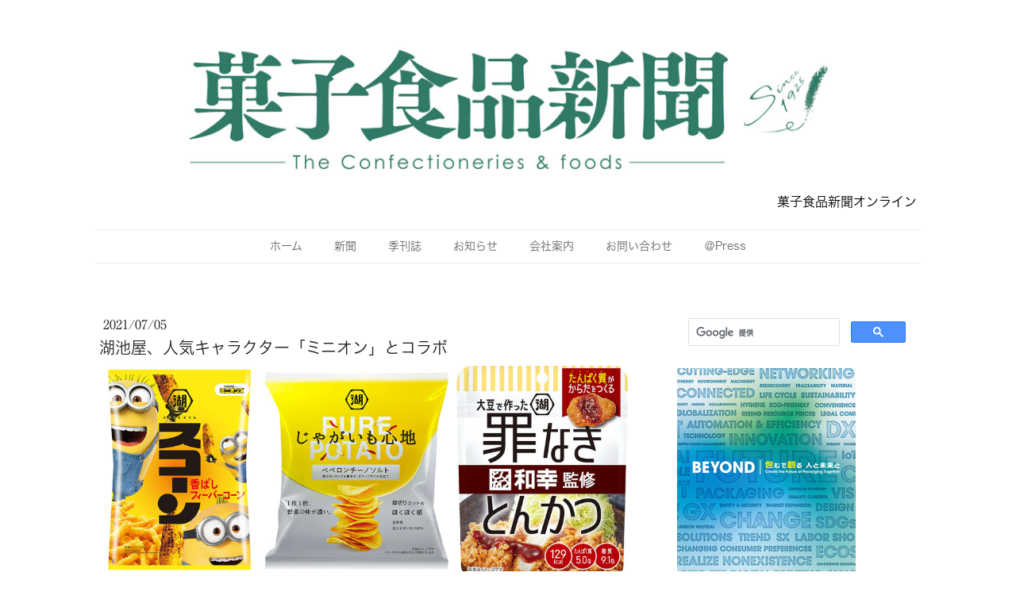

--- FILE ---
content_type: text/html; charset=UTF-8
request_url: https://www.okashi-np.com/2021/07/05/%E6%B9%96%E6%B1%A0%E5%B1%8B-%E4%BA%BA%E6%B0%97%E3%82%AD%E3%83%A3%E3%83%A9%E3%82%AF%E3%82%BF%E3%83%BC-%E3%83%9F%E3%83%8B%E3%82%AA%E3%83%B3-%E3%81%A8%E3%82%B3%E3%83%A9%E3%83%9C/
body_size: 16845
content:
<!DOCTYPE html>
<html lang="ja-JP"><head>
    <meta charset="utf-8"/>
    <link rel="dns-prefetch preconnect" href="https://u.jimcdn.com/" crossorigin="anonymous"/>
<link rel="dns-prefetch preconnect" href="https://assets.jimstatic.com/" crossorigin="anonymous"/>
<link rel="dns-prefetch preconnect" href="https://image.jimcdn.com" crossorigin="anonymous"/>
<link rel="dns-prefetch preconnect" href="https://fonts.jimstatic.com" crossorigin="anonymous"/>
<meta name="viewport" content="width=device-width, initial-scale=1"/>
<meta http-equiv="X-UA-Compatible" content="IE=edge"/>
<meta name="description" content=""/>
<meta name="robots" content="index, follow, archive"/>
<meta property="st:section" content=""/>
<meta name="generator" content="Jimdo Creator"/>
<meta name="twitter:title" content="湖池屋、人気キャラクター「ミニオン」とコラボ"/>
<meta name="twitter:description" content="世界的人気キャラクター「ミニオン」とコラボした製品を順次発売。 ラインアップは『スコーン 香ばしフィーバーコーン』（75ｇ、６月７日発売）、『キャラメル×スコーン バナナキャラメル』（35ｇ、６月21日発売）、『ハッシュドポテト ミニチーズ』（42ｇ、ＣＶＳ先行７月５日発売、一般７月12日発売）、『カラムーチョ 乗っ取りノットチリ味』『すっぱムーチョ いたずらレモン味』（各90ｇ、７月12日発売）。"/>
<meta name="twitter:card" content="summary_large_image"/>
<meta property="og:url" content="https://www.okashi-np.com/2021/07/05/%E6%B9%96%E6%B1%A0%E5%B1%8B-%E4%BA%BA%E6%B0%97%E3%82%AD%E3%83%A3%E3%83%A9%E3%82%AF%E3%82%BF%E3%83%BC-%E3%83%9F%E3%83%8B%E3%82%AA%E3%83%B3-%E3%81%A8%E3%82%B3%E3%83%A9%E3%83%9C/"/>
<meta property="og:title" content="湖池屋、人気キャラクター「ミニオン」とコラボ"/>
<meta property="og:description" content="世界的人気キャラクター「ミニオン」とコラボした製品を順次発売。 ラインアップは『スコーン 香ばしフィーバーコーン』（75ｇ、６月７日発売）、『キャラメル×スコーン バナナキャラメル』（35ｇ、６月21日発売）、『ハッシュドポテト ミニチーズ』（42ｇ、ＣＶＳ先行７月５日発売、一般７月12日発売）、『カラムーチョ 乗っ取りノットチリ味』『すっぱムーチョ いたずらレモン味』（各90ｇ、７月12日発売）。"/>
<meta property="og:type" content="article"/>
<meta property="og:locale" content="ja_JP"/>
<meta property="og:site_name" content="大正15年創刊の全国紙「菓子食品新聞」"/>
<meta name="twitter:image" content="https://image.jimcdn.com/app/cms/image/transf/dimension=4096x4096:format=jpg/path/s98a63855b38b26c6/image/i9b4cf55d0cc1e855/version/1625445647/image.jpg"/>
<meta property="og:image" content="https://image.jimcdn.com/app/cms/image/transf/dimension=4096x4096:format=jpg/path/s98a63855b38b26c6/image/i9b4cf55d0cc1e855/version/1625445647/image.jpg"/>
<meta property="og:image:width" content="471"/>
<meta property="og:image:height" content="630"/>
<meta property="og:image:secure_url" content="https://image.jimcdn.com/app/cms/image/transf/dimension=4096x4096:format=jpg/path/s98a63855b38b26c6/image/i9b4cf55d0cc1e855/version/1625445647/image.jpg"/>
<meta property="article:published_time" content="2021-07-05 09:36:25"/><title>湖池屋、人気キャラクター「ミニオン」とコラボ - 大正15年創刊の全国紙「菓子食品新聞」</title>
<link rel="shortcut icon" href="https://u.jimcdn.com/cms/o/s98a63855b38b26c6/img/favicon.png?t=1547105637"/>
    <link rel="alternate" type="application/rss+xml" title="ブログ" href="https://www.okashi-np.com/rss/blog"/>    
<link rel="canonical" href="https://www.okashi-np.com/2021/07/05/湖池屋-人気キャラクター-ミニオン-とコラボ/"/>

        <script src="https://assets.jimstatic.com/ckies.js.7c38a5f4f8d944ade39b.js"></script>

        <script src="https://assets.jimstatic.com/cookieControl.js.b05bf5f4339fa83b8e79.js"></script>
    <script>window.CookieControlSet.setToNormal();</script>

    <style>html,body{margin:0}.hidden{display:none}.n{padding:5px}#cc-website-title a {text-decoration: none}.cc-m-image-align-1{text-align:left}.cc-m-image-align-2{text-align:right}.cc-m-image-align-3{text-align:center}</style>

        <link href="https://u.jimcdn.com/cms/o/s98a63855b38b26c6/layout/dm_cdfa31106211b31ec7b1478dbb1d1232/css/layout.css?t=1752826309" rel="stylesheet" type="text/css" id="jimdo_layout_css"/>
<script>     /* <![CDATA[ */     /*!  loadCss [c]2014 @scottjehl, Filament Group, Inc.  Licensed MIT */     window.loadCSS = window.loadCss = function(e,n,t){var r,l=window.document,a=l.createElement("link");if(n)r=n;else{var i=(l.body||l.getElementsByTagName("head")[0]).childNodes;r=i[i.length-1]}var o=l.styleSheets;a.rel="stylesheet",a.href=e,a.media="only x",r.parentNode.insertBefore(a,n?r:r.nextSibling);var d=function(e){for(var n=a.href,t=o.length;t--;)if(o[t].href===n)return e.call(a);setTimeout(function(){d(e)})};return a.onloadcssdefined=d,d(function(){a.media=t||"all"}),a};     window.onloadCSS = function(n,o){n.onload=function(){n.onload=null,o&&o.call(n)},"isApplicationInstalled"in navigator&&"onloadcssdefined"in n&&n.onloadcssdefined(o)}     /* ]]> */ </script>     <script>
// <![CDATA[
onloadCSS(loadCss('https://assets.jimstatic.com/web.css.cba479cb7ca5b5a1cac2a1ff8a34b9db.css') , function() {
    this.id = 'jimdo_web_css';
});
// ]]>
</script>
<link href="https://assets.jimstatic.com/web.css.cba479cb7ca5b5a1cac2a1ff8a34b9db.css" rel="preload" as="style"/>
<noscript>
<link href="https://assets.jimstatic.com/web.css.cba479cb7ca5b5a1cac2a1ff8a34b9db.css" rel="stylesheet"/>
</noscript>
    <script>
    //<![CDATA[
        var jimdoData = {"isTestserver":false,"isLcJimdoCom":false,"isJimdoHelpCenter":false,"isProtectedPage":false,"cstok":"69bd7a731abf685def813ab2a18f961f76414484","cacheJsKey":"7093479d026ccfbb48d2a101aeac5fbd70d2cc12","cacheCssKey":"7093479d026ccfbb48d2a101aeac5fbd70d2cc12","cdnUrl":"https:\/\/assets.jimstatic.com\/","minUrl":"https:\/\/assets.jimstatic.com\/app\/cdn\/min\/file\/","authUrl":"https:\/\/a.jimdo.com\/","webPath":"https:\/\/www.okashi-np.com\/","appUrl":"https:\/\/a.jimdo.com\/","cmsLanguage":"ja_JP","isFreePackage":false,"mobile":false,"isDevkitTemplateUsed":true,"isTemplateResponsive":true,"websiteId":"s98a63855b38b26c6","pageId":1383902961,"packageId":3,"shop":{"deliveryTimeTexts":{"1":"\u304a\u5c4a\u3051\u65e5\u6570\uff1a1~3\u65e5","2":"\u304a\u5c4a\u3051\u65e5\u6570\uff1a3~5\u65e5","3":"\u304a\u5c4a\u3051\u65e5\u6570\uff1a5~8\u65e5"},"checkoutButtonText":"\u8cfc\u5165","isReady":false,"currencyFormat":{"pattern":"\u00a4#,##0","convertedPattern":"$#,##0","symbols":{"GROUPING_SEPARATOR":",","DECIMAL_SEPARATOR":".","CURRENCY_SYMBOL":"\uffe5"}},"currencyLocale":"ja_JP"},"tr":{"gmap":{"searchNotFound":"\u5165\u529b\u3055\u308c\u305f\u4f4f\u6240\u306f\u5b58\u5728\u3057\u306a\u3044\u304b\u3001\u898b\u3064\u3051\u308b\u3053\u3068\u304c\u3067\u304d\u307e\u305b\u3093\u3067\u3057\u305f\u3002","routeNotFound":"\u30eb\u30fc\u30c8\u304c\u8a08\u7b97\u3067\u304d\u307e\u305b\u3093\u3067\u3057\u305f\u3002\u76ee\u7684\u5730\u304c\u9060\u3059\u304e\u308b\u304b\u660e\u78ba\u3067\u306f\u306a\u3044\u53ef\u80fd\u6027\u304c\u3042\u308a\u307e\u3059\u3002"},"shop":{"checkoutSubmit":{"next":"\u6b21\u3078","wait":"\u304a\u5f85\u3061\u304f\u3060\u3055\u3044"},"paypalError":"\u30a8\u30e9\u30fc\u304c\u767a\u751f\u3057\u307e\u3057\u305f\u3002\u518d\u5ea6\u304a\u8a66\u3057\u304f\u3060\u3055\u3044\u3002","cartBar":"\u30b7\u30e7\u30c3\u30d4\u30f3\u30b0\u30ab\u30fc\u30c8\u3092\u78ba\u8a8d","maintenance":"\u7533\u3057\u8a33\u3054\u3056\u3044\u307e\u305b\u3093\u3001\u30e1\u30f3\u30c6\u30ca\u30f3\u30b9\u4e2d\u306e\u305f\u3081\u4e00\u6642\u7684\u306b\u30b7\u30e7\u30c3\u30d7\u304c\u5229\u7528\u3067\u304d\u307e\u305b\u3093\u3002\u3054\u8ff7\u60d1\u3092\u304a\u304b\u3051\u3057\u7533\u3057\u8a33\u3054\u3056\u3044\u307e\u305b\u3093\u304c\u3001\u304a\u6642\u9593\u3092\u3042\u3051\u3066\u518d\u5ea6\u304a\u8a66\u3057\u304f\u3060\u3055\u3044\u3002","addToCartOverlay":{"productInsertedText":"\u30ab\u30fc\u30c8\u306b\u5546\u54c1\u304c\u8ffd\u52a0\u3055\u308c\u307e\u3057\u305f","continueShoppingText":"\u8cb7\u3044\u7269\u3092\u7d9a\u3051\u308b","reloadPageText":"\u66f4\u65b0"},"notReadyText":"\u3053\u3061\u3089\u306e\u30b7\u30e7\u30c3\u30d7\u306f\u73fe\u5728\u6e96\u5099\u4e2d\u306e\u305f\u3081\u3054\u5229\u7528\u3044\u305f\u3060\u3051\u307e\u305b\u3093\u3002\u30b7\u30e7\u30c3\u30d7\u30aa\u30fc\u30ca\u30fc\u306f\u4ee5\u4e0b\u3092\u3054\u78ba\u8a8d\u304f\u3060\u3055\u3044\u3002https:\/\/help.jimdo.com\/hc\/ja\/articles\/115005521583","numLeftText":"\u73fe\u5728\u3053\u306e\u5546\u54c1\u306f {:num} \u307e\u3067\u8cfc\u5165\u3067\u304d\u307e\u3059\u3002","oneLeftText":"\u3053\u306e\u5546\u54c1\u306e\u5728\u5eab\u306f\u6b8b\u308a1\u70b9\u3067\u3059"},"common":{"timeout":"\u30a8\u30e9\u30fc\u304c\u767a\u751f\u3044\u305f\u3057\u307e\u3057\u305f\u3002\u5f8c\u307b\u3069\u518d\u5b9f\u884c\u3057\u3066\u304f\u3060\u3055\u3044\u3002"},"form":{"badRequest":"\u30a8\u30e9\u30fc\u304c\u767a\u751f\u3057\u307e\u3057\u305f\u3002\u5f8c\u307b\u3069\u6539\u3081\u3066\u304a\u8a66\u3057\u304f\u3060\u3055\u3044\u3002"}},"jQuery":"jimdoGen002","isJimdoMobileApp":false,"bgConfig":null,"bgFullscreen":null,"responsiveBreakpointLandscape":767,"responsiveBreakpointPortrait":480,"copyableHeadlineLinks":false,"tocGeneration":false,"googlemapsConsoleKey":false,"loggingForAnalytics":false,"loggingForPredefinedPages":false,"isFacebookPixelIdEnabled":false,"userAccountId":"5e68b029-62fe-4992-afe8-b5255e935ad6","dmp":{"typesquareFontApiKey":"4L6CCYWjET8%3D","typesquareFontApiScriptUrl":"\/\/code.typesquare.com\/static\/4L6CCYWjET8%253D\/ts105.js","typesquareFontsAvailable":true}};
    // ]]>
</script>

     <script> (function(window) { 'use strict'; var regBuff = window.__regModuleBuffer = []; var regModuleBuffer = function() { var args = [].slice.call(arguments); regBuff.push(args); }; if (!window.regModule) { window.regModule = regModuleBuffer; } })(window); </script>
    <script src="https://assets.jimstatic.com/web.js.24f3cfbc36a645673411.js" async="true"></script>
    <script src="https://assets.jimstatic.com/at.js.62588d64be2115a866ce.js"></script>
    
</head>

<body class="body cc-page cc-page-blog j-m-gallery-styles j-m-video-styles j-m-hr-styles j-m-header-styles j-m-text-styles j-m-emotionheader-styles j-m-htmlCode-styles j-m-rss-styles j-m-form-styles j-m-table-styles j-m-textWithImage-styles j-m-downloadDocument-styles j-m-imageSubtitle-styles j-m-flickr-styles j-m-googlemaps-styles j-m-blogSelection-styles j-m-comment-styles j-m-jimdo-styles j-m-profile-styles j-m-guestbook-styles j-m-promotion-styles j-m-twitter-styles j-m-hgrid-styles j-m-shoppingcart-styles j-m-catalog-styles j-m-product-styles-disabled j-m-facebook-styles j-m-sharebuttons-styles-disabled j-m-formnew-styles-disabled j-m-callToAction-styles j-m-turbo-styles j-m-spacing-styles j-m-googleplus-styles j-m-dummy-styles j-m-search-styles j-m-booking-styles j-m-socialprofiles-styles j-footer-styles cc-pagemode-default cc-content-parent" id="page-1383902961">

<div id="cc-inner" class="cc-content-parent">
  <!-- _main.sass -->
  <input type="checkbox" id="jtpl-navigation__checkbox" class="jtpl-navigation__checkbox"/><div class="jtpl-main cc-content-parent">

    <!-- background-area -->
    <div class="jtpl-background-area" background-area=""></div>
    <!-- END background-area -->

    <!-- _mobile-navigation.sass-->
    <div class="jtpl-mobile-topbar navigation-colors navigation-colors--transparency">
      <label for="jtpl-navigation__checkbox" class="jtpl-navigation__label navigation-colors__menu-icon">
        <span class="jtpl-navigation__icon navigation-colors__menu-icon"></span>
      </label>
    </div>
    <div class="jtpl-mobile-navigation navigation-colors navigation-colors--transparency">
      <div class="jtpl-mobile-navigation-container">
        <div data-container="navigation"><div class="j-nav-variant-nested"><ul class="cc-nav-level-0 j-nav-level-0"><li id="cc-nav-view-1289770461" class="jmd-nav__list-item-0"><a href="/" data-link-title="ホーム">ホーム</a></li><li id="cc-nav-view-1342475761" class="jmd-nav__list-item-0"><a href="/新聞/" data-link-title="新聞">新聞</a></li><li id="cc-nav-view-1342475861" class="jmd-nav__list-item-0"><a href="/季刊誌/" data-link-title="季刊誌">季刊誌</a></li><li id="cc-nav-view-1289914461" class="jmd-nav__list-item-0"><a href="/お知らせ/" data-link-title="お知らせ">お知らせ</a></li><li id="cc-nav-view-1289770561" class="jmd-nav__list-item-0"><a href="/会社案内/" data-link-title="会社案内">会社案内</a></li><li id="cc-nav-view-1289770661" class="jmd-nav__list-item-0"><a href="/お問い合わせ/" data-link-title="お問い合わせ">お問い合わせ</a></li><li id="cc-nav-view-1393090561" class="jmd-nav__list-item-0"><a href="/press/" data-link-title="＠Press">＠Press</a></li></ul></div></div>
      </div>
    </div>
    <!-- END _mobile-navigation.sass-->
      <div class="jtpl-section__gutter layout-alignment content-options-box cc-content-parent">

      <!-- _header.sass -->
      <header class="jtpl-header"><div class="jtpl-header__container">
          <div id="cc-website-logo" class="cc-single-module-element"><div id="cc-m-7102345861" class="j-module n j-imageSubtitle"><div class="cc-m-image-container"><figure class="cc-imagewrapper cc-m-image-align-3">
<a href="https://www.okashi-np.com/" target="_self"><img srcset="https://image.jimcdn.com/app/cms/image/transf/dimension=320x10000:format=png/path/s98a63855b38b26c6/image/i02a460c05c0ea189/version/1752826045/image.png 320w, https://image.jimcdn.com/app/cms/image/transf/dimension=640x10000:format=png/path/s98a63855b38b26c6/image/i02a460c05c0ea189/version/1752826045/image.png 640w, https://image.jimcdn.com/app/cms/image/transf/dimension=960x10000:format=png/path/s98a63855b38b26c6/image/i02a460c05c0ea189/version/1752826045/image.png 960w, https://image.jimcdn.com/app/cms/image/transf/dimension=1086x10000:format=png/path/s98a63855b38b26c6/image/i02a460c05c0ea189/version/1752826045/image.png 1086w, https://image.jimcdn.com/app/cms/image/transf/none/path/s98a63855b38b26c6/image/i02a460c05c0ea189/version/1752826045/image.png 1280w" sizes="(min-width: 1086px) 1086px, 100vw" id="cc-m-imagesubtitle-image-7102345861" src="https://image.jimcdn.com/app/cms/image/transf/dimension=1086x10000:format=png/path/s98a63855b38b26c6/image/i02a460c05c0ea189/version/1752826045/image.png" alt="大正15年創刊の全国紙「菓子食品新聞」" class="" data-src-width="1280" data-src-height="216" data-src="https://image.jimcdn.com/app/cms/image/transf/dimension=1086x10000:format=png/path/s98a63855b38b26c6/image/i02a460c05c0ea189/version/1752826045/image.png" data-image-id="4812913961"/></a>    

</figure>
</div>
<div class="cc-clear"></div>
<script id="cc-m-reg-7102345861">// <![CDATA[

    window.regModule("module_imageSubtitle", {"data":{"imageExists":true,"hyperlink":"http:\/\/page-1981886422\/","hyperlink_target":"","hyperlinkAsString":"","pinterest":"0","id":7102345861,"widthEqualsContent":"1","resizeWidth":"1086","resizeHeight":184},"id":7102345861});
// ]]>
</script></div></div>
          <div id="cc-website-title" class="cc-single-module-element"><div id="cc-m-7704765461" class="j-module n j-header"><a href="https://www.okashi-np.com/"><span class="cc-within-single-module-element j-website-title-content" id="cc-m-header-7704765461">菓子食品新聞オンライン</span></a></div></div>
        </div>

        <div class="jtpl-navigation">
          <!-- navigation.sass -->
          <nav class="jtpl-navigation__inner navigation-colors navigation-alignment" data-dropdown="true"><div data-container="navigation"><div class="j-nav-variant-nested"><ul class="cc-nav-level-0 j-nav-level-0"><li id="cc-nav-view-1289770461" class="jmd-nav__list-item-0"><a href="/" data-link-title="ホーム">ホーム</a></li><li id="cc-nav-view-1342475761" class="jmd-nav__list-item-0"><a href="/新聞/" data-link-title="新聞">新聞</a></li><li id="cc-nav-view-1342475861" class="jmd-nav__list-item-0"><a href="/季刊誌/" data-link-title="季刊誌">季刊誌</a></li><li id="cc-nav-view-1289914461" class="jmd-nav__list-item-0"><a href="/お知らせ/" data-link-title="お知らせ">お知らせ</a></li><li id="cc-nav-view-1289770561" class="jmd-nav__list-item-0"><a href="/会社案内/" data-link-title="会社案内">会社案内</a></li><li id="cc-nav-view-1289770661" class="jmd-nav__list-item-0"><a href="/お問い合わせ/" data-link-title="お問い合わせ">お問い合わせ</a></li><li id="cc-nav-view-1393090561" class="jmd-nav__list-item-0"><a href="/press/" data-link-title="＠Press">＠Press</a></li></ul></div></div>
          </nav><!-- END navigation.sass --><!-- _cart.sass --><div class="jtpl-cart">
            
          </div>
          <!-- END _cart.sass -->

        </div>

      </header><!-- END _header-sass --><!-- _content-container.sass --><div class="jtpl-content__container cc-content-parent">
        <div class="jtpl-breadcrump breadcrumb-options">
          <div data-container="navigation"><div class="j-nav-variant-breadcrumb"><ol/></div></div>
        </div>

        <div class="jtpl-content content-options cc-content-parent">
          <div id="content_area" data-container="content"><div id="content_start"></div>
        <article class="j-blog"><div class="n j-blog-meta j-blog-post--header">
    <div class="j-text j-module n">
                <span class="j-text j-blog-post--date">
            2021/07/05        </span>
    </div>
    <h1 class="j-blog-header j-blog-headline j-blog-post--headline">湖池屋、人気キャラクター「ミニオン」とコラボ</h1>
</div>
<div class="post j-blog-content">
        <div id="cc-matrix-2085159761"><div id="cc-m-8104120561" class="j-module n j-gallery "><div class="cc-m-gallery-container cc-m-gallery-cool clearover" id="cc-m-gallery-8104120561">
    <div class="cc-m-gallery-cool-item" id="gallery_thumb_5358193061">
        <div>
            
                <a rel="lightbox[8104120561]" href="javascript:" data-href="https://image.jimcdn.com/app/cms/image/transf/none/path/s98a63855b38b26c6/image/i9b4cf55d0cc1e855/version/1625445647/image.jpg" data-title="スコーン 香ばしフィーバーコーン"><img src="https://image.jimcdn.com/app/cms/image/transf/dimension=1920x400:format=jpg/path/s98a63855b38b26c6/image/i9b4cf55d0cc1e855/version/1625445647/image.jpg" data-orig-width="471" data-orig-height="630" alt="スコーン 香ばしフィーバーコーン"/></a>        </div>
    </div>
    <div class="cc-m-gallery-cool-item" id="gallery_thumb_5358193161">
        <div>
            
                <a rel="lightbox[8104120561]" href="javascript:" data-href="https://image.jimcdn.com/app/cms/image/transf/none/path/s98a63855b38b26c6/image/id300f5fa9c428ef1/version/1625445663/image.jpg" data-title="じゃがいも心地 ペペロンチーノソルト"><img src="https://image.jimcdn.com/app/cms/image/transf/dimension=1920x400:format=jpg/path/s98a63855b38b26c6/image/id300f5fa9c428ef1/version/1625445663/image.jpg" data-orig-width="511" data-orig-height="551" alt="じゃがいも心地 ペペロンチーノソルト"/></a>        </div>
    </div>
    <div class="cc-m-gallery-cool-item" id="gallery_thumb_5358193261">
        <div>
            
                <a rel="lightbox[8104120561]" href="javascript:" data-href="https://image.jimcdn.com/app/cms/image/transf/none/path/s98a63855b38b26c6/image/icb7bbb22a4fdc4cc/version/1625445677/image.jpg" data-title="罪なきとんかつ"><img src="https://image.jimcdn.com/app/cms/image/transf/dimension=1920x400:format=jpg/path/s98a63855b38b26c6/image/icb7bbb22a4fdc4cc/version/1625445677/image.jpg" data-orig-width="505" data-orig-height="630" alt="罪なきとんかつ"/></a>        </div>
    </div>
</div>
<script id="cc-m-reg-8104120561">// <![CDATA[

    window.regModule("module_gallery", {"view":"3","countImages":3,"variant":"cool","selector":"#cc-m-gallery-8104120561","imageCount":3,"enlargeable":"1","multiUpload":true,"autostart":1,"pause":"4","showSliderThumbnails":1,"coolSize":"2","coolPadding":"3","stackCount":"3","stackPadding":"3","options":{"pinterest":"0"},"id":8104120561});
// ]]>
</script></div><div id="cc-m-8104120461" class="j-module n j-text "><p class="MsoNormal" style="margin: 0mm 0mm 0.0001pt; text-align: justify; font-size: 10.5pt; font-family: Century, serif; caret-color: #000000; color: #000000; text-indent: 10.5pt;">
    <span style="font-family: 'ＭＳ 明朝';">世界的人気キャラクター「ミニオン」とコラボした製品を順次発売。</span>
</p>

<p class="MsoNormal" style="margin: 0mm 0mm 0.0001pt; text-align: justify; font-size: 10.5pt; font-family: Century, serif; caret-color: #000000; color: #000000; text-indent: 10.5pt;">
    <span style="font-family: 'ＭＳ 明朝';">ラインアップは『スコーン</span> <span style="font-family: 'ＭＳ 明朝';">香ばしフィーバーコーン』（</span><span lang="EN-US" xml:lang="EN-US">75</span><span style="font-family: 'ＭＳ 明朝';">ｇ、６月７日発売）、『キャラメル×スコーン</span> <span style="font-family: 'ＭＳ 明朝';">バナナキャラメル』（</span><span lang="EN-US" xml:lang="EN-US">35</span><span style="font-family: 'ＭＳ 明朝';">ｇ、６月</span><span lang="EN-US" xml:lang="EN-US">21</span><span style="font-family: 'ＭＳ 明朝';">日発売）、『ハッシュドポテト</span> <span style="font-family: 'ＭＳ 明朝';">ミニチーズ』（</span><span lang="EN-US" xml:lang="EN-US">42</span><span style="font-family: 'ＭＳ 明朝';">ｇ、ＣＶＳ先行７月５日発売、一般７月</span><span lang="EN-US" xml:lang="EN-US">12</span><span style="font-family: 'ＭＳ 明朝';">日発売）、『カラムーチョ</span> <span style="font-family: 'ＭＳ 明朝';">乗っ取りノットチリ味』『すっぱムーチョ</span> <span style="font-family: 'ＭＳ 明朝';">いたずらレモン味』（各</span><span lang="EN-US" xml:lang="EN-US">90</span><span style="font-family: 'ＭＳ 明朝';">ｇ、７月</span><span lang="EN-US" xml:lang="EN-US">12</span><span style="font-family: 'ＭＳ 明朝';">日発売）。</span>
</p>

<p class="MsoNormal" style="margin: 0mm 0mm 0.0001pt; text-align: justify; font-size: 10.5pt; font-family: Century, serif; caret-color: #000000; color: #000000; text-indent: 10.5pt;">
    <span style="font-family: 'ＭＳ 明朝';">また、「ミニオンズ</span> <span style="font-family: 'ＭＳ 明朝';">フィーバー」とコラボした特別パッケージを『スコーン』ブランド４種類（各</span><span lang="EN-US" xml:lang="EN-US">75</span><span style="font-family: 'ＭＳ 明朝';">ｇ、６月７日発売）、『ハッシュドポテト』ブランド２種類（各</span><span lang="EN-US" xml:lang="EN-US">35</span><span style="font-family: 'ＭＳ 明朝';">ｇ、６月</span><span lang="EN-US" xml:lang="EN-US">21</span><span style="font-family: 'ＭＳ 明朝';">日発売）で期間限定発売。</span>
</p>

<p class="MsoNormal" style="margin: 0mm 0mm 0.0001pt; text-align: justify; font-size: 10.5pt; font-family: Century, serif; caret-color: #000000; color: #000000; text-indent: 10.5pt;">
    <span style="font-family: 'ＭＳ 明朝';">ファミリーマート</span><span lang="EN-US" xml:lang="EN-US">40</span><span style="font-family: 'ＭＳ 明朝';">周年を記念して、６月８日から全国のファミリーマートで「カラムーチョフェス」を開催。『ファミチキ（カラムーチョ味）』（税込２２０円）や『ラップスティック</span> <span style="font-family: 'ＭＳ 明朝';">カラムーチョトルティーヤ』（同２６８円）、『カラムーチョ炒飯』（同２９８円）など７製品を販売している。</span>
</p>

<p class="MsoNormal" style="margin: 0mm 0mm 0.0001pt; text-align: justify; font-size: 10.5pt; font-family: Century, serif; caret-color: #000000; color: #000000; text-indent: 10.5pt;">
    <span style="font-family: 'ＭＳ 明朝';">湖池屋ヘルスケアショップ限定のお口の〝乳酸菌ＬＳ１〟配合のタブレットを機能性表示食品『</span><span lang="EN-US" xml:lang="EN-US">Pinky FRESH</span><span style="font-family: 'ＭＳ 明朝';">』へ進化させ、６月４日からリニューアル。</span>
</p>

<p class="MsoNormal" style="margin: 0mm 0mm 0.0001pt; text-align: justify; font-size: 10.5pt; font-family: Century, serif; caret-color: #000000; color: #000000; text-indent: 10.5pt;">
    <span style="font-family: 'ＭＳ 明朝';">通信販売限定であった『乳酸菌ＬＳ１』シリーズをリニューアルしたもので、『</span><span lang="EN-US" xml:lang="EN-US">Pinky FRESH</span><span style="font-family: 'ＭＳ 明朝';">』でも機能性表示食品を取得。乳酸菌ＬＳ１が持つ、健康な歯ぐきを維持する機能を表示している。ラインアップはクリーンミント味（</span><span lang="EN-US" xml:lang="EN-US">90</span><span style="font-family: 'ＭＳ 明朝';">粒・</span><span lang="EN-US" xml:lang="EN-US">60</span><span style="font-family: 'ＭＳ 明朝';">ｇ／</span><span lang="EN-US" xml:lang="EN-US">60</span><span style="font-family: 'ＭＳ 明朝';">粒・</span><span lang="EN-US" xml:lang="EN-US">40</span><span style="font-family: 'ＭＳ 明朝';">ｇ）、ヨーグルト味（</span><span lang="EN-US" xml:lang="EN-US">60</span><span style="font-family: 'ＭＳ 明朝';">粒・</span><span lang="EN-US" xml:lang="EN-US">40</span><span style="font-family: 'ＭＳ 明朝';">ｇ）、グレープ味（</span><span lang="EN-US" xml:lang="EN-US">60</span><span style="font-family: 'ＭＳ 明朝';">粒・</span><span lang="EN-US" xml:lang="EN-US">40</span><span style="font-family: 'ＭＳ 明朝';">ｇ）。単品購入価格は</span><span lang="EN-US" xml:lang="EN-US">90</span><span style="font-family: 'ＭＳ 明朝';">粒が税込５９４０円、</span><span lang="EN-US" xml:lang="EN-US">60</span><span style="font-family: 'ＭＳ 明朝';">粒が同４０５０円。</span>
</p>

<p class="MsoNormal" style="margin: 0mm 0mm 0.0001pt; text-align: justify; font-size: 10.5pt; font-family: Century, serif; caret-color: #000000; color: #000000; text-indent: 10.5pt;">
    <span style="font-family: 'ＭＳ 明朝';">食欲そそる夏の味わいの『じゃがいも心地</span> <span style="font-family: 'ＭＳ 明朝';">ペペロンチーノソルト』</span><span style="font-family: 'ＭＳ 明朝';">を６月</span><span lang="EN-US" xml:lang="EN-US">14</span><span style="font-family: 'ＭＳ 明朝';">日からＣＶＳ、６月</span><span lang="EN-US" xml:lang="EN-US">21</span><span style="font-family: 'ＭＳ 明朝';">日から一般チャネルで発売。</span>
</p>

<p class="MsoNormal" style="margin: 0mm 0mm 0.0001pt; text-align: justify; font-size: 10.5pt; font-family: Century, serif; caret-color: #000000; color: #000000; text-indent: 10.5pt;">
    <span style="font-family: 'ＭＳ 明朝';">薫り高いローストガーリックと粗挽き唐辛子のピリッとした辛味に爽やかなエクストラバージンオリーブオイルの風味が広がる。</span><span lang="EN-US" xml:lang="EN-US">58</span><span style="font-family: 'ＭＳ 明朝';">ｇ・ＯＰ。</span>
</p>

<p class="MsoNormal" style="margin: 0mm 0mm 0.0001pt; text-align: justify; font-size: 10.5pt; font-family: Century, serif; caret-color: #000000; color: #000000; text-indent: 10.5pt;">
    <span style="font-family: 'ＭＳ 明朝';">とぴあ浜松農業協同組合の全面協力のもと、静岡県の高級ブランドじゃがいも「三方原馬鈴薯」を１００％使用した『三方原ポテトチップス</span> <span style="font-family: 'ＭＳ 明朝';">うすしお味／のり塩』を６月</span><span lang="EN-US" xml:lang="EN-US">17</span><span style="font-family: 'ＭＳ 明朝';">日から湖池屋オンラインショップで予約受付を開始。昨年は２万４０００箱が７日で完売となったが、今年は昨年を上回る数量を用意している。どちらも１箱６袋入り（１袋</span><span lang="EN-US" xml:lang="EN-US">75</span><span style="font-family: 'ＭＳ 明朝';">ｇ）・同１４８０円。味くらべセットが同２８１２円。</span>
</p>

<p class="MsoNormal" style="margin: 0mm 0mm 0.0001pt; text-align: justify; font-size: 10.5pt; font-family: Century, serif; caret-color: #000000; color: #000000; text-indent: 10.5pt;">
    <span style="font-family: 'ＭＳ 明朝';">『湖池屋</span><span lang="EN-US" xml:lang="EN-US">STRONG </span><span style="font-family: 'ＭＳ 明朝';">ポテトチップス</span> <span style="font-family: 'ＭＳ 明朝';">暴れしそ梅』と『湖池屋</span><span lang="EN-US" xml:lang="EN-US">STRONG </span><span style="font-family: 'ＭＳ 明朝';">ポテトチップス</span> <span style="font-family: 'ＭＳ 明朝';">鬼コンソメ</span> <span style="font-family: 'ＭＳ 明朝';">鬼サイズ１.５倍』を６月</span><span lang="EN-US" xml:lang="EN-US">21</span><span style="font-family: 'ＭＳ 明朝';">日からＣＶＳ、７月５日から一般チャネルで発売。</span>
</p>

<p class="MsoNormal" style="margin: 0mm 0mm 0.0001pt; text-align: justify; font-size: 10.5pt; font-family: Century, serif; caret-color: #000000; color: #000000; text-indent: 10.5pt;">
    <span style="font-family: 'ＭＳ 明朝';">『暴れしそ梅』は１月に発売した『暴れ焼き梅』を、〝しょっぱい梅〟の特徴はそのままに、ガツンとした酸味のある味わいに仕立てた。『鬼コンソメ</span> <span style="font-family: 'ＭＳ 明朝';">鬼サイズ１.５倍』は、３月にリニューアルした「鬼コンソメ」を１.５倍量（レギュラーサイズ</span><span lang="EN-US" xml:lang="EN-US">56g</span><span style="font-family: 'ＭＳ 明朝';">比）の鬼サイズへとボリュームアップ。どちらも</span><span lang="EN-US" xml:lang="EN-US">85</span><span style="font-family: 'ＭＳ 明朝';">ｇ・ＯＰ。</span>
</p>

<p class="MsoNormal" style="margin: 0mm 0mm 0.0001pt; text-align: justify; font-size: 10.5pt; font-family: Century, serif; caret-color: #000000; color: #000000; text-indent: 10.5pt;">
    <span style="font-family: 'ＭＳ 明朝';">手軽においしくたんぱく質を摂取できる『罪なきとんかつ』</span><span style="font-family: 'ＭＳ 明朝';">を６月</span><span lang="EN-US" xml:lang="EN-US">28</span><span style="font-family: 'ＭＳ 明朝';">日からＣＶＳ、７月５日から一般チャネルで発売。</span>
</p>

<p class="MsoNormal" style="margin: 0mm 0mm 0.0001pt; text-align: justify; font-size: 10.5pt; font-family: Century, serif; caret-color: #000000; color: #000000; text-indent: 10.5pt;">
    <span style="font-family: 'ＭＳ 明朝';">素材に「大豆たんぱく質」を使いながら、ジューシーなとんかつの旨みを実現。「とんかつ和幸」監修のスパイスと酸味が効いた特製ソースをたっぷりと使用している。１袋あたり１２９㎉、たんぱく質は５ｇ。</span><span lang="EN-US" xml:lang="EN-US">26</span><span style="font-family: 'ＭＳ 明朝';">ｇ・ＯＰ。</span>
</p>

<p class="MsoNormal" style="margin: 0mm 0mm 0.0001pt; text-align: justify; font-size: 10.5pt; font-family: Century, serif; caret-color: #000000; color: #000000; text-indent: 10.5pt;">
    <span style="font-family: 'ＭＳ 明朝';">小豆島の魅力を伝える『</span><span lang="EN-US" xml:lang="EN-US">JAPAN</span><span style="font-family: 'ＭＳ 明朝';">プライドポテト</span> <span style="font-family: 'ＭＳ 明朝';">小豆島オリーブ』を６月</span><span lang="EN-US" xml:lang="EN-US">28</span><span style="font-family: 'ＭＳ 明朝';">日に発売。小豆島オリーブの老舗・東洋オリーブの「小豆島産エキストラバージンオリーブオイル</span><span lang="EN-US" xml:lang="EN-US">[</span><span style="font-family: 'ＭＳ 明朝';">手摘み</span><span lang="EN-US" xml:lang="EN-US">]</span><span style="font-family: 'ＭＳ 明朝';">」を味つけとして使用。３年目となる今回も、同オリーブオイルと淡路島で作られた藻塩、瀬戸内で採れたレモン等、瀬戸内で育まれた素材が一体となった爽やかな味わい。１袋あたり１円を小豆島町へ寄付する。</span><span lang="EN-US" xml:lang="EN-US">58</span><span style="font-family: 'ＭＳ 明朝';">ｇ・ＯＰ。</span>
</p></div></div>
        </div><div class="j-module n j-text j-blog-post--tags-wrapper"><span class="j-blog-post--tags--template" style="display: none;"><a class="j-blog-post--tag" href="https://www.okashi-np.com/ブログ/?tag=tagPlaceholder">tagPlaceholder</a></span><span class="j-blog-post--tags-label" style="display: none;">カテゴリ：</span> <span class="j-blog-post--tags-list"></span></div><div class="n" id="flexsocialbuttons">
<div class="cc-sharebuttons-element cc-sharebuttons-size-32 cc-sharebuttons-style-colored cc-sharebuttons-design-round cc-sharebuttons-align-left">


    <a class="cc-sharebuttons-facebook" href="http://www.facebook.com/sharer.php?u=https://www.okashi-np.com/2021/07/05/%E6%B9%96%E6%B1%A0%E5%B1%8B-%E4%BA%BA%E6%B0%97%E3%82%AD%E3%83%A3%E3%83%A9%E3%82%AF%E3%82%BF%E3%83%BC-%E3%83%9F%E3%83%8B%E3%82%AA%E3%83%B3-%E3%81%A8%E3%82%B3%E3%83%A9%E3%83%9C/&amp;t=%E6%B9%96%E6%B1%A0%E5%B1%8B%E3%80%81%E4%BA%BA%E6%B0%97%E3%82%AD%E3%83%A3%E3%83%A9%E3%82%AF%E3%82%BF%E3%83%BC%E3%80%8C%E3%83%9F%E3%83%8B%E3%82%AA%E3%83%B3%E3%80%8D%E3%81%A8%E3%82%B3%E3%83%A9%E3%83%9C" title="Facebook" target="_blank"></a><a class="cc-sharebuttons-x" href="https://x.com/share?text=%E6%B9%96%E6%B1%A0%E5%B1%8B%E3%80%81%E4%BA%BA%E6%B0%97%E3%82%AD%E3%83%A3%E3%83%A9%E3%82%AF%E3%82%BF%E3%83%BC%E3%80%8C%E3%83%9F%E3%83%8B%E3%82%AA%E3%83%B3%E3%80%8D%E3%81%A8%E3%82%B3%E3%83%A9%E3%83%9C&amp;url=https%3A%2F%2Fwww.okashi-np.com%2F2021%2F07%2F05%2F%25E6%25B9%2596%25E6%25B1%25A0%25E5%25B1%258B-%25E4%25BA%25BA%25E6%25B0%2597%25E3%2582%25AD%25E3%2583%25A3%25E3%2583%25A9%25E3%2582%25AF%25E3%2582%25BF%25E3%2583%25BC-%25E3%2583%259F%25E3%2583%258B%25E3%2582%25AA%25E3%2583%25B3-%25E3%2581%25A8%25E3%2582%25B3%25E3%2583%25A9%25E3%2583%259C%2F" title="X" target="_blank"></a><a class="cc-sharebuttons-mail" href="mailto:?subject=%E6%B9%96%E6%B1%A0%E5%B1%8B%E3%80%81%E4%BA%BA%E6%B0%97%E3%82%AD%E3%83%A3%E3%83%A9%E3%82%AF%E3%82%BF%E3%83%BC%E3%80%8C%E3%83%9F%E3%83%8B%E3%82%AA%E3%83%B3%E3%80%8D%E3%81%A8%E3%82%B3%E3%83%A9%E3%83%9C&amp;body=https://www.okashi-np.com/2021/07/05/%E6%B9%96%E6%B1%A0%E5%B1%8B-%E4%BA%BA%E6%B0%97%E3%82%AD%E3%83%A3%E3%83%A9%E3%82%AF%E3%82%BF%E3%83%BC-%E3%83%9F%E3%83%8B%E3%82%AA%E3%83%B3-%E3%81%A8%E3%82%B3%E3%83%A9%E3%83%9C/" title="メールアドレス" target=""></a><a class="cc-sharebuttons-line" href="http://line.me/R/msg/text/?%E6%B9%96%E6%B1%A0%E5%B1%8B%E3%80%81%E4%BA%BA%E6%B0%97%E3%82%AD%E3%83%A3%E3%83%A9%E3%82%AF%E3%82%BF%E3%83%BC%E3%80%8C%E3%83%9F%E3%83%8B%E3%82%AA%E3%83%B3%E3%80%8D%E3%81%A8%E3%82%B3%E3%83%A9%E3%83%9C%0Ahttps://www.okashi-np.com/2021/07/05/%E6%B9%96%E6%B1%A0%E5%B1%8B-%E4%BA%BA%E6%B0%97%E3%82%AD%E3%83%A3%E3%83%A9%E3%82%AF%E3%82%BF%E3%83%BC-%E3%83%9F%E3%83%8B%E3%82%AA%E3%83%B3-%E3%81%A8%E3%82%B3%E3%83%A9%E3%83%9C/" title="Line" target="_blank"></a>

</div>
</div></article>
        </div>
        </div>

        <aside class="jtpl-sidebar sidebar-options"><div data-container="sidebar"><div id="cc-matrix-1748073761"><div id="cc-m-7934206061" class="j-module n j-htmlCode "><script async="async" src="https://cse.google.com/cse.js?cx=008834156430321154098:od5cqqybntv"></script>
<div class="gcse-search">
</div></div><div id="cc-m-8325941761" class="j-module n j-imageSubtitle "><figure class="cc-imagewrapper cc-m-image-align-1">
<a href="https://www.japanpack.jp/" target="_blank"><img srcset="https://image.jimcdn.com/app/cms/image/transf/dimension=225x10000:format=jpg/path/s98a63855b38b26c6/image/ib7ab4203888ed355/version/1756344845/image.jpg 225w, https://image.jimcdn.com/app/cms/image/transf/dimension=320x10000:format=jpg/path/s98a63855b38b26c6/image/ib7ab4203888ed355/version/1756344845/image.jpg 320w, https://image.jimcdn.com/app/cms/image/transf/dimension=450x10000:format=jpg/path/s98a63855b38b26c6/image/ib7ab4203888ed355/version/1756344845/image.jpg 450w" sizes="(min-width: 225px) 225px, 100vw" id="cc-m-imagesubtitle-image-8325941761" src="https://image.jimcdn.com/app/cms/image/transf/dimension=225x10000:format=jpg/path/s98a63855b38b26c6/image/ib7ab4203888ed355/version/1756344845/image.jpg" alt="" class="" data-src-width="565" data-src-height="800" data-src="https://image.jimcdn.com/app/cms/image/transf/dimension=225x10000:format=jpg/path/s98a63855b38b26c6/image/ib7ab4203888ed355/version/1756344845/image.jpg" data-image-id="5556243561"/></a>    

</figure>

<div class="cc-clear"></div>
<script id="cc-m-reg-8325941761">// <![CDATA[

    window.regModule("module_imageSubtitle", {"data":{"imageExists":true,"hyperlink":"https:\/\/www.japanpack.jp\/","hyperlink_target":"_blank","hyperlinkAsString":"https:\/\/www.japanpack.jp\/","pinterest":"0","id":8325941761,"widthEqualsContent":"0","resizeWidth":"225","resizeHeight":319},"id":8325941761});
// ]]>
</script></div><div id="cc-m-8326449061" class="j-module n j-imageSubtitle "><figure class="cc-imagewrapper cc-m-image-align-1">
<a href="https://jpi-expo.jp/" target="_blank"><img srcset="https://image.jimcdn.com/app/cms/image/transf/dimension=227x10000:format=png/path/s98a63855b38b26c6/image/i1fbeb0f35f8157d4/version/1756777297/image.png 227w, https://image.jimcdn.com/app/cms/image/transf/dimension=320x10000:format=png/path/s98a63855b38b26c6/image/i1fbeb0f35f8157d4/version/1756777297/image.png 320w, https://image.jimcdn.com/app/cms/image/transf/dimension=454x10000:format=png/path/s98a63855b38b26c6/image/i1fbeb0f35f8157d4/version/1756777297/image.png 454w" sizes="(min-width: 227px) 227px, 100vw" id="cc-m-imagesubtitle-image-8326449061" src="https://image.jimcdn.com/app/cms/image/transf/dimension=227x10000:format=png/path/s98a63855b38b26c6/image/i1fbeb0f35f8157d4/version/1756777297/image.png" alt="" class="" data-src-width="557" data-src-height="787" data-src="https://image.jimcdn.com/app/cms/image/transf/dimension=227x10000:format=png/path/s98a63855b38b26c6/image/i1fbeb0f35f8157d4/version/1756777297/image.png" data-image-id="5556610161"/></a>    

</figure>

<div class="cc-clear"></div>
<script id="cc-m-reg-8326449061">// <![CDATA[

    window.regModule("module_imageSubtitle", {"data":{"imageExists":true,"hyperlink":"https:\/\/jpi-expo.jp\/","hyperlink_target":"_blank","hyperlinkAsString":"https:\/\/jpi-expo.jp\/","pinterest":"0","id":8326449061,"widthEqualsContent":"0","resizeWidth":"227","resizeHeight":321},"id":8326449061});
// ]]>
</script></div><div id="cc-m-8105781161" class="j-module n j-imageSubtitle "><figure class="cc-imagewrapper cc-m-image-align-1">
<a href="https://m.marshmallow.co.jp/_mn/?utm_source=MN&amp;utm_medium=BrMnPr&amp;utm_campaign=BrMnPr" target="_blank"><img srcset="https://image.jimcdn.com/app/cms/image/transf/dimension=231x10000:format=jpg/path/s98a63855b38b26c6/image/i5cbbd84972a1c28d/version/1725597837/image.jpg 231w, https://image.jimcdn.com/app/cms/image/transf/none/path/s98a63855b38b26c6/image/i5cbbd84972a1c28d/version/1725597837/image.jpg 240w" sizes="(min-width: 231px) 231px, 100vw" id="cc-m-imagesubtitle-image-8105781161" src="https://image.jimcdn.com/app/cms/image/transf/dimension=231x10000:format=jpg/path/s98a63855b38b26c6/image/i5cbbd84972a1c28d/version/1725597837/image.jpg" alt="" class="" data-src-width="240" data-src-height="120" data-src="https://image.jimcdn.com/app/cms/image/transf/dimension=231x10000:format=jpg/path/s98a63855b38b26c6/image/i5cbbd84972a1c28d/version/1725597837/image.jpg" data-image-id="5359692461"/></a>    

</figure>

<div class="cc-clear"></div>
<script id="cc-m-reg-8105781161">// <![CDATA[

    window.regModule("module_imageSubtitle", {"data":{"imageExists":true,"hyperlink":"https:\/\/m.marshmallow.co.jp\/_mn\/?utm_source=MN&utm_medium=BrMnPr&utm_campaign=BrMnPr","hyperlink_target":"_blank","hyperlinkAsString":"https:\/\/m.marshmallow.co.jp\/_mn\/?utm_source=MN&utm_medium=BrMnPr&utm_campaign=BrMnPr","pinterest":"0","id":8105781161,"widthEqualsContent":"0","resizeWidth":"231","resizeHeight":116},"id":8105781161});
// ]]>
</script></div><div id="cc-m-7944593261" class="j-module n j-imageSubtitle "><figure class="cc-imagewrapper cc-m-image-align-1">
<a href="https://www.ryukakusan.co.jp/promotion5" target="_blank"><img srcset="https://image.jimcdn.com/app/cms/image/transf/none/path/s98a63855b38b26c6/image/ic0d2dbda891c5504/version/1584423107/image.jpg 230w" sizes="(min-width: 231px) 231px, 100vw" id="cc-m-imagesubtitle-image-7944593261" src="https://image.jimcdn.com/app/cms/image/transf/none/path/s98a63855b38b26c6/image/ic0d2dbda891c5504/version/1584423107/image.jpg" alt="" class="" data-src-width="230" data-src-height="130" data-src="https://image.jimcdn.com/app/cms/image/transf/none/path/s98a63855b38b26c6/image/ic0d2dbda891c5504/version/1584423107/image.jpg" data-image-id="5252540561"/></a>    

</figure>

<div class="cc-clear"></div>
<script id="cc-m-reg-7944593261">// <![CDATA[

    window.regModule("module_imageSubtitle", {"data":{"imageExists":true,"hyperlink":"https:\/\/www.ryukakusan.co.jp\/promotion5","hyperlink_target":"_blank","hyperlinkAsString":"https:\/\/www.ryukakusan.co.jp\/promotion5","pinterest":"0","id":7944593261,"widthEqualsContent":"0","resizeWidth":230,"resizeHeight":130},"id":7944593261});
// ]]>
</script></div><div id="cc-m-7940801661" class="j-module n j-imageSubtitle "><figure class="cc-imagewrapper cc-m-image-align-1">
<a href="http://www.ginbis.co.jp/" target="_blank"><img srcset="https://image.jimcdn.com/app/cms/image/transf/dimension=231x10000:format=jpg/path/s98a63855b38b26c6/image/i4e00fe3f8004d1d3/version/1608778291/image.jpg 231w, https://image.jimcdn.com/app/cms/image/transf/dimension=320x10000:format=jpg/path/s98a63855b38b26c6/image/i4e00fe3f8004d1d3/version/1608778291/image.jpg 320w, https://image.jimcdn.com/app/cms/image/transf/dimension=462x10000:format=jpg/path/s98a63855b38b26c6/image/i4e00fe3f8004d1d3/version/1608778291/image.jpg 462w" sizes="(min-width: 231px) 231px, 100vw" id="cc-m-imagesubtitle-image-7940801661" src="https://image.jimcdn.com/app/cms/image/transf/dimension=231x10000:format=jpg/path/s98a63855b38b26c6/image/i4e00fe3f8004d1d3/version/1608778291/image.jpg" alt="" class="" data-src-width="591" data-src-height="334" data-src="https://image.jimcdn.com/app/cms/image/transf/dimension=231x10000:format=jpg/path/s98a63855b38b26c6/image/i4e00fe3f8004d1d3/version/1608778291/image.jpg" data-image-id="5249520961"/></a>    

</figure>

<div class="cc-clear"></div>
<script id="cc-m-reg-7940801661">// <![CDATA[

    window.regModule("module_imageSubtitle", {"data":{"imageExists":true,"hyperlink":"http:\/\/www.ginbis.co.jp\/","hyperlink_target":"_blank","hyperlinkAsString":"http:\/\/www.ginbis.co.jp\/","pinterest":"0","id":7940801661,"widthEqualsContent":"0","resizeWidth":"231","resizeHeight":131},"id":7940801661});
// ]]>
</script></div><div id="cc-m-7954664161" class="j-module n j-imageSubtitle "><figure class="cc-imagewrapper cc-m-image-align-1">
<a href="https://www.lion-k.co.jp/" target="_blank"><img srcset="https://image.jimcdn.com/app/cms/image/transf/dimension=231x10000:format=jpg/path/s98a63855b38b26c6/image/ic05970f8aab248e8/version/1616552880/image.jpg 231w, https://image.jimcdn.com/app/cms/image/transf/dimension=320x10000:format=jpg/path/s98a63855b38b26c6/image/ic05970f8aab248e8/version/1616552880/image.jpg 320w, https://image.jimcdn.com/app/cms/image/transf/none/path/s98a63855b38b26c6/image/ic05970f8aab248e8/version/1616552880/image.jpg 460w" sizes="(min-width: 231px) 231px, 100vw" id="cc-m-imagesubtitle-image-7954664161" src="https://image.jimcdn.com/app/cms/image/transf/dimension=231x10000:format=jpg/path/s98a63855b38b26c6/image/ic05970f8aab248e8/version/1616552880/image.jpg" alt="" class="" data-src-width="460" data-src-height="260" data-src="https://image.jimcdn.com/app/cms/image/transf/dimension=231x10000:format=jpg/path/s98a63855b38b26c6/image/ic05970f8aab248e8/version/1616552880/image.jpg" data-image-id="5259364661"/></a>    

</figure>

<div class="cc-clear"></div>
<script id="cc-m-reg-7954664161">// <![CDATA[

    window.regModule("module_imageSubtitle", {"data":{"imageExists":true,"hyperlink":"https:\/\/www.lion-k.co.jp\/","hyperlink_target":"_blank","hyperlinkAsString":"https:\/\/www.lion-k.co.jp\/","pinterest":"0","id":7954664161,"widthEqualsContent":"0","resizeWidth":"231","resizeHeight":131},"id":7954664161});
// ]]>
</script></div><div id="cc-m-7240276961" class="j-module n j-text "><p>
    <strong>菓子食品新聞株式会社</strong>
</p>

<p style="padding-left: 30px;">
    <span style="font-size: 12px;">所在地：</span>
</p>

<p style="padding-left: 30px;">
    <span style="font-size: 12px;">　〒113-0034</span>
</p>

<p style="padding-left: 30px;">
    <span style="font-size: 12px;">　東京都文京区</span><span style="font-size: 12px;">湯島2-31-24</span>
</p>

<p style="padding-left: 30px;">
    <span style="font-size: 12px;">　湯島ベアービル6F</span><br/>
    <span style="font-size: 12px;">TEL：03-3868-3101</span><br/>
    <span style="font-size: 12px;">FAX：03-3868-3181</span><br/>
    <span style="font-size: 12px;">E-mail：<strong>info@okashi-np.com</strong></span>
</p></div><div id="cc-m-7916381461" class="j-module n j-htmlCode "><script async="async" src="https://pagead2.googlesyndication.com/pagead/js/adsbygoogle.js?client=ca-pub-4709053917192643" crossorigin="anonymous"></script></div></div></div>
        </aside>
</div>
      <!-- END _content-container.sass -->

      <!-- _footer.sass -->
      <footer class="jtpl-footer footer-options"><div id="contentfooter" data-container="footer">

    
    <div class="j-meta-links">
        <a href="//www.okashi-np.com/j/privacy">プライバシーポリシー</a> | <a id="cookie-policy" href="javascript:window.CookieControl.showCookieSettings();">Cookie ポリシー</a> | <a href="/sitemap/">サイトマップ</a><br/>© 2009 菓子食品新聞株式会社    </div>

    <div class="j-admin-links">
            

<span class="loggedin">
    <a rel="nofollow" id="logout" target="_top" href="https://cms.e.jimdo.com/app/cms/logout.php">
        ログアウト    </a>
    |
    <a rel="nofollow" id="edit" target="_top" href="https://a.jimdo.com/app/auth/signin/jumpcms/?page=1383902961">編集</a>
</span>
        </div>

    
</div>

      </footer><!-- END _footer.sass -->
</div>
  </div>
</div>
    <ul class="cc-FloatingButtonBarContainer cc-FloatingButtonBarContainer-left hidden">

                    <!-- scroll to top button -->
            <li class="cc-FloatingButtonBarContainer-button-scroll">
                <a href="javascript:void(0);" title="トップへ戻る">
                    <span>トップへ戻る</span>
                </a>
            </li>
            <script>// <![CDATA[

    window.regModule("common_scrolltotop", []);
// ]]>
</script>    </ul>
    <script type="text/javascript">
//<![CDATA[
var _gaq = [];

_gaq.push(['_gat._anonymizeIp']);

if (window.CookieControl.isCookieAllowed("ga")) {
    _gaq.push(['a._setAccount', 'UA-122472190-1'],
        ['a._trackPageview']
        );

    (function() {
        var ga = document.createElement('script');
        ga.type = 'text/javascript';
        ga.async = true;
        ga.src = 'https://www.google-analytics.com/ga.js';

        var s = document.getElementsByTagName('script')[0];
        s.parentNode.insertBefore(ga, s);
    })();
}
addAutomatedTracking('creator.website', track_anon);
//]]>
</script>
    



<div class="cc-individual-cookie-settings" id="cc-individual-cookie-settings" style="display: none" data-nosnippet="true">

</div>
<script>// <![CDATA[

    window.regModule("web_individualCookieSettings", {"categories":[{"type":"NECESSARY","name":"\u5fc5\u9808","description":"\u5fc5\u9808 Cookie \u306f\u5f53\u30db\u30fc\u30e0\u30da\u30fc\u30b8\u306e\u30b5\u30fc\u30d3\u30b9\u63d0\u4f9b\u306e\u305f\u3081\u306b\u5fc5\u8981\u4e0d\u53ef\u6b20\u306a Cookie \u3067\u3059\u3002\u5fc5\u9808 Cookie \u306f\u5f53\u30b5\u30a4\u30c8\u306b\u5e30\u5c5e\u3059\u308b\u30d5\u30a1\u30fc\u30b9\u30c8\u30d1\u30fc\u30c6\u30a3 Cookie \u306b\u5206\u985e\u3055\u308c\u307e\u3059\u3002\u3053\u308c\u306f\u3001\u5fc5\u9808 Cookie \u306b\u4fdd\u5b58\u3055\u308c\u305f\u3059\u3079\u3066\u306e\u30c7\u30fc\u30bf\u306f\u5f53\u30db\u30fc\u30e0\u30da\u30fc\u30b8\u3067\u5229\u7528\u3055\u308c\u308b\u3053\u3068\u3092\u610f\u5473\u3057\u307e\u3059\u3002","required":true,"cookies":[{"key":"cookielaw","name":"Cookie \u6cd5","description":"Cookie \u6cd5\n\n\u3053\u3061\u3089\u306e Cookie \u306f\u5f53 Cookie \u30d0\u30ca\u30fc\u3092\u63b2\u8f09\u3059\u308b\u305f\u3081\u306b\u4f7f\u7528\u3057\u3066\u3044\u307e\u3059\u3002\n\ufe0e\n\u63d0\u4f9b\u5143\uff1a\nJimdo GmbH, Stresemannstrasse 375, 22761 Hamburg, Germany\ufe0e\n\nCookie \u540d\uff1ackies_cookielaw\nCookie \u6709\u52b9\u671f\u9650\uff1a1\u5e74\n\n\u30d7\u30e9\u30a4\u30d0\u30b7\u30fc\u30dd\u30ea\u30b7\u30fc\uff1a\nhttps:\/\/www.jimdo.com\/jp\/info\/privacy\/","required":true},{"key":"control-cookies-wildcard","name":"ckies_*","description":"Jimdo Control Cookies\n\n\u8a2a\u554f\u8005\u304c\u9078\u629e\u3057\u305f\u30b5\u30fc\u30d3\u30b9\/ Cookie \u3092\u4fdd\u5b58\u3059\u308b\u305f\u3081\u306b\u5fc5\u9808\u3068\u306a\u308a\u307e\u3059\u3002\n\ufe0e\n\u63d0\u4f9b\u5143\uff1a\nJimdo GmbH, Stresemannstrasse 375, 22761 Hamburg, Germany\n\nCookie \u540d\uff1a\nckies_*, ckies_postfinance, ckies_stripe, ckies_powr, ckies_google, ckies_cookielaw, ckies_ga, ckies_jimdo_analytics, ckies_fb_analytics, ckies_fr\n\nCookie \u6709\u52b9\u671f\u9650\uff1a1\u5e74\n\n\u30d7\u30e9\u30a4\u30d0\u30b7\u30fc\u30dd\u30ea\u30b7\u30fc\uff1a\nhttps:\/\/www.jimdo.com\/jp\/info\/privacy\/","required":true}]},{"type":"FUNCTIONAL","name":"\u6a5f\u80fd","description":"\u6a5f\u80fd Cookie \u306f\u3001\u8a2a\u554f\u8005\u304b\u3089\u63d0\u4f9b\u3055\u308c\u305f\u5730\u57df\u3084\u8a00\u8a9e\u306a\u3069\u306e\u30c7\u30fc\u30bf\u3092\u3082\u3068\u306b\u8a2a\u554f\u8005\u306e\u95b2\u89a7\u4f53\u9a13\u3092\u5411\u4e0a\u3059\u308b\u305f\u3081\u306b\u4f7f\u308f\u308c\u307e\u3059\u3002\u4fdd\u5b58\u3055\u308c\u305f\u60c5\u5831\u306f\u3059\u3079\u3066\u533f\u540d\u5316\u3055\u308c\u3001\u500b\u4eba\u3092\u7279\u5b9a\u3059\u308b\u3053\u3068\u306f\u3067\u304d\u307e\u305b\u3093\u3002\u5f53\u30b5\u30a4\u30c8\u4ee5\u5916\u3067\u306e\u884c\u52d5\u306e\u8ffd\u8de1\u306f\u3067\u304d\u307e\u305b\u3093\u3002","required":false,"cookies":[{"key":"powr-v2","name":"POWr","description":"POWr.io Cookie\n\n\u3053\u308c\u3089\u306e Cookie \u306f\u3001\u5f53\u30db\u30fc\u30e0\u30da\u30fc\u30b8\u3078\u306e\u8a2a\u554f\u8005\u306e\u884c\u52d5\u306b\u95a2\u3059\u308b\u7d71\u8a08\u30c7\u30fc\u30bf\u3092\u533f\u540d\u3067\u767b\u9332\u3057\u307e\u3059\u3002 \u5f53 Cookie \u306f\u3001\u30a6\u30a3\u30b8\u30a7\u30c3\u30c8\u304c\u6b63\u5e38\u306b\u6a5f\u80fd\u3059\u308b\u305f\u3081\u3001\u53ca\u3073\u904b\u55b6\u8005\u306b\u3088\u308b\u5185\u90e8\u5206\u6790\u3092\u884c\u3046\u305f\u3081\u306b\u4f7f\u7528\u3055\u308c\u307e\u3059\u3002\n\n\u63d0\u4f9b\u5143\uff1a\nPowr.io, POWr HQ, 340 Pine Street, San Francisco, California 94104, USA\n\nCookie \u540d\u53ca\u3073\u6709\u52b9\u671f\u9650\uff1a\nahoy_unique_[unique id] (\u6709\u52b9\u671f\u9650: \u30bb\u30c3\u30b7\u30e7\u30f3), POWR_PRODUCTION (\u6709\u52b9\u671f\u9650: \u30bb\u30c3\u30b7\u30e7\u30f3), ahoy_visitor (\u6709\u52b9\u671f\u9650: 2 \u5e74), ahoy_visit (\u6709\u52b9\u671f\u9650: 1 \u65e5), src 30 Days Security, _gid Persistent (\u6709\u52b9\u671f\u9650: 1 \u65e5), NID (\u30c9\u30e1\u30a4\u30f3: google.com, \u6709\u52b9\u671f\u9650: 180 \u65e5), 1P_JAR (\u30c9\u30e1\u30a4\u30f3: google.com, \u6709\u52b9\u671f\u9650: 30 \u65e5), DV (\u30c9\u30e1\u30a4\u30f3: google.com, \u6709\u52b9\u671f\u9650: 2 \u6642\u9593), SIDCC (\u30c9\u30e1\u30a4\u30f3: google.com, \u6709\u52b9\u671f\u9650: 1 \u5e74), SID (\u30c9\u30e1\u30a4\u30f3: google.com, \u6709\u52b9\u671f\u9650: 2 \u5e74), HSID (\u30c9\u30e1\u30a4\u30f3: google.com, \u6709\u52b9\u671f\u9650: 2 \u5e74), SEARCH_SAMESITE (\u30c9\u30e1\u30a4\u30f3: google.com, \u6709\u52b9\u671f\u9650: 6 \u30f6\u6708), __cfduid (\u30c9\u30e1\u30a4\u30f3: google.com, \u6709\u52b9\u671f\u9650: 30 \u65e5)\n\nCookie \u30dd\u30ea\u30b7\u30fc\uff1a\nhttps:\/\/www.powr.io\/privacy\n\n\u30d7\u30e9\u30a4\u30d0\u30b7\u30fc\u30dd\u30ea\u30b7\u30fc\uff1a\nhttps:\/\/www.powr.io\/privacy","required":false},{"key":"google_maps","name":"Google \u30de\u30c3\u30d7","description":"\u8a2d\u5b9a\u3092\u6709\u52b9\u306b\u3057\u3066\u4fdd\u5b58\u3059\u308b\u3053\u3068\u306b\u3088\u308a\u3001Google \u30de\u30c3\u30d7\u304c\u30db\u30fc\u30e0\u30da\u30fc\u30b8\u4e0a\u3067\u8868\u793a\u3055\u308c\u307e\u3059\u3002\n\n\u63d0\u4f9b\u5143: \nGoogle LLC, 1600 Amphitheatre Parkway, Mountain View, CA 94043, USA \u307e\u305f\u306f \u304a\u5ba2\u69d8\u304c EU \u306b\u5c45\u4f4f\u3057\u3066\u3044\u308b\u5834\u5408\uff1aGoogle Ireland Limited, Gordon House, Barrow Street, Dublin 4, Ireland\n\nCookie \u540d\u3068\u671f\u9650:\ngoogle_maps \uff08\u671f\u9650: 1 \u5e74\uff09\n\nCookie \u30dd\u30ea\u30b7\u30fc: https:\/\/policies.google.com\/technologies\/cookies\n\u30d7\u30e9\u30a4\u30d0\u30b7\u30fc\u30dd\u30ea\u30b7\u30fc: https:\/\/policies.google.com\/privacy","required":false},{"key":"youtu","name":"YouTube","description":"\u3053\u306e\u8a2d\u5b9a\u3092\u6709\u52b9\u306b\u3057\u3066\u4fdd\u5b58\u3059\u308b\u3068\u3001\u30db\u30fc\u30e0\u30da\u30fc\u30b8\u4e0a\u3067YouTube\u306e\u52d5\u753b\u304c\u898b\u3089\u308c\u308b\u3088\u3046\u306b\u306a\u308a\u307e\u3059\u3002\n\n\u63d0\u4f9b\u8005\uff1aGoogle LLC, 1600 Amphitheatre Parkway, Mountain View, CA 94043, USA \u307e\u305f\u306f \u304a\u5ba2\u69d8\u304c EU \u306b\u5c45\u4f4f\u3057\u3066\u3044\u308b\u5834\u5408\uff1aGoogle Ireland Limited, Gordon House, Barrow Street, Dublin 4, Ireland\nCookie\u540d\u3068\u6709\u52b9\u671f\u9650\uff1ayoutube_consent\uff08\u6709\u52b9\u671f\u9650\uff1a1\u5e74\uff09\nCookie \u30dd\u30ea\u30b7\u30fc\uff1a https:\/\/policies.google.com\/technologies\/cookies\n\u30d7\u30e9\u30a4\u30d0\u30b7\u30fc\u30dd\u30ea\u30b7\u30fc\uff1a https:\/\/policies.google.com\/privacy\n\n\u3053\u306e\u30db\u30fc\u30e0\u30da\u30fc\u30b8\u3067\u306f\u3001\u57cb\u3081\u8fbc\u307f YouTube \u52d5\u753b\u306e\u305f\u3081\u306b Cookie \u3092\u4f7f\u7528\u3057\u306a\u3044\u7d71\u5408\u304c\u4f7f\u7528\u3055\u308c\u3066\u3044\u307e\u3059\u3002\u8ffd\u52a0\u306e Cookie \u306f\u3001\u30b5\u30fc\u30d3\u30b9\u30d7\u30ed\u30d0\u30a4\u30c0\u3067\u3042\u308b YouTube \u306b\u3088\u3063\u3066\u8a2d\u5b9a\u3055\u308c\u3001\u30e6\u30fc\u30b6\u30fc\u304c Google \u30a2\u30ab\u30a6\u30f3\u30c8\u306b\u30ed\u30b0\u30a4\u30f3\u3057\u3066\u3044\u308b\u5834\u5408\u306b\u60c5\u5831\u304c\u53ce\u96c6\u3055\u308c\u307e\u3059\u3002YouTube \u306f\u533f\u540d\u306e\u7d71\u8a08\u30c7\u30fc\u30bf\u3092\u767b\u9332\u3057\u307e\u3059\u3002\u4f8b\u3048\u3070\u3001\u52d5\u753b\u304c\u4f55\u5ea6\u8868\u793a\u3055\u308c\u3001\u518d\u751f\u3059\u308b\u305f\u3081\u306b\u3069\u306e\u8a2d\u5b9a\u304c\u4f7f\u308f\u308c\u305f\u304b\u306a\u3069\u3067\u3059\u3002\u3053\u306e\u5834\u5408\u3001\u52d5\u753b\u306b\u300c\u3044\u3044\u306d\uff01\u300d\u3092\u30af\u30ea\u30c3\u30af\u3057\u305f\u3068\u304d\u306a\u3069\u3001\u30e6\u30fc\u30b6\u30fc\u306e\u9078\u629e\u304c\u30a2\u30ab\u30a6\u30f3\u30c8\u3068\u95a2\u9023\u4ed8\u3051\u3089\u308c\u307e\u3059\u3002\u8a73\u7d30\u306b\u3064\u3044\u3066\u306f\u3001Google \u306e\u30d7\u30e9\u30a4\u30d0\u30b7\u30fc\u30dd\u30ea\u30b7\u30fc\u3092\u3054\u89a7\u304f\u3060\u3055\u3044\u3002","required":false},{"key":"dailymotion","name":"Dailymotion","description":"\u3053\u306e\u8a2d\u5b9a\u3092\u6709\u52b9\u306b\u3057\u3066\u4fdd\u5b58\u3059\u308b\u3068\u3001\u3053\u306e\u30db\u30fc\u30e0\u30da\u30fc\u30b8\u4e0a\u3067 Dailymotion \u306e\u30d3\u30c7\u30aa\u30b3\u30f3\u30c6\u30f3\u30c4\u3092\u8868\u793a\u3067\u304d\u308b\u3088\u3046\u306b\u306a\u308a\u307e\u3059\u3002\n\n\u63d0\u4f9b\u8005\uff1aDailymotion, 140 boulevard Malesherbes, 75017 Paris, France\uff08\u30c7\u30a4\u30ea\u30fc\u30e2\u30fc\u30b7\u30e7\u30f3\u3001140\u30d6\u30fc\u30eb\u30d0\u30fc\u30c9\u30fb\u30de\u30ec\u30b7\u30a7\u30eb\u30d6\u300175017\u30d1\u30ea\u3001\u30d5\u30e9\u30f3\u30b9\nCookie \u540d\u3068\u6709\u52b9\u671f\u9650\uff1adailymotion_consent (\u6709\u52b9\u671f\u9650\uff1a1\u5e74)\nCookie \u30dd\u30ea\u30b7\u30fc: https:\/\/legal.dailymotion.com\/en\/cookie-policy\/\n\u30d7\u30e9\u30a4\u30d0\u30b7\u30fc\u30dd\u30ea\u30b7\u30fc: https:\/\/legal.dailymotion.com\/en\/privacy-policy\/\n\n\u304a\u5ba2\u69d8\u304c Dailymotion \u306e\u30b3\u30f3\u30c6\u30f3\u30c4\u306e\u8aad\u307f\u8fbc\u307f\u3068\u8868\u793a\u306b\u540c\u610f\u3057\u305f\u5834\u5408\u3001\u30b5\u30fc\u30d3\u30b9\u30d7\u30ed\u30d0\u30a4\u30c0\u30fc\u3067\u3042\u308b Dailymotion \u306b\u3088\u3063\u3066\u8ffd\u52a0\u306e Cookie \u304c\u8a2d\u5b9a\u3055\u308c\u307e\u3059\u3002\u3053\u308c\u3089\u306f\u3001\u533f\u540d\u306e\u7d71\u8a08\u30c7\u30fc\u30bf\u3001\u4f8b\u3048\u3070\u3001\u30d3\u30c7\u30aa\u306e\u8868\u793a\u983b\u5ea6\u3084\u518d\u751f\u306b\u4f7f\u7528\u3055\u308c\u308b\u8a2d\u5b9a\u306a\u3069\u3092\u767b\u9332\u3057\u307e\u3059\u3002\u30e6\u30fc\u30b6\u30fc\u304c Dailymotion \u306e\u30a2\u30ab\u30a6\u30f3\u30c8\u306b\u30ed\u30b0\u30a4\u30f3\u3057\u306a\u3044\u9650\u308a\u3001\u6a5f\u5bc6\u60c5\u5831\u306f\u53ce\u96c6\u3055\u308c\u307e\u305b\u3093\u3002\u3053\u306e\u5834\u5408\u3001\u30e6\u30fc\u30b6\u30fc\u304c\u30d3\u30c7\u30aa\u306b\u300c\u3044\u3044\u306d\uff01\u300d\u3092\u30af\u30ea\u30c3\u30af\u3057\u305f\u3068\u304d\u306a\u3069\u3001\u30e6\u30fc\u30b6\u30fc\u306e\u9078\u629e\u304c\u30a2\u30ab\u30a6\u30f3\u30c8\u306b\u95a2\u9023\u4ed8\u3051\u3089\u308c\u307e\u3059\u3002\u8a73\u7d30\u306b\u3064\u3044\u3066\u306f\u3001 Dailymotion \u306e\u30d7\u30e9\u30a4\u30d0\u30b7\u30fc\u30dd\u30ea\u30b7\u30fc\u3092\u3054\u89a7\u304f\u3060\u3055\u3044\u3002\n\nCookie \u540d\u3068\u6709\u52b9\u671f\u9593\uff1ats\uff08\u6709\u52b9\u671f\u9593\uff1a13\u30f6\u6708\uff09, usprivacy\uff08\u6709\u52b9\u671f\u9593\uff1a13\u30f6\u6708\uff09, dmvk\uff08\u6709\u52b9\u671f\u9593\uff1a\u30bb\u30c3\u30b7\u30e7\u30f3\uff09, v1st\uff08\u6709\u52b9\u671f\u9593\uff1a13\u30f6\u6708\uff09","required":false},{"key":"vimeo","name":"Vimeo","description":"\u3053\u306e\u8a2d\u5b9a\u3092\u6709\u52b9\u306b\u3057\u3066\u4fdd\u5b58\u3059\u308b\u3068\u3001\u3053\u306e\u30db\u30fc\u30e0\u307a\u30fc\u30b8\u4e0a\u3067 Vimeo \u306e\u30d3\u30c7\u30aa\u30b3\u30f3\u30c6\u30f3\u30c4\u3092\u8868\u793a\u3059\u308b\u3053\u3068\u304c\u3067\u304d\u308b\u3088\u3046\u306b\u306a\u308a\u307e\u3059\u3002\n\n\u63d0\u4f9b\u8005\uff1aVimeo, Inc., 555 West 18th Street, New York, New York 10011, USA\nCookie \u540d\u3068\u6709\u52b9\u671f\u9650\uff1a vimeo_consent (\u6709\u52b9\u671f\u9650\uff1a1\u5e74)\nCookie \u30dd\u30ea\u30b7\u30fc\uff1a https:\/\/vimeo.com\/cookie_policy\n\u30d7\u30e9\u30a4\u30d0\u30b7\u30fc\u30dd\u30ea\u30b7\u30fc\uff1a https:\/\/vimeo.com\/privacy\n\nVimeo \u30b3\u30f3\u30c6\u30f3\u30c4\u306e\u8aad\u307f\u8fbc\u307f\u3068\u8868\u793a\u306b\u540c\u610f\u3059\u308b\u5834\u5408\u3001\u30b5\u30fc\u30d3\u30b9\u30d7\u30ed\u30d0\u30a4\u30c0\u3067\u3042\u308b Vimeo \u306b\u3088\u3063\u3066\u8ffd\u52a0\u306e Cookie \u304c\u8a2d\u5b9a\u3055\u308c\u307e\u3059\u3002Vimeo \u306e\u57cb\u3081\u8fbc\u307f\u578b\u30d3\u30c7\u30aa\u30d7\u30ec\u30fc\u30e4\u30fc\u306f\u3001\u30d3\u30c7\u30aa\u30d7\u30ec\u30fc\u30e4\u30fc\u306e\u4f53\u9a13\u306b\u4e0d\u53ef\u6b20\u3068\u8003\u3048\u3089\u308c\u308b\u30d5\u30a1\u30fc\u30b9\u30c8\u30d1\u30fc\u30c6\u30a3\u306e Cookie \u3092\u4f7f\u7528\u3057\u3066\u3044\u307e\u3059\u3002\u30d3\u30c7\u30aa\u30d7\u30ec\u30fc\u30e4\u30fc\u304c\u7b2c\u4e09\u8005\u306e\u30a6\u30a7\u30d6\u30b5\u30a4\u30c8\u306b\u8868\u793a\u3055\u308c\u308b\u5834\u5408\u3001\u30a6\u30a7\u30d6\u30b5\u30a4\u30c8\u306e\u8a2a\u554f\u8005\u304cVimeo \u30a2\u30ab\u30a6\u30f3\u30c8\u306b\u30ed\u30b0\u30a4\u30f3\u3057\u3066\u3044\u306a\u3044\u9650\u308a\u3001Vimeo \u306f\u30b5\u30fc\u30c9\u30d1\u30fc\u30c6\u30a3\u306e\u30a2\u30ca\u30ea\u30c6\u30a3\u30af\u30b9\u307e\u305f\u306f\u5e83\u544a Cookie \u3092\u4f7f\u7528\u3057\u307e\u305b\u3093\u3002\u8a73\u7d30\u306b\u3064\u3044\u3066\u306f\u3001Vimeo \u306e\u30d7\u30e9\u30a4\u30d0\u30b7\u30fc\u30dd\u30ea\u30b7\u30fc\u3092\u3054\u89a7\u304f\u3060\u3055\u3044\u3002\n\nCookie \u306e\u540d\u524d\u3068\u6709\u52b9\u671f\u9650 __cf_bm (\u6709\u52b9\u671f\u9593: 1\u65e5)\u3001player (\u6709\u52b9\u671f\u9593: 1\u5e74)\u3001vuid (\u6709\u52b9\u671f\u9593: 2\u5e74)","required":false}]},{"type":"PERFORMANCE","name":"\u30d1\u30d5\u30a9\u30fc\u30de\u30f3\u30b9","description":"\u30d1\u30d5\u30a9\u30fc\u30de\u30f3\u30b9 Cookie \u306f\u3001\u8a2a\u554f\u8005\u304c\u5f53\u30db\u30fc\u30e0\u30da\u30fc\u30b8\u5185\u306e\u3069\u306e\u30da\u30fc\u30b8\u3092\u8a2a\u308c\u305f\u304b\u3001\u3069\u306e\u30b3\u30f3\u30c6\u30f3\u30c4\u306b\u8208\u5473\u3092\u793a\u3057\u3066\u3044\u305f\u304b\u306a\u3069\u306e\u60c5\u5831\u3092\u53ce\u96c6\u3057\u307e\u3059\u3002\u30db\u30fc\u30e0\u30da\u30fc\u30b8\u306e\u9b45\u529b\u3001\u30b3\u30f3\u30c6\u30f3\u30c4\u3001\u6a5f\u80fd\u6027\u3092\u5411\u4e0a\u3055\u305b\u3001\u30db\u30fc\u30e0\u30da\u30fc\u30b8\u306e\u4f7f\u7528\u72b6\u6cc1\u3092\u7406\u89e3\u3059\u308b\u305f\u3081\u306b Cookie \u3092\u4f7f\u7528\u3057\u307e\u3059\u3002","required":false,"cookies":[{"key":"ga","name":"GA","description":"Google \u30a2\u30ca\u30ea\u30c6\u30a3\u30af\u30b9\n\n\u3053\u308c\u3089\u306e Cookie \u306f\u8a2a\u554f\u8005\u306e\u5f53\u30da\u30fc\u30b8\u3078\u306e\u30a2\u30af\u30bb\u30b9\u72b6\u6cc1\u3092\u533f\u540d\u3067\u53ce\u96c6\u3057\u3066\u3044\u307e\u3059\u3002\n\n\u63d0\u4f9b\u5143\uff1a\nGoogle LLC, 1600 Amphitheatre Parkway, Mountain View, CA 94043, USA \u307e\u305f\u306f \u304a\u5ba2\u69d8\u304c EU \u306b\u5c45\u4f4f\u3057\u3066\u3044\u308b\u5834\u5408\uff1aGoogle Ireland Limited, Gordon House, Barrow Street, Dublin 4, Ireland\n\nCookie \u540d\u53ca\u3073\u6709\u52b9\u671f\u9650\uff1a\n__utma (2\u5e74), __utmb (30\u5206), __utmc (\u30bb\u30c3\u30b7\u30e7\u30f3), __utmz (6\u30f6\u6708), __utmt_b (1\u65e5), __utm[unique ID] (2\u5e74), __ga (2\u5e74), __gat (1\u5206), __gid (24\u6642\u9593), __ga_disable_* (100\u5e74)\n\nCookie \u30dd\u30ea\u30b7\u30fc\uff1a\nhttps:\/\/policies.google.com\/technologies\/cookies?hl=ja\n\n\u30d7\u30e9\u30a4\u30d0\u30b7\u30fc\u30dd\u30ea\u30b7\u30fc\uff1a\nhttps:\/\/policies.google.com\/privacy?hl=ja","required":false}]},{"type":"MARKETING","name":"\u30de\u30fc\u30b1\u30c6\u30a3\u30f3\u30b0\/\u30b5\u30fc\u30c9\u30d1\u30fc\u30c6\u30a3","description":"\u30de\u30fc\u30b1\u30c6\u30a3\u30f3\u30b0 \/ \u30b5\u30fc\u30c9\u30d1\u30fc\u30c6\u30a3\u30fc Cookie \u306f\u3001\u5f53\u30db\u30fc\u30e0\u30da\u30fc\u30b8\u4ee5\u5916\u306e\u7b2c\u4e09\u8005\u306b\u3088\u3063\u3066\u751f\u6210\u3055\u308c\u308b Cookie \u3067\u3059\u3002\u3053\u306e Cookie \u306f\u3001\u30db\u30fc\u30e0\u30da\u30fc\u30b8\u4e0a\u306e\u884c\u52d5\u304b\u3089\u8208\u5473\u95a2\u5fc3\u3092\u63a8\u6e2c\u3057\u3001\u7279\u5b9a\u306e\u5e83\u544a\u3092\u51fa\u3059\u300c\u884c\u52d5\u30bf\u30fc\u30b2\u30c6\u30a3\u30f3\u30b0\u300d\u306a\u3069\u306b\u4f7f\u308f\u308c\u307e\u3059\u3002","required":false,"cookies":[{"key":"powr_marketing","name":"powr_marketing","description":"POWr.io Cookie\n\n\u3053\u308c\u3089\u306e Cookie \u306f\u8a2a\u554f\u8005\u306e\u884c\u52d5\u89e3\u6790\u306e\u76ee\u7684\u3067\u533f\u540d\u306e\u60c5\u5831\u3092\u53d6\u5f97\u3057\u307e\u3059\u3002\n\n\u63d0\u4f9b\u8005:\nPowr.io, POWr HQ, 340 Pine Street, San Francisco, California 94104, USA\n\nCookie \u540d\u3068\u6709\u52b9\u671f\u9650: \n__Secure-3PAPISID (\u30c9\u30e1\u30a4\u30f3: google.com, \u6709\u52b9\u671f\u9650: 2 \u5e74), SAPISID (\u30c9\u30e1\u30a4\u30f3: google.com, \u6709\u52b9\u671f\u9650: 2 \u5e74), APISID (\u30c9\u30e1\u30a4\u30f3: google.com, \u6709\u52b9\u671f\u9650: 2 \u5e74), SSID (\u30c9\u30e1\u30a4\u30f3: google.com, \u6709\u52b9\u671f\u9650: 2 \u5e74), __Secure-3PSID (\u30c9\u30e1\u30a4\u30f3: google.com, \u6709\u52b9\u671f\u9650: 2 \u5e74), CC (\u30c9\u30e1\u30a4\u30f3: google.com, \u6709\u52b9\u671f\u9650: 1 \u5e74), ANID (\u30c9\u30e1\u30a4\u30f3: google.com, \u6709\u52b9\u671f\u9650: 10 \u5e74), OTZ (\u30c9\u30e1\u30a4\u30f3: google.com, \u6709\u52b9\u671f\u9650: 1 \u30f6\u6708)\n\nCookie \u30dd\u30ea\u30b7\u30fc: \nhttps:\/\/www.powr.io\/privacy\n\n\u30d7\u30e9\u30a4\u30d0\u30b7\u30fc\u30dd\u30ea\u30b7\u30fc:\nhttps:\/\/www.powr.io\/privacy","required":false}]}],"pagesWithoutCookieSettings":["\/j\/privacy"],"cookieSettingsHtmlUrl":"\/app\/module\/cookiesettings\/getcookiesettingshtml"});
// ]]>
</script>

</body>
</html>


--- FILE ---
content_type: text/html; charset=utf-8
request_url: https://www.google.com/recaptcha/api2/aframe
body_size: 113
content:
<!DOCTYPE HTML><html><head><meta http-equiv="content-type" content="text/html; charset=UTF-8"></head><body><script nonce="191p7ki1_GKzBIrigcjMfg">/** Anti-fraud and anti-abuse applications only. See google.com/recaptcha */ try{var clients={'sodar':'https://pagead2.googlesyndication.com/pagead/sodar?'};window.addEventListener("message",function(a){try{if(a.source===window.parent){var b=JSON.parse(a.data);var c=clients[b['id']];if(c){var d=document.createElement('img');d.src=c+b['params']+'&rc='+(localStorage.getItem("rc::a")?sessionStorage.getItem("rc::b"):"");window.document.body.appendChild(d);sessionStorage.setItem("rc::e",parseInt(sessionStorage.getItem("rc::e")||0)+1);localStorage.setItem("rc::h",'1768615351663');}}}catch(b){}});window.parent.postMessage("_grecaptcha_ready", "*");}catch(b){}</script></body></html>

--- FILE ---
content_type: text/plain; charset=utf-8;
request_url: https://d3pj3vgx4ijpjx.cloudfront.net/advance/mkfontapi/ja/105/ts?condition=3511d3454e0ad4282cceba8e429bb9ec&eid=4L6CCYWjET8%3D&location=https%3A%2F%2Fwww.okashi-np.com%2F2021%2F07%2F05%2F%25E6%25B9%2596%25E6%25B1%25A0%25E5%25B1%258B-%25E4%25BA%25BA%25E6%25B0%2597%25E3%2582%25AD%25E3%2583%25A3%25E3%2583%25A9%25E3%2582%25AF%25E3%2582%25BF%25E3%2583%25BC-%25E3%2583%259F%25E3%2583%258B%25E3%2582%25AA%25E3%2583%25B3-%25E3%2581%25A8%25E3%2582%25B3%25E3%2583%25A9%25E3%2583%259C%2F&bw[name]=Chrome&bw[ftf]=0&bw[os]=Macintosh&reqtype=css&hint=0&fonts[family]=Hiragino%20Kaku%20Gothic%20W3%20JIS2004&fonts[athernm]=Hiragino%20Kaku%20Gothic%20W3%20JIS2004&fonts[str]=5rmW5rGg5bGL44CB5Lq65rCX44Kt44Oj44Op44Kv44K%2F44O844CM44Of44OL44Kq44Oz44CN44Go44Kz44Oc77ygUFJFU3ByZXPjgYrllY%2FjgYTlkIjjgo%2FjgZvkvJrnpL7moYjlhoXnn6XjgonlraPliIroqozmlrDogZ7jg5vjg6Doj5PlrZDpo5%2Flk4HjgqQ%3D&fonts[weight]=0&bw[ver]=131.0.0.0&bw[mode]=
body_size: 84595
content:
{"res":"@font-face {\n        font-family: 'Hiragino Kaku Gothic W3 JIS2004';\n        font-weight: Bold;\n        src: url(data:font\/woff;base64,[base64]\/FTZ2hlYWQAAO0EAAAANgAAADYVgFtAaGhlYQAA7TwAAAAkAAAAJAnjA95obXR4AADtYAAAAoUAAAfsGmamPW1heHAAAO\/oAAAABgAAAAYCB1AAbmFtZQAA7\/AAAACnAAAAp03cVcZwb3N0AADwmAAAACAAAAAg\/7gAMnZoZWEAAPC4AAAAJAAAACQIuhJ4dm10eAAA8NwAAAKZAAAIGnHn27MAAQAAAAgA6AAEABYABGljZmJpY2Z0aWRlb3JvbW4ABWN5cmwAIGdyZWsAQmhhbmkAZGthbmEAhmxhdG4AqAAGAAAAAAADAAQADAAQABQAGAAB\/7wAAQM8AAH\/iAABAAAABgAAAAAAAwAEAAwAEAAUABgAAf+8AAEDPAAB\/4gAAQAAAAYAAAAAAAIABAAMABAAFAAYAAH\/vAABAzwAAf+IAAEAAAAGAAAAAAACAAQADAAQABQAGAAB\/7wAAQM8AAH\/iAABAAAABgAAAAAAAwAEAAwAEAAUABgAAf+8AAEDPAAB\/[base64]\/0t773P95vnt\/BtSoprr6VNUJ73nrNAETDIEgiGm7PYMcrR29Qw4F+R9YfGK5vm27jtZ9mD5FpPuI0IkMxmeOT\/wIYMId\/Y+fjZDjWP9HsOuyzljEzvxzCqPLnzJnzHzqh7zBKXM\/AuJk0JSPP6Ri3wcTAyCAhCmghiK4BHfgW8KQEBIriD2EIxFGpBLlRBvxkPjVgNri4u\/kutcxwNHPcpt\/QESQp7uHeNZ85wWzLNeuXb54mYXl2llHtx3ZsePArF1BjgEens6zjvr7hIg9\/f2CZ23zX7Jo1j6xy5JZW3x8Zh3R3xo864hrsGtQqKvLkt17jmzZtefAwVmewbMcZ4mDHF1cfR2DvGf5u\/1zxN3+Pi6efu7\/YaD\/sh7\/5dfFW3wCPBwPhPj+y3YnV7Gn83\/9Zjse38lRHPx\/137EX\/xfv9rl6uca9N9H+kfzv7hht7Wjn+N\/HeVd47\/qfMTf19Hvv\/V+1\/ovuv+roXGbl+d\/HQFrUIB\/[base64]\/YJIJTFbA5DSY0g7vdYLxRDD+CaZZw7R84BsA3whEt0F0H0TfEKK\/AWMPjC8w0cBcAKYLmB6CuQ3MlzBrLszKhznTYI4FzFkJczbDnK3EnOMw5yzMcSLm1MCc38FsJpjRYPYJmM0nzNaD2U4w202YRYNZrIGZFMwUYKYCszQwyyDMssCsAMzKwKwWzOoJs1YwawOzJ2D2DMy+AbPvwewXMBuDj6fAx+\/Dxxvg469h7gSYOxHmzoC5M4m5C2DuCpi7ipgbA\/MEMM8M5s0l5i2Fectg3nqYtwXmHYN5tjDPAeY5wTwXYp47zPOFecEwLwrmxRDzkmCeEuZpYV4FzPsN5u+H+Sdh\/ilivjvMD4L5YmJ+LMxPgPkszE+F+VqYXw3zG2H+eZjfSsy\/BPM7YX4vzB+G+aPE\/Psw\/zksMIAFgbAgGhbEEgvksCALFuQQC8pgQQUsaIQFF2DBACwYhQX3YMFDWPCIWPAUFnwBC17Dgjew4CdiAQJzAHMKzOPAnAVzBWGeC+blYF5JmDeDeSuYd4J5L5g\/BPOnYP4FmH8F5q8I82\/B\/A2Y\/wrm42D+N2KhESw0hoUCWJgKC\/NhYSGxsBYWXoSFl4mFPbCwHxbehIX3YeFrWPgDLPwrLPwVFv5OLByDhX\/CIiNY9B4smkosmgmLGFg0DxYVwaIaWFRHLLoCi\/pg0XVi0W1YdA8WPYNFL2HRr7BoDBb9CYsNYPEEYjEPFr8Hi01gMQ2LPyIWfwyLF8PilbC4DhZfgsVXiMXXYfEdWHyPWPwcFr+Axd\/[base64]\/wTIClr0Hyz4ils0mls2FZQth2UpYtgmWbSOWlcCyblh2HZbdgWX3iGWvYNlPsOxnYvlaWP47seJjWOkMqz4wWDWLWKWCtcWwwQE2lMCGSthwGTb0w4ZXsOEH2MDBRgI2ToCNJGycBBtnwsY5sHEZsXEVsXEdbNwMG\/eC1ftg5QdWYrCKBCs5WOWAVRtYdYHVbbB6CFaPweopWH0OVt+D1e+wiSQ2TSI2GcOmGbBJBJtqYcsK2JEAByLBENbjsKx3i1MomEnCgglgToKlASyfBCsMYDUBmybB0cngYwC+k8DPAAImQaABiAHCJ0PkBIgygOj3QDIR0nhQZwT1U+AyQMckuDkZh2x4PAm+nww\/[base64]\/CeBbwXC++Ng7E1GP8IUzfD1GaYNgem+cH7a+H99fD+Bni\/D6bfApMOmGEBM+4BfwT4o8B\/CTMnwcw5MHMtfGABH5SDwAAEqWDKgCkLQiMQuoOQA9oNPgyEj\/Df1yDKBiYJmFswyxlm\/QGzPWH2FZizCuZgp7oEzMbh4yPwcTvMtYS5Wpj7g97pzc\/Tb5T5j7CwFxZ9qjerpSlgsRUsnsCyS7C8HlY0w6oDsKoDVnfAml9g7WVYVwjrX+uVyuoYbFoNm36GLUGwRQpbWmDLMGx5CVudYJsLbHeCHR\/AzumwyxR2\/Ql7zGBvPlg\/BOtPYd9T2PcM9t+HA1ZwIBMOfggH6+GQAA6p4dBrOBwFRyzgiCUcnQlH4+HoQzhmC8e+heN2cPwp2JiDTSvYXACbUbD5CmzG4EQYnCiFEz\/ASXc4qQNbL7Bth1Nr4JQMTi+E07Fw+ic44wxnmsEuCuyiwZ4EBxNw+APOhoKjAJymg5MJOM0EZwE4Z4LLdHDpBdfT4HoH3LzBbRTc\/cHjY\/AUgZcReM8An6Xguwz8\/gIB\/[base64]\/BnU5UP8eNByHhpfQGAyNv0BTNTRvgOZWOL8fzv8OLTHQWgIXrsJFa7g0AS4bwGUfuPIhXLkNbe7Q9hTaxdD+LXRUQ+ds6KyCq2vgajlc+wG6XKHrJXQfhe6foccfeh5Dryf0GUFfPPSHw\/VEuGEANyphoBgGAQZzYWgVDLXA8AcwrIWRCTDSBaOzYVQNN43hpgfcyoHbtnBnNtx5BHd74F4y3LeEBwAPPoeHefDpGDzeC0+mwJN\/g2dL4NlNeN4Cn+XC567w4j148Qy+SIKXEfDlPPjyJXxVBV\/vhlf98NoOXiP4Rgrf7oRvX8J3HvD9B\/D9PfjBB\/5yDn6shzfW8NYYfvoEfqqEvzrAzzT8fAl+WQu\/fA2\/usBvVvBbF\/y+H37\/AZAL6FphLAv+LRu4BBiXwh8h8IcK\/qiEv9nCn8bw5yfw50b48zj86QN\/PiLgS4L4kjA4QRhShOFvxAQRMcGDmPAHYZRNkIYEeZggbxM8huBdJ6gMgvqOmHiYmDhITFpDTIonJv1ATP6dmPI78Z43YfwhMXUiMXU5MTWGmDadmFZPvC8g3ncj3v+amL6CmP6UMKkmTP5GzHAjZnxD8E8Q\/GKC30XMnErMFBMfhBECN0LwgDBNJIRnCGEtQVsQdB\/x4TriQwnxEY\/[base64]\/HfuL\/7djYhX87xlt1gs\/dGv+Au637wGjM\/I9+\/JvuA4T\/Gf2x4I9ePv7fTHRzfKbRH+Yt\/LFCHro9bmpkzJUZo97E\/h967ft0ZM83vdO7R5DJTeTWg3wHTV7Ej7mgmXx3\/4gEj1gq7MTB+CM058DNQUJ0HJ1By9BC5Ib2omncBG6tpdtG69NMmL9njJgOSdQUpysyVBnMfVSZ05lWnFluuoeMOWF0Kc5Ne4Tesctltx3jfDho\/Xahybz4eb17X1TXpOeUi0qysrNKKik2RS6RCvHTnaoDrzReyS07L\/q699qPaKIQneLmIQEXyKm4PZwVF8eFo7WcJUq6MZRZ0C+6klue3VVHcQU6Bb+z3PfIofCtfscZk9Xxh7xtXU\/TJ\/3O3xose9jYw3TWXanspI1b0+4eDdXx7iLN3fSw6V88Nbmg+\/pzfoqbv8yO5u6idpRPdlXIUhqYF7wUV1+ZA83lIw0aJK9WylIaGZMpL3gmmhRPT\/0X58nTAQqlB5PmoAw4Kxyv4Z2U+Sa7ipQNVYoOGrWRJtu78U11jPGNylA0fAeN3lHhJz7RmT4z+QvalMZPbpDVdgiRLQrmIYtXX6B5iFnxlFvCcGdJk+d2\/gqlO5PmqPRxEo438M7I\/JLdRS91U\/kmPmhUfwdct5k39+CR2YwxmorHf3sHVb0b\/7FO8NykfmxHGj9GG1MT2eJzJ7gruN39XlClU3ZPdnl2dQV1obGoY0SIpq2\/zc0VcQH\/eBqeiLPSG0+knndKFoCf9i2Z3CSruCZEsWg\/71mLC\/fRdebivFwnlS81vla3Qi9JFZLwvr9qt+psnFdgEBMQ4BRlTxvfTLo7Rt8hnj7VTXxuqPuL7gk\/\/lpCubiGGrC3qptPc0s\/WcdN31FrM+TBNIS3xAzHovcCsqT14dT50GK3U8Il245yk7ccLL\/sJQqtTNJKO1bECzL3ZPlUeFD72z73QhNotPkvz9BsRFkPcisaGI5XzsoDsqhDWv\/mLuHz+70\/j14Lc60TFYkzwjKcKePocyPIZRhtGCZ0raiAL6uUtLBZFBKGLfmc49Oc+QKsyZu4LW84A2T5YFDb1s6UleUUFl3cUSWw8j\/qvI4+eEp72ZsJaEpolt6iVMP8tPOphbnlVF\/NtdpBuqMl2reWqfPJc087Shlflo7qNo8mhE1\/8lBHPjF5jJZzZ\/kpzbLqdrzcvEo2T1ol2tl+z+0rGpn\/gAhkhbYu\/pVbsmyH23Z7RlmgyMoRmlzpX89LdVX6nRaOF\/GcZN4pLiJUjYr4J2yLGjwY98bQgVEhHpn\/5CXioQkjG7kPOdM96zhCZMxtqQzVBd5LxI9\/ZGKhW6m7yDc5lO4YqfSlT3smBLkyoTHRUeE+lCJdnpchNGnuX8NLdVcG2Aq5m\/hBgSl2oldkSous6ooQneWpr2i02lrK5FBrzcWSa3R5oTTuPGO8J2VYZz1I3HyEqh4bXkSL+JlO6ZF5odTJ5rsBr2n00RdDby9EnvcpZ3zLvLPNS\/fnBGaIc6iQ7LjiMmF3V\/ODK02xQWWi3JjUuLSApzmC2LaYssBSqs7dJn8Xvft4hKcH4x8Q7ekudChyawwWNYgb4p5FPowuTtZGUyWxmaH+wkPH3FacdM4uCxKFFZ4rTGqmjL3Q7DJ06vLPl\/rKiNayv15FH3d\/X2aIzo9N5nM0Z4A\/NEcjfEU0\/hjgD40+xL8RHM1s28AXp8gVYkYZqYgOFXLhvGA2QRYu6iNlBWy2VvjqFq8uP+pwGZPvlBqtjKX6SA9nm7DjNDd1\/hs0FU198\/ef87mp+8XHztgzSTlJedIMpx8S8gIzqI6ckooOYa977T7RAu4T\/s+veY2FUV5eIaFejLFxZG9kKJrV5dCjm9j9fff0\/P7eXqTsMaHj0WvdGF\/iaHQhMSLfg\/[base64]\/pxpsr29hE2pZZ7yTC6k+Iayp2kuBHUhG\/JCMZtSgZtTAsJZJ5qzQTnIl2zDfeuw+8W9Nf\/obU\/ahSqUAYzaVenpIByv4znIPCVuImVlueIibVwSikZuors3lWHTR+6h0gfY5c6ZmdzMVlzFAQVN4qG5T59hj\/uJ1SNuPjMbu0CbOLlSzKg9lO7YBdbx7LA9OIme6N7Tu7m7yIj367WTc2adPD6X0Q\/99haq1w994y6S6oemZ6Y0s9ou7Cq\/5l0pjzihZQpdy7aWWWQ5KuMUodS3ZHxx9MXoq87og4Bb\/o1xuefSwtNw9EstzKauNVTceC5ExrvvcJNF3CS9JPFyZRCjdlN62QvHa3nH2cAUL9Ej3TK9JPVoOu9Jq90yS\/tjWxjj2Ftjs24RvfdQyQPDZuTDz9iS5aF1p441D\/o9o5Hpo+dozuOgPttmJrAoMHNz2dH8iIywPMq3LLrhkvD5tZ5PW+uj\/[base64]\/np3ZnVJbXU+Yr6wgv0xcYI9wqmzFvjl3qcMm4a0H04gB0eDq\/597FXFHFT+Cl1bO1F4Re8fFmprECELTG+IIYKqm2OvUSjyXe+R6teBT90uMLU+Drnn6bPusQG+jIR0Ylx0X6UslBZgD3wmvNbeKmOilCsCMd5zjIfiZfI5PED3VI+mtL9+MXz9m3cdG7KqS3r19g8QpNFWB\/+7nR\/fYCd7k5dk97pukcog+gTPonY6QZFxURF+lImzV9iv+6mDPyHu\/VPcRB9SaZckFVdFiJ7XlNOs7ZWZHKopaal6CpdmSuNx942\/p2zvXEfZdw3bEef8NOdMsLyxdTphsGgz2k04+HAX5vjGkK0TGCNd+6CUoqbUBmU3ym81tY02lofKy4W5USnxqUG3M8TxHTElwSXUDVep\/[base64]\/dIarQX\/jq8iz5KI1SyNEsuaScecKTBCSw+2hOSu5LUKgDMJJSjhrqZo3V8yVxieKEUKdl22bvs96\/\/6TLducicVp8lt+Lrpt9VwepcZJnwwbJAkX3SFklW3JdqNvPw35z8NLjnHJNXloGZdyta+Gri9IVtTRapvRd4b3LcZup7eozB0\/YFYdmxGf7oUlo8ldoUQsyV7ECiYPMRyxUcF+xm+RyWbDpfVJSx5a1CyW66CGFUVk+K8tm7vFSIs+xwbQ1yf5qpOUVKfKU+aIdpCpKEeoiVJhx1qyRf6wiLQJPwlb3DX9WmJEsXixNoqUSuSKF0WzNTstPLVWb\/lZczDlxHwQYScJDZdG0Znt+eo66LNUUCSrLuCQjtZMiIkB4Oze5gs1MuWoqRufQ1PLK1ExlkcI08X54QlRKmMSUey8oDDn+XtKcLpcX4Pa70UnRyaES01lhceh9I2kFm1WolqvShDsS0sJVESofvAEOYz18mW\/0\/rB9TtwMVyub\/eUxmnMFwZUNhTVll0taNaW1L5FVqsCHWxtq5b78NDfx8Mble0rF6QlZ\/g9vtPV0fj2AiPPovVq0WdOj1KTnubYIElKS2SCWmyYRxLPJ8nMydY4yVZ1ffF+VlVFIGd8e0SWPEDoDvJ8Gt\/kHbvNkRXI5+4DS5fH65HJFmUgWHM8G0FwU6RmtSAtjNvHUxRpFK43CxpO5BNIjRr+Um3mqony8hcbozNgdvtQ30TF8nyc3yc786FZtlCYxP7j\/i9rRi4hC+1QCP25pzDH\/1V5dzlcd2j1tBJfs6s5e2XyKM9i3bsWe4rD0+Bx\/DFmnPEfCHmSXdakCUZqrqdVYW3OcLghSEhJlsTQ3W2oUL5Gz8UxavipLnVP8UP81ZfzpHd2x28Qr3Rd8VUGOooFGx8iGHFZagBU4JTyB9aC5o6R7giI1nDk+\/i3WulxFPY06yMYcVlLEPMN94lh3musgPeL0fYx1w8MEChgyRAFjE\/[base64]\/ZVctMuUXu4t\/z+iAtRt7w\/db8SMGKrfSjYd9mp3LrGvkQu50RdeEg7bNWsjyws2TnW0p5LCOQme3LzBGxcmCxBJpUn0unrMlT5amwhaFNdX+739RoPZWL+mpE6gSPa7YGmHkfzDwYJGlaVbq\/hqF1is+A9iepcuVyVlT8kl2taq5CgCe2tQAvTW9SF6mzKWGc7jNYPEz+PreOrc3P067qPLM9lpfnMA2zI8aw\/ze0lA7HXCWOOcn18VVGRUkujMjKY+yBkp+tOD2sHx40ORaGpibme9zuqyutaBx9fRFCNFmZcUaam5bm1CFISk2RhNFdJ+uH9C2OMm8fm8\/usa+w6zPs7BWdehNRuf0mJ\/9jPz1ArFZrUjFS5PCf9aevTofaBh990IeMLaIdfYbwmtCpsToyN+KCr+cn1h47ZntnscDoOSz+AVcQfq8iLsU5+sVvJsRy7lhJBZE9US8hFnGpzP\/99p\/eFctS7nY59t9Nv\/\/NOz1TF\/n2jt1ZygHe6PCPtnzs9M6Ht3U5nIY5f4lJsm3OmpVQQ3RHdHNRBcf5c5P+cWhoPGBvnPSAuDhq2jp3hKxLk0gSZXCYVSuUJimhRojwlWWjF49blctuKNohWF1e5XqSb6qrbc5nsVnVxLjIIykvMCCmXWZ+zjrejvM4lxsTQofG1r2OZmB+SEIOshNcUJcpyEXJZza\/fWWFVvKRgjWZbBjdrqEqQiKbGvQp7Gfkwvv4Umobz0Dt7h1Fv3\/Ty\/lt9R\/[base64]\/[base64]\/LFCouy+XKkr2sQOWrCNos9MFfu4ucpQeSjycr0E65XF1NGctHiZvDhkg4VshXR6lD1D4l3AG5vGg5tWaj25aVQuuCk\/VeIs+6jphP6fMDqan1jCpfLs+gJU+MItzsz+2l7XxTM8MY78KI81eFv\/Y\/[base64]\/\/9dkxksCQ51IliSVUFVocBKhULmSnKaUzLziuMqBAky2RsMqtCMxWZ6joMp\/81Pn57n\/gS\/cBX1ZQoHtC6x+StMlZaxzznSXyi2C30+BNyV4Ai1Y95B8bHtt82HJP+vwLj0f+B5n37n2neDDTt7zRvDBX+\/xvN+07f\/jvNOwnzoP+TNK\/8P7K8KB\/TvGNZj\/8\/pnkxL\/BPlhel\/4Pm\/Xbm\/xTLq2cd\/sHxoqB\/kLy3Zv6f4nhj31G8SPaO4x1L193\/P8vxxvyT4h1LQFn\/GxRvpWDT\/y7F2zisEwxjhhdpH+p4j02uoL\/gjH89meqpDMB0zXGeq8wvxV30FZnSIKu8JHzB07KZ0jqR9aUH7l\/TaNH3b9ByxuQkWrb4R26R5Rb3PY4iZZ4iJxvTvjqKs8HAZ9dmjuAmbn6MmQXcz+jpU0Qi4tZWbsq\/Ew3oT0zvjh35O9PwP0rv\/p1wQNfe0buoElMO\/[base64]\/rDQ5LNA9uyBA5FcUU1wi7OjredMh0v2IYvgHH9t2LB094SJ4YnNvZ\/cWjFpuohVDxJjZLcz6jCn5GO\/5LQmSJ\/oIE+fsl0TQknNyRQKTtqMtoy\/tTbqph3x1spAzUx3OdBdZVjzyRDvpx5+n537LaFVKRa7i3GOB2HpODEfQ1gfSsnwYl+zwosQGKqlaegctyZEXFuTKM9UY9KYJkanmvhq9p5ZZybzOOVCnEuOi\/Gm\/M0VNxxhFmCIBQw02hY0WeQ20xrbQXfXVN\/KZzNb0u4ovqLpSRT6tqK+Qa+iLaXJZJSO75yXZKF0gM63kKUaNLvLqFOWqYpEVmeqj8LUQxsnj2XhRkjxFKpVLsOzvpzjLuFWJKrQDJ904SstvE2j3Q0M0PFbBT4tSpmgcK7gZRTuq1u738Ql39aEOnfY9bC3ccPHYZ76iiI5PE9\/QdztUmT8zab0Y29HnPjcKPcRNiOV4NHfSqvH15w9vok23ma+akFnb3TzfR4KwhESpRyy39Lh\/\/KFgz7duaI3kFmUcdwddGyHGsj41RPfGPPlfO8nlIyG3guVyNMOr6q6AIwq4RVc3Xqa4KdxGPsZs51ICYlZHcFTCJok3myiNeCITFJSmp+dnU72f\/lz3VxoZ3z+9du6cPdza1YuKajcxaYGKWDHGN8lsomgwGguaQsX1DiQP0L89LbkywvS1NozeEqKJcx5xq\/UHJ142O0XxiUlJsTEyhUCpUSgV2aoyZboWzdX0pmo1tZRx+U3dlpvE2CO8UBRayM8uaL10vrGpQaNJz6aUpCxYfo7ljClumVye4iN6Sqa0sVdRjxCTXx+8av+RRuTjDdxE+0TXcDdmh5vV2ZX0wQO55UeZNH9lXARO0ZIxDAsdupbYT+MD5yn4swct5gx+55Yvs\/LduYLxDY6ISoiXSgUyUqlsUI2KWrrl8tzswHrBOYlMHitTlGGmp0F1X5GXVk1tIFWR8qRooQvrKt0vSl7riNmvc8lyRQyTurM8tVg5mmrajO00VyFdJU+UrYmNx1A\/2tNHLvf0Pm0fHhUei7PilEeGY9qxRr7\/[base64]\/[base64]\/kFuotWShRxv9iZu4f6KMP1c0Sc3kcHTb3794s0D9OFFNDurSa7QZJ+9KEiOkepps4spcnmsNKtQU1DRk1OFnTTemvu3dWG3ibGET2d0jyXc5x98xpMWypqahToNr0legFN9NiiGjaXHxeReTBx6MOvxepcoBmjd6fGw8QByPyYOvZgNvAqVXP5cgXd6w9gt\/jn38LPeh\/dyvLVLcQlkRbQmqSzwzdN7T27jE+CfUwUes+0XHVq27taxllWddicFT+0fnLi\/[base64]\/5npKSCLe8V6lJQOq+7ipU0MI94KR7B7GGaS8XkoaJQXSlaS6YGKoJPCDkfLoSfvNvT\/Mxyv2Mhvg72ddGZydqQz\/\/ai6AZfZjTLleo8ZH9LzMzItOisrzzT9Vs1drW7Sl3arcu12rSq\/N3P3F8YIcmhvYkVCXX4FXvxVLaYSntxgz\/R6UU66Vc8E5Kv3dSJmlD\/yElndOB8329lAo+FjMyy+d\/ien438WsxmJ6oS\/5DY5lrlVHerQC76HIKrd26moBbtK6VB7txU2DEfomY6QYO81H68KQ22n0wemKBwJufy+3uJ5bV0qd4b7lo11BaPtZNPt4xX0Bt7OPm9fIbaigOOB+4r+Nfh6F3vNFq50+C\/jOoQrf6fGM29rGpWGSVbcGZ93njoSsP8UtPMWZO8\/ez82iZOJj+MwAmwU+Es9cg5GO+rzKFCnK0OlKtKG+zC7Xu\/[base64]\/2SPBqmSPNjVnIDWPer9bpfRNpxU+23bN+7eedye07oqvVL15\/XZH+JRGjGFyim4LIyVZPrdkmAiRfWjR7PJA\/+3TQw0TKb\/6XN0733N3YNCbbd29856zbl+McxfnlGhrIyDa0\/\/\/OFn+8iwetv0cRnaKt\/UYJGXLuO8+CE3Dzu+MolZ7kpPhuleMFOdaOuq4jowio8MOPs2JCunX+xTobFHsJn4oGsHT0uJEtr5PKG9r2FgkjX5AT3MxQ+AnDwVaqDmf08dXWdEh9kfEL6eERE2Dn\/GtObOBrDGTrPi+LWpOSGp8Wli5FNDi4aQrxeJPR4GviDU0snxhatG7ULyq81lmtbeqltM32cvAOO++7NO565PauyMkNTVkGhqVwXP4dXrShQlYh2kZj6ifAXxnEtPHtvpdqb2ctT19cq22gUTx476ROyz2Or8\/4gC\/+iiMzY3MD+kr6KrspXnX2tD+5TsiOsX6jwLC5qCpQEifBpV5G+EOoSr0TWLmsVPbcaOPuVfY\/\/YFB\/eF5VZl5+AbfyAse7wfHeUCiTbKuVYV8yypN4+uhLtv7UpfM5LekYqFB5MaowRbRYGMYLYyNkkaKRx2MHN47oKzkKyoRFvHIcNAtEUp8g1p7m2tPIamVpaploE3ZBytAAobFTL5rQgyp6Hvf83EugBUPo+hCSD87o1lnpbPnhTqHuvg6UbI1cLqFjU+SqSCbLOkeVrj\/\/Qv7ZiMlEopzS4Ixz1V5ddYItj7xqVo2eDBBc8s6PqwjhZscGsNzslKqLOaXVvRS6Q\/aXs5I6ZoQn8ROze+nx70jlYyNM+dRWs7IWRloqz6oRfs2rkaerakUSvyD2FD1eSO4PVqg9GJWf0u2wkIuP4db4cxNEUfvD7V33FccUReaFX35S0l\/8Kv9J9g+piKBS0X7+z7p\/+5jHycft+ZcUBWqtaBupDlZEOQi5leT+CIU6ENPN6qoqHBTQKlwDFUZa+yjUITiLUVefV\/bQumJyuEEmqWVu8iSBIewmmktBE5At2VnBSmr0wgdEsfvx2diBnjtXX1x9evV5D0bMN1D4dVyaN+NP9AATu5wFedZfqfZ9N2aV8jKNLEh\/eaI0RHSblBaxGXVCFEP6swnSUNEdfUN2lRCtIy9V\/eOpPv6yszS3TkNWyLPVxfqjpjBFbJAwkYvR8CowFi1+p4XyOLEQzcOT3Mm18Y4G6kkyPIX6Bv3jMkhu2qKPT3Pm3gURmTG5gd\/XXMwfahhu6Gi4dYOSnpDHhQqteT5Sb6kYn3allLJlF4QjWA1rpI2irtODZwe9Rj3vBH8XklulyS4snl24o2RT02mtR6l1B4XyyCvYKJv1q+PvL8NRrecOciBbKlhpIyMtYaswzKUwYV6LbUUa6sfa0uO25BkfhSqUUQYp\/fAmTOedlfnjM2RVVTUuWEHHUD5\/Axf+lIdaZqKkDVwSediWv5oLf\/H3htW4wRiVDqDpN7BT001DpXyXpd4Hjy6jki0xVKWjwxXKSCZ7U3lasRJNyzRFFtloYT7aqS0JzIlsOdZ7QbD5h90P5313wltw2akwYmAvNz\/CLIETJV57WtTci6ZQiCM73233fUw5estO0uPjpK2XUu3DbOOpaxqVWEuKdb18h512J3ceXrNzw6mP7fOj80MzQ9+2fdbz1aPh3vMXOm+372mzvXXs+Z6\/[base64]\/j7Pmg2X+IkekpJqtnBUqHuf160oTa0SoQ1D\/FRfpe8R4R9LeYHJEvuAk+q006KsIHWsOpCStjaxZXRXtVqTyxRnZ5ReEI5Z8PqVlal1IuN9D3Wivpd9X1wnZgSM5Y1t5w9ekKVosYT6atLD9Hg8mVep1mgKNSUKZXr29nyBNCwlOj7Ybu6hDSu3VUTmxqVH3xpq7bj6OaXb+sdi\/o6R421bemvrqxsrmoor5fLU9MxsjD9SrZsFMS7ORw8f3N1xtnJd21lnwTfHW4IGHFZtXHuKMzuoDdfE5wWh+XfvtX\/35dc7LjsPWVPf6HbyldzyrMXlm6l1lZ2HWujy0rKLOUzO+bSajDvizPiM0BJqaXLU5hg6PqilNYYJvh37EzIW1inKVDUiiY9YjxCDSZcA\/b7swt6jBpteAfoI11tUKi7QOjOyHW9GpX7hQ\/1kp+nxBaRTgEKNj6J39iOLXvRhNzrUO13nPGg3NOOsiU7nrIeWl0kHH\/3m7Oapa6uV2D7iyJWbuWn7OTPngvCM+Czx4\/Lb1aPNt89fbujrp6SBbHSsMJDny0b+05cU1gorebgISVYq6jt2zfWxy133OwGPQjO1mryConla2\/ytDdY1p2ucGygkI9uwy6nGmigJ8McCcr1vyDeZn2bez+nPysR575nrAo+FXLU350VHBSkUXkxuaFp0WiiaorihRJM1lMmv3MXxMv4ZLHCAXuCaWuUVGvVxJqQ4IdnJ3V6tOSnSiNUx6gBK0nRVVkt\/UVE0xCABauJdqZdJqvQP9veVnaG55kLySeP5ssf9NWUC92YjaXgEhhjcLfJMiALH9n08dWmFop1Gt0l7L4dgGzHlQipDFbEhQuND15\/3ILq3AVdzl\/X+3k+gzutt17v7n11H5jdmHN88wxx09joLPrIa5dWVsNImvf\/[base64]\/a13bymNyY4vDHv0Y\/XzIrSeQmvQJT5nTmbgtEeIfzHncUkTuN3ccl7qDWWP4hb1hxEq49+ya\/S+fPRyu+BMl0vj\/kvUBu4K\/6Zzi0\/PkfPdgkM9TrUHmyjMDuKN5BbYzra377UV4MoXdX7VlWf1T5uQAWWcdANFDKLJAwQ6elMXdnOGTucwdpfvsMvFfvuBNVtXHvvYrkys183nLcMtt7u+ut3bf+u7K9ZtJ4dtnu\/8ac\/bU9nlmQWFJdSi84v7Vt21Gra76nib4srGKb6qpEJfKjRCntey0lJsKdJQ\/eZww6RbsEIVwSSNf8m\/rgs7jP1ZtaymRYgC8UJX4AxKGhqKizvGPUn3UP0Gqf0VAW5CLlDPQkt8RPfRG74ujIsYDyONbUbQ70Ooc4DQBdyacVYXoNvE5zrJoxi6uemLP843Kq\/S6Br3hAxOTHFxclRrDogyA1Wxah8qZaRWVke\/1hbcYvBxbgOvByOwJlwKIvH0leF3Axqek4j\/oKkCGf0VVzooSgqd2gTSCH3t5rgf6YhBqa\/eWVc0YlCqCyfXbTnuvMSWstMrbnig0Pjk9aguZN71eU9tv6Tniz7v\/oGe6S\/70ew+ZDtYNTAj9IsZE8Fkom6MHNvKxwZl76d3Cjt56sp65QVcAsct54xIB9wYoG\/Engc3fkq2voPLd7A5+8gcaW4+Wo7WkBdqZBi34EYcEXD1\/[base64]\/fk7U8bOb+3wErV\/mdhahidQPv\/Ef2DX4Xz12qU1wusO+YddFCr+ksYR\/dU3JmQrz65UC39fiq6c+o4yDh3Sbbnx2fTryGNo\/jN6Mzug2+QmfKvzOv3Cq2WvYIbNUk5tXtPOiU+PJG+3X66\/VDGaVpGWlZ\/k0CmRxUawvbfLt4W\/IWmWFukS0GecbykA\/4ZJDPD+MEgIwxlNVleo36yDpss7r1Imjxw4ds9\/hUBiWEZcVPNRWWdbZSXEjPEeZ\/7s4bvKrpFJWfVGI3upY\/vx3ehmII7+qtl7ZQL8Z38R9SJ7AuhqICbTUulo9dhwnL9fKUuqZTzH89ZWdoLlluk3oA7KxTiatZe5iNQrQo9MPkA\/ZoChNaxRtIHHVfrin0Bgld7\/u\/rwbV9AMox0D6NDQjF9121Ayv2l\/g9O1sz+uQXACLXDXaDMLCrTmeRZ1qzue9lxtvTV45Lzg+IFTTssPHW3xbPS6RiFr8mIlK9MysjK2sFWINvPq5EXKUlG\/9\/nw\/uCsSk1eYenKymWX1l3bdNX20vFhahe5lJvILTPjNh0tDE1LzPG5rq3IvlFHKcMUvl7CcQ9e3C43iTddsKNArVFidg65XezKRtOaFNcF8\/[base64]\/JlHK2\/KpQt7uZdwGDvXK9uYuDZfb0eBsK5lfy6hX5WJewIYQooryFAfN4DqF6e8Uxu6JID8I1ZEuRniDAATlY78FMBrkGXI7kjHuF6HuVlSgw5LxKNhXrB8e9xGGsK32ILGspadMOHCwSxByMsPc4RG3mgvn+J6JDfT3dnM6623rlR2ZFZYlf3+2\/eeElhdnVwGAhNwdH0QAstEn\/HdJkEDPF2kYhmstjm9lqWWnLwRLx6LHssvTs\/KLNHf4Vrt3U9+R5\/NQynPqmBIbp6UuDbjIH57TZot2kSb8qThkVK7ThjHlOYYpUMTaPVG0RFvYXpOZH9sbV+F+1CRNUnsnxKcCvqeicMTfmMDbAVwUqwhyFHLuLO8Yx3ALR4f32Xp8cLQ\/Pji0I+LL3Qn3f9ZGRyyONjxseFvQUfl\/DCc8vGbK49\/H9Hch4TUF1Vra2lDrcEFjgXXn8yvF+577Dnx1HkyKfUXF9CX+9IcQ0BE64jRuuo2vX0cHr4den65qGUcrIjAIM8\/6Cysem8lnOkA2VHKMWkTZBilRfbJCptRU4IX1NhnFbD8\/jPjIvi8yKzw9GBl\/1PGlCxoNz65w\/[base64]\/bBPw9v6iUVWKvVMVDO4dknNk5ziAh3DQuOTY5jBaLVRlejCYIA8dgSlJeyJbT1bmqjHymQJNTll6b3pyBhKnoUHhiYLxXPLf6mACt5LViLPfueNJPGeAq5Kx5nIUNPkzgXVDWYrSwmVT7KP3whi\/ihZzzSQhK8pWYFu0o1JRqLuaZpiuNuD94LpkR1dGi6JqBFETjdH0kQ1vNVJbmXcr9MSAtXh2Yl7Qm3ikimooKsUnmaHrJIVV6OBOelqwpE+om8Ljf0Sv+TfuawBt7L3UKjvW51O+7RC3GMOuBfatP39HzPQKbjrO1m9soNJOr45\/l6KOcoe2p6ycEmQWq1PTsgqr0nMyiusGK4ZqvKWPbQR03QPxyc2zhTcOxh2Mkf\/wlT5wkPWOHsckpUWaAKlblR0kvtMrq6d9KsocZ3ae88\/iIr1wk8QxgnWmuilRo8dnjFapeWZBaKtpIpoqVwUFCN3mczFPEFZKuOAfxZHD1qthZON6LySgf\/JrFE1JSztb0CXXP0AVeLEf6bTq6w8HG2XvZqZLInKisiN9Huzs6Hpa3FjTndnZyE1\/NRx8uz9HmFBQWrOi0vnbmOmXX79sddEtVoEhXYvIzpg8V9P3cj3z7iRdDnw1\/OfhmEBEjL4ZmcJtnTIhH4borfE82UBogUlXW6l8a\/I7srGKlVYxUy1acF6KN2A2XqCpEOC3R8+bPSBt\/PSLGVhvsKRwu5etWcr7jK0nOefwc\/ySrdya3hlG0wyiJ7y\/vFKIoXp+iQFkikgWK9XD8MOmC0aQfg4vV\/F2EQ818FI2LOaNJ3YehfDssRqBodBhp9t3Wr0E55i+SeRcVNfjx0uBg7OXwi4KeIQr8ZooqWB59RjhYyUeZ+PZM0vjAdbS\/bbRt9OrNjrtX7rYTPw6hVX1Z\/W+uF\/bifHlGXM4MOIs+fcuXBXqy0XQSLu+LZzIP5KtylWU4CK3MvZaK3sOvpWA+RO\/Eb5Ep+OQAvzD3azZPzxBUMDcwkAthcbD9G3kWs2CBzCGeqqISO7e+mUiyl5OQdhP+\/XqcXIbP7rglsRRXv4t\/HCcq\/vo0vlxWgw\/iwtEh3oXzrKyUkeEpXhS+5bUqtMpakRTnQrY0t4A85a\/HFipvhd8p4dANPorYwUWQ9hP+ftXxL\/Bd2EBZgEhZel4fLs6MJ5LipGTfEF9VqpsoMyw1SuVPsSWVbBX9qDD\/NjO2nHdJUatuwuMH6MdfRZ4KUqj8GaW\/ws9VeP0yHyXv4JL147+7Gh+7jiZ0ow3d31990flZJ\/HTEFoyoNGv4w20ZmiGv8UM6EardeF8tJf8xyy0bBVGBkJ9NqCs+ec0zP7TNP74iPe\/VkErq+sTjtlMQMFruWDyFL6uxtexcLQMU4T\/WVBMqAYwSl+FL074hDw3PG2\/f5\/2Sf20\/bzs1WmnRFnBqji1PyW93MS20HeKCkcZrm\/MFU9tLZ4afkTyanx9zDnwyxRFyiKRLCKQ9aM5MRmAlSmMwdgkTCzkzvCc2SC8U6NPURJZUcDKinFKyRZphVw3WoPH4jbgQYw9Ou623+7oaUerO\/o6pqPN\/ZIBZN2LTgxI+2f8X8y9B1QbV9r\/H8dBmvUmJDGRI2byzqRunGY7iR3HvfeOG92m9yqKQBQJUBuNGiAQIIEQiN7BGEy1cQEM7o5LEqdsks1mk03dvcJDfvt\/hiS72f2\/73vy+x\/\/z3F8jsmRZHTvnTt37n2e5\/v5\/m2t249r0V+cfxPo7RamjUAreXU2WllJneErk1O5mvUVvDCIeiZR7JwfnxKEwlyLISfbnZsCJ3nKWjU3jCS\/h6niTq+pcZwc7TNeaDCj9eT21wmB+LkegXPTlulNPN+HnJs2wU\/0e+fvBaBfdcR1+iYLa0JL4ywBGGpSCxrbLdWVXd4OYWpAelxMGOb2f2zotSWC9saZeQfP+Q78XX6zhtGdJaEGQAPR3UTuqKsVUboIJjECX8qPUEdDRFIH4RMI5FtOCNBSZGCX8tlzaKkAUvO5cM5GmbBNS06QSdMzQqL8In1jV\/mui3iJ22hkFCd8e2zIcfX4h0O9bZevogeeRo+sQ2Gvw1OvCA6f7IYhdtkXz\/8dc\/U56yTOznJ+N47WTzyxCA3BziwdqiLiSZaESKVWH0lt5OtbZuKoOC+TjdsHhUmvLrRJzJmWpC8u9I90fFw\/YXmvAA4EH\/C6Wrgz4RW+MjIcDlfLT\/MYKMuxt5UPNbqboQLdlO\/dL3x7PbtoG7skxpbIqE2pjFqr1ClHy05aJ6owdBL9TqCP1Ib74dPzQH4cqYzgbtoGuhZu2nn8AW2jvpFES7oEhiAtSIR\/fJ6fkKs8AvOvwI8sitdnGiD21t1E1xN\/tpVdpaZe4I9o27mg25brzgdPfzHyp9Nc0E09tVhwsp3LHlyGTGSUGqJWsbyGC6XNDLO+XKhKyUvOSfZif3do1auLqjNNudaUy9eOj\/a+jzm3s8MCA\/tW6Yquxdi61vbQTqLf1oeW2ChRoaQo3YK9qMjYkEFkxHQPpFKx12SX0UN4LUykWoiNJXOxMU+4vFp9IndCra\/TdhMl6EWBvqoGVhCngHfCwe1bLvIVSQlcoP8pXlACpwpwPXgD7RhEe06+O\/TOqVnOB8488TZ6DwUI1q1YfpDl+drSi7PMaQg7ffPMJdhRhtAJEbgHP1qdBKd+2K7UqKua8TN8h\/oYXU92HG6NGAnsjulJGEgqrjCZLeVr6sOsHp2BdSJbSDcGMfljdbSqApZZdUYEFyz1eJfXyFRBwmALnBgZUTS+kj3KD4FmxVO74dRVq20hnN85lYKhNi4ADk2HVMxuLiVuacg3G0F\/A+HIwvVWYV6kLCnOJ2C99\/7dvpVZZmlp2kB330jvRewIGyQInAnvcZF6LrznLOWxi00LqheR9rcHtnSpMQ2jYY5VjaBnKsiUosyitHLIaOZkHYRAd1LnsIQST0pByDsXb9C2aS2QJOGej9M7rwsMjiqmh3A+zOuF7X8tHKmVokTal5gW8I5CUCuV6mE\/FkT2pVWGdPjHClvCbbG1Phj6Ej0vSPBMSzzqdyJB2NzqaGruw1yntk3V\/puMbXgZVOg4A29wWeUGAdR\/xW3Fp8f5+9TBULvxERcobjiPOyf555k6fQPpih69OOvuvLHZzp3oUYHTn\/UcQ5ZpC8\/VOXlxVge8PDL1uGDaH3nuAnQB9\/Jh50kuTSqPiFalqtWQZirZWFNo1R\/L\/yVVGqFNSuJSpVDVIhv5OVVqhfIqoxZSpaAbU6hVtEqtOrrUx+st758Spn8aO\/tvCVMFpF7+mTAdpPU\/J0w1psPurtKxsPPOV8b3jc69dQUNXB+4guRX3OLQfKgyhJqpEK3oED69jn+UFsl9yQ95iiZ1Ywt+iW+j7RBg3VY\/En4DVNU3vkIbPhNd9++hmiJ9rR7EysNRG0IoKHAsKcIhtuQvWJe+NzKcTEqOygolXtl1Gz2OHhu9\/dWnAxvYJym3iu\/YpwSFASBxFGE+TadFIGF1vT36xbGc+mQHJapLLHq+dndZUmF6MSY258CjYainZaKzIUtUQRaDntwQd6VEmNmfbed0jlFHSiG7++D6vW8csQY3iqia1Kasccm1tHqpJQ0rzsoXJ+F7vcNWeoeV1qaQWRZ5mbIFru37J3sHZiH1yGxn3FSKQJWWq4F4Dd\/Ba9Dka0vJ3TxtFpOZiMezLvxoGaNNow7wGUsJUwN1TJCcSaQz1ZnkKI8202XVOAjnMH5NCU1bKPaPUYK8neFrfL0c0gJFaXr3qcoe+wc6CJXp8jG0gBbo5VqFTtqwyBrWdcBSVmisNB0ZjLgguQy75K0g+dJpQLfaxuvWa0A9dI6vSldo4B5t4wXOpCGnd7H\/R3A8oSOqPbC9VxjUHmc72IrFT\/MEhVD6Z9L+1d5rHW692Nt3tvPTZHNefnplhk9SUESgz\/6twW+lYApRpFwK+icl5PGc\/1TRN\/+ion\/iKGqc+vg+ltH\/cabuFzTHFe13f9c+G21ZIkjskZVntmA+yEWEHkPzcPRkFXqsD7mQJS2m8uqe8DJh\/KFcSUYY5sU+ImJdWQK2N1Ws6wDrSpaGFUhqDmNTfvNqhgrKSluxAeRahR5BBI6eEqGHvZArmdGaWxY\/HC4RVvubxCXhWB\/Lg3\/MCnH2SRH7qA\/rQmaGy8SJ\/thGp4eArlF20iYMEb9GTaz9CTWx6PrPqAlILB7bCHXI8R6Amtj7M2pC+k\/UhNFqrsZONww0jBF97TOoiaiyGdQE2nLeuW4COo6COdYEWnhfdX867vx\/ci82nbgS9r9wL\/5b6oUVqBcVTUC9aOWoF79iXvzXL8wL540r3Bh8csMZc18NwBtTUYL\/Eb3xW8Ab\/4bd+GxGCA79zOEqs1HcfdXV6RNQyPT\/oU68ijT\/NxyQrcSWQ2kRYb+JAxJcbE8gxdacGQ5I8mnnhpGPTnGz4chZVD6G+tqfmEDX0NeCJh9H3ImjRmtRhdmy70RMQ\/BI42B1b1mXY5xh8s1xzUK1VEYnEgF\/mtn2VHKFBsna+Hj8taN8kZiL1e\/[base64]\/AsQpsY0COlcKS0igid51YwVIobbedp0bWoKviWAn5TKVTXs5WsryplKwLfwPJ\/dsp7lbyhPN+aZk4\/VVle0NGOsiB9NJ0HedybuYWnCkQF9IGAn5\/ODk7irB1Uu1XZON53La6xVQ3rtPF+VmgwhouVo8o+8OtBZ2SHTw2XSIok30WKeA4plHDAJ9LFMRiLOLt7Ej4LkWjI3C+xVTC2R6nxLAIGPKPhjYa0IfiILsqJIFAV\/W9lIFMlaqciHEI18WV+WZjXwN\/eTZn0BoKXhXoc\/NEBgprYPzJ3aOHJgxM1299Wp7JktB+R\/YMsBxT\/\/3HKI\/i+2HLU\/bTk++dWWQ14q+XnLUcxouS3HQtBg52mVemn9P7ccdpP\/T1sOt2F2CTsh0GZCCaA3xrbyaS\/YWmZhIKMr0xRDCqqd3wLFeWXkj0ud\/yXoSWj\/Zd8RbzvQgiXAvqNAb5jZd\/RYT8K+48TZLth35OZLKiU+yUHhM\/uOpbDvSIyUc7pr2He41o6imJModBK5nZ+LZv9Lrub2oxTp0GJBXKvMCg908ZD0HIhVjwCH7NkZEtkrUIAdym6HyqXHgES2qu28D5lam9lsxysLgURWQKsKSFSzoT+rQl4tc5\/kHy5x6S6uajuNXw6+uLWX7Ny3onoj4fbdAy9uP7A0Nj\/GnEgVpRRl16RgjFylURHw7QGJsf7hJf72EOqNU195ojkEoLqEwIxJQDp2NdrGkcjY19llbN4+006LB1XiX5zYeBhzMgCZ8o5J9Ni7vrzuIOn2\/QN7G0MG+vDB9roLo9eTwk+S\/VE1\/[base64]\/wa\/VvucU3pzljOF0afBr0X5BVUl9SYflUsNQ1YmqK6011cVdxQeLEx2xWGBLnxiULY9dfBe9QKH4mS+BdgdFce1u4nnHc1+ygG9sdWgHCZTF7uKtCAbi2D7yxYDAzBgV5lzsXCZAtRDse9XP662jkcWORDK+RtLVA\/k223vO38FYunCatNlT+1CTYLCo2lRfiZ3rbbz5VxwtXP4NAMcORe8KJ8URmcFZO+PZR1RScSQWkhKa6k0s2H8VzXmn+tzxJqrGVpXfp5N+LNwmi5aGJ2C7\/CLfZh\/C2bXvvswBx0bPo8XNZDXia5iiGuxsVVvtEPHeqQ3Pb0\/1DImiksWpOYF5UMD50M+70tnOJyAeXgNpEJMWdoEVdz5HAhy9zD70FQu7QPbB+ezr66t29fqR9iRr1jFxzWXhmtqgkffwc1X9xxvJ1po20wUdNq4StMutiupM7HRMg+du3CcjOCaajIoKy9gvh+9quuXkXZ+Ffsdxx2Yvhbiboa1OCyUij\/FqShltLbXZL3Tjmzj7Mpr1Ckcb++HPaMEnoZc3HidpSxFtJk5D0VTITFFOOS8wSmsIplA5WycYKh9obiFbW87ZgJci+GgVy2cfWrWDI40tn0SzQIQaeWOW8+srs6decwYJ8o9pLfV4n6w5sZ3MtElKo8sxOr8UJMyn7\/AUYfFqCHxO8gITtAY\/6nW+oaOWK445yutRVuU0iLDOGFuAJ56oSssOIV2d826i2huzEJ\/b7sxGjqnbgkBZWl5KBuYZGr9pEc7+19hbX3e1WxqqSXt9cWPll+axAofZjlUWVxTbieG2w+v9s8ISRVRmVrY8XlGyUthjtpvtNVhDa9nwBfxi2nBEK1kbH1EaRhwJFYeLqKSI7Ij0FRnr5KkZIiwlK0UWR+wNPfXxQHGnvZqyVlgL2\/JhiL+zfzGMnh\/41j4LlfxyRpo9lQuUFQRnTCCLAV\/sPzhjT0FlP3DGyJVXBXaNgcONpGfQKQQr5ong5Cim9vO1lmKmivh0K1QDSPYlkYGSDEWWGtvPD+9MHYbQ+6\/IYsAa4\/hiB+wn\/[base64]\/XmNcrd3T6bXoCWCxxtZuCKIXdf\/6T4LO+VbxfbdpG+pQmgX3OdSr82Cz18AQ1fQMUgVHvYWSLwoVN\/khrV0zbIIaSgYfYwPxBeTOD0R7W0tQtHh1ExG8v3gxejuBd\/+uQRWJJs2hpSGcLBHacbeP4RXGmMNp5JDABxzPxrqPLKLOcGjikG3zSVCjeagyuZ8QZmF\/vCuys5mNiNm2g++Tf+MGQe7aQyPIxb2xp5fjD1AynnI6sE6DLL4z3nCSCxg4PfwnTffA2pLs9yhnE0Me6XZgiMbVXMEKx\/b\/D80xIPi8gQ8frkRUkB0mx1Co0t4FeYjpUNlKInOy7UttSWFBsLjOX5MYas4jTMs\/lswnsQMLl0Af2eAr7ZsKYIxCrK0Egu+d3AOwh1sZGU8401AtTEzuWt8gt64\/UDPdehDW9cQ7Yrs\/7OkcRmo0+mPhCszY2QhYmwA6Gxu1bgrPt7awEiNlI90EaWO0wO+ztlIwXW0gqs3t5c2k28d9JzbWBGZGwylZgqyvWRF68VnjPVFjbasYE2x6lLgDVbcRMgYnsTjkSTKbFZ0RkH03fLMyRJWFB8hGQ\/[base64]\/lNMBSKqmWlMRYsI9hhQ5N+HkRBZnpEWox39A1U0ztz2ttyxI1UB0x5cFeeLwqU8qtocuvovyrs9Csn9bQ8qnrgsDc1LwkCeYTkbh7Kc66nVv3bVtzcWUVWe8ogTUUQw\/VlFX3E4Ot\/tuCsyKTUqiM7GwFLJ\/rhf2ltiKbHatvKus7i6MH91xduObo0RdFZNoqjUaVnROdk5yThaXDuplI7A7tu9VrarTZqfKK8sJOA4cNe+iXCOjUQ1wE1GsMWf+XCCgUBLwj2LVmp8eC7cMHhH+6eHJwEkqInFemwgTZ3S5ym7rEgm+TGbONGQaxe7H\/9NxgF1VirDpzhheipEzbbQa7rkPv7nTr6GRJbY5Wpc9xf67Wq\/rggDQ5Ly8pc\/zAZDTixdfmGdQFqsYWoaJABf\/njdYLPzK56IdA90nojBo6n5JdSJVLVKFKUJFEXJrtDJkCqlKiRrodZxX87RopaBYgTVxDm8ZxpOKPA9WhBoZ9bGLW3eedqYJsfVJhsunNrmeu7hjfNRY8GHQlSSyVx0qHlo5sG\/UCdBhX6qBNgNyKtsbGnCGcu3j9oaOhN49WZwFrBh7pUy8DbEovZvKicajKXVy\/pXFDt\/vSgT0n\/IZSUqR5sdno9+wc9Oob6OVgWiXUQ5lsEsGhwxiNRqR1h1K7RjvUiDozdMweFxGdoc4GSpnCQhdU4eP8HxiXKl55Ka0ugxyICqrIgonnaBrtdKllzEYr6TrlP7VWIP6bi7pIZc\/[base64]\/6Vp3Z9sekZJk8LvvsulN+n3ijWXvQwyFoXfTJnEJ1aV5Hu1Buoo10tRI9JiyijeoCskSpp8sU11KLVJZcmHAHgUyzh8OHzUZ7nEWCPVt45SAMvcoAO4wH7DCo94PccVENjtKhGq\/EWAESEqhkzQnC2ZRpOZJCyt5sLOfq1cRcjZHr3a2gP4rRBRTuLGfnNL\/cu35EIsrJEUk+9JiIRliAjt0pZBfWHShZWjvUNNB54vihZqHf0aNRa\/3ZB\/uXj2\/7ODVVmheXhR5mn0H4cuR3sFuKsISBnDoQaZnlXcAOM6kLzbgKPeNSpNHTRWSZvEhlVl5P5d6GzYsnBw+bPeXJpSzSmSwgoxzgR9BZynTuyVdOm6DmaD802WQoJ6c\/P8nNu8xInO3jh8NnxFxJPagyWnHUB30ths+4Ov8CqvD147OnZFMvwYrGb2CAzcLp4dOYjDicBXoY\/yCclrlSHl0dpy1xqtjHQOORoUyDjJ7CSpsbYHczwT9bplHVQVGOCiifEKqPQTxB1BFD8U6KxSo2Ve5pzBLl5YqSvz7yWRJ6PaVZUakqUGPs8oeyVEqY0uz6ePaB+JeCqkXG3OLE84037Gieo7ewwdClh\/vn5pRRIA3IiU\/cLdoviQrbez1ZOPRVzWQL4mPsF\/WChNcCl+xZeD1VOHCndrwbyEzs15OCNA9JYNTWsLXx\/l47rouEx8eru+rP23o0miFEYa53n59aIYhmUrTBxkVmVtbD\/t7B\/[base64]\/OKT98+4Yd99ZUfXcF+3FUp0OcytDHHkAsLZFbnyrGV53w\/X4ceOYw2B1rqCk21tmdth0r22F9uXzF44KzvwJF3siF75vwSpsma8dl3F4N6LTT1QLJfti1YeLKso+yYHWO\/gyNy1BFjEXe1bZtsP1\/tlK\/9\/6+vNmJlguBkr1TfLPj1\/aVtpX3VGJuO4n\/r1Hz0P6em639OTXiOWUdnIeLa7KmrU+8JQKykkUF+TkWoZBo6g8pRaOTEah67nF2fKV5BvZ0aEheAh9VFncgkO7IrlOjBzNLqgkJH5Q7t9gL\/IiyyILOwBLc1FH1qJku+RGQ+Wk0Mgsa7mlrKBgu2RK5OWJC6NH1jDvtMbt0uIXIt\/Kz4w4p3LI1F6PF+GNUlZ5H36f0jF07P\/eEnmpjb8qmIqTiBupIuKsHtWrO+jNzBkwNKHWiaSqAbSHExk8Ukk+xO3u2Dq3tWEG+s3rslvSDdnEO5jeeUlKphs5nHKw8tSIjBA9PjwyVkZlxwnj\/hdnbFPntjfWfx19ZCDVRCS+zKgtxabE8irYymtuQFRPjh4faw1jQyte2kFPT5xO2z31Ju81vy6iRNJFoBYvv8xOI4Q5ZWqc2Z1ArdtqY7shpyWrE\/8wagHLoWVFNu85XxaVBm4eY5\/f28WFqjVVByCErp8SKzxWIii8tthiri5JDoaCeFxJC1vVxTW\/[base64]\/26T9Sdf6WmMLUK3ZhjkleKLV4fKzRxDdj1j+hFbZ+QqvX0AZQe68+P+sbjiQ2e+oz2IbJZTSdLQn3SQ4OXXk+SWg9O\/RJJwS\/V38iUCjhhshNY5h0inUvYgWmFCZam8uIdYo9wmJ1kaIC0NnhTYf34zu8QhZvP1zRkkimVctaj+GDhS32HlKVnE1LAS6t0QJYL0rmHYAfLvK2RpG7m69FfAEF8rfG\/[base64]\/KxomPThbaB6khewPEsE7Ede3qJUUWuT7QhjF8B2j5z6kxQwFtIlqyiuXWDIdVqDbSWtqI5qlMdCNMihkXhw7Z6b+O+HAuDp+dmvvOBHpyEoWM\/OziEAsuDiFxadIwcHE4NOPi4AXV6q5oBwpDK9FbKP7zO9GHBqmuAPvOzfjSmHX7D5FREUeTY4n03IIyM6MvqKcmkKG411heVPeTk0NPZnjl\/p+dHII9EpZv4Zwcnj\/5n04O3PKDu12UBlYlHRuerD\/RT06MtXz8JY72sk+DhjicLYFq4x2sbn79ivEd5Lor3weh3xOnx02WM1RPicN8shED+wZ2DZz\/dievjPYkPcL9o\/wIr7j2S+fs77QMUQPNxxz9xEBVzB7KtfXf7Bzc2pwddwSKkHhOGXyKN4ZOuCA9b7CKK+O3fuDCGTpAFaGedwoVuoBBQ381Z\/TghsFbbgZFeCT3poPnk8BooyjlUWVsTgA7a7pIKFkvT8wIwrRtDgZkAS08t7WDkMRpAOTmr3wdnB++7\/Y5etwoYEbhsT7UjbyE6DCvr1prrKaGzN1VjS1YT3\/11Rv4mbTjoXVkQ7BP0UKCpXhuN33SGW0ApQpWBOeGsfzpZqHMJzcuKwxDKzi3h\/AJNOGCdvG+ORa56o0jGzbHU9LYdNALun79K9MH55cfwJd7oL8JQDPQbctLraAqU8zh1tVYkWfJoiScpqW0jPyBl2tXFckdsUiY3Sc5IR7JKPMuu1JWV9LahB3vsp+6iJ9Oaw+sI6sijpjWE+x6aJsnENZDKPqoKj57Hzt7ukKYcyTLX5aE\/YVn1Bh0eLW+qbCLPI9GoJ3nUK0LCGCHqxSZNqoy0wx3x4GkQyFRZGRQeM4iwnX0J1eI\/g91d1D3+7OnHne+L8gbVZRnV2JnItc1w5H+LXbW6yzuYTvSHUE1Jdhzfoi+mtKcVhGPlYgLEuLwNxbvZB99blffbSPkRizkkgwXWqqR5+Hsox9tR299fdsxOER2ddpPnsW7Za0pDWR0r18169K0wSYypZRhydbsmib80ytn0IN\/GvFfR6phYVZqFMA9SfqnP0TPTfSX67OddbA7MbRqbbDFn7fmXfbRp1\/fP9+LjN6TvmE7vtWx81gYGdN6Nm2c+P7GsY9GqN0tLttCPCJXEX\/wGvquginW26iScYHlhLnaUYd1t\/ZXDRJ9DVnRVRQg2CODccXMpXC1KiecG85LU+c61bfdAHEBVg2qEMBRe8EolwtlvrIIaTT2GU8He0u8Mr8\/v4V0oMfyQfRvHHQvSMzPLhNj\/u2d6RPE53cGPhmg2iYq37uOu+1FT2y5xj68YkfExkOk26KC5oKGwjrM7RJ665BgoC05sJwqTNPHh+O7kldHHCR3h+yP2EEs8zzz+YhltKaPutp9sfsa4cqu+cVFwu1pZwLnIbHWGJykExErD8bv8KTcbMamfEehHVvCU4Ur42Re29kzQql3bmzmUeDcc\/wrvNLQUnCM7ES7i4aszc0t7m5r29u6K3qJKqtS2kK5bgEPiZ3n5tZ8kHELRd1y+7wWvS6gc4HEhL926zBAVZ99b+zvvZLWaBsZX55pWFpz2JJuTDNhbjdFZlmZAz811PZuW0OOxEqas03J6bSGVuOZ\/PeK6B6ZI7HavSHGq2wbPOXf3vWHMHOMI5lyJNdkvyMaF5fnWrIxS7YJyk1T89KyJGRCslf6YSIm0liYQrl9GFma7mjBjYBuLCD\/zVPiwi\/VMLPRxH3tKaEB+xrO14bLgMfecn7UDriK+6cgZh3UrnI2O6BybQGbnYz\/tNnJALp8zc82O8CdieACl7BU+\/4vFjtFvJ8NdtBZLrHF9TvyBpq+jRa1A\/fj\/un6dOj7\/zL7OcRHC39t9rOO5\/\/fWf18AIs\/GP0cBqOf02D0s3fG6GcGAMl10\/cm+uE22nR\/dVP9kSCrKrMxoy3uYtJw8omIK0k1IcUDxfbiWgfW1mLtg3DZ4+susgQJBkdH4SEbSRkCtdE\/Gw7FQVrzM56iRV0zYzi0jH+tFdJ\/J6m2l0qOcoZDc8FwCOyGYvkfn\/B7a\/[base64]\/gK6Vtdn9xKjHdcRZubqOiKvHxxtXy71Ee8HwvOykpLJ9LTqk6kU7G3MiDR\/AZ+QfeJoZVEt1cIPmH\/6xzrUcJ6XGgQJqBYL\/[base64]\/md4f1kYdC9xTuY7wTFHGvkq56aV72DDBJk0ysAZlaoVSRqSKTNZUKtUqg9rdnq7hy72kMwtJBd43jw5uGvUJEZ47PLLt2HrMVT2JlnCFjfdZRee0BU4k7EvGg+VHyX21kwnIlRi\/kF\/6DmXTM5Bsk78jTPZakLEEynf8K89lU\/I61efoxXyNuQhnSqFk5ie85cNFE7qbWnoZGKwFYJ65uVlJREKEpdWb0iZppBxIWw5FxLGD7Zn1RG9NzaiZKuwyjGs\/xbS93VB5VF6oARogfSlGuUW5jXY3ad7T4l0gaq0CFM4GHqiWEudna+RS2EtBbQ2g7V9SZtHsqzId2gBokCZsHQ+kLHEL8HRNBh1N5q71UEgIJTAQc4GB2FZw3PBuvjuTqZGqcFf1TGHptokpt\/tr\/UiYQkDj1CgLjlSy7mUbKtdh7CMb9q5YgG+rPtgdS0admMz8hhjt1Rd\/A25qesZM5L7rkur1auabBLtoV+tnH5ydQNQl6nbnd13nrbFXhRk5earYLPa5XRqNX1L8V7FosfIi5goMs5NjMP+mXr6GXr6\/[base64]\/Ij2e2kneiNwwvI2KiFbJE6nDqvsDDh\/LylApFHqDjGe7kZAR8PM4APr4Ib4T2FJP5ZkjjlOn0hnxDgbFAqzMaE5uFcpUaDpEYY9IUGHAt5CiKce0ppkjvwDZA5SSTlyHTaDJwNQQ9o3BgxwIuV5m4VS4m5HKGyab0mysNx41jenf6sCYqAU\/RZDMJ5B9Y16TE6HjM9b5bdZ+7+6AgxX\/fxrUbWDf2UfbpJexrnuVxRllhHPp97\/VONPs2Nu3C8VZBOQrMyWq6hjmJOVfwr0+OXzx5uaKGYWDm33\/dYvPvzhLo4uAiHwJ8K9tNu\/gATjSOI7FAFhQq4EqYN6C28Un2OXb5K+6Vacbcsij0yFX04N8\/RvPquivazR0YnaFRZuJgfiSjM7F0PsPedYnhx9ESYIq9w1M71M3HcIUzHVK+Bnj2EI0gqrRw+vhEKcB1nqXpr12q+ZUaI+h777\/hmX506gFBLVBnI0NclIlxqkwl0IAJ87oaIM8eL3BHUa2NbEq+t1bMxLlftebWK23ybvcolIj8WyDyD7hsdxDKMzoG05bqGQuReTU1Nz4vUuHOekbEQqXl1roBWAhAfJxxOS1PrIiQu7MbYyXoQZe8bnW5HV+XXSAyJBuC3cvY2eyKOJccD8j5zJQZ5FHmdbaC+vwGg\/[base64]\/stzE8yPOoI6Mg15p07dLoh6fRbNSsF0aCu9Vi\/2U+g17HVo8c9RVO+J7yGtsatCs0YPdhD2+\/2K1RlekF0pLogZpme3\/[base64]\/8KBiELYXBhKMdQyTy\/VSYuOtLHPNy67xD5sry7Mry7Z\/5FoOBg9KRlQleZCyv\/+u1HqQMGLyHS08Qh60A885Ng3h9nH6lmyHAthvxCgF1PQi0Hod5524Ca\/MMy6NrJP27GF7LeCO9mTGd\/EIvfQSwm3AqrfEbIbbrDPHmND2+7HTj519yGBYrfU25fdfIRdGbfIhyUxlSRaLSbywNk4izKv5GztGsDYzsOGdjcgXq3VvyjauneyXXgAvbkcbd+OZu2LEjbvrQiqPHz8D3BQzPHL3i9dnPVa5hqZSN2H3MHjdhCFFjQZbZyzIlR1\/HTj309qy+meKYNADxotuBXqeN3AcKoEbpdcJIGtDlvHOyJhjCLKmc1KBEpJrCqRmH6acQlI5tB0sOGqL4e8nnM5E8A+Fb1z3zb3nRtWe78QUZlcIDXH3moYqB069vV749\/3ooVmQD8X3I+7yemPp8SCK4fGt59ZNXhG6HHFs3\/JRSzixx2CKiAiVuUj14av+t6b\/Pun19BDk2hTZG1eQXqNaEXSwaDNO9gH16x+0WPVkdditgF7WncKJZ9GD8+I6IC\/M2cUHWh\/4sv7KFzGfn+XEkTtCjnouX\/n1hU71wSViQsyTfET7QOtJwcvT3QPn\/pTy+52737PiW3v77jtV+Aw2cxWbG3b2lNbLu0aC+uPuICxUdOw9bZWQPk9YmZAf+Wc\/CstjWOEaHixUL2WRU1fe+icc84egPvW07VA4onhyHscCic9HTR60w\/wwtIZgEDr4hgAL7AxwEeJ5XAi6HOBcw6bDNsIgNiiB4fR8uE\/z7BcuBjk3LOARKNPXjulGkG\/P4t+3\/5EgPmJp466\/SP6Phrg6RvOcVgaeXVAKymjaAftmOHLdDI2pplUJaVxVMrHeCEwSGCaHsmAS\/[base64]\/[base64]\/7GWQ5Xlj1MStYfyB2XzDE8TSGIrxnAx98e0QB+PQafhhg4yNJJEGJgoDAsto4KrY2rX8Y\/\/785T9\/NrQTjmwPHNz2BhnkfPdedcH57XmUNNP+7y46Y2H0N4P2xxiVBoXXQQl5qVGUWJqVKYnHIIYDNA4NA9VTkLbvARPxWK7JbBFU3KYogqGaVtmorm7D0TLgreZXVFRjTVXNZceIylJVTgPFrgGizz3RlcKgh42guyd\/mi+o5iJKuITMTbPRKKoXFEQYM8xpWEDDmaQbxMRgWWMzVWkraajHW3OqkytJkSO6eHG5Z5HYKC7C0gpllnL8WFfdudY6WUo5aZIaZPqUK0VCaZu0IqUcc8T4lXgQ87d4rguxRDWIqVpxrWwiazSrFMo6sDJZYXoy7usfszkwCgL\/pKQ0rwRcLwCbdOmedfPJcSQbQwHjSNg0F5THisubrjhvND0R\/4Db3QemghAuUACdGlhwxUC1jOJ1V9KKOs7DOCIJsMqg8AStbgAUCB2beR04n0CGBadkKS8wiWFiKUOYNikMn94JXLIERQzJgDMjML+UvB74eA3Fxk0du1f9cM4eQ4Yx9PLMHCu9jC5cReubANL7XycEijo1twK\/ibby0bwbV6B+a86GCXYeBcsqwNyYGMoQqYWKjuk9oEAXQStvoksC0D9v5f+x9+iKt338llDbnPJ71s7Fo0g0CoPNybwlM+0MgHZO1U8IpBXZ1ZmNq9BWUatfSY+pwlRlw5rqSzuG8e+2nWYfIdkd\/2pvYig+vRtQMqnyKJCyyuvpym4cqpfm8ycao1heH9W0sjhCl4CxfwZ8MRIhT\/7NrtDNG7391lF+zoP3qi\/o4TFn9Rh6ZKYvqVfQqWsoDm7to852Qc6xXJu4GhsI2VHzNsHOW7rl2X3VRwZiqbr0JulQ9jfJheqaDKwhvSw6GF+7z\/+V3T4VrfGkpBISZR2rcoSF+wsT7DGYZ\/ul+M8J9Nz7F9CcLw8OsHgd9VoFrUkqxPzKk+qP4RNnjt8ZOiaJdpClafkSYyQGBf537lnnll6ems\/1jHtYoISpOQKoedRIcT27Nv\/N0m0YO6u6f+sIcabtJKLawT0Pksn10oPKtKxwzCctM1VCJEQPvyOhpP05P9zBTzA2Qx2JJrYIvmAfGGIfL2MXTjgg1fq2L3pgPpqDsW+jqnvWcGJ03zmUeOrTU8gxc0s\/exY9eBZdGUfPNLn5fOi8CSuvjyQoZ0sOdglwjwUA4wShfhyTHolv4NOiBCi7DAILphh4fkLWDTKjnI0ynV+tKSJsxVxm1AoymQIw4yP5z\/rv2LkXjylOqE4ho1sGU48TnTZ7N4X28W1jfYX9xFej\/usptzc\/[base64]\/iqwxtKICeOOjvw2\/S2jO31Qk5yMs8\/oIyrCSd+asVTQwZ+dNJouUwAm0li1eZeFqfvXSd8kvP0M+SIqzpRplldjcru6F821aIqNOFME44YzoE3Rkd\/l9+s+1dEH1AnyKCxcnisVE0lRJY2elDZWo87h0k9g2xI\/BEI94lht1YliqqDecEo7hjG3qpgigqtEB\/HNRKzqkGqV2v0bfi1jgiuyiWeIY5LW4HlgNicnFRrIjnCexq+oEtTsw3la9CTEMOCxI0Ce92w4XxybWjszljsnp+bBWH4ytV2QLwZf4\/[base64]\/\/O1z7BOvvBLl7U0Wf1T+96I27lp137POLjuH3jmHOrjLNeU9iTDobCQ6ICix2SrbW20VUKxbjKVpgukAksXgpo7l1HLHNDVIjH\/y5eXWa8RHZ\/a9GZ4XlxlHHY7ziNxGeIUWVh+g8uOYHAlMOTWdR6b3d+X2EJfP2TuPUZ2djolRvDu3NaOWvBC+qWMpsetwWsAeSpwVlZCdDc7QGqaCLNGYIbdX3wm5vaKERnAr1IDVoeEvME\/[base64]\/VjF+67ev3+jh7hX01qHgTIusWFIW12ZzlJUUfnTq03f7JqsazeWFpVgeeIzjB4D1c4\/699PYz3Ruj3NAwL4mcpGHpqljieLNjgKbvsXojl6rqmH\/wPpGuijCoYqDKN5Ub9JrjoNNo39jPbsyP0ybAW6MV0tkDbQ+95h7DFqO9tW7GNsqdFoDeMESWRcTctKVIZDx2h0Tj\/6AVjlOFDAah9Y9a1KUK1WHwhur4jPezWulC2mH+4bsogStPD\/Y\/QpK+\/+hjwemDglUYlqlyBLt9Fzu6REeLJbsC66VFOSWJd86NzrZdxPpuWwGf\/ezby\/fsm1PyAsB5VmWlEIx4g99NHr1zqXbp35oRnwDJHhM5mCQtGWrNfFEBL1R\/SKNqaDEmwB3V1pOGUz6goIS+wDcNyVYEgIniXuB74Fjlt8o+scYCpxZXLALyIvbDK8GpxPfK3wVLC30COYk+Q2aAq2DpJOzaBkx7cI7oNKAb+R6vqG5UAP8gK\/Yf7A\/8g4rNeAbuZFfDQ\/VcQZDW6ci7lUjfzWnPCBgItni8crmNaFBuXl7jtRKdGpb4u2xk+dOfojMOmHi2rC1Qbt3DQTVbukM8BOeDzsZfMrb32OP10r\/kGRRtndaucScYU5EOZBm4iNguJtK2mFMS4M6hPIMmRoAF3FqSBHShWVAdjJZWmGBq8DSOWjtPRrv1Ak0ch5l\/bwCAJ7Q5qwU6OrKwGYIqPxdYKPx0\/lOyuV7+ngBUsYQQa2a3i3QNZVxQd4dvOPlnPnlO2BsmcPhVrfxvHM4Y0vw+cXuVSudH51F6pk19K3zzgWwTkU7bwtAgOebyTEYYI1ptHJCkp3Tj\/L8QWUbx61cVbSlB3c+ijz43eA80gjCWEVUBoBL2X09vAFNIdT\/ce4dTJY\/DvGpFYLc1zzYx7dvt+WWSqvEo7dbr9d+XwijzdlPFs0zJcMtKyrzblhf7W+NMOY0+ZVZS4pqzP6D4eciPpZ0yS2KGoz1dD53rzr8rxmG+qb4giu5LfI74m+T26VXEu0TQvblHvahKpawYkFslQDNT0WPRaOH\/e3nhez8Ey9UsVQltpitF3yUNSz7OhEJIk+mvRdaPSlkN06wWAMb0oIho\/OLe99U566pNEGenzwx7s0j7Auh8w+yczE6LlqtVGUz2UThWruhBEyF3cFoFS2vRHOqLBFFiRa\/8WbhQeS2Fj215fMDMcLu3Y4j\/QveSmffSGV\/JxtEc06jxf1oOVRzmk0VmBiR96rZTjHEi8+imU0nPB1g4vc6PxHoaswAu0VFvB4zrarh5kysjEvzFfH8ZDM2eKxGoGssY3oJJ8Xbym5cuJz1PFADYsfi2CtVtcW9YNkzee3TE+jJ4matvrA4skOokCjAdmWa4nn9dFc4nI\/[base64]\/y0hXKFFGYzhBOmlJ0MghvqHqMmjpistR8imKTnOUCtPIgBHWOQMx8P\/w8xS4UlIN9AUSLJek0EB7W8VIkDJNBMRmMJI1zcIilk1Wp5JnTaCOvopTz4ALybEk5lFOjR8DnC4xgVvM+nnL71+WzAJduhlAH+9\/IX5HqWMWPQwKllXZAEOYSIvh1Dpoup9z+cZm20LZ6HD0A5ywbA2UT4HEEPeXxQsFqMBkKVplksLxI5IfQKeoU8o0PgJCGHsV\/odvN0O98gH33C\/3uwWe7rr9NDjrBUWPhQXYh19GF++Gn63ykgPj2KUScRvSsJ75xqqa++Vej\/ye8HktNywQ6L2OCNQ4LrO5OHiImexvHKqnxJEm4LCNV7B4c7Jm6C+x53v4MPQ9BmM+haHzWzc2sSxmlzdUmaKOxjRCAbpZbM+1YW1KA\/SgRGCyJT6KSE6UJ8kAMGgVKMQhbb5xlQydmgtapT0w71VNfC1jrr8h\/M+P4n+N54Mcegb5J62jFnWv4x+gqRQN51Z8nhaLcdPJMx6m6a4DUurWYfYF9ZsUi9vENHrUjQZRWxGQn46\/yg7SJ+hgSvQqx7U9OTqIH0OzD44te27HpuWfHN39Buc6fmnseFc6yOd0uOvUzYwUN+uXZ+j9dYLSG\/VBQGJ2hSyZCo7ISRJQoXiZSBmDsMn4ofF0UGIkbOhgbwP2KZppbR17358EZGkzUQVolhzOcnDTbTGazCbPVdJa0Eg0ldB7ouOYjSGSxJ+Gq2dC5iyjxIuqFMfptl+\/30xcFxuj8zLJMTFzRJOsiLvXUn6jMsUpMlLgow7DbvK0krjCuHIuuSG9sw9+5OPjXoePZyXWkI9WcUhywUSpUVigLc4uwSnFMcQixJzD2qNgkscqociCNDEqvSOpkVRKsMcUSEYy\/veEwy9uwv6I9ipSU51ly2rmru2wMScdRwBhaBo2vvey8O9PyfxvMX7iOUb+6W8opFPdjp8AA3gWgTlLxAPJDQ6C4TgseLs6d\/Fa1XdFC0oCUhPoTKQ9IbPpayDAbwLGK052yASiS125nDM2cyxS8CMnpSFaKinmd8CIISuc7n4dA8CjaAY0CLCCEgYP+3+36H+7i\/T8CpL5eW9WJO3fzQUajaCLp+ioa0koreWje1e2wILiu2chFjsEXjxekTTDEknlcsHgr76O+3jvv+nW\/CW\/[base64]\/TwvT23jbFx\/281yFOoWFLF0qi\/uo99i8CKNewqDykKwIEt5soUoNZd1lVEl7cbK4jPVMRpNbTLGUiGhB\/cR\/gHHb8RT8e\/I\/qxAhzDQjqorSOeeQMFf2Tknnnawb29PEErQgsPo8VfBLxgatWrsp8DrGRjNDTNh16tjaP0T\/4BW\/tuN8d9PwDvsbUEWgDGyVduzouThKox9lG8d6y+AI477x5ufW7Bp48LNR9ouZ1JKO13SjjdCAWZdGaZK0uTl4qsro4ZPHzt+7vKuvtf3Hc1N2Uay+8CaKznoiGdFQziZaMt21ONnz4\/\/cJwEkw51qAj0L9JEDZNHySDeR0BkCUgcY3x5fQnceFYHw3C+qk20RVnLJaVj6NwQfDP\/YmFnYV8ZpP\/Bj2hzRGBgJB47HN5TxID9Cxi7tQl8J316t\/T2tQrv7HaIhrdwI7LyHOKddo7AeDSPOqfB7vE\/[base64]\/NXAGzTlHppyTjIo\/y2vWaPKgTHE+2jKO4s84YT2d2jaJfGau4G\/YXTwPZobjocgl9POMxF3CHWW+JTGmfRBkWNmGFSwXSEPFT2cvwfr7v2j8C1hQ3tmz4FC855EoKtxrV\/pbxC7v\/IoNVA6c4+UMxhRyV9VG6+X1ZNyliazLALO43X\/j9MH2ZYvXJB3dS2XJlIrMtC1aoa6MMepqC8+XfGY6o7fDOFdwzfeeCV5egeZLJtDLv3UCsjemvxHYSkvNf\/8rc06j105IASSSRB9S5tDxcsWEUA2XPZ8wtWn1I5R2RKOvxkEupqoAtYMiFpIQrxi5HIneESXkWidOpFXwnwKjszWyXJzmPgG4xrqqsiKsd+xUxQRx83zk3g7KFmUCCN3uhO1BQWRQ4O6kzYR\/YIHFm2LyNdp8vIwuzKslE0+15QwQf7129a+Ncoe0kjou8qs5TKzaGrHoRYpN0yQYAjjHwVqN7jzO\/EVTV4VLszWalNSo2LjonCyaVqtpqFFC7vMRMct212P2fy6f\/1qYfk1iRjVgxifJVqmysg567D64yQtjb\/O9GZk+HjzB9A6mqA9HbfyX93olsfO9MkF3kVyLFnaiuWPosa9unjvRVw2qlvnOP51FYCLDrdi\/Wgu53Wnkz\/Dnf9tSJ00\/IDicR6ui4VAmbzZpAMhax9BXaAj5qmrcr\/BUiZq8TFzMZ9ZDqPJ4IQPbhG18JjmLiVFw5ocv8QzTPJdQJkWXyJ37GzSaQSB8tboU8nWMNR8HGw9lntRrY0Ls7kPb9sWmvrhPUptdlm5qKr51oqf51tlrt\/[base64]\/6edesWLtzMPnYgx5puE5d823Wu\/eLknfdGf2hCfFavFPqs3r3t\/2HvPMCiOtO+H6LMnGwSUnTMMJOdSUw21aiJLXYRVBQ7IEVEeu+9d6acOTNDG3rvvagoVSkWEBFrbElMNL1oymafM3vG3e8+Z0ABcWPeNbv7fu9eXJdcGQLnKedp9\/P7\/++V2yOLE9N981vKCVluds\/[base64]\/sOli+QdUtoRrvsR864otIeUSuW9eRWFullJx5GD\/cMvJ2iP5LemQQuUNlHMK9Z1ERTozP5l4WspnfNLBH33yaSmayuGIGjJxQCs6Wa2Z9OZ4LVvhE0lAkpNulkMkLvERroQlW9SUgYOb3EZWVwaR0gQbaIV3GGygNZtYtlG4xJ0+G8FFcQ2cjSyGyG2wDE04rI09Hs5I47bz+UIfiDx1sA\/[base64]\/T5xXOL7dJXZ2BZ1FscJAz5EdK+74GfUU+1Uc\/WUm8UYe4QY0DObgjzRkYbAzZyVzXtzaVYNZROlXHOvOyHnUHQi5ppnJG5H1Av9lIzNrtzI9rjKiLqqT8EUcuCqa3h7pJoyEqVcJGblYUr+Mo6ubxS2Iuea751CP2p6mZqeVr7lTBufKgoJtHPmlq6k1pkCe6WT6jQe8Wf5Fl\/5X\/IboCefnOY+Jcd\/VpNmIEfdOalHClr2N6r8HY6PtauIlKq6d70i6HPbZks2xhcAimEKZ2x10rIqk0hUvKE9U4JsVJxrLu+DfWCwbvU9E17\/Hxi1wXGwO7ZvxZZ9n354WlkhEGAbA+8mJ4gE3ioYQn2\/+Gcr7ft8zqxbY8Zd8tp0461B7F4zVpOOZFNlKag+TVg7\/Xprd7Buv76mxUeBF4VBkYw1uvWbpy35HUbaolzuDhBmiSNhYtCoA5glL17ZJCOVp1qY6JVy2DvZdT3lx\/GIlX0nv0hmwmM6zjNBYQcVMXBeAgYOD7G9oYYVoQAknMTkKbvReoMHN\/8leGQlUFZQECMiAxgt+AlUrC0LinAm\/lheznmaH4v5Bl9k2OK5vez0TevgUqaBRm58AihvEqWDvkYHmNX48U45KEsLsBb+GgGq7mQkJcIJf54IOQljmSbRcVs8kmWKWwF4gqJKqEYEzU0S8r4xSlKSJ+0ksyFR6yAR6ygH7Gin019pnmGs3MHW1FElFTz0Bx2AZ6H5wrw3Dy8mI8MWJD\/jwB2NRqPDuNRz7LB0pKIERDRUQSoWYzQUg71BFihP8HWM65DG8bQSuM6nZ469bm6aepd5HSOBNBKnEYrIwCtfGwCWjlwhEYrCwGtzG80odFKW0\/jUbQypCahWtqLyfs5qS3pDFpZvm8yWqm5Qr7O+dvzf4Uv9p2fPDnqc3fgi0WXJY2JOE2nC4JCmJjTsjqwkP+9QUlNKFg0Tlki8sIQ2skU5\/wIuQ2aZj359aPnHjV\/Q4enfj5ax8SXNjNFEEGE6QwKr5uGTqBKTsYYxXg06DJDMdYLS4tz6mp4jQkVNMVY7pW1oIihGFVYuCo+r5B3ECjG5qq40EJBJk0xBtMUY0tcYXARQzGa8l\/[base64]\/9JNVX4lPpjlvjN+X45D\/\/Rp9E8qC54a\/UvxwDTXUffUBQX1jZpNl5OempAL+E\/RIB8Rp6AM0hZqQb5uAPmOjgf54s1FDMgXER0aMRXIN7yB8zX1WA8D8g2NB\/k036H4qYvx810qL5l5rR8\/MUrlPV73UFRe2CQqL1WWwVB5WfdReS9PoPKO\/DupPId9O0apPGtX7hktlXcnFHyZpnylEIth7MKYlypggDwE\/dWvXvJ\/ibGjLqE5D2gcbFD9EtMyS4bJ76Flbk8g5oqmJuaaaGIO8h7KCrXE3IrxxNy7fcKv6g+PEXM47n2PmPNHmKQf04Bn6gNKM50B4J5mxhVgG3wo0N\/VL3IuAgDXFXEEALifJgJwszh4KNgFAgAXAwCcGAA4qRaAkyvSU7G27vsAuA3CFBqAA\/4tgYenELDxzRQTMjDViDjVSeNvg\/mN3cJD4\/C3OTT+lvlpEY2\/UedQ9gMK\/kcmHqRkCj53mG7IPciCk1tcBCxbCQAnNMuGO4HkAFA2kQ8d0GnFGZTtexpl+2QCyraJb+WsRdnk91C2zlZA2c4MlO4\/8ECULRxQtphYDGT2siIewbBs1QzKFlDHTYAdqghXAsqWOgFlkwDKZuYsTeAnSWWQOFMJKJuKRtlKCLDOYVA2KaBsUTTKRk0nh6euPUyBMBGS80fQTzBbO6lN\/[base64]\/QILquhaH8S4FqeusQNb2chqEcGBgqBD3njZ7cUwaY1JsdrwEMVayFoWKPxN\/2R7M8e8OvuZTDDw2HKayGhqGoXf94emQmAUP1TgZt8ltgS\/3J9XUz6jkM9\/OSigBtiuOnrylLyWbQpm35aOkY2lSwZ5BGm55fg\/7IoE2t26ptOuYviaAWhFBPJBxGTxxFi0bRpswiTLMHUmZPWX3ShYnUzBh7ZfwgFeaPY6RS1gRSCeg2Fcvm0ZBK1OuQ8nHKAo3rjyjyK84Fu6M2DHe09YRTzdwBzO0ed\/R+y62Or66fZ7ijaX4FUnlAfaglzR1totiLlgN3tNpjQRBwR9RK8Hac8lmn+y53oxldZ9oH2o63X6V3yl8eQ+x+ce\/FXkU\/evrYV3Uzm11mPsOdoWeLYkk7DnqVVVdOI8oQvyir4yEWu4YopVGbgEhatfY0ywmgogAaDgl05Gly2LZ4oDhIMMISF+Nl7Tyydzpavp1azrKF71vhO3kdPc9pAJ1yJXicRNB\/gcdyjKT\/AhFIBEFwh8X2psM8ghl\/tyXyaog6PnqP+okVLhIH+XnIUxwFGcHKWEUAJj1QiFfzT+XlHBVSCeQQIALbgQyApxhvhe\/HqcVAJuXRZBIIbIFMMmGFhNFk0oy\/VxCRRCTEXBazPfAQSMh54gTaxioBOCmXhpPyinhUPJiSQ+rEGaDKpX4h1VM2I3I9xvBA\/cgNeKAe9cjY\/6X5VGPLkVuljYN+2mjoZwign7iosFCAfixCt9LQz5cA\/cxmoJ\/HAPqZni8kAPpReGGGfRzJKPQT6FC6dxL0Y4z2abWqOj0okwnAWM\/UjHv+nVl3sn8vsseY\/PMQCoAH\/[base64]\/kPBLaxphcBLTNIFPFYIa28ZjwICrrjuIhkJqtgB5VTIHUOHn4CAODx5CaUpfcu0hNDiA1G6ZAaozR01pdJNQ8jAmN+E8s0AmqmyOqEeXE0NyM3Sg3sxO4mbB73IzPZG7GtzaO5mZUXLkrcDOhgOwdBm7mmwnczM6sd4Cb8byPm2kRlNLczB5MzxgtPat+HW5hx4\/JtygrGo4JseHZjMExDnkuo3BMXhYNx+QCHJM5AY7ZOQbHXIz7Rox24Qwcg43BMdRjQMeY0HTMvF3ouXfQY\/SjXwQ6pp+WJULDzB4Lf8ye+fdxZdE8RnX8AwZmtpaBaTkTLRSV4dn7ePXpgOvkY9JAWXKCloE5AAzM1s75O+2SghkGxi4kyHGvxQQG5pc2AfojG2cYmFiGgUlIvo+BKXwwA5Pemf8bGBhj9DrDwGRDrdMGyEszyXH1pcqoFyeALjUK4tdBl3yACxjQpUbgcR\/oMl+ymwZdaM4FNu1xybK4iEcEubQxkIssLS1DlpbNy5KlyAT9st9AuRijN0D1B81gMax+esIEramgnuIoTCsorBJYFkjV8\/[base64]\/4MlVIgByolo+V+KiUZmBPxKJVS7smNjReJwu+nUnBRpqqKoVJO\/kMqxT49f\/[base64]\/VWAksSB8KmDEZtUWAEaiihPS\/QAYAVvZScCIMbLVisNgLDxxGllPGAtUwR3jX6NCLtxHhfjfR4WMr+BW6mlOTJhsjP0IVgHFhXwVmJb92OeYOIH9WGe4chf1lFlsWUxuaF5XYfkE9mMTzX6ccdzvN2B5YKDpg1H2Y7HZtpVbgsulch+G\/Ui5y37kNac30RNU1DDNfkTCJf24ct1ZRQX\/KuCxahTw6LwHeKy+B3jshbt2DyGMgRsgrNLpIecPkYsnzsAhlBQwjrZxGIfVb8A47CZgHJ8CxiGOBf49NtIkOSIKMI5Ax70MxhHyP8Y4xrcHi5oNrEY4w2rsDdp4l9XYS7Ma2VpW44dA9KZNILAaT7ZTz9VQbxRjHtT8MVbDcGPAJu7qRmA12MBqVG\/MplmNcU+gLmqeYICMP\/[base64]\/waBqs98\/CEf6X0QM8eg7QivFPtwH2hbrN3kMEghHEBpaylCgDNiiHvR8vA08jaXkBDgD+06z9eYS8nEYsgrzpU7gnnMcjBURwAOHJp15FLpztaPlxNrX8Fc5WtHyAjf72Mod6j+XpTbOuoL2hVTgsdhVeitN\/Mo8WF\/BY+\/MJeYVQ4of7ufM0ZeydkdGbfECY4yCQlIuzEkow0f56SSW\/NEVZCFg\/[base64]\/cF5I\/o19vvXAeQFdgRzm0P8kXXoUzRz719TNfOr3By\/IReSKR1gP8toQsmIqcXWENK+b+eLvg2ugRrTmEZYabWaCEKZMweVMGCIWrrVoxmOiU9WRvLqHYjyaqrWMhzI+JfhsJjf+HuPBOFX9OuMRwjAeolqMPEMueIQ1hdTmjFfVX+qehxfN+yzZUzfz7zP+qv41KOTvoy5V\/yMmBMWqZz3COqAfGZBEO1a0BlDz62beeTQgCSlAnzzCspIv0vTJX5gXazcTw9kORVWX\/KvoE3IBuJg8umnqWzos8y1TG1vGrcqibhKysumh3KpoZGXMrWrVA5GVqdyqesCtqlyQF55Ku1WhYbT6EdYOvXRWrUdXjl4\/7nIutGHVOM6l739iWDUF54J60LRHWfZpd+kYghnbTzDhIcjg\/ETdzMfjaEDmEthW2dy1rQJxRQ29WRhnW\/XPADL7aNuqCjaBlugWD3b8M85Vu0edq6onO1d53+9c5X3XuSqeca4CRmbUuQpyi6Y+yuZ9mgFrYplXP3yA7IYX5P8YWENerHiUDfrMoPp1pjVXDZM\/Q2veAhgn\/a591QNgHLCv+oiBcQqIJNq+agKMM9m+CmCcaYx9ld9HAOOAfRVZn\/woawDReXCwmslMGM+cRi9DJaYAeN7JpaY3mzRh71CzONLQMQerRAbgYRyssnIfBPCMOljdBXjk\/Cw4ITD+VTTAc\/0+\/yoAeKzAv4oBeMirwHk+upkfvcoE1TKZ2i4apnvsPuoHBwsrex6utbDC\/qGF1T3uZ6KFVfuvcD8TLayI7Cye1sFqAvYDDlZGLEh9PYWDlRb7ySB6tdiPapyDVWgUpq4mtz3CNlN\/QrcWuWQEkXUzuY8AFkKrDz\/C4pEdxxEzocFyNwoYybWAkWTMyApvFpG63Fv3G1nZ8t8CIyu8UDeHoI2sDFlKMLJy5BFGVBVkkUmgzYVA6aD1sZLSPlaGhjv0rZ0W0T5Wk\/iirjG+CAcjKymP5IKR46N7b7V9QC\/[base64]\/+xX6iTXO0Eol6+KjW2Bo9bfJhlZqPbAV\/11erXvIlItT4gRkqucTlKPg+q9xWzMOmQJPK+d+qz07t1sv3+MyikxlRWUHgqfVGDKVC55WqlxHQKai42hPKx9ApuJwVZ4SPK1oZCqrCCPNRY+wNsiRwawcmAkeJoRHh1mpU0nnR1hQcvA48mPejVlD5B\/rZkaRTr+FzTo0Zm3lEUXbFO28z9pqKVhbJbxjSltbFSXmPZS1VW5B7gRrK2CzQGOY9AgrfW8amwR0nZ0IdGndrUaBLtr3inG3EhRjC2h3q1hwt6KBrh7a3Wo80AV6o0e\/8DGT7hgFpjW4et2cpsAezuDq+dXoj8a0wVXrtiqbzvm0wdV9FBgYXJHbCx5hO5PeTEiZNzYKJpBjv5\/HlToZ2T\/[base64]\/2uFlCvUrPH+V0F0X5Xb\/+a35UBSQ2hcCjWX0fIYKbJdtDdsYqO\/K9gIv9jZZrFaqwbH\/lvIj05Gd6RihC+s9dEzyvnMc+r\/URR4xSeV1L8H3heGSAvJl4dCGVqYKLVxb+lqTRnUdi\/kakzQMIxpk4IFZCfI69D6UffQ2jUyR09uVFjid+NuDMgwXCDzoEA5crTRmvHimZOD5Gxot276ZnQ33eE4jEeb9uU7ld\/eDj3KwNyBcPj0c0D8W1wvwL87eGHAlWY9mBab8mYAdZdWk\/rz3XXAOu303oGaCZD682E4sYwUWGwqWM69DIzSn6l1ahh0gtgvkkmWHdhvkxJUxjWPwrzLTWmXlnEmGDdB\/M9pAnWFTDBugfzGaDVZ9XzgGiB4jKDesp5cFwn92B35pNnR1k\/2gjLWpC6dWojrOPlXlMbYYmRxTjW73vqD50M6zfmhPX8HJr1M0CvjLJ+9dCsb2qdsE6iN2f+HV6EsaIyLbuCvnnUTtmT5kQNm\/QFFFAC2bQ3TrDDgtSuYIc1e66R0fx1e2kUEHImAQpYByhgdT4muYcC3rXDuocCOv3zKCCw4\/[base64]\/dJusAY5P13eWBDoZSNCCvHaO9f+g5Hfa2ExbuscfCRDl+o3ZnHrnrHsTYmCGDRLxVYJWlewCYz0pQsEoC8KQoHhEGVlnfsdoYq6zxEOMbtFUW4UxbZemvZSkYqywpasYzdMEqi0gTJCdIxYlx1kZ+3pO8srKvtLc10l5Z3eCVNdZMvzZGezFNOpk4apgVX6F\/LosAyDHNbbJhFuRQmdIwKwgXywLF+mCYJU1kIEetYZZI5a1vGPUAw6y6XDkNOdrU+2shR1Gw1jBLt7qAgRx\/Q9mN1c9z4qLBET8u0FKqdc0igIEkzhKNYJpFaE2zEsA0KzlM33ucaZZpQiHNQP504DhjmjX45zqtaZYNmGatAAZSa5olk+UxDOT+83V9WVVKMM0yQM5MPNEdxukzI8gexulDnyqoisu\/[base64]\/QmYFaJy3jMu97TloMnSkI+TEQvWFDO2lNpDOdxjtp2WnpzFEnrYcvAHWNfIlzeu4lioY3N7txIzoYePNJBt7cCvAmuGmJEj7g4pnZYN2pBHqzCuy0np\/aTmuM3sTG6E3fDjugNw1IOYTaToDF79iLxkQhOPcdqSfAdHcMyTuTLbXW\/Q8stTbu8WcstarBUqtuCkuth2+rO0vJ6+NttXZ2GI6z1VKi+bWMrVbPYD3YagH7CbZalrStFrCfi4H9XOIy0VbL4C8T2M8\/wCL6gpb9ZAJj6AVgP8cKN+6wPDYo7h6Wi7MqgT2840CCEdb\/RjSUotHQ7fejoQU0GrqZVQKmDWA2PwkNjWLQ0O3j0FB04YzFGdRy5nn02AUUdv4I\/c+Mw2jbLHGjtAY8Nx2BaUWs858gPnrJ+Br1pJB6nOUWQsj9hEp7uY8dT9MAiYX8Rc6Cq6Q+B\/WBidjlgxZzbOIcwgKEAWGuEW589RyNPie8FVckVOxGb8Q0huwL2ReR555dn5qfVpSLHagrG7jAOx552KdF0OJjX7gTcvmxPIGRDRQq3OUeu3maeniCj9hN8DFL3IhXdvNmxKDgj9l9Vc7Ui23CihXZ1iluGJVOgn1eC9JjN1bGBOYL8\/1Vro68RbbbNoE730e93V06ZBVcgijylDJQpTezDipkknzhCbYkIlkGCtxmloNIBpmCqX1UK0caBCmpd7lQT\/kaBNuDoWokHisRyxL5aVtLlXJZkVwf\/SETTcs5l5sRpozP9uyp4Lped7hoM2IVyq10rrHMdzOGTd878f7SCNBIlHbXflx6pfpLSDuWg6Wieo6ILafm487g2Bupf4KF5+D5ZeAaGqnby6rJlElzhL1QpiSZJ9+8lYVn6aqITCJTsIO+rJcF8Ah7Xcgw4JEgU4QLzdjyQjkBPm0vs2xWLVwz36EoIjUxM\/TD9sP72noq61Q5qkIMT8YDpDw99fIjOij72DSUrfYFWzWWeyydu3Y7W16QR+c9+AOVyvLFo6RRgpMsvADPquShNEiMV5uHSwuEx9mSsFjcnU89U82qlWXKcwSbWXJwavPjUWzqGQA2xBHxvqHbQl3dncri08UlEfuOVJ\/MP51WJZPLUzBkMEueDMYqCYRILiKkymhClBJTuqHAtdG8JD89pTTLc39oc+DJ+CpRjiQP+4b6mtPp0+reYr+\/[base64]\/CWIzUn86DDCabD18xSJMOGLB66W0xIlNFysTKmbEO+a5N5SV5aStnEDr+TTH1O97hbi4O2xyugx32gxzOVCiJL8XNZV2F\/y\/nO7pOHvhnr8W1jPe7Ih4gCIRbqmaiLBnXQ9pFpKINM5gD4bDUI2R++Y+uZLIPPJfC5BOVxqEbKagvcOcLni0qR9aGfDvaX6jSU\/tiNXu35pnQaqiPf4FB86nH44lN8BN9hxoPv8MVHL8J\/6VB8oeEKTpBIRkBO7QgiKoRHhbHBP1waJuhnSfPxrDLe56fZdXmRO0qFeQ4pUfIYrJ\/l5rgr1BwGzxu30DPomVvaf9+gntkSZGZjK0zKTsqVpDt8G5\/rn451ZhdXdPL6XGs3C96kXuP89AW7sSDSwyM4BEQ1iLxbZtLvbqHVzuob\/8GFpvtFbTQyTS2Z2C8P6Bb0zIjOX18YnEbeQc9AN1KWgyif+g48dYdHdPbBxzPUz0EvIsstVD6Cj6uv6KAX1VYcebhMQjinUHgONbNxDvZ2wxHTfv659tPIsAtSpiZkBFfEbIjcFWSFeURFRITznR3O\/BgsjBqKQ39Ej\/P65PUpYCy\/[base64]\/w5S5YhLxAERMeLvRJxK6V3hgdmWNjvcJWP2J99jp646DK0cZ+was+2HCO+8dZ4\/4VCZMDuSOlM\/yg\/RwFJ5iDbqYIq04Rz7CTJof6uWfl+Ap\/C6KJiXmd\/761OAfk9iuZsu2zVOe+UhRP3yq5z63sMMD3ZMFoIvfrKaRhtajlH6Uf4zA2QJXjxEmZvEYfzxYkyIl6Yuq49vT\/1Vpq+m2xJMo96RbFD5Sp4t+KSO1rPv\/xxWs5XwjKFHLLmJF7mBpnMjoas6CZbUzO9hE5ZYYUJDVhSteQMmpstK8jPkcHUL1Om8pB+xnklelopXSX1SNyLWSfERvryfWwKm8yERCgRH8eLx0V4lMDjxP6Yffwj9dXH84Sq\/WlniU+wuhIij0\/UV4CVXWuqTFoplJ7zEK+UvCnVr2QTp3Rb2XVEuaJIsIoFicu95\/NigSGJEyTJROBGJIayPydylFKLExRoHXCFcFaWjegg44vTIBFZBSc1Ui7KsK+gZhauq1q6xcsrzNkL277be4cJb0Wr2UfegvDODxJu8c92KlQ\/CVP7wB+Nn\/ixbsh2anoMxeZTlqsav\/j4IvDZI8KbTeiV9rO53pe4ofEJErcYap65b9z2QPfbLuh98WlML\/YMOjyko878YBo6BxnnPnOQyYaCTweCcHCmR9VZLqWTT83pXnkIo56iVnLwcDxR5Be9JJzC4leLPfEESfgVKTe\/JC0Nol19H\/xU9yMf6Z3fvfRPszdSS5fMKaxdLUyFlGVBPDEkLEgQDERBQUVYbN+J5BP8X64Wtw0J+\/c3nDrNQ0\/MvkQtoSdIj13rBXEJSUkx0VKCK88g5DBVl8rTytCfMvpSyjJqMb3yYdJgWEd9CRoKQ29zsvL3H2xpbGrIyEjLwuQsUNJDWEUPo94DLbOX4CpL1I53o14eZCZ64fOO7\/mIdRnyR9kmOIe5CNe5rLJbxN+2NafcVJjqK48NZ\/IqJApCBg8nHOWjTegp+NqI3qEe\/wu14L1V3usXCr0DwyPj4yQSrpQlBwOdU4J9PZAJM8u\/HlJ4SmGBJkphW9CgOE\/kgvvZCpYiQgaRKyfcWbJFkLzUXhrFT0yWEdHClPXlKUXyUyn6zTBOcwjJYlmC9P0Y2NlFRrnDvYW7527bsMiwGHC6v31e5wb6lqOAzOMX+ORl1ulSOjfch2yxVyRuwNdcYW3wo\/N86ZGiS9PUZepGjq\/NunVzDan3qGcpg0XUduuigJR4SNVpMnihHs26hmmeZZvhQSJ\/wQ2WuBIvOcojV7E\/Hfzkwsnh8kpCXkBbPn9BbuQks5Wa6brJMlEclD5O4iP4kCWplNYd5CWRkbogPUuBSYd\/oBiXFgsvQJ66WNyUT3FZ0tu6Zex8Ik9RAgmFlCDZJiyIN7max6S628OJVFew31A25MhO8tGHco+dZutNTfVnz6Z0l1NPm1eEpMfn+XzYvq+srf67szc\/OnKmYzAju7AZk9rhUUk8PXIl+S2HsvO0TfKXeuD6Oasr0uvTDkDKS4e6JsqWKrTTTXIIkHrws1fXq1KJoxn6qPjgASooba8yAHJhXsuNr5VkJRzRd0D+SLk\/jQByUK6vyFfJlfwCRSpRRERf5AYk+CTbJlKEI9cZ2aLQxkGIu1cq9KPPByWGiPaC932IWyh6PLFVWoiX6a+IUQWmhKXZg1n9SnU\/R+QWauu8cT1cML7\/8vrqcFVCfsD3F6\/dHPgefZ7KdaOe20Y9sWru2xT75dXU21sqQum6oteG0eNXv\/zzJ7cuoBdb0cuZTTIiI8uuFZAzCe7Gp1pFsOGTZBZk5Ff0ZlfRNCCmBx68oSM66vgPpqnjz3O2XWNLCqRNzTwyg90ky5eXC\/CAaDyGrwlibYoigAFdDs1dTJzgk7s1oRo\/1hbIiu0hXMGuUMhkHxLQ0SvUpzmJrmF2njvA3mjpPOqxlRVRGUml\/reunrsygnTQTylct5dt52x\/b9lps32Lu\/ZYcq\/aXrA4v8l68x6HleYbbMx9FnuUhWTE5Xkj\/YFbp65f+\/n2TfTqGciX10EoMvNs27hRyeEQvKU6AZ+LlmYVqvIzCks6ZLJsMAr4ywXyjXM6aA95GV7uSgJ83WeyuirpzIwfskUewbgFX\/M8yyKYzpf4mqafo2yoInr45DCrpxoX1wuvQ\/bGEHw7XzPE2h5CZ28EuPCUDml\/bhppDw6pkJdpZyCR4iZcDU1A\/yKSasQsC9wPXvyPWOIKvLyPR4pQGrunChc3CC+xRW6B+A4+lXKKdZwogFSLS1kp\/kSgBQ\/uxoI5ycbub9ks8DEL9t5rWxelSi4L\/vhHOIw2oxezO2QEnXHx51npEamRmZ551jVry6zqNpY7dJiUl2WkVecZX7G\/[base64]\/l9vbcKftPtGrW2nUqFTBvk++omTuLO4OXW1NvW1FuOL2+hXsKkQWaSJD6MCdggq96H\/ZCyBTIzEqVodyVaUV+6J8ezZOfZFu56tOh1tHE5ehxEz10bjizqmU270Md6UfoJp9E7I8jsAkpS1acVwflVD30FB7S3I3WT7MOknvwco4qMwpTWVP1b+Wc1z+imuclDAnmXcxLKwCyvT9+QfAod7sqFkZOp0JeKcUhDYrfAatcCS3rEFIZ8MXji\/MEfVGXKtIxs+2ZuLFw5BIupz8y4kZ\/qxh\/BFUW8tXEZITKpygomjN1DaNkpHRSkXsFRVpbRL+dnrJ4yXFwpvMxO9gmlp9IbLNNQItVHuAhScygbquk3v5C1h3rG1sBo05r1YOnGcy7zSYvL8kFZN5AAzfwERecfkqdk5Lgc5CZHxEGSPo2KtU07MNB89cucG7uubjq\/8sgg1\/Dclq6XRjD7O2ac8vR0eWUqWt7y04GfziLuF1+hJ66htb6F8RlBtcsoN4pHvU6ZL5prRz3ltRIMLv67J\/7vnvi\/e+L\/7on\/7Xti0uESvX7WcuA87GvM05xk75A6wRb1U5a4Gq8d4pHD7CGiWlkLwdn\/bor\/uyn+76b4v5tis+D\/boofblNMWpC99KY42d1LEgpGXWLYGFdmFChb08Y2xu7yoCB6YwyRjvj+0Y1xAYTcUuWwMYarEJFUggOQZ7dkt9Via+32+MvB4xO2x5C97t72+DCuHN0ey1QW\/3u3x2g3aDTQDurdq4vRIsoHrUDzudQa5L32ImWJ5sFp409kMwfNeKXP8vo7lxe3WF6kdFEE8uFu+tiraduJeV+uGaKWoJmYHLJ4YXPrfE+bXDTq2XFsLaRf4nD99kWUhVRt\/HTe7Q1H1wzJZFEQC0Cz1WYchb9M5McjKN9iakXLPGxJw2Gbfv4Hhy8ig3ahY018hm89Rv3R13OtB9\/V6QZiRQsTzog++5DXK69ObRKQOos4fRvbDBoXNSzONs2mnvquhRuCZoaedb7ucdG91+Qapkd8vvBzpLp2+0O4wb2BnrtB6n4NwenPITi9KcQ6wTAJO88+TOSlVAtep0OcYZY8A7bU3Q0P4DsHylN9hQvYRHqKLIWfmiPDC4R4ZpYsm19bTiiahdQC9na\/gGj\/MGzjHldzS97in1ag6Y2VOWXZgrRcRXkbD0fmuuVXD2f08dH082aLITK9fu\/[base64]\/XJafeVKgIkSWH80JlcdJwge\/xhoQW\/lB9zQcFwowGZav8BlaUR6j4xL4yWSa\/MRuXQhrAr3WloRJo0Ch8oUQkg9AXmsEuITLhPuANcI+QB4Kl83T2fIivUBZxBPoT3AQfwl5iKT2JRAd4L1i6otnmEgk\/kJU2rzW9L+WjFH3qVTb1curukr2CLXVX\/NA7\/FNDyowPhZUKhawtBdPL\/koH4sDZdPw5McW38LXiZVVLtnr4RgSFYxt2eZsZ8SjeL9tQzNBPaRnXBIpKJZHNT0CP6QYZ\/ymWeopPvb+h5uKBsn2djcKBti9akHFve05RyqEM11vcuGSvOO\/4OZ5GAXvDPX72RbNEIxDxvomKruugEfV2jgrmjtL4nsB0yf7oEyGHo\/8cUP8Z9+3C0BSD0nUlLjmOxRilBxFoSRCegMcmu0rCxH6hFA\/mICNJgDQKF\/0g4ba0FuW1lWDVJ07mDfBvn7Zeu\/CtHdSrK4wySucK013kwYQ9Fn29X\/Qx\/5uvi+qOCM+1tpy6xENPv\/Ix9RalS\/EtTXYJJERqnjxNWawvh9v8KoGiMPWgsjy1Nq0+oxnTa75B6t3UQd\/CQC+tU2UV5ns1cSNEipvyqrR9+q8TuvJgmdid5wMaXUNB8qIw3J+flEwQccKUd\/elqYjvU\/XF1BseXrYOIeH6UTHxCVKpD8i2I+M63uOqcssrBgbSM1TZqhw5hIQJOXDgeIgXj3pJuknsIfiBlTyAH0JlvJFjdWWHyrDqwx3ZXfxbw+teWe9rauks9HPdFb2Zb+eoTHcSZrorQgkHTFp8SFrB\/\/zjgqoO4dWuQ5\/8mYfeewWuHt803xXjs1OwN8TJ3zcgIQFStEVAyCXs9jR1srqYE+wRGebhYbTu9dVvm83ettKTet2uyjMzLMcJvdtzvBKyWGPUWbYxHgZMBprOEjXjlScgDyL7i9OXhrt7C4sViqJ8TE+9KpgjqcaL8HPJ5BrQr\/fU45IK4XdsH3EYvhF\/E+fiX+jKZXIFr5gol5cIXmEpPIlgwokw5FKXcF1DCBV7Ct9gK1tLCBj9pYTJmwYr5hjob7Sw8X3XrtE3O7LAFc359LtLX\/35YGdZQ+lBTLJXFhnJU1BtuiKZWMRzkrpJvGHzP5f8hkOt9rNJCpQ44Pp5b9ZlHEgvV+qjLZU11AoqxFU3wTQMQsZ5bzaoSpUd6fooormOWpe5Qx4id9P\/pSi2GSL1H+h7oLXIu14FnZJG6Hen58nLiPDvuN7xTgnOyZSnB9cLrURbq0YgWLxPoR\/xvUucV5ITqNG3+kZ9mNQCB5Iq\/T+FZwQqo1SmsLbNhwB90t4QK8dNm\/9kuOrd7c1h+VEl7l+e6xu4CPHW7hSu15xgK0cTRxPLHTus1u3Y7kaxrPa7Z0XneHzddqj82MEjLYcOHOi4\/u0AwiB3oqpOngqZLHYd1k0KT8Zd+VSgJAJPloXj+qr81KzS7vQCZVqaCtO79BW5+ksdtT30sd0ljukvbHEDnt\/NI+PYrXDLVyGQ+ibI7PmataztvkSKk\/BVtnJ\/BXGcT87RrNasYm0KoWPJr7AVdYXEGb4e+ba6jRO2fu8iM0PrTfaOSzbtC8yJq\/D98cbBjkuIhY4ruK6vBVqaLzQ54li1uGvrBu7VvW2eZ7aabfULsHbbarvb\/xXbeq\/siHzPnzs7qk51HT3U1XGw58Jn\/b\/0oNdyWpQqqJBZn25iYKwUguBBEmdpfq2qKEWlnwMGzRk5mN4v3yDqGx3kQh7hKDvp6Da6yhosxMWHhL+wRe5x+FI+9QFrZRiR4i58R3OUo9xfTozwyWTWUAMu3k\/\/Pw7h+DK+JoG1JphIdYG48b4bOqTZ99NIM\/UTHMqNZR5IpNrTr9\/+KgISl3todrGscG8Yg0iHJWrAS\/t55C7kyz5UKxW3CW+zk50C6MCxdx\/rMFEACyGlw1L60yshuInHcsSO4tAYZ9eX3MEotCk2P77R61P0ZPVgO1qpyCYUilQMXaZjsorElPBs20qjMssyixKXrjW15cU5jfnrb\/occfk2rCu5KAEmn7FyqldB+3fsLvJrNh5o5PofC4EgLXZayemyLvSv3zLQxPXr92uwPoRploIh5n9wfZBM\/TYHrQ1Dy13Qu7vqvuNSTsco3VJqTTG2i7rNQRZ+SOCB5pjWfsulrE9Qf6iglpRCZiAKcf4SfTQOsf3QPJeLQUjHphF+NeAa9XYzJQKClnwHFi+RR6JzvKsNtWYLtWEVZYJJHfxxJ372y\/lKFbEPZgBxGXq5ANk1VW\/OCM5y+bqbuxYZWnz\/Cpr\/nju3Z1WpwxAsNct9346l5sUcQ3\/sQ3M60PxD6FUI\/oLyQN1AnuNEJiVJQiTUR+bc6Gvx\/YD8l+i\/HZ3hI49LcwG324WR\/iJfCX1PNbc8LVd5ME3\/q7yT1FfpDgpfhbv+93nxdZJsCCqboK9QaWdRenyEnzVk5\/bTd3cODrV0rY8qiCr0P3qwvLThUMOh4ubS\/ozi1OxUGMjql2D5iQBGWXGojACDzR7WqTxc0iz8ni2y9aX19N0scxjCbsJl1AWOsi6f6OeTwSwb6kl3i7Wb15iYeFEzPGq8MyMLbRG363LrucGrZ\/o+7UAzsmqVqoyCPT3c5MBgqQMfXvmdQUSqNaAh78Kg+G57l+ONd89+wl12yamGeuIiBI+NOUVpWYocBdrcgN45i6bdvnG19\/J59IZjVUKG5367VwJtbbfZ7bSy3un0lvGrTtTcAMioKguSQg3+AqDFv6fx0Gdf6wAn8wlH0VpBnKMb5mQZLukQ\/sQWO4fjq\/iaUNYGR7nSG6YEC5gOdqpFHNiSEGKBPEy+y5KnCWE7Sy0kdgL0GEu8D68d4JHh7H6iTtkq0NOTDdCiUJdh9MKp59HjR7\/v391Psnq\/7JtxJw7J0Vsc3+b4wugmLOxI3EA\/D1kjPfQCMkGuaDEsRH5zvd7fZSlwsNsCCdMXG9T07xJ61gcfrOblp6fnZynxpBoBStnYHluYXB2nf5ptkaPbll3S1M876zRi3C7Yt3NZxQb+jJ8ee3WT+WKfNO\/sQGFmSGZMZSiWDLoo\/gxNnGNgoP2umk0d1sJNgzfc4AZ8G3oWvYTcUA5lgswoxevLvTebCNcaOb5CPcnbqTLJ3ynI2ZPlX2eOzfj5MfI98HjbuqKk1lK4s9GzrZ13uKXqzIkPgtyOCLrdK+yteFbegdsEeuj5s6jzLEo\/Ow3tRV9wRC3SynYe6mOjzi26lJJtCW6zHoLr4brwg5qDPKRko3QzXaqdbS0NELkzP2iU1sMPKtidRIW8TmCn9FHaZ2hUSIdrkBeQ6piLyV0I\/708wO0spf5wr6+HXD\/SIY3PoFNnpqHn1RLOgFQmOxKHrOy41C62tTwgNUCQbVlm1+iJ2XadD7jEP3aooLlaWLsvs\/NLHhKyO4gC+QGBk8IpxTVd04DY3N0q33TXbAxyOi\/joFMbdSG182se9ivfMzx0xk8QVyXNP87TQ5bXdUjvM6jqzDTSW72eQ21i700KCQ0VhAS7xawKx+Is50cH8fE4AjCV2ezS9ExFRSriVndmdeT1F+bl5nXlGeX41Ltiew\/0BY3wj7YUHKgWljWo2s7z0Fo4RxXLWwR2hJ9iR5amCE3j7lXZZgWpsLfZqSmAeZfXixMOCFG\/CQdVbdel7Ni7RIHRIYLgaN8YT77ZrtIWT6HH\/oTGL6CUrR+h1o8Vn+gg3bPqF89ANls41gzAXqAkCzte3\/DBdzy0+F0gzng794bYuQv8PeKDvGaHGIW7+4Vi0WH+iX78dzffQM\/81Dl4NQ2glnxh1A1dcOFPAtBs0yJq0esVKw5bCO339wYf5x9sVhXXCttqK9rrkW7xuYyy\/GKsJL8qq57\/+TEj6vF5tqZrhLhUJpHQv66Hvr6Ivr2sg6YPIaeTaOVJSGyLfuQkNxVLKwE\/unYJPfOXnZ+\/0S2s3WaYv4lvvNnf3lXo7Rq+fTPv1dZVn5oJGk\/obmzxOHqVd\/tI909FWbi4WHAymtMRUR5TE4AddCnbbcHbHePlFSgIgzo58kVMP+ihnqs6CDtFGg5NU78DXrDOcr8UK5WmEFrYRuWu8srE5rPh7EPwS7qSkiAr\/bP+NUky2eEk\/YCk2KTQSGyvc4TjJt7c7vc\/sxK4nPow+CIfzbwwgp665j5k1CNsSKxNrE6AFWsxxyrYxSFMkBDuJ3bjb1lV0mAu3Nri3j\/E++jY4a\/6ByL8OgXn7Q5uWAssw+1zUBTIAZy6T1Faxrvq12tyWFCfXJFUmoB9ynZT+CqtVNSxU1zrTJ80u1xsLjtVCS9ASaMooVWItjodiWsIb3TXb3EpstvDCxSHx7nBXnf+FeR5Jfr684h9ktxyYkYbqlF\/xSESRTAFvGOxkhJSrwwuQ4+1N+bVFgsLK1NzKq\/nH0nNVxVgMy6XZeWpKvj9zRbLXRK8IsKFMbEh8eE4LsP5UUTm0nZ5RUZ5uX5tbV7XMA\/xt3z8motPjH+wIMg\/1i9oTejmxLDYCCwiLiQ+iB8anpYdKfQvieju4dWk1mcUCWa835Bbkd\/IT02X4Rmwmlwu\/aYHvdr9Y6kOyhljDqepEyGdFQI6Eg4nQEdOoiRfhH0xUJKCFec5pbIUAnJOR0Th4MgTxgqMJ+RhQlO2PD+LKON\/bszyjIzcESRwiIwSxUgxU7bb\/tAe4H7GcZFAStJ0pFlph60gOy03LV3x7YFcVXoFtju7IqST31fbdFJIvfY956f5LLfIcA+PkJJ6gZ56+hg5CKm8gBy0GkQAgD6QHPQeJA2OF\/WjF\/t0UOzg1aPI\/dTM0zPnQ66nZo5GxrbBA0RugossUT1eDjtw\/[base64]\/UJmGwxGX4sWQVdgJJrYCRSnkDlf4ExHWPMqJ7YSHi\/1hBt\/ae6b7evfV7g97AXuDbIvHUNLxmX9HF9Swb53PsvOl1+KNbGV1FV29+SxfGUQNIfOVpBBPh0RZ0UAZx0OCqTP0B1lAGS9jHaySimvppvTypeu6LINVIctSFgnWs+BEHBPAS6CiM9gVAJQVgfWmIlgWG8RDr0M+qfWwEpn60xgVPK6+gX5cOot6ds6ru6m3PPPDVdE5\/t\/UtOYNNpxs6Gw4fRyTWMhiQ3gmbC+JpyRIcJYlKsFLD\/CG2MXSGkmj4MjuAbsBj1PuZwK\/[base64]\/sEHznTOrMnJzit7OX1m+cv\/[base64]\/vOtSP\/a5lGMfSij8hSNd+5s7+tvND7h+YIFJggJxe1iIRN03uj\/q1kE3T3za\/2H\/[base64]\/[base64]\/LKrNClVdUgs1t2dy08vjb53YMWH6I6dkOkL0nQDIGm5xhNX8YMlc6gV+FC7V47TvUwoWFEVmRWUG3B7rbus7XdZYdzj\/eRb32wdto1vu5FanppWXUS1dW3nZCczBUpaliBSVJbPbYKzOsBSo\/RYzCBxO31+Bt\/FvF2YNCMh+GXjlYP4rd\/[base64]\/pDx1D98QMXjxw\/2XoeQ\/[base64]\/FHoUZcrplHcpjWF2\/KXYOijMo7NTa9DBjetvbjDK+usOt6Ci5mHRXaPAlH19b9GZDA0TmUweE9l0PF\/UWVwcVRmgIHMIPz\/oszAAXQGnwM97\/evlBnEj+oMtoHOQPa\/QmdwYVRo0HFx2o3\/73UGJaQ96AdiHoV+oJM89h8oIOgj9f9TFQRSEvvXSQjyRzUEy0FDsPyf1xCkkOx\/p4igZ1RFsPBRqQguMTICIyCmjP6TZQTXGB3BWijm2v8fdAReaM3vISToIZ\/\/1ygJQlDFv0VKQIxpCd79F2kJcm8+Gi2BA5KeQqtO6Vy5iEouTUNzkJSDZrIOF4e+d1BYtzHHWeGPfc+Kz0vKiqpbjpZHF+\/[base64]\/[base64]\/1oeKHszE3qmUvYqCkDZy4++GJDok2QL+l3C8UHCXtdQNC3xgLRIK+wNSAlPswNYa6X6w3+VsBfpjVP2Ir1HIe39fLK0NzojkZH2Xh1Bj42T9o6YtWilvXsv7PpH0t4fbqJX\/pG0tyCjYEzai4xHtb2wWXg02t5bd7W98x61anbDQ2h7I0E065m3m9H2Gj9Y2zt0V9v71CMt5aNUIHugm7S016nKlJb2DoyT9jpX7qSlvYPhlS6dEMUk1OF3pb3WjLS3\/66092uQ9gYy0l4z+ifjpb0\/[base64]\/LQ7MDCPU02bV4tO89Y3A76EIvqS\/jwPK9GcVCRLXiTpQgiolx5lKMNENWPUbMEO4ysHN\/YVRmUG1boNnKwrqyr48SxA731p2oHczsLvoCHzbiESi7qkDr0aWAaqaP24lAz2ZahIe\/ZCTZ6Okf7S7A32XmqrLS6XLT8WnFO7iGle0pETijmWtoc3s3\/4shJpCNEr7HbiCp5o0Dk4im15VMjrD3+8hQHUB+ktNbI4R7RdBZaRa1mmXi7m5n6NI4ALvFCP+L1Kft1kOkAeu4EWnYSmQ3MPIA2khc5ntRL5hRmsLAwXBWTHTz8WXlfK3obk1hJDeHqtZxtLvUUewsugHmGtBFuarvYHdIB6TFB6fJCu\/3rVAU5+bnZlqedLwZ8iNWwSstwaaFwkC0Jjsa9+R7fs7pAllguMGIpA4ngnbw3jdgeIQS4rW1mKwpLiFq+2oXayTlQKRVXC0fgFt9XupdPKVgqwDWUWfXfyICYNsrkitwiTP2M4OLTzk+u9KNvdypr5fv47SzvdQF7HDZ\/ZV8bNexquH2uM\/VMUIm3MikjEOnX\/dB14cxZh2HbT00OHOMuGNjRtPbAyQ+arxX+iJnMipj3\/9q6upCmwjC8QZ1jZ5+6PreCLc\/SapVlXiiUXUQQrF8sL8o0ijITmuKmY\/QLkZCcbWebBcFqYs1S1KwFy4Loz+XP2BIGdTGTbvTCu\/JmfN+cQe\/yDKnj1Xl5v+d7eJ+Xc\/[base64]\/tm2dBAZoTB0e8MDOtIKftK7AOztuDNvNDWBp\/FH2QabKLHCtv\/xJYzut+F7EnYL9jMk+rUqLY8rZ5liRr+\/V6WVs+x9OoP7WuY7wvygqUVjEgTU98meiwGd7NohXd8F9votDmaeXfPAHjVPxePgGHXYbZa3XfP8vdtnltea47zqc\/Z89DtuqfvhPFxQzzQPWFI16TMMO1SntYztauIvgyeeYp8pRKtLy7dc6CqtsFy\/U6nv48akDFYqFDWlmC6ERn7M2EVpkVStgnTYmQcymS9mG6Ssi8x3Sxlv2G6RQqTmBqXwrp1mG5FxmdwrW43ptuQcSAT1mC6fYmhzo5piYR9gOkOCfsW050S9jumpVJIcdrjKlQoVptcDP\/4dHsZWhPlEqooQgmUK6K1Czc1CzbtDT8N+skFvxwC5zKCGBdXxRCKZwloRCvDxLmYKo5QLIuRAUJcSBVCKJQF0GNykv8xMpIoF81Iif4loYK81H8AoEUS2pUVuiwFbpOUvIRlHSt1YpybVI0jNJkVkSJyhhEuohpBKJLF3IZed5HzK\/Sa8hr6S06QAJGJvyJXKmGam1FNIzSDcuFUofgDFuPhmwAAeAGdVW1M1VUY\/z0XLiGpkeY7mrEsVuYHMCpLuJYgb4qyanxy4UvhuN6IiAlZWgqKEqJQWaJZ6pVZa7daL0Nnk6gxY9dqvVxZK\/fPmCvXB+dYHxpPv3Puvdw7B225u\/\/[base64]\/hcavlip0dBluWNhguWOhW7LHQtN9sTG+lpMYsw9Ll\/CUGKG+0TEsmS4mBk3fxgeb37xK2XcyMRC3CvPy2ZKGs3JEPnL6p+JHFSiFZ3wI4Bu9GMAF3BFEmWiTJcFUi5PSrU0yHZ5U96TD6VPBuQi6ylfHRRqL4o1hFINokz9skMd2aW90qIhadOgtKufNZKp3cjSAPK4W0bJAq5F\/IpJl3JdqZ1IoFSIEkZXL23MpHaj1VABUt2W8lsqkdpC1OJQi4NV\/BJ44vC2Q10OvSsmGqnoWZBSQZ4YSwrtq8bekNUZtj72jntUL1LsXXohjfya6OtO+tfMdTe\/FtJtXPdGPaGEiUDEExOLsCekIp5Yym08ocYQNTnU5Mi+qOU8dajFoU56xBccZpEexZ0HKR3xilE3FpiIR7y65k1hl2chD\/lYhgIUoRjLsQKlWIlVKJNGaZIdslOaZbe0SKvskTbZK\/ukPVZfbAQ3K4X1xfqxVWZQf9MzekyX6Akt0G5dq0e1SA+qR4\/rGq0fvqh79DY9ryf1F+3R37VPu7RcT2mtDurXPGvn\/ff1V\/1Mg7pZT2ubntNtOqAfkX9WL+k3+rE+wX2Ar2zgt1U\/11a9qn8aGzjd0kk7XDP0Hp0frfux3rM3rvNNxiGHPZRlugjZuA\/34wEswoN4CIvJyYUHS\/AwHsHSkRgX2iiXxMcZ6\/AMnpUaqWc\/sRdli2yVl+Rl2cbuiuVgl83CK6PngX2eEu5zuRru8+hKG93wwoen5QV5MZY5\/MMbi5Gu\/UjRIaSyKqfoT5isf5Deoj9qI8ZpAyZoEx7TSszTL3GrnsVcPY879Vtk6Be4S0\/ibn63kzdDT7MX3sU0\/Yq9tIln\/UjWS5itn1LuA\/LP4HH1RitlxDqPNjOjzzFbczBLz+EHnWfoEf5Yb5u0\/Z\/3+c6IDUK\/rydb7AlGcqOJJarjcsa4Soe8Kq\/[base64]\/K0a+S+4QRoF60jN0wFLWWmWO5IhxUh3F0mWxtRzczE8nE4kgubiX8Bf\/NAhgB4Ae1Xe3yO9Ru+rufZyWxz2lho5iyG2VCkSY4dSOvkJ2Eltsxa25zKIZEkSY6RQw6ppKWlJWmWzjqhklOKVFoMJYT4Xc\/tY72vtj7++f33+7yf93rf7\/f+Ps9zf+\/vfV\/X\/YAAQrE\/IAGBd4\/[base64]\/ie4UbDTYZbDXcNHJ42gHsN9xsWGx41PJk6OCPFgWGQYZhhZcPoVF3rxBjWM2xsGG\/YOi0nJd1pZ3iNYTfDHoa3ZMhnp7dhf8OBhumGWZnec0cYjjGcYDjZcFqm99zZhvMNlxi+YJibNfSukc5qw7WGhYYfGH6ak5UywNliuM1wt+E+w6Jh92TlOIcNjxme9tB1DEOGySs3wjDSsLphrGGDYVk5CW6cYYLhFYZJhp2UWV4+\/ht6dtqq0tAxa1nomrUs9PKblk2lYaBZy8Igs5aFwWYtC0PMWhaWM2tZGGrWsrC8WcvCMLOWheFmLQ0jEBOwMDAucF9QXNCu4NDQFeUbld8V1jqsf3hkeCq86DoIDegNuodV8XchB1OwDB\/he5xgRTbi1ezJ3kznCE7gFL7A9\/g9TzvRTkunp5PuTHKWORuc3c5Jt6pbz73a7eNmuJPd5e4KN9fNc\/PdAneDu9Hd4u5wd4sTwsQbl4kzWuABjMJK8U2EeGgMcvEGvsIhhrK+nneH5iuIecbiFfHY1zjM8mzADuwj3vEYqg2y8RBWIR9vYiuOMIwNeQ3v5Eg+wINaUUlMMw6vYi2+wW8M1x46sq\/mK4tbcvAw8rAJvzKItdmOt2u+iphwKMbjNWzGAQazDq9iL81HivuGYQJWYwsOMoR1mcT\/aD5KbDccj+B1fIlilmM9tmdv8SJL9veA9hYgtk3ni1yhfdfAED7CeSzkO9zGYvFxNWRwOB\/kaP2Pxn2K7iiO0Wk44s2X9W2Ct7ANvzOCl7ET+3EsZ\/Ilbuch2eKwDttxlBXYmJ3Znw9xFldyBw\/L1hRvYwf+0Mk1YRemcBxn82Xu5BHZmqEAO3GMlRjHrryLD3MOc7mLv8nWHOuxC8dZmU3ZjXdzPJ\/mK\/yWv8sWj0J8q2yowma8lgOUB3O5irt5VLaaeAe78Scj2ZzX8R5O5DN8ld\/xD9kuxQZ8h5OMYjyv50A+yvnMU\/Ycky0G7yrDTrEqW\/AGDuIkLuBr3MPjstXCe9iD06zGBHZnKh\/jQq7mXp5QtsTifXyBvfiL0UxkD6ZxMhfxdf7AP3VlbXyAH3CGl7Alb+S9fJzPMp\/7eFK2OvgQ+3CW1dlKGT1YubyYb\/BHnpKtrvL9RxFUDbbmTcr1J7iEa\/gTT0sTG3Eql\/JN\/sy\/tLIePsZPJGvyciZzCJ\/kMq7lfp6RrT424mc6vJRX8GZmcBqf41v8hWeVAdWRyae4nOu4nkUivHCp4ifYT5cxbMNbeB+n83m+zV8dytYQn+IXBrAW2\/JWZnKG6q6ABxwHdAJBblKupeqbpoy5F4P5jf5\/pv8jMJJfwOVmbuGX+v2KXzuu1m+VB5+jiIGM5ZW8jfc7Qbqimb6u8jRQuwzWinLqElqoM0iUoreSEreXEneQ+neUakuR0RXdcC2uw\/[base64]\/4xElphkrThin+h6vWp2oupukGpqsapiizJ6qnJ2mXJzOGdqnIz8Sdef2tvu\/7zNFpx6mTIxQ7CuKUSvrBCL17DCxWg35EV2KrYmYqamyqrkYo6aqP0aVHKuarGM9Zz3VR3Vl\/TnPa2gXF7VaHgZof55mtpCPoRa7ONu3l7\/nz6umeHmlmDNXmrFK3J8nNl8ths7X9V7n4anquU5Cuea2lZ\/9kSkVmYcV0omN4swiMVWouLyl+PYWsVyOYjdT\/FjAz8V1xTzjRDgxTjMnyenh9HUynDHOVGehs8opdDY53zuHXbgV3VhpYGPVkr+aBV+gYmHyJrs09dKV\/poVLL3y1apg6ZSvRgVLn3y1KVi65K9J\/\/fknzHxU1bF3E9NNfZTUI39VFNjP6XU2E8dNfZTRI39VFBjP+XT2E\/txD4XKJxW+Kmaxn5KprGfemnsp1Ea++mSxn7Ko7Gf2qhaPlPVSEtk8VMNWZqqivwV40KGuJAx\/43lzrOjpxueYpyv5t5ozCLV+HfqFvZI+X+Qhv8oPd4vNf2VB6TF29Xv7FTv8q1qc5vf6MJrfrarirzrjEuqi0NhHFrBuC\/KuK+qz9MnaIZae8FOL94jqdu2Uq739fnfvCyva4PEtB7je96GytsW4l2PqWOlScni1Gx9PD07H7HWiFavWagecaX6vVz1bqvUh+Wpp1qt7ihfnc4a9TBr1Y+sU5dRoD50vUXDU\/tz7O9giD5VxYqZ4vcSrhTT\/63iXs8x2NNu\/brS\/F6m6+d9yJJv6bpHBu7TPR7kUA7jaI4Ri85SFzpHHeVc9cDPqAtcoI5ukXqzxeqzlqqDek6d0fPqcdbLr2Ie4mEe4W\/8nUf5B4\/xOE\/wT57kKZ7mXzzDs5Itqhdy1LEkSHkh5e2prMzSJ5DZ0vIgU4kQ6eAMKcY6rkMtxaYQsaYbtX3i5umlr3+le+f5No\/LLWLtpegwTa9kEatiEfN6nPNxKBZrj8JovdeMlcKM0xvHeL1FPIKJeBST8Bgm43G9Yz2hHuNJTMNTmI4ZmIlZmI05eBpzpUnPYD4WYCEW4VksxhIsxUt6J3sOy\/E8XsCL0izfOG\/gu3ore58f8EN+xI+5kZ\/wU4v+Z9Ku\/+EJOAGKSJh2Hq+9eycRbyfR0k6ilfQ4H63tPDpYt9LRTqWznUpXO5U+dip36lQOou9\/AVQ2t4sAAAACAiABLAAFAAgB9AH0AAAA9AH0AfQAAAIEADIBRwgBAgsDAAAAAAAAAOAAAv965\/\/\/AAAAEgAAAABEUyAgAEAAAP\/\/A3D\/iAH0A+gA6gACAA0AAAAAAiEC\/[base64]\/yD\/\/wAAACAARQBQAFIAZQBwAHIAoDAAMAwwRDBKMFswaDCJMI8wpDCqMK0wrzCzML8wyzDbMN8w4zDpMPMw\/E66TxpRhVIKVAhUwVVPW1BbY1xLZbBoSGwXbGBuVnfleT6AXoPTioyY3\/8g\/\/\/\/4f++\/7T\/s\/+i\/5j\/l\/9h0DHQKM\/7z\/bP5s\/[base64]\/5+\/osE0ATyAAAAAwACAAAAAAAAAAEAAANw\/4gB9APo\/6z+fgTQAAEAAAAAAAAAAAAAAAAAAAHveAHd1UtIVFEcx\/H\/PYekTS9JQhRMUzTDsTFHcaYUSxwnZ+yNFT0wpxfpWGaUBRq00ASDiHIIa5OrsJLJoKByGS7buKnWTfuhRQTT9z9da6NQ0crFh\/99\/O8595479zc2KVEnImJvis\/ckIi5hzk8kFoTFo8ZkqDzVIImV8qNX8qclHzDagRQBx9KsNHdP0GthPa9drc91HrkYwVWoRhF0OOF7v5K6jZkQ8fQcbVfx1I6fy60bzsasdwmnZRNigftNmmmqJWIIo2vmMMnfKdX+znnZLM\/jE7UYBoJhBFCM7rQgwnEoGM2IIAxRNw6Qh1FIYpQjVJUQe\/Lh03Q87XQnhIUYwO0vwLl6MAuHMFxrIcXZWBe84J7n8VL9pnDyaIGsQU67toF5NCX4ngjBPpMlzHgukA9b5PpSXf\/Iv3L2Nbe0+jFFdc5qtJzeqz75\/b8\/WTWso7r33P8INqwFTsxiB2YwW7o2DrWYei96HrquEM4i0vQOU6iFZL5rfZLqxmUPHNd8s2MFJi4eE2TVJju9BdnimPrOOfPzLPQWvzPY2u4J9Z2SfLxXEuRfo9L0Smei+8uky9+6j6yMZO\/bJMLzsff2Wj02yrFYvlHjv5zBi4ypmbW34yZybX5XH3HtbdxC5rJmiVv8Ap7cAB7cRWaa4+hmdUHzRQ1jmN4iLuI4zOusTZvqZo7MfxBLv5av830V0Nz\/IMrQS2ArrEX7XaceR9JvX0iedZP1h0i8yb5j+rnujv8D9yXFtshfttH3xneYZycf8Y7e072N5F7cd5Vm+y3UXK+V0KmSvPemZVh6ZQamZaEhCUkzdIlPTIhMYlKgwRkTCJOlozIqByVAcmRlh\/[base64]\/p\/n4E5QAAAAEAAAAAAAAAAAAAAAACBngB3dVNSFRRFMDx8+6FcFNUFCVZkmSp5UxakzKipFkj+VEWfYOQfdCXaC2KEFIoipa1SDezCLKvwRopJGKgZVDQ0ghbtWnaSxAu6n\/e3BfDi1lY0MLFj3vvu\/edO++8N+farCyzWTtgs3IC59HvnLJZrwU7sSvXlx9u7RnWXMJlh\/u8NnQ49P2YGxi\/slnzhHWz9N\/RHsZR7MUOvMRWTGEfjkPXDGMCK3Ox\/HiPGXeD3yaHcAQHcvO6h\/eWsdtTztK\/iCuOPtsnPMQXTCOFdvRCf08PNP5BZzdtMyaxDXqPrluC02BvfS4ZxDjYW\/agHjE0YTWqscU55sYR2lpsQiM2Qu8JYpBL6UI5oliD5dD7yJ+ZoNXrIxgD70rKoL8tLHjHca+TPN6WmLkuneYeppCUOtMhEXNLEt4zSZhiqTJxqfBm7IA3I4vRgHrEUI5KN+6ljbp1mVxfIrRNKMEiZx1tGfT6WuhY5xqxFMTw4y50sdhbiqFrWtCMIp1z39VJnlHfZ\/hbbeUbyPtW\/8hDOC\/\/Otb3Q27\/C333upe24X4wDs8H4\/w2v58fK3w9xj7zkf5\/5iOtc1p3tjtae6glhjrofaavtcGNf9eOAvXPr6N\/WwMLxPRr\/lxial0L6up7+kmkoWdHH7SOag3W80LrgfZ1Tvd4Da2f09DavgBDuICPuInnGCU3Gdprfl28Ku1mSFaZYSkxb6TUjEqNaZVq0\/fzm5fm2grm4n498msd99VAc74ZWn8boLX+O\/S\/w\/nk57JQTuaSj1niDYJzhnP2K8\/azbOmZL19wTma4RyZlDr7VCrtA86S+0hxdoxJhb0jN+y4lNoeuWvTrPsgRTYpbXZEqmw\/5+gjcrjfz9s5UysJ9ohK1y+8U1+tAAAA)\n;}\n"}

--- FILE ---
content_type: text/plain; charset=utf-8;
request_url: https://d3pj3vgx4ijpjx.cloudfront.net/advance/mkfontapi/ja/105/ts?condition=3511d3454e0ad4282cceba8e429bb9ec&eid=4L6CCYWjET8%3D&location=https%3A%2F%2Fwww.okashi-np.com%2F2021%2F07%2F05%2F%25E6%25B9%2596%25E6%25B1%25A0%25E5%25B1%258B-%25E4%25BA%25BA%25E6%25B0%2597%25E3%2582%25AD%25E3%2583%25A3%25E3%2583%25A9%25E3%2582%25AF%25E3%2582%25BF%25E3%2583%25BC-%25E3%2583%259F%25E3%2583%258B%25E3%2582%25AA%25E3%2583%25B3-%25E3%2581%25A8%25E3%2582%25B3%25E3%2583%25A9%25E3%2583%259C%2F&bw[name]=Chrome&bw[ftf]=0&bw[os]=Macintosh&reqtype=css&hint=0&fonts[family]=Ryumin%20Regular%20KL&fonts[athernm]=Ryumin%20Regular%20KL&fonts[str]=LklORk9AS0FTSC1QQ01pbmZva2FzaHBjbUVM77yaZWxYMDM4NjF4VHTmua%2Fls7bjg5njgqLjg7zjg5Pjg6syNOadseS6rOmDveaWh%2BWMuuOAkuaJgOWcqOWcsOiPk%2BWtkOmjn%2BWTgeaWsOiBnuagquW8j%2BS8muekvuOCq%2BODhuOCtOODqkdEUmdkcuS4lueVjOeahOS6uuawl%2BOCreODo%2BODqeOCr%2BOCv%2BOAjOODn%2BODi%2BOCquODs%2BOAjeOBqOOCs%2BODnOOBl%2BOBn%2BijveOCkumghuasoeeZuuWjsuOAguOCpOODg%2BODl%2BOBr%2BOAjuOCuemmmeOBsOODleOCo%2BODkOOAj%2B%2B8iDc177yn44CB77yW5pyI77yX5pel77yJ44Ohw5fjg4rjg4%2Fjgrfjg6Xjg4njg53jg4jjg4HjgrrvvKPvvLbvvLPlhYjooYzvvJXkuIDoiKzjg6Djg6fkuZfjgaPlj5bjgorjg47lkbPjgZnjgbHjgYTjgZrjgonjg6zjg6LlkIQ544G%2B54m55Yil44OR44Kx44K444OW77yU56iu6aGe77yS44Gn5pyf6ZaT6ZmQ5a6a44Kh44Oe5ZGo5bm06KiY5b%2B144Gm77yY44GL5YWo5Zu944Gu44Kn6ZaL5YKs56iO6L6877yQ5YaG44KE44Ok5ZCM54KS6aOv77yZ44Gq44Gp6LKp44KL5rmW5rGg5bGL44OY44GK5Y%2Bj44Cd5Lmz6YW46I%2BM77ys77yR44Cf6YWN5ZCI5qmf6IO95oCn6KGo56S6WeOBuOmAsuWMluOBleOBm%2BmAmuS%2FoeOBguOCguW%2Bl%2BOBjOaMgeOBpOWBpeW6t%2Batr%2BOBkOOBjee2reeykuODu%2B%2B8j%2BODqOOCsOWNmOizvOWFpeS%2BoeagvOassuOBneWkj%2BOCj%2BOBmOOCg%2BW%2Fg%2BODmuODreOCveODjeiWq%2BmrmOOCrOeyl%2BaMveWUkOi%2Bm%2BODlOOBq%2BeIveOCqOmiqOW6g%2B%2B8r%2B%2B8sOOBtOa1nOadvui%2BsualreWNlOe1hOmdouWKm%2BmdmeWyoeecjOe0muS4ieaWueWOn%2BmmrOmItOiWr%2B%2B8heS9v%2BeUqOOBhuWhqeS6iOe0hOWPl%2BS7mOWni%2BaYqOS4h%2BeuseWujOS7iuS4iuWbnuaVsOmHj%2BaEj%2BOBoeiii%2BOBj%2BOBueOCu%2BaatOOCjOaihemsvOOCteWAjeeEvOOCh%2BW%2BtOODhOS7leeri%2B%2B8k%2BOCruavlOaJi%2Bi7veOCk%2BizquaRgue9que0oOadkOWkp%2BixhuaXqOOBv%2BWun%2BePvuWSjOW5uOebo%2BS%2FruWKueOBt%2BOOieWwj%2BmtheS8neOBiErogIHoiJfmtIvnlKNb5pGYXeOBkeebrua3oei3r%2BS9nOiXu%2BeArOaIuOWGheaOoeetieiCsuS9k%2BeUuuWvhO%2B9h%2B%2B9g%2B%2B9lu%2B9k%2B%2B9jHnvvY%2FvvZBqLw%3D%3D&fonts[weight]=0&bw[ver]=131.0.0.0&bw[mode]=
body_size: 126893
content:
{"res":"@font-face {\n        font-family: 'Ryumin Regular KL';\n        font-weight: Bold;\n        src: url(data:font\/woff;base64,d09GRgABAAAAAW0kAA8AAAACFMAAARmZAAAAAAAAAAAAAAAAAAAAAAAAAABHUE9TAAABWAAAB5wAAA705gO0DkdTVUIAAAj0AAAAqAAAAKhEMUdlT1MvMgAACZwAAABgAAAAYImiq11jbWFwAAAJ\/AAABQQAAAiElckqvWdhc3AAAA8AAAAADAAAAAwACAAWZ2x5ZgAADwwAAVB9AAHrkPap49NoZWFkAAFfjAAAADYAAAA2+eShjWhoZWEAAV\/EAAAAJAAAACQJIQOHaG10eAABX+gAAAPKAAADytoKUSJsb2NhAAFjtAAABJoAAAasAVA+gG1heHAAAWhQAAAAIAAAACARywa0bmFtZQABaHAAAAEVAAABFWneXjRwb3N0AAFpiAAAACAAAAAg\/7gAMnZoZWEAAWmoAAAAJAAAACQJ8xHKdm10eAABacwAAANWAAADVmgDY+B4AYWWfWxX5RXHv+e59\/6oVyyVzY4ljRCihiiSTBckgkwdVqyAgLXyUpTKO9TaYYeCpULHwCEi1AqlFOSliLxUy4soDrGrFaugc6Q2BAmypWGJYYSRpTPO3312nvOcsu4Pt3\/O73zOOfc+v\/u8nO8DAhCjjo4iNSJ3VD5umrZwfjGGzJo\/Yx7yZheVzEHhvKKSIpQUF5WVYAlCroe18ptCT\/TuFiH0wDX4UbeIQQYy8eNukQBXoReu6xYJefwsZHeLRLga1+In6DO7qLgMVWJrxG4WWy92t9jGUldzSOwRsc1iW8V+LrZtAZfitNhzYs+LvSD2sthvF3ApEmcpFBuLzRKbLTaHP93N1\/+3roqk9oetkZr\/bQOp+WHr5q4g1d6jn4wV8Hr0x8\/ZjxElPZOe7IW4B7\/[base64]\/65kzvcn2SP5Kvf1q9M5wlM0vyOdJ3yX8jfpNuGpnu3f05eEh2o+nf5OeLKyn03i2ZTZ1XkkPMbcNYtG5tDPft+kr3te5t3lPbm5df8uJxnhsrhPuVP5Lc8YoJyr+YKkgD3ilfSj3yIcYiIK8TiKNHqHVr2oPFR5LrP7D\/4dbmT+D3ZkMps9wqvK+cofKg9PyiX\/knKu8qfK9yer2cvE\/cjDgxiF0RiDhzAW4zAeD6MAE7BXKyckW9gjfOY5SSf1wo2e7cRkv\/ArynOUpytPSz6S\/JwrfIy9kPfoI1iEFzS6OPlGqg4qVyTfS9Vy7MbHOK7RlRIlrFNerbxZeZztxR7hKeWpNku4RLlU+Y\/K5cqrlJco\/0n5BeEMPIBHMQlP4ndYjxP0uGZrtNp9n1uTOuUFyg\/ZbPYI85TX2v7sBahFAy29EruRPcJh5XI7SPhd5VrrOkKAtXgPn2hsm8QIbgXduNut22k9MBLV2Ip67MIBfKG5A5IjtCgftxPZI3QqN9hJ7BnMwOsaWWTdqSM8p7zVThN+TbnBzhLeoXzIFrMX4NcoxwaNfWAr2MvAYtRhC3ZyN9qHP3A\/8v93l\/0te4SNyvut2wWEI8p1dqXwNuU9yr9XbrVr2AvwLKrwhsaabS17hCblY9bvUlfp5uikcA88gWKUYSGex360au601v5CudW6uSBsUv7QupNNqFQ+bg85pp8qfyUcYRqeRgWa4fa3G\/Ovvg4zlc9YNyLhZeUO4Ri\/wQqsRA22Yw\/exiG8A6sVF\/SJZ5S\/tCfYI1ZyP8Jp5aXKf7OnJe9WyP2Di\/Yr9kLMxvusBx9ciZ6Rqnblf9qLUlWKU\/iaJmv0XxIlcmvl3mU941fM3I8061aKs3wnkH1Mbj3Aa9MTN4iWZSDDaxS9QtW0njbQRtopz8T4TjLEaubeEdM\/hENaRzVUS24NwF1pG69UM07iHC79l5Y9dkXLGqmJvqC\/0GVjTG\/T39xmRph8M92UmWWm2tSbg6bFtJkO0bM+wYBgWDAqKAyKg\/JgVVAvenaK9ewG0bLCsDRcEq4Jt4SNYUvYFnaESZQZXR\/dHY2NpkalUSUr2cGoJWqLLqdS+r8fTY9n7z\/f0SvdLPylzyM7fdYxuQ7ZNR9E631Wv5ponWb7Sq3OEf1ZtcfNBs+RPeW1hfzZiXFWeavP47xynWfqUHanwz3\/rdcRqmZ2\/6WAf4n8uY3xmbI7O25FdivXeMbRxK0+qWbF+Fg4wGRWUq\/FMZpVaZbpM\/tEaYh8v4hxWNjwTn9fK1p9BWuRjIpGVZzhyk2eyfeDGDtVYfx+jrEpOcyVxDvcP78pOcae4RPllIm\/AzskQvDnKEaDZ3pN8\/s079bN1W9InE4S\/N6PsTc55Zh8R+AT69WKNmv9i6peW5UrVZd8F46hukXbNV+leddZ3XjPinIYPvteeWI8Y6\/lHHEv8BWLbR\/2jNwYfOQpURPSrhpjpipFC46TU2z33vmqFLp7sEB5l+YrlN9TXq7coDzWDmaP+Az6900RNYm4yx3ER9znvI7GyFMNqOd+7G8gMe62T8qzXsli5NsSYd\/FY9whGhHwrWMca6t\/\/z0Su46V7AG+l4zm+4i7jbibQgEr8AS+MS3mblnFCroRO7Bbuo37zjx5LpSbzBhM0bc9KNEuXYkxWthgM7rWfZxEnJIsZO30\/+ERfepN5YnKrvO6sW62z7NHrGqe+9tKYbcHXX6IqlMl9pC\/ncUYKTHiLu9rble1ssqDRIFSmM+6tIJ1vYnV0lcOVm3yWhXjTuWuFb5RNCbGLO7xS7AUq1hd1rAO17Ga+Dfcqirk728xfqa8T\/P9bBN7RL2Vs0RzDN\/NntNIjurUTL4BlfDdqoyVfh2r41to1IqBXqf0ZhQj03bIO7vWlVQ7Zmj9VcIZrMVP871hOd8CX+IbzgHNRraTvQDtNIRWaOwaiRFN\/jdEEwhRAAEAAAAKACwAOgABa2FuYQAIAAoAAUpBTiAAEgAA\/\/8AAQAAAAD\/\/wABAAAAAXZlcnQACAAAAAEAAAABAAQAAQABAAEACAACADIAFgGTAZQBqQGVAZYBlwGYAZkBmgGbAZwBnQGeAZ8BoAGhAaIBowGkAaUBpgGnAAEAFgA7ADwAPgA\/AEEAQgBDAEQARQBGAHYAiQCLAJMAlQCXAKwAxwDJAMoBkQGSAAMDyAGQAAUABAKKAlgAAABLAooCWAAAAV4AMgEbAAACAgQAAAAAAAAAAAAC1yrHHBEAAAASAAAAAE1SU1cAQAAg\/\/[base64]\/Woc2Ig\/[base64]\/+KuKZG3I0ejAqMgOin6WQwzZnHMFQFHYBDUCo4LOmOZsaGx1tgXQqVQJdQJz4qYohrRGVGH6Lc9i+OY8R\/Gb4oPTSASNiRY927ZGy2Wi4vEp8XnxP3iB4mBiWckDImfhCNRSHKlS6TrpQVJqcki2TzZSlm6rCdlZsqeVI\/U2NQ7aZFp6fIguVGxft+GfeqMl5nzMwMzgzPDsrKz9Fl9WYP7PdXB6o3ZXtnLsq\/kfJLjPGA8UKNx1\/hq\/DVbNY68ZC2hFWpd2tGDMw8G6X7UXS84WdBaMFwcViwtLi0eLfExbDecMDw0jBweOjJaZilzlZ0v9y1fWT5aEV6hqiCNH1SXVlce5dTE1MSbxpuEpmbTL6Yhs9lsr+21rLdsw+\/hidgXz8eLcRAGvAqvwSH4YxyGOZiHIzGmffijpWgTCkERKHrMQwLah1SvPCDwfMPDTmDTHqLGPCRAIqTRHvZDLhykPRyiPRjBCk3QAm1wdsxDB+2hC67CdfgZ7tMehsc8THxLDwX\/8HDznYe39sDAzDEPy\/\/mgf3aA76Db2ASd+Or+DL+AXfhS7gTd+BvcByWU8HUWmrtNeW1DMqf8qPmUnOo2dQsyoeaSc2gplPe1DRqKjWF8qI8KQY1nnKn3CiCxOQz8gk5RA6Sj8lH5K\/kQ3KAfEDeJ++R\/eRdso+8jVC3n+tGWxZCbQGuXtdj17ArxHXAtYmux5ydrjXO584zzhpnsJPjXOcUnDaeFrX+3jrS2otQK\/\/[base64]\/GXZ07IJR+4aRkqfGHYbvEurSp6VdJe4lVQeelTUR9flhS8KzxdOKWjXv9C36HN1PfoAHdYtyrflH8731QZoJXkJeZs1izST6BckJ2en6qx6kuq8amNWT6a38pJytZKRUa\/4Q2FWtCnCFasVbvIouW96XXp7erQsUsZPPpnUlzw3KSBpqbRbypVqJSmS9sRlYmdiMBFCrEOIWEEsI5YQgcQiYgHhQ0wn3ieYxGTC41X2oB+I\/7MQda9PI0xvdyqR8mY8IXxz5d38P9xA0L\/EbEAfEVNpK0J0kwggFtJZYycKRWEoHLEQm\/5RcOkcwkMb\/wIZeOI5AAEAAgAIAAr\/\/wAKeAHMvQecHGd5P74zszu9192dLbN1tve7vdvr\/U6ncmqn3ixLslxkyZZlyQ0bbLBlg4E4YNPBQABjE36YGkIILQGS0EkMCSQQ+CXEDoQEAsHa+z8zu3t3kknlk9\/n\/1n7vDO7O+\/7Ps\/36c\/72uPz3LFyP3Y9dtqDeXAP5WE9gsejxKQYgkgI0v17B\/qTSyJyoP0lZCNSvfQm52\/76faX0Kuw08\/7kX9B3vz8p5DPII+3B9pHsNH2cPuAx4N4dM+feJ5FOHiup5noqz\/7zW\/+yYRzP7HynOe1niPOOM2aoWsqgSfidrqv0ew\/GJAERdKDzt8j3TeiEZDhq\/C8leeQ76DPOc8zbMSohZD3hhQR\/Ynk8XhQTwA+\/TZ8qngSMH94rgTPXXtys9+IE7imGnq91uzva9jpf+uv3paMThdKcwNXJSMz+VItUR2MFWuJ2kAcfS59sH3pphO7CuHha\/7y1pPLxXB8cu+nvrKnMb7vM1\/e3QcjIp4d8Oct6LMeE9bhPlRqJGCd8Phmf72mSc5YdS22o1nhycpGeWhOFigfw0t2s\/20FeAMNJSKmATl4y7dFRFEC54YhCd+DdZQ8XhisT54TGemie7M11Oq3qUcrNEd0QDq3xq69ZwxkEoNDcdUWhdF3RCU6tiJI81K2r\/8jvrFI\/mkGTH33P+yxLYNw3Y6rhmiYMmGJIpabKQx2aptmhpILbz8xkR4gXFXGAeaOvNxVqpfzqne+Osp6swzEe9rOJ\/1qPwfzh2xFtLTA1M3XjMSF8WAxvM4JoZKrVKjrzQoMARhGCRDC\/2pYjZeqxkkhgqCpvFCavCqo4OFCX8AuahbQ3u2Dc2OxkthSeIFVZBpThPDlb6NS80KimoGhtmlubl8MsWLOIdzflEQRH\/GHh4pDW9q6bBM1AP4Qb4Hq9Q9AXhXl+pawl0V\/NflZl9frA\/B6shc7swZXswIl4SMKLR\/ivB\/93foc22vdTbCS5Yl8ZGzCeSW9v3ARwvo9g30W54qIJFw0fBfIx5hKzHiFF2LR7P7hsbmNxzfO5QRRdPgeR8mBAutXKsvVasP+gOCgOxX0AefL\/Ds6NSxaxc3jebyIUkSeINWGMkQzeLItccH7KwcJpEXb3HlIwRz+gtYZdbTglkBQC+fkgPZtTt22k47nIMX8H09L\/FzC8cnq+ObhzduGD48WZ8vVVpxnRMMTZARBCfE4WpSwAhCSC\/asYFSKFMpiTay+0Jj6sQt28bGjj\/92nN77UDCiOi8KMpJnSB2jS+rTx2o3B0fvnBjLVyRxoB+YZjrM0A\/P\/BDcyaxXpDdedlN5JkTpbzM+fC6Jgilxbc+cV1ekyNZ9FuNN1979MDY7j2i4G\/c8oeXGv4m8UWgAObxw1P\/EigQBb5MvhDRTVizo4N6dHAGXY9uO32lPBpIc2\/SHpm6\/trxUta+aj6eLw8e2l0v2sGHpkJmJjcyViqkEpW+WlkWk4m+Rizmj9aQNwzkS5O7R2cnytOTpcJgzq5PzFaH+sqtWi1+tK9YrI\/lCuXSUCObDkfnMum4PWSnErF61kxEHLSu8XEI1rCqOddm3dOlzh3n1VFIzup6sti5g9z1Ak7GAGkv4KS9ocdJvyAi91xoTB8\/57Ly0VuAlXF\/WBcEQUl0WKk8dbByd2LowmlgZSAcgfkOrzyHtYDqc559MF+HpOvh1CMwkLbeZfLlXHBWY69nv8OfJuFic+3Hjj5Hf3uey+dTk1v2XLxv\/3WHD\/7Wbbv646CDDevq7z11ohKyzp55++uO7pgvTzQUBqnYeijnD9vphhWbkPX9VsbQTZ6T4omMoUgCGvts0iylp0+c2rznwHW\/85YjB+cLs\/beawafvqYyuXHb228+c3TnuTOLFUtOj2qsP1IdnRwLSeOTiUakNJQ2BDaVaxZsU+Jd2SsA\/DCwFDFP0tEIDg16yqWpNBWHSb1rWImNYbGfV\/Gc+RcxK+DnPrv726wohfWfR0SWo6qP3IcICPKoIqYtKxS00QPypfMxSbYsjpPZ4MPIR9rXgARlV55DLwLVYbyU8QLCAgcM4jJAoDeaufKWF714e8GIn9t5ujxk0tHUXKxamFlaHj7YXHjZw18Wd5a37CgM7Tz8mVt3KqT\/aWFjojl8+IMP7L\/DXWMGwPkpkFnZk4I1xnrKJAYqtM8xjMgq210YOtYxg0Q+cfjg8cPvbf9FYm4ugXgq184d2jV9phFX5LCEfuvIoXc8dfyINYOKM5eOzx956h17ZhTZuvSTrAR6G\/HEYcTXwohFGE8CijqG1yC6AwLaE30xWGXCHU6DWfTVJRBC+OCv5jafnU1lw7OXvpKak5V4Co1PBPfffhqGvfmMZQUiLeTa9q9mhmPz3Eec0S1Zsd4m\/RaM\/Q9Hg+2\/iRYCIImIs070MRi\/5Fprd3mS8\/jOuM4bx27DyGDFO2MnEh2nANnS\/mYKRnPHHhiO2OmJZWf0V\/XrumVd9Sq4n7FguM7QT\/JT1oAzuG70q+3vJY+2fwUzcmZQAC6\/BnA1ABerDF2ntdzVwnS0zkxcBeAK1Kqiq9fQ9EQkltq6a7Jia3Zz8vrZQkrRElmEpPySZvJqdsPI1RtaseKpTaey\/TEhjv7DJ7nRxKZatv\/IjS8\/dFMx3d+KKRrYPy39YVKy+nNT+2\/\/7OkliQZUgK8HNPo60MjRVZfPpucedUysFLviukvI7szRkCIn4kg83iFavP2deEJW2p8EQnXfr32O3PcTh2EO\/S6tvkM8K57e3Q5Vnc9\/4s4R\/DdkN8zRsf5dbII4OjgCxvU4iuyu5GV6rtL+dKUzhwoygn4sIhqXfjLjjtV5Kjxi5RcrB5C74XmAz97z1vzQjlZ2ZaIDFeTuKDx4uH9LI6iIgpnhcJxShmFhWSTVGeCTx4abQTkETnFGI+gj6EuchbgzB72C\/nmXul0t0p12w8aIrhNzmUB06Ckh4AE7OHUvCeTsd+VEJC60f+BXWEr43UMweqj9DyFHNkKIFoIFIyLXMBFTGS8ZQeTT7TdEJcGyWJKTDcQ88VGXsl1Bceja\/gskxytxywrzYSCCJwTzPAzzhFn3KOKoPNdTvlJkkVGHyWEpYO5bTAdFvznf9sbnZcVhP\/oxl6kg\/9VAVMmuSadLjTxo2ZfCKKCJECSBOSrB9eB6PKwrCtxwZNL9yKUL+o32P0d+Nad8J+wsNvzRf\/zxZ820JM6Z7b+z5tAPXdqAvujSD4HB3cVdehS9xpKFpMv0GXdU8NnR78CooA1iyK8FcR3pgQhG1yR0qb3fb2SD7eettGZoRtr6KHJB1+NJxJvahN576Z8zht+ydD2P\/EscjNeljyJ\/njBALSxdeg0M5ekDmf8UaHbN0XuIa+OduGANYZ1Ip6MFetbfET07jdxxfGk5qbcqW8Y3vXj3Da3y0vjmHQO2nEiExksj25qdd0X0udbYzTM77jmylIntvv7jL3X+aw3YtcPXnzm82Q7Bu0OnbziyMQOshfnAX3Q7rD\/kAfqv6f2eC70OfYorUK5gO0wII4G3L1QaUy+\/AJS32n+dcDiQ+OixQ5VcvrwtDyBAvzVfmttYn\/[base64]\/c3+mEeQSGjrCzkf7knarLxbL9E8XRg4Mj2tU6A\/l6eSGfHZyNGWl88XG1u39AxyuwBwdy\/VVoJojnF27sRqugtpz7LXjYNlN9KHZcC1fG3ZYU29\/ojY3O1IrVMOz6Ld+n99lF2e6ChakY6Zo7+J\/35UI5+lfg6c7Ot+BXVfRgDoynHgWLjtiSBCKGyB3FC34PQ5mQWY7KqyJbH1VMhi0ScSvDkrX380Wkv\/IgdHWLr55eolt\/4UaFBn2vvu1hXj7X9hI2o4iJ59raWCIslL4\/X8gK0nLiunRL7efP21ZAiMpyrf+JGpkQSWFy10KfAXmmIY5wlqx9bqyD1s3ZUXpThn9Cr2l9DtAhxrQYf4D1SkSEc0q+dZHuIFMG\/3Y9vaXv9qB6eeQgV2WlYIQ8YcIp2tpFxXllQOe52A8AnIXToAJ\/5Y\/cf31j2N3Ws9\/2v2GDt9wLKXzDaAQuCr1r8M3PvG4hY1YIGcViF7+CXkWcD4Gc3ZtqcOjywMAV\/+Ac9fz+FY\/BaXQBzc7WqFeQ3bEjPQkR4PDq\/B8c2B+azHJU7SicQwfioU02bt922gqNDS2M1UZs8YjsupPDSOJ6UrcP5pnGZ7XslasmGq2\/8bgqRChc6YmJxdTZnaiUAkwn\/mwJMXKphlVDZiqx4aZ\/z7MHPTyqi+6PtDqeCSAE0crdBM0yDuNSqXcv2twYmHs0HIFokW\/yrIYxqtROzo2bPcN1NUbpfGAf3Diwr0LY2UNgmRwj5NBXo2N33nriJ2VOrEHmgRZDDs+Wo9mdrOrpRN9q+Sp1xTpMn+42Y88KCgmI3vfoQpa8LHGrk3V2dnW0vRQJKgFqumR\/li5kWORDzxpaUGvXLl0l60JVmWqNn\/f3bOt9mkkbfO0PXbL2YG4zcBMMkCDPwEahByPCImpWm+hq7zqUcRXdyeCfLb9kZFyq14P6GosNLK0pzU319p2bSvW\/uS\/eaOJ\/mMIwRLENSOVjGypRa3cmr3nzrnWkf7ShkIDaC7CKIdh5TnQyb0nr9M+jlsKIOxmqLqeTqLv9Gh9HBIZPKeEZJHiWPPcOVmOlts\/CkZl+TDyzODJ0YbMqarABQw2NHmr1X7CkhxXS7KQnYBizFNdOYD2wTpHPJs8B2AOq9G0w2RgcE8F9pC4qhSdSfYi8GbXPcVW4eAqybiyDiDOHeStxZIBWQ\/ArECTvGDXWttjcYHVWPXwPYMFc\/ydfxmMTsfFoG40jtVa2+ZfNxe3F3cWomb6lthwM6SnzUzGTKdN5CMNSdJ0gQnJXK1\/st7icFqSWIJF05FSPDi6K6IaCkEJVlhR5cFDU7VWO2FWI4oR0cIhUUOQz1TTY1ts07S3bbUdd9LJ5KEp8MzBKkFssj6+c3UrYLBDma7e6SWaHOMIi\/yAyKXEfxBTnJjjRe9vbd42FE2LvGr9g6XyoqXHimUFuan9o4jIWxYvRtBixSun2u\/fEs0ceDYqODeF6A\/nY3oK8qaQGQWt\/EPAguB4pEovMOtmXLGeul8Ti3sCkqiKbhJW3CzWorLofUjgNeEL6HO93KwOKdlL9WGklvbKufZpZyIw0sq\/gA5zcrDhbkx2pX5ybW+HAFfO489MJRpPJVQnPZfCEBaUe4NTfGfXJYSRZ9vMILiEkiIahiDmNEVJIm8e98pIZv28YLUdC+dYYaB\/s5tEXTM769nhmJ3VcLxj+Ozmh17NSSwv\/0LLpy07f2t\/jfkrjmd44sZNLfHb\/lqdJHyv+OnLObhHWJYmp7Of32tZJM1TzO9tODlsWcNosYzISZiHQ\/sfAQ5AHiFH3Ht+xzUNKEBbwfdQTfkK\/KKeAlJeOj0MhITfgceMTYMcLQDHNBcqRg8wYCFhKRBSdsECMrW6ACfS7N1eB7vuuO\/bsjxu8fSevYtRHQaV64Y\/W6nrKlIL\/yCscaLhz+SLQU3kNOUrSi3LS17k2S1b0nJ8byO94VlYFzL0w1ErlpEiguJcAvR+OBqNW3K4i8VhpFj2upEprAL1w\/xB77qxeS+V2kV\/Z0kdJeguB6LzHvZhZmCHRGd4QP5ixOjOByZb6OC+M7Q7VmrLFmduriQMO5NzIA+YdzKI34TxBcj2vQDzV1YCfrk8smHD8PKu4Q0bRpaHM8lCui8XHUvayLMjG+64ZcPIyIbzFzaMmDNjR66bGIhN3ndgfNoZIwi6ToAxwq6W7S6pU8xYZUiX8oakr\/qd8adnNy02Z7dWZ7dN1KI\/CNbjYtj7uupMI95qxauTyLPj483ZC\/[base64]\/kchKqvJGvRcYDph3V\/LGIFe+DNKkP4VEdZgoVJuRG9B6nMtPRvo5L5FigPset6uRjwAB+nFeSlbIwvWkkKG9jMlY2\/Ajy0fYTEcWs8pvz0XFkErzJqdC7AMywemC5hTzjrL7Z9WoBuR2LdJlfS1ypXtal+365MxFQDOlvdJYisYUt3rj\/80KrunPP+KjwC15maN\/GnWRB+5ow0Prh3X2OdqcImvbdcALnQpY1eealhyHopkSGuOkMzcUsa5PLlQNoAuYFNaOU67iuzsp1XV33272FATJcGnRz3E6gIT+SapB\/Kek85T1\/vZcRQ9ofy9XIu4xSupiQBYGTzSAnZHUOWV6GBCPFM1T7RwhP8TwNFY\/F9oFWyC8Lhi7wIb4FcxlaeQaJef7K1XZOfLMW8djpIe9ifByUJSepLMkkvk751VRfPAYWl6cTZx15mlj5KnLU88uOzF5ZGbxSZr86lCsUciOD8DffKsch11Ypwd\/EL3P50bF8LpcfG8vlIvF4tZaIxRK1WiwOSYG3IwV0BvlTGMGNnHsOkeN7ID+P+8GJjCbgr478qalHk71rmBvyMc+daAm9vTO31BU29EpbhvxsndUy1r3\/p\/V2Crm4\/gqodwMyg92AfN9BmpvMsXq1CNd3staM6YVAyr8fub+mUVK8OSKkIlPtb2wrGzIlB5PI9wdZUsQpMRjFUNJH4NFCQnPwW1n5CPZhbNytniIGUsHOKs8\/1MDOqs8\/5EHQD648ij2BHfZwHo\/PkW3XHTNwScSeoPcN77x6cAv9ib38hmMPv\/ODjy2P819s\/6z9M+epIyuPIvXO74x+SXSjWjcdMfKJT3R\/uPcLCIuwX3B\/\/KFHl8c98Dv04Mr\/wd6DjXl8cCElpJiG3p9DNmLa82\/EXg4+Kzx5dOWjyEVs1vmGT6pLUII7nGs\/HcaOPn8zfAFFn1r5HPYlbBk+d5LB4MwmJB+EVVId+9KTZxHsBwNPYstnnv8b7JWR59+LubkC\/8rbkEGs1vmFASFWXUpBnCUl\/E\/d3L70g+ZTB89g0edPR7Adz\/+NM4Ofeq5Df47e6D7fbhqQqDIIm7CRL38n+Z3eP8gNvXdwC558L1Q7rnZ9rainDJHaFDzoCrRcieT\/9HOodSPlwfrQEPzTaLX6BpNBM+aPpZy\/yI3dD5zP1n\/QLoaQn4bQZ+tD+\/YN1etDew+06mahsm1vJdn5237q3\/\/oAbeqjnp+1yNgA+jfA2YcGsf6IMEFvIK0ITZw6Tx6f\/v\/7mr\/HXo\/+thS+6\/bs8jHlpZAiv8V8h8\/BQq4dXhnbf9ZHR752Uj\/xWxiY7VvaexUNr6p0jeQbU6k6oOZ5ngaCvGH2u2bj+8uhIZPfvvCieVSyCnEf3VPfWLvF76wpwHTQkAjo++DEUHbp3oeZkfNOwK0mthABkf7Rap\/WZ3cqsg0zopKYbR90S3EWynTxGkoxN\/plHLhmaCFPOiPO\/5jrFuJ77qR3Rhkve5wcrou6Hu1ePRj7TFJtg9e9I9nc1OTaYPxy1IgIOkDs2dvGO3PB44+PfXk9VU7ogdzoeHDF6PbV+vxUTAPvXp8fePUYHzx4k2J0CxkBWClCNAWas7\/a\/V4NLItv2ls0+23TNuyHIZyH+GVrcZEozXUmBA5kgwGKY6WRvK1kj0wEKC9qCT5DVHKjZ86NVndYJrIRS3W2ru99R\/X48uzs4UX1uOLoxu79fh\/BNr\/EnzmF9bjO5khtx6PxNDF0t13AxPl9vfkgiK2v4KU288jXvTZti92s9NQYYlC5OakW5IHjraBdj+C\/ArU5JH\/dk0eWWYH08niicm5rdtvPjZVlOWIKQo4JkUqE5WJoXyzNRY2JQm5X3eK8hwU5a++duPG0WwRbkJRnlIZ2RDM4vC1J5pOUZ5yi\/Ko599gTvCCzOkwzKrj4F+Ry+1hy7EBrtvhengvqMojh7bftDAwX8yMFcvbp69fbC01+sftgCAF\/aKKIgQpTTezopekxPyOQmqsES32N+RCpzC\/ZXYkoo8d++Cj5\/amLy\/NT+xU3ueW5m+7seqW5oGOnTl\/y+1V0cCl6Lx6jkXT9UAhcfjc6WZUjtBeDWI1SZqb\/90\/Pl81tFAJ6vOvPzXef+DeflWACv34ax\/9RadCj3l+3tUcMU\/dMwP0WOc+uOZoNT\/Qo4kzdC+P4oQPv6ZCr6ODx7L56Y0Xzs\/XS4lyNLc1Xe0bu+HoYK0QeeOmSLRUmpmr13J2\/9BgQ5WzdmsolTKTzVGnSl+ccqv0U1OlRFDW19fpE1f1FUu19XV62+7U6eM1p04fBz24xtsRWMuq59Wz6c7ce0Rz1uO8HOXVyYJ0\/cruHfT+bTf3mLtj6vrFwVXmGpKKICQhTw1kgLmklN9eSHeYa0qyU6ufOrHkcvf40y5349B4sVqtn9ihutX61u1O44VTrUc8nwP7ZQMi\/6t1Y4z9zerGiOcLMGLjN61hfuZ\/s4b5DYjFA6A5HMPgMqYTWf\/66tW\/\/s+qV6jnKaDDEFD+f1LX+dn\/Ql3nm7BqFlb9367rfPM3r+sgnp+ALvhXoMZvUEVBv\/6\/WkUBMHjeDDxbABpBO0DKqROsC7YSmJPG7ZRYQUeh5PspWvQXfyhMWt\/1fxMsfJZHeHOEOIv8NKDwDFRT9156OXpzRYbaX15U4elIHmjwhxBv\/3fy5uh7fvO8OTAewVcOYDSM\/f8kj4ue+\/9rHhd5EHyR\/Z38HfiWl+fvkAf\/vQQeihjAuy8D\/dz803\/q4f\/z\/yQBBTbmx5CB+lsYxc1AIf\/1DBTywG+UggJs1mF9T8PIv1EuCH3j\/4Nc0D\/DTH8G+RHIqPpAKFerjyCUq7U9J4+DkqF3p+PkHygCRfkunsUS+nuEXFhBLmy3LJriSLb9p0iWlFKQ9wBfHPOcWvkj7BxW9lzjuclzN4ir4524Hlwv7UGsNfDajpe05s50TX\/HoetrODa\/v+l4A1177\/oy7rPcqGJdjo+A56iG8\/V4Io5BlO4U9SDbB7YIeduWHZhO+YoRwjvdvO7Qde+cGduchSLdtDQ3nPf6VIrko4FceTat8oSAkwrmHe0bWvJyG4v7zNJ4ZR\/iFSTa4kP1jOxn+C2pCKcYqt73Jq+AB0bKhs+HL14T3FKbKuY2hpH3BBAxg9g0x8RGz5\/avAsj+VRpqDa7WM9I2YNLSZpKSCLLjlvBDIsHGNpP0WzuGDRXj+\/kpySZEqZDpswqdELk2IpR0CElybIsqVnIyJkTW8d35ZT2Lw4d8zGF0e0jlSJ06ALar\/aMY\/eij0G2FbxDJ0PiUKfn\/wFJnKpn54am9txlh8a+Llt6IRvcc1jjUPnqVj7g5XKmguPEpiWKxAdrKEEgUSOyzYaeWwyjaBTjvM2pxRjPMDwX8cfUDDMT1fvQx7CymaD8C1NHh1I4fsstvJe99zpSZsg4TsSl8sXqdGZmwkrE0ZGpY7moqmsRP0uQOEJgAb16q7OeP1l5E\/pV7AB40k6WwPUAOxMHNNrdCTrzx1Zdw1XH1\/l4LR7teZLIhng2O\/biKKR06eQMVM\/CuK8aC0du82EmtO70pesDW0qlc0tnfCOF6biVCyaa4\/58RItHk9iBqCiIsaaJ+SIYroQY3IvpAjRXvRvHrFRU8g8MnnjfS\/bk8Vxt0+Hdu44Xwy2tP2VGq5AYQD2PrDyDncK2w0quf8FKoI1gdS1YF+Cr68CJLm86zm\/nfo93jq\/lvHpusrNktxrv3u\/cRW7Ip83S1QEmZrJKU+ewik7HhzjfXbFk4d5kjiegOhmob92cjuh1k3faAKqN\/SzjV7g7H4KGLpzmWvGof7DEC7xIkxJhhhLyzxNi4OqM042lNLDtGU2UkvUwgUO4h0dFkuT8dkpsfyKXYyUcSi+yGJudruJxqTgviUEM6kYFQ+2T+8ZToW0TPMBaDmqkridkhE8TNESOPBtLkY4G2bvyfew2TPWc87zY83qgG2QhO1EMMP0y6V8fM7gAX\/0UiNDsosP1PgB7PfXjUnGNej0MAeghmHJparv3FNBMbtYEPumEoI5gOb8G+vfkBNmDIJg3SMgYYcTjyQglUyVdhw59XSAo\/pimeL2vvX+suTQ5uPMVFZ8ilhc2F5KZzOTQg0OoF\/HqisgasXFoPhECgaDXh2kcGTk5gSDokJ0OG3hAEIP2hrnaskL7vJDmyIayM\/Us5zWdxLI+W+W1chJVw0ISnzVM3kuhXkmXFNrf2KuIEorwOM2QXJoiaiVjfG+kcHT3QPVexM+li8nBoXiiaBc20g26Eg\/HqxWFDumGzck47A3YmivoRZEcUQNaXPL62j8dnEtTZBHXbOQPWDtaFfgYwUu+GCszhgkuGSB938rfYR\/ARM8uF+k9YK\/yA+AK7zu5IJcB6VX+9MRVQK8EdXMdl4ATzRTwpceDVU2FnBcYNcqEY\/5gpMz5dR9uGWdDkVItE0RRnisg9GREkHndSAeFoF5Asf257QbHkrgUqY5V8+iuRoQ3TIsxs\/qmPmTvjrHFlBqk9cz5PZpYraLRdLxpJmVcYJWIwRnZBst737Z05s5aMxINGhM+MqtIoY23HplQWQrHv7L9XQbn40wrOXhh3wk8FFNMKyEpVYWvitnKYracF0yNoFhKUQcGPF7PppW\/[base64]\/z8JuFpYZv+Vv4xFZi2ZkvZH1PUNEpWhIH3w9aiQGJhfrYpQjvSrBacPjb\/BmxKBEef1OKsnztZWvYQTkus\/DBZgQV5h7VIY24lWNsv6966J0uNDhgaOAe\/a1o5rxhOWkYpwL8IZBY8BrFc6u+wLX7o\/hc+RTrCgG\/RGcD7SyURZDEQV6LWSZY14VjtXLumIIZLi2mFhIe0XNR\/ORYOymC0tx\/9DwwUwfT1sqlxpsv6tSvW73IzhG0nJcSgjU1Pao3p9V6anG\/tPpwPF4Ia3Stewwelsom2dZpCoTHKFmW5Kp0CQb6Zus+6M8R1DQWRuu7Sj4VC0bJAyVy6fM9EjQ9KE8LerCe6dsO4DgJG9W\/DXQTqwvJQciucn+cETUneoJwq58GH0HNuj0OK7P0zmYdCh0mdIFonTyVX0NpE17+xJxmjD6zh9gfLL66rvDLMsIilFvGo+nUh9q8dgAkozFeYZUsuf2KTSjqto9Z2q6qitSZve4+dZkMmx\/cqvCQysVxGXoysew98E8qtBdB37omsLuSMfafNY5O6vzcVTQOrm4YtbIzxncCOcknCZCklLoP2XQ5R\/[base64]\/tQ9AWsAPrhZI9v9Z+Sssj2ngDbuS3RXHHg7dBTUdkqwS43KPwLHqPaGurflbL5TqVSn+60k7LctquJ9UrRrV8J6LI2kIh\/w0z3ALmTni6LYKLwiUGlCuv+7EYHy5dQstYzy49M3fPXwgPfbkkXHBRzSKkwz34K6xjIyPNjahC41gIOaHpmcw9n65RlWQcoDVvKSXIEkxkveHiAMHB4IBI8AKVAVSz3OWhgicalUre5qlTZIXZ6daMwxbyysRpyPiuys\/wC6CJ1V2OiI6i+rIwyrre9GBs6pVvjug+a6RL+U0jPCptI9Rl9LzO5ev7\/cmRzYcXtx4Sy5FehFJCJIEhv4qkFFFggub17338PzOYEUxco26d7oxZgUG6682vv+qINWE2BHFEMe3+3vwEx7FdOgvbXjGL5\/V6pw68Up3Rq7r18OsS\/t0c82Epf8+mkwUQyQrseHA4J1v3zuNFfZtOTA2eH9C8UFj2vdr6a0kBZoFD+vx8aFqkNfjQR59PhjXdSpS+\/jL79wW9C+XB7y7RpsBaU\/1t1o3v75Z09ILtBBrglVj8bx1Fx4N2PFQwc+6Uji18gT2Rqzp2ea5qoO09QJGgOT0EOZMtgcq1\/NxgxPXCnRR1XAshROpdtfqwvPKMiiKgTBFhGg4YqQyPgYfH79KDrCBgBWl+VPbmmMImp\/edL9392CFzgYycbsQzelJBPneWZFS\/DYZTwu5b0YNOQI98wFJjUrowV2hrEyyhqyqhJLdhfuANxxsaUElX7psxDfsuHnvNRWiuWNuMZYrj00XLZbzMTExEhyn\/HaGFctE6t1SqFSJwQOrQ34e\/JiplXdgH8SmXJqc8tze0U4voEOnFuhGPb0VO6B0OLyOBt10v6OcL9Nd2Jp8upjoBLpdRPSw7Vyi1f7ZnRWGjJhhi2tWphJn0OyrRrd6tw7OR1O1mJlLFbQogvzgOoVUAhmvTOth9YON68GRRxmlntSyJZGgbo3BZlEjonJBU\/jc5GDd5JSUXx4TdzRMCuyhmkcPkV4cR0RJDdAkvmF4bs9TZyohfGBqx7ZYs9Qcy6VYW9d1Y5TRE0VGlAnYcsrFJJtOiiE+kGB4PJRt\/1vMiJWiphCtNcIichoPaKmonlWEqYwWFUjc3w8yXPWQ2EcwAaKhjne4Tp2DLAPaenR2YQTpD0fCO2Sx+1xEOX60I1zrY8nVr7wAf\/DAy+hO9KPnodW8Gs2WEowXQzE0IQ3E\/ErQCEOLsy9CKTPbqKA\/SRM4ay4d01RKI4+9AeXFQnzbll0GGxCVcPCWW0d2JcI+9GTKz6kBG7MzWtxvazmUoBpqJJ724z7YlkcEo3eBv2ikGJFQtcxCGMcoiiDpgEz4UPoDg31eTLLrviAbeK2QGSyeKTZUUfCyvKZQhBQYqd\/eP5r0C3q8QAkFCqdx5oZAxJCg2EcHzSnoc\/FctfJN7AEs6DkItLyCHD296FiINZomKlDA6lCvlztxZNeh6KrUul937Msa6cHBmYLuW4XPvtFQ9CSFq4lHRu\/AcTzwottfmcxpgUgynG89c0Pi7\/vyxS2boSmnur116vrluBbkGIqIHdv6qWmC1ZqpXFyQlAQm6jTL5OVwFOIWVr+pstmL+YhUMEIxMrSLIdjFQvPFUbIUjYTr\/aPbJ+o1NJmsKSIH5gdnY5Nv3kORtCFGA2K4COEa5rl25VfY7VgEPIkFV4s5ArVmH9YhiiDQF6y0Ay5AlgKYWjOorgvcszIO\/lxydHIcsEfpSGxMNvvjEO9q1YxfkVjWWt6C3LBNJimewmXw1seXTWJjPR0JkNXS9DcapRtL8wIBmxlGZtrPXBjcfawmhDA\/y5nlatBHR6un\/ejM2UBGE\/LwMDnepwQFmuJlPq15259\/IkWSPt4URSpy+NtzUGtVglL7vcuJKINq0MUtvaqINPP9ohzEEFEWfaDYWKhVAELuWflzbCtWhYjshdK2ni5Q4e1ergYGHdw4Kn09ENy7qyRD9ouikFHMYLKfF6VNIxHO1AXjjtM5VD50ZHe9Xg36r9\/3eKaKnNlzuC9cSLROns7LKrQ4QyzjoyND2bLlJ1JjJXT7OSYCPqYk+E3KtBaMqMjTDEfVDO9Xq0Q2HwzkM9VT0y2wgVZiU645kTD3J8JRw6+SalxN\/iETkCO6s95XeRgsiXzM2e8Bm07WeUfAwbU87foFvR52FNifftGR8bEL138Y2sYP3zw236jOTO9e2uJn9WAQOZLWrq3Xls9OD3sZTA\/2j24cz6TzmQ16GFoBnDFnPVdjd6F3eGCXXmfMjgbruaX\/7sib7aBW3T10x13Hl\/rDyuGTXyrV+uofefxgsTg7tOmONyznNUUPFlC9ESyaA7X4aK5yastuxeujvPO5oeHpHc3S1c2yrqfrbifujSvPY3egz7heiLvyntSvMjTtSnlHc\/Z8424I02VxTwfcFaoxKv7TX6T9kqWzjE8kU2j\/\/MnyRDTQqJxkUzOp+qajfc3x5lUEYh18UK8lDIZiG+iDAxgy2GQIkZSgWE1AiiddGFkcHdkw2B\/ACK4UCSen5vbfsGvTJiRapFWJwYOtAMjvMQ+CPYH+lWfUs8Gz7FCxazTXIRT6QbuT7CzgMvXVUWC92fvW+VMd36rzyVnI0Vnm+Y9eWIwmBX80wLNxminQt22DvW7tNCentu\/ZUUjMh4ta39K1D\/stSdT0CFrYWLdNVVRi4tzscIkkadj\/hT4UZKRwKSjClSjDRm9kMVnet\/fJGsFKeqiY3zC0eOpYJi3n2USZlyHuzwY3iZlIIhFJJ+UZIh22Ib8YdazhMx4UU7CK2wcBqwVpcyff0d6rDnx\/zx9wBc\/V2N1QyDFt6yyopiKf2XosQpZU8GUjw5ufWB6MFF69f3dVjqmird4z9PSmyfPhjNegCEjKISwb1gjLb+djlIR8vJRiBDIA7kNQInAvaQ4tDzZypi1B8h8qBThdzS9cfSwQQOMh3e99Vdnwi7SPD+sKEaxs3wdc\/DZw8QtYHtay3XPE0TcOAi9f0a832+6CYB2OrumtpoNaTV2f7XH6PjqU6PgDyKcP7NB9PiIWSMRuuvHcWDNs1HKNq++KMyFVjZWeec2WfC13lUxqJB1CkkpcCI4yGMsgMdbbaE6p0HGbLuB+emMD9hzpWb+B\/F49Svp8DC0jciAd9knVxuTgQMJUWdrAGVbSOGUqOTYxMTCuy4Uz28MJAbQtHVBwio5Hth59C2KES2HCmy7cgxXUaNjIyrJjnV4BVvo0lvT0QQXJyYm5RFllaU\/vui418B0MlHO2CtBuzSSDPHeLG2oH94l4Two60Lbhu6vYABK5xHRVtcOANJTDulbfUYlgzY+h2WHdTGd1VQoWRlRG9XOi+WaNZB+GUk\/Iv3AAp1OpkuVHwjM5ZCEe3T1lU0ExHM+el\/b2lWmCYcczNspIW+rbi4Hx\/hkjjCC+hFFNReVc4mQiM5MMkqGROZNFD3tPSnFRhS5jxjTKfIgSIH6huLRPDLb\/tMTYpnX4MwhKBZQoTmcH6FYij2KQljgxtAt29qVgu08pxKf9iUzVjLbCfozDm+GBbEgTCC8rBNT2KVoTgzwZKWkh2qH1I1Cpv4D+FGpHE5496+Mxh16uL+REY87F5Qqkr9EhsMsFR0\/2DH2vKNOTwA7y+hpvZshgMq2OQYIWTGeCwvWkFzVhD5cC27WCOEItPjVXEsNUZmTKAOO6FY9N38Yz9jtztQBt6iaUDs5tO2Gx6D96rViErz\/+8M4srTy2AQ3tfbhKpFgmHcwvt7bUq\/W32eH+C0dNSlZJjGBi4EoSC7iPab+uLM\/gGMOpGkWI6pzp2D8UqpQ61M5+D6JR2FGSchbhog3wAAi4TLV0FtLV\/y4aOyIHh7t0KeSQq\/tz5BJy545SODI585KAoYkhRacFand+PkHT\/oAh6oTZN37zgeM3H9mVC119qv38UGvejic11WoshimF53SyuFQYm5g7Ob8oYD5RDaisFpU\/vnCn4E3GeJW2R47vvr6ea5R3t2YuHr0BPUmXBrcvLM6UzJOPDpv9fkN3\/byHVv4Vux\/jICO213MvSJKjLZzXvyNMbozgcNRdK6zK+a8jWsDMMtoLVN10pnKZhDTXcn8d3PSPoQ5u1iPHeU5fA30NZDa8PkP0w5aUBE8yiMpNmIZOkOqLdHFvpEaTjJoZjHBabnmgMKQVjxSHEQphgnpgpD\/Pz84n5+nspkZMI83J0YSMX3pe5EsJUZxlUJ+Pi0e8NKqZCOpFQ6ZYLpJoqqBvUA2ITYIRhifj1Y0+rwr6h8ElAXvgvSk5koTzlCDrlPHX\/LFGVC9RwnOiiGCYocT8ZPu8rLCQuItbYhCdxkuqwqXe9YbZGB7Zu51CqZN3CpIgRljSMjc\/fOsPsnIJOp1fsvJP2HexLOBpn+c+8K\/e2tHsPXmAMjXAqgOdX0PmRp8N0bD7gSN+V\/JrTTH1LP6VlAcAX5HO67Cwr+GUT3pC7OwiWDeHNPoHjQqEqIKi6S\/FBORQpERBPS9bivNSZt9Yo2QWjjbKFNpKjZWT0mxfYQ+kc7xh3p8J+NMGyZbrA62MzjBmILQUpr3YpX8TuHxMZxYZr9fnQ+e9OB+E2DEKnixtahG0OtjMGyRF6InARM2UOIaAShXmt9ESzflIRhApUvUnvh2xYdsySzs5DEj3RcNFK1hgBeJrZIkMQDmGHVpgYyzhC\/t5hY6U21FFY3SOYUjC5uGkmj4iDWIT+v3XjEYpGvs4gy6d7\/Pzps7FdCW6+Yajp99oNIZ8cTPvJ3zR0nUROEpGZAmMwaKwZcTnuW\/l59i3sT7PRs9+z0OeN3jeewUfHfr16LlOVFxhcY2I3eOjy6pONmOd6K2x0lWz\/WuM7LkxjjJyDv\/5ddrXTl+52eIFeaPPDtoio0iSnL6AIuK7I3JgzGbV7O75ZkyVMqlcccKRE3Sj1mok+RwTq1VnIbj3CrqZCinpEMo1C9P1tF8OD8zHgI+XfiVx4I9KQSXIQ7ZWDvp5nLRoHxqCzkkqqoL\/[base64]\/xqsHitnWthBsINZJn1rPFWJl6M09tDATFiFpRDNRWm7mx4MEY6nG9hkcBU+Uzsa3j8zdN56bCE\/xpDxq0HBCDvps3qG+XYwE46E0LFKV3QXL6B\/bJZHnJYrwUv7W8KabroJdBYvzj+xYWt4XhOQsUT60aWjAoEQxoW18DUdg5Nzmt169oxI\/PLF0\/a2NoyqORznDipEHHd66YxQiwQzQMwRbYjv0dLyJzZ4w9lrM57ngecDzmCMvDjXX65nVsu2ade0QEcrBjhiA82W7hO\/cBYL33JB+Vxc6HOgZaHh\/GSd6Lpsz4n\/aWfbL5uA1uwYt3YCdQJFQeDfTl0n2LxxI2VFsoFStcjRrbMggS\/MQL05hC1dviJmSD1eFQI7EaTo4f\/VYButjNU4agX1b4gCWSgWKFTEUwsMEOVE3KaoMKQ1kKOdCzwVg0mWH38GfjBxVB5P96WyOw3gWJaDBSOT9pcIwH8L6F6YyOVbgcjLpB3eguhFL7ZrIJ1BKiVqJQokh5dpgUsEGReim1s0sQ5EkIw3kfHzFD+fGsVo4gCEJOcyLQhaXCORm4BdwCjAByLAd\/Csgki7+4fwBz6uxP0T3uedSudTvxeGrdmJ9KgPMSDYSELTU1Qs5u\/r+B6Kj2yzZfuTIl0W9\/PIIT9JiACJE5N0Sqx2cLr1jkxzNVqLGrt2\/L7wPqgUsZ6hOtxIGlcKz2KfRP3crABM9qVsbeXXsjgsGYHBFqKcdO7iAox3XvlfUIvl921KKbBhi5Lax3XfsjsjmhVu33B4P6kr\/0bQsaIPonRpxcDCkc6FsXH29ck2f388GshE\/8pC0Z0kgGSp4Q3VmOF+KCbMnpm+KCtnbSrRZRg4gSTkWDSQ1dtKWY\/FA1l0D6nkC+noibo+bU0fuIdJFu6sG4M6aHgH1vf66qzs663LA3tUR7k\/cKrELclfrg0is9qRAvi3dg3hHVJB\/Bl+KoEaMZCPN86RvcU6FRh5\/bPg1XqQxJkHhTvZnXuaVt0xM0CTHmYObIM+\/bWCpnh\/rOxawKO\/S+DFdCUgUnZyex04ujMejyuz0wMOp+s6axFkT2y0Rvcnk43SAV3UjwYtMLhCTTZKB1BWjBNMbwNoaBEPzMskF713mU+mkxJJqPpIyrGQqmqlEA9jsi6iKKguYwVJeH1s7yqtKJtwWuTAtC3QgpURhA4\/TPfJd7BH0EuQyjjv0BC2wRr91qtaNMhz\/FXUx4eqC9YrW9XSAvh2DusYBaMcx9JSbGu+4p44SQd\/mtwUmntBYVsBOZqy4lGyNXv0a7EWzGH7L7Q\/ut0xjevNddqTA+sfSDElpHCfgPHTXqJv6YadnwK9ylH+Xb891VvuLtHdmQx84N4pVLlPI7Hw+WfZmAwpbqGTQejJkpqP11J+Oe+98AsFabPu5sp3YUB+md2+\/jaNzAR8LdQJdVRjOJxu4Do+BrUP5P4It9LS3mqjHDSnZ2Ouc2vHMyp9hHDYE2YJ9XSqtcyecEyQg54MTWhdgQKJ1WX83VdCE7\/RMUucsiTVt6uRRuhavH3mdP8AHVSNp2yFZTaVJSgiEy2FNGygOegOcVGzCsSjN8rj3x8NzJ5eGZtgXEWxAy7HMHBtGJs\/hfDWTP0KhzbOFlM5zvGmG2InsBsUMjF3wQqlelkVdSUbnExIb6ssMLuzdVMBvfe+exrBdvNGaq0+qvF9XEzRF4TYXLkz6kR1IHKJr0zm\/4\/0rf4nV0XHwybrRDJyq2u24cCHTUwtdSVkveUCQVSPjSBIsuEcOgFRP0YBRceCDbKMxGg3PK3sEvqmSiUReoTRCKoTGJC6D7ihdNzlsJzPpqY2D3rixBEjX4vs\/NlCfhI1EOodT6f1DGlhGzfJBfjcSQY5wPh7LqgURckNRlBViEu\/3cRTO0BNYVi7ErXJ\/MgGesx3MpBThxh37bykIDBfhovc9nDFUwYixUkxRYf3bYf0Pof\/kVjBAElbtYVdeHLno5joc1vZE4MqlX9EN54jUFesHCmSEUChGvcO4XtP7KtMmY8W27BKpEDc48PZjO+p2uO\/swXFEDy1OHbDDqezC8VfTpwothpEkmqT6pszUQL+ml8ICETdkm0oJyFc02EKU4L08yoT6fIF4M0ozGT7IFYmYf7aaGqxkFjK4NxBfqgbVQHyP+OT2U4MqCB0bfsdd1eFUXc3rfo5PaT6NcnTGv678C\/ot9CrIW2zp6ODeYl2Ed6Hfi3fWLc8hiks3VyRWSXS5O44iQ0Mq6ZepkJ73q1ELE66dtUxe8UYaLSSamR7JJxrlaS3GoihODsSiZlzHuWo5NhJRtKA97heQT\/iClEhSoBBJLxMvnB+GUyUCYQ7VUmIjGDe1VMH0o6M3hgcnIDIVeDi6lvWpxfaDuAwnIVNcAA7GQDx\/C9mZKazo2QkXrlhfAW8XwI6X6kC2t35g9q\/P3LvCbl\/mQSGHTL86UlBMjbdSU9VwRGY4hOA5H\/Xe1x3oL99w6mkq\/qKbloNczBq+\/7Yi6KYAz1OEj0ZSyaupYEBWsaLBQy1ZNuNRQeL4oJgJqFzOF55OG8Rdg7Xpk\/MLKK6OV4Yi0VYicTZvmeGQIacSpT1wlms4LCG4TxaDEQO6A8CYrTyJfh4rwe6Kru\/oCGhndWvrAy21lqdJQGcnvNZCJEciIGFHBLV4yM82aQJtbiz3JYPz1crxVgbd1GwqSo2TAhmzFhS8mF\/jcnEvZhMBLSiG7n1wmv7EvgH\/7BcfP371Yp7Cm8vLO\/ac\/FCJSRR2Xjs0IAQlPqQMvWj3F\/18P2DwtSu\/[base64]\/vtrK5FSI+rj+fQidpFOsTDGhpnJpthKN0ixs1U0Aeo9BH+\/XMAWiAZc2rmcE9Fjj5Kox7h5C4bLOJYebb+y6SE7DY1fFu7xepZVDwcuTvs0eTe3+jtsAlYZDuCKG4VxopD59ZnHAZAMMy8X7tzfCvtNn5mKaIpQaV+2sc4hISByJk4Tpg7Z1H4JEBqH0jEF3J7Rw9luIF6Gn8owqa3gsFDjq9aK4zlZSoVpcEDl0EhF5Ei\/6kzo7PX2mamTiH9pYTghiStfx17QSM+b9N9YmD26bu\/[base64]\/JIoQ70TpF50t5vSanJdLPpGHHdrQElHzHyv\/FlrGG2wvq+Jzrval1KCVAPF1CG3ATvrZGdGi8cwwMkNK576qh9Yq40xTaFd91Mu6g1jHUTiIVua8JtelAopygg0xU3A8bogUlPvNi\/CDbXx0Jy9zISwMWQ1uJCkuYJ95JJ1MIWkkOvWVsr84agm4wR8vtf\/kAwSvFaMQO2jRBhb0Yv\/EAOhjboGCIPV5C7zki8Rxk15IM7Kbjir44ARk2ldY0+mWGGddy6TEW8iqYEszIBObT5kaGdm4gec0XgqM+hvOLkpfiNZX2knceP18OWGogO4p7s3C4GDv5mJceIAMpB5UQB2FvQn\/pnsG3nkBdOhqOOLrK0XB9d1i8q9QcqnTE3IUgqD5oQH4A9h+lRdM\/fjwQ0UaG60aI8kKpOzUwMTFG7\/j4rKVAU6RYb1SnUj4ZYg9VpKh46sDjUQT9MV3VVC0aOvxo0+DSwWgzvFkPtVovQdufrEWuKQb7i2M7mVwZDnJSg8FS7T1IJm1oYHpgBd8DNMhoDmqqsCvZndealenwHPi\/[base64]\/7Lmhwupy1cCupp+xVbpm81ATJetgh9QJYiSPsmkPf7iEfm75kWJfyGD9wxo\/M0B+UdFucWNkG5NCSZeDISCfjDIKLgBxPgbZdtKJ1jXoykxp0jXD2fWPlb9Cn0ItQBV+0HWIxuRa+jsgAvMNcrGdW1NJAo85F+lPaCGFFwzjhJYe88h2088vggFNUMjU3bET\/NctMa8jrMJwDCY+e2Xeclcn5J8IqKfm5pxo9Cfa+065UH4dA\/Gud9FrTnsFDv3ABNx4jnzpW\/Rr+LhaGLBubXGdOdn6sUOr65g2f7P5ggV\/ORwEIkInM6LhAo\/cSHvS95\/esqJOeLBYT+PmgKF8wjJPITUwSbzavT++4L+8BvVCImGRh\/8I44wbxlzrf8+sd2cJTM+\/x4SwU0EZz\/OPjIiOdNnho2hXzDs3Vtho79bdbqq8zuRAwOw513Vyj81bvdRrIuQBK2AyEUl3CMoJDcaEtmMWh38rHJtOQL77jpiydVHidYsejNFKjrYhME7cP7UoAXKKGOb78BmqMJ1ohYkEsAu\/tagfQK1OZrkiiKOptpFBUKNBpUN328DU0GAwzm27xtUqcpAsf8sO\/QG+K8TtYLjhf0IbDGrZ5z2G+jd7lRAIikywfCgXIHzus95ivW2HG\/gD2r2tiRgZ4UJOw4SqJwshPBoLmzM5Dsp6RgXMAVwrj5t9\/1ZM1kcVgOkZrizXsPIT7eKy8AFvVwFC1tiX58VCNEguTCiUTwOFpDWOhj8yt\/nUJ9kAURgxSj4dEIxRNWLsGq4xhL5F6vbjRIDtoMolY0JflIFHJmvK53dNO5lR9ie6COtxf46KggF\/CrzGl2NNELq0XwzfULcmNDp\/7k0Mg1QJftJbFRee6BfTd4j+6\/f+TNm3QyZgWxsGhUip\/FOahW4xk6FAvXKxzJe1EkKm4JS0QqJxo4Nb\/RrvoQP2T5WUGONjC+UcShCITiCPL4rdfOpcmp3ffcIkYoCBOhtw\/aApDKllBK9NFGmqZxwSxpUxhC0niI5gMIjd37R5Y6nw+FIfWWIH0c6\/NFbjjuxP6vhVN3UpAlcrr31nPKAW\/ndcWiYPHuTlACX080sOc9qHdskiukl+k+VGxNEJyoEmzGVgToeYxlQiVDZHDYBDmHEaWyzEJpmbYqN+mJYfvAfd63bYvoUWFLBDQ2tBySgq2oxPt1P+UPBxNlONTM66MpNAXNCqggR6BvUmB5X+BLR+cgYYZbsQUfVM0pfil79jSh+ETs3MXGXf34\/Z+cXYS2RxHSIBGLFQMyKe8rJ0WcEaNwzhg0J3PZFORTX+ZRsc\/Azqu9kDu7GSjjcrwH4h5h1vG7E6JAMfcKqlwJp650rKOLg7MedODQxrULFEvJszyjwXYAG7pXoTQYDebqkMWCPIMYRZfDEjMk+cR3ItHhyoEX+27fMpAb3KjiKBwdKgZThB\/+NzviVfNwzCiohGAuA7Th3jbXXwTJE0OZEjvUytE4wRs1NOtFCCjgEuEIEJBhvcGPzt+aFKPRmJH0FvWb3pGrIaL3hhdP3N5HHHjl1feSig9FGG8gmYCjahmRIpbr8ENWho0VUInS+l\/[base64]\/ufFHSOHFCCcx+J2XQwkac4HXYthIjUzqoe8frjGS+R8oeOqBobpqEdnvTREgMHSjn7vL+HfQ4LeU7AzrW7e7jroMIhShRbRye4XocdMDMdmqwJogtKhyyXU8q5s84r19Qu7Dpy3sFj5z3ys3wkG5B5DVqb1NGXIF6GadXqST\/nh2O97n4skMDhGGdBFMEnUNm5iZE+OLjVKuDJvsDWl5uQocG3T+gEHyxj1azwiIozaS6eC6UzYRR\/UuifqPhZLR3079w5kNVFJRtW0O0QKkKhmTZCKILp3tDMLAX\/RyaaZoIR1Bd+2WsDosbA7lY\/HY1fXIQDfQJEMJGlxLpg+ir+hYBk0koiibPJwF4lw\/vIiMQJPlJlg9tjgYzlz+naMOQV7YTRMJxzOxHPa1aexRT0x+65AnpHhHsSSADN3Nc6q+DccC4vV23IH\/H0jk2CxXrJZAZHRZEWtGvvfd0bsN95+cXJEyMsDhrX3nzGd3rHpCAG\/MF03TAYdCMiYjoZTfDQn0jAqjN\/dvalSeLAm17\/bppFpVJ+R4s4fvexKMuwAmlD25IGjUWAj4uw0+M9GA4znun4H\/\/TWa9nc+f0wy7Lf++Fqzn3xgdfuroaMeEjr3217+Hd0dXVCH+wtZENsrQvnIju6cvA7ns8Ukbnr1zhD+64IQIrfMO7nBUSzMVF4sVvHFDWVsjfSMTMWITyJbIb\/j\/G3gM+rqtMH55ze5u5c2fmTu+9SiONRs0qtizbkiz33nuPS4rjOHF6D2mkkFBCCAFSII1QltATelkgoSx1gV2WLSzsssu3u4DH\/+fcGUkjA7uf9JMtjWau5p7znrc+7\/NGvJmgzEUtj\/XQhe+wh5k\/WjxkzbNNN2beZlhb1byB3MwvLt4nvKi1x3N63IqXmGmuBFeW6Imzq+rj3KvLkTKWHFFwpiioxPAM4\/Fv3M7Xamu6fBg95fNnMxmPGUbxxm2cfHdRigNoXQmIcjbv6NtF\/pmJAGwjiUzt0g\/VU37xup9s6HHKnAA\/TGQcHMCo4fC+stgxfuxUDdsKvzIU9Koud0cqxim6yigsglWHIINoiUroJ2wH2IXMoxRP20Sa4HRT7Dy916Zbmemr0Ttthh\/tv2jXsXTBROb7bh1A+OTZb23zSsitivXeNBnUOD3u2PyFKSfnlUSwsfPVMeHTT4Z0jyTIqWzAxTki32ZB1G6Hb5qRe1J+p2tRkBz8dlGLqjxyBB3ZqOFaqqnw5IV4ElSdqmfBeyGpL9oOst9FRmUFbOjhP4+mtd6VpcLo7fylAIqetva7ozcOdpQ5+zA\/[base64]\/[base64]\/WXMP4MPMkCZ9Nr7IGY2vXnom1htahubALmZc\/CHbOjaTjVq9+\/4RHd2d08EddeJmn+hBgfAf8Pmj14hZA9e81xJ92uxQoD5BT\/udGXNjV8RC95Eyl\/zaY2\/QlvRhqm3P8DtPXPfuZgzMJAuykAx3Wvj2Sch2zq4cCqY7jY9897+klBejNkgVBOl3fPfbBNeQW\/of+Jaz\/CAKatotsss\/Uohtb9c0UB9UBkjvzGlUrmsi8hJOVzd51\/tDuseIv+XOLDkur91ulHljOfJ08NDdb9uVpm\/4wxn0TAMWYgPf1IIoUNN4eOdZDWjO6Io0EqCp+\/8MwvUt5Icf2zT429RTXeu2qEwo+EggD0LqGxussXZEebzdIofzcS3V35aCYL\/LXtjhY2QViZ+79ZezGhZvyKcLHc+\/Vdk96HrDqwM3XLEjBgSeiZA8WuGFj\/SZYi6S5RzGb+b5wAU2De6e0FXR\/yeZcFgX+dTGam45fjDl24HRleXCxGQnKDJIyjBE3OkEhrUkyT07KBSs9aWQjfkUrAcLsX3s1mOpqRA1MGYAtUHWcG39EGqR1t5tDbvylJOgnsWEtEucEz06vUraUIg6akMr0umn\/480T7w+Lsq\/1Y2JNWdV0xDA3RofPekW3EqgpwDSwJilV40b\/R4HJGexxWuOoxBgoEK2d4\/vWwIEw5G0gPTi4rpp7tYYfrFl96aiajeStTnyzgUhkcPimCXUglFUwSOd58kNwW9neFEv0HC\/lIiYe3TcVuRPcP8zrYZ92vl6+dsnHUjlhejsyYNVKnL0K4\/rRUQUOSevxpWH2UzR0f3kXzJ6fwNLwbB9zsUjJqyrK08IERTRdP4VirFegPLF+93y6mYrmee2Ztb7FFJhB3CXC5\/MgQ+SjOWe7sgTRaitbJddJBvc\/xSljWVmukw4S+z2tS4kOwZ7uQXKyr36rTp83LgUnHBdTP74icn+mV3QcrEYq5YVAtU\/NMHA1kjEAWMLYgWXNSL0L2wmHnO5gD2Zpaph24sFN8McL+5m\/i3nnZbHtwje8b7UZzxegumz0N+4POnOjp8dpEJj11986eIenuXwTN3O\/ordR86ryfifk9dScHxRR2RW\/Lk1bcUxTsJt2vKrcXpO\/gYEMEp5r\/B\/w87TfCX8dl0FamvOLvYM\/7HzOK33tQ8DxOSyBiSIo9G6uvXsVPrs12DIdQEEgFAr50LN+ghhZcT6YBLUb3XXHfNO5k3npjsdQ0td7qT1c7TlQApS9KyZGRbXpi8tn+3O+5TwZmt+KQw4+JcYiKpKgoKkZVfHz9WFq\/[base64]\/FnfPdC\/\/F\/IEJY16xu9lfNaMJ57zomfVp31NL0L7b210Ie72BN3VmOmM+zfVS0BWKZnS7tuGq7bcwl65aO5RTGfIbKZ\/Mpqt9ex3xfCKX6+8R\/WG7aOihTx1bm1LqazeenqzKgt+yig8CQzvCPGVZxZ75Et98PzMb0hT+2X2ERLaEP5d9cE2t05A1rzP7zLKOohO0FGrQrxLe4w+7k1EFqZBdB879hCPym6tuPiYxl\/oL2Y6AQ0qtuyVQzOWCDiWxPOui2i6C1bJrvu9cds+0cjvxbV3mlLw+gZ6K64E\/Osm8DlZFiiWYk6fmybDcc6qMZ7VOm96aWd9U0rKUcydImMkzMQC9RhB+Lr6pd5jbubLXzbi7SiurPsmbCgrl3j\/+SuT9iqjHihr6IG72FQqNl8tTR3e71UrQ7nLU18Ue4AWfmSZfVAV4upIR\/uGhkltYes++g7LqNZFkdMuFWNqJ7oaQnxAYGXQ92sM0C5OJCR4Zw0I49JDrxBFI4+bIBLLWF8CTQIsGrTulJwWfHvOiOjodz4bPtnsif3vr9lFg\/YzQjkWBCDqms37AAdCVmtUCuZArNSSoLEv+3jtcqPk1IXow41Cd0amRtVODvqlMwOusbSLe15I+J\/LyqtvHu0ANATtIhi+Ajxw8BV2o\/KMPg76vpiy03pk1EKNp0WECLWGd\/75mZJo+v\/178sb+iRVhhyHKnnAyt2yMY8DyhkCW4\/yeSipeKiPlwojPOsWu3iEc7JrbK+erIx41VSG\/MOPJis\/j1\/hEKb4gzO1616FOaWUolHAWPM8++vIaLyyG36EJoZDcXSK+YCkSqJ9gHe7OSDSLW7BdDrTWWaZhTdT9S3qpJV\/zZKvWnbkobKeSx+R6Q1t0LaAIiQ4zK23PD3X2ceHAsqnD7MfKMj9Q3xvyag5jnC0OgaSS2NXRaCaRRjCA7QBcGLhulshsAOZNF7ibDm9fvTYinftD51pBxnhopbDY7lroDyeOIzMWNEyfbGAawVIPTsYJ263sFcxZm48yjrZ3a844THTFmz0\/GesumxaDPkq1J\/2\/3vOrnmWbD\/TUZDEHJLPy6o0Zr+LyVK839ESPTJgfqiJwb3q8L6DqOw\/\/f+9GVsI9wJxM6pKLDWCSIs\/[base64]\/BIcI7BBw2g5XkWznU34QcDD5nsZt+obOzkz8EJW3+20+sPL\/1OKfbjuxlpa37J8lVcwKrz\/dUTAMgQkvuubpj5MDh5\/aVvA5mO\/J2ZTX7nBo\/MJHrn++rHTtfexzW7Net8VjV7Vdzt7AHAfzOJyIGSiudeU5DTlnYIjd8MMZ1nTl+PW9g9zhVYvi3O+P7L60GFG6mX0KqI5kFAre2JX3iTuu2LMP1e1w8dj1lwx1\/MgGLomS7TD7HviHXvC79lpeyvy7mbmX+QaE7tLcBtKNFWf9YcLHPImelOK1L+hffy+7sH9\/2fX7bXuuc0uqKut2ryu7Nnqvg+\/u71GRZvbk3z460AV28A5mq1wI2yXV6zux7OiUPDB+7mjZVfaFjtxxRdQQJa1jIrv+UPZzxO\/NOCXOj7xIMBcJDuMeyrbjwLM2J3b005jr\/8Kj\/5lmumZSaIbzbMZQ0vtkewvhQDyULln\/to3ROP9xvz\/TG3PanZeerfeR4ZHNVa\/LQUJDQyv6hhUFDHuqYvgLKwPM\/8Toy\/2xEAYH+jNup5dexfr3Krnkd0pOLfyNLejs6V556ni3F30xmrt74ZrtEwG3C612i3q27IMgsLaXbHX2bejGXXZRB+v8HcNxomfxL7jzLWU3t3miMJs\/wjbOPU43lQzVh09OF4q61NUZF\/ggjsSHtlxO7PZIete+yZSz6Pcsmbzvg10+WSEstlDiTD1ZK4CtkiGDu3uidp5usObkJxfGVEGwl3rIpUasfwSHM8mWQF\/EcSLoLTeV3MmB5X4vsmoqyIpistrlzWaPqf33bwbfmEGHzntR5QHg\/kNS0oM8DBeo7mcyrphL4fIwrKztQ7Zh9hy7EnFdE9PctgLz7wj68aI0ilW0s3zSeaaXHrf\/S4zIAsyjjSXWngGpkNvR4VdDfV9+f09QVYludIY9qU4UUjhRfvTcQhmFEskpd+STIhfyuD54tEA+nI9AIJpikUYN3JIHh9tJdsUDR0KmonhZypZqNxWz5M2kn7iQdnncPri6gktx5T9X39UFxwCZVIktpoAXAXWQsiumkV\/OSCpELZDFRTGvF4PKIHBUaz2HHugx5tkZX5XKSLsdsXQMw1tnHuaEfjaV9kd4JmR3xcrEuxM5MiBuc1nDK2r2+xvPMo+dPZfPX\/n5Hh9iQcVVZ94nsIhIw4rAKmo6ZbfLmM+ba+zdIq194r2fdgZ1wc7pxSGH5bHeCXTVF1HV6EZMPtH0WGesQ3Pf2nxU+naa2qg9s9Ds9bE0UJsT86An6Ekahau7314WgXeQpH5BCBkCp\/YN7Hlq0QKyav2poS2hx75TjuiCGikwb1nZn\/Sqzu6HNvTFHZzoDCWZtwFXwWmMZDDgSx0QRdwt7GLszRse3JTUxNzyvQceuYnNS+COK2adb095MynvIk0ugpm1KZSQynsv\/Jb9JJux2JdX\/P\/QStiNvjT1ty6KA+fd98yWsLvbBchSKNaMH+f5VGGBI0PWpWQkdaRMLm7nOblvaOc7xkaZNZsO963Kfu75DOpzvBYssZkZEaSaKY1JQCGIi+HDXL1jY1xUZh1SJqupBpzr4Fu23LMRZbHyqt3bb3lUSwhoHQwWywb2kSCXeyf7DuYo5aWb8Vpm9q\/pW9INop\/t+dp6z+qSW5Lda9fHfRG\/xxF64c1lKRd2+g9e+lREQS\/d4A6oUJc7PEge6RAcu\/YFACwJf2JvVErlEq7pcx9zCa5F92Eel7+r2\/JLpmw3s48yb0C6+5vS1JQluprNz9ksVeudtEl4u3M+twHNt72yiDf3V+B+8XrCa++91O8pBT2d0cmDyxeB1A+zp6\/1iijT+\/JlpjZR7UN63AgldZWt9ixFiVZzckaVPNYd\/QJqqMbWd4w53IUsKHgm9m+ehrozninZo2a2VIJrJgWiOSAgstVzxBspa4Azs0bNOicTthtwZ1+0JGnN\/y1JzdhoRpJm7r3dqM3sw6w0qfOkCag4w4tOQrdxvgzkaWS5fzpmmKYZXXbn7UE9K0qyr6+neOXodFBRdT2ypl9k7JIrVEgzX4SRK0KzhalA5dpNXeO3XbF1oS2G4nCvfGSt05lPaYrcUSqeXrbJKWi+K9foQsLTkc\/TDC8PtM9\/sJ8F2mcD2DcutV1rexPu+k89XqCTmvLVdm9N8Aw0eq5te1teJ7xjSw7\/5IQ11RxdsXZryLZR080IRVMkGPeHsfOG6IkXvWL\/om35UeTCieYAuTIvmrpnZHtQY\/DQ0W2aiixXNMlXu2Xz6STRRLeeT8Y6MANIYuRviOV4yXSiKO5Rk4vIgYHFtwBd54mu1GS+Z0HVb8Q607rY213zGsGQEWLcOsPyaFAPBmSVdTA\/Xxeye8RMOicLeofDVeG9ivstXTuKapAV1EQm5wguYRxM3tyJyWqCGsypIKV0idmfbF07FAK0Cs2lilm4QimuW+Z1SpC690QDxVCqZw8xzVI0EnOAc5JHZPVbVCFm+jbvtj2KnaAL1b4gVJyaAcDsRvS1PBCsOG1ln3l8Xk4VoNiLt+P\/6t1sggXntmv+hjH29Yc0yQ0G7wTEtrt2eWeF8Izd4dcVwSVvJ\/JQ1AOEE1l2jWb3aC7T1BXejLoSgCx7fNcSRfI4CtlQpFICfkQgpXlngipGy5oa538tVOMVN4ZzKi4pXg4lyOTE\/jVoYvREpxkQGQNeC0Rb2K8oTM\/ErasTeimTdcpFcww8nwiNn+uayogBRlQxvsfr0sJxrwMQXSInnEc9TkVUgj6QlsCT7HgNyrlouY14I9RtnLXljUfXbxsKwVkyfG4JTD\/pEXnFaK\/pVLuugzbeZptgr2FughZEbN8GlmiCKazNmDn3zV36Ex9AQLxySFbQSia5Vr\/\/+v2VZStzawrD73u8YghOf6ds0LI8Uf7O44FPqGXTwYRGCjcsINqapXS0oxK76YrARHHjjlEADE0Q\/Aa6Sy6E8m6XznEutZQHH5skk+yZGqzk920K8wnmJ9BtIWs+8uzZbJ609vQ6pqZffNwJn4\/ceekGSdIciZHJZXsyjp2bAY4M72j8MXf62vtKOE4Op6mF1r9QZH7IdqbrQPL4KvH464w\/[base64]\/PfNbD+ny6hlKka+PLHvtlu4q+9a1bP84TM3s95YdlHSnatjuA\/6c+Md5K49k247pvyFF1aPrDgcFwfuXr1+8XJlNZNZstGN3HKHz2XHh+xfsZK+p122fvZG5svQ6zaCNjj4jSJAkhfpE1Nn\/lJJYk6fzGoTvP9mZIP7aimHlv6ZU1T4DRbre9wAQbbA\/wspKilmIp1RujoH16AySRxG99Jxpwbcrxk7uyYx5HUj93HXQvjg0R4GNMFx47ZtqL4LjqGUKDh9aYJJatngoTM5r9+j6KGSS6ycvpw5yYR1Oawf4vwK49B94L7XFLV0YMDtc3OqhgyiKqiZ+NriIVT8\/QnFl++QHAFM+bWH7CllkelUVIXxp2O87JFAMabwiiQ5\/G4wBxhYuU9d+Cnbx+xE3mWGT9naM7qEUL+WUm4u4zy\/GfssiE1IUPNMWUqXiubMUlFHibwIvLChFf3dvkQQWSyXarw7JjkQt6lOPcmzAB84Mj11cXF0+a322BLFCx4BlrDCApYEj\/rtkjMe5lJh5yUMeeKg4eXZPHh0ON4uZFayXM7g7AqywUGVoqRYRqyMdPCXL\/cWuXu\/EnPG4t6c7ij\/XOXkhA99F2HV2RmhHUq2I2BUPceyFj9cWxZ4JhvWlGHr3uYlMLO5HJXvttsbZWbcT2vBms8mr8cTn1clE3M1hmMsuA90wVi8VhwcPPhQMDSk5ARJ94dRwmbVmjfjviLskF2hKldKOI91dWV11a\/7FFdHJZ0KcGCXZ3KyVBc5r1oLYWoBelp00bNxUthzZ6BHOvvp5NkQ5pZW\/LmUZ\/zVDXYh79fC1U7VNRi2azdEsVpMN8aRAu+VsdP7fgjx7Arye5rLaOrmiw7HvHujEo7Pi+649Wj7mUZec5nXWIXR6TLvSoRDsnvxut2Xnx52ie5EkEF\/fGDsKUPx+esre6Pg8wM4IlJC5+3QMJASwKL5y9T90PTQ++DqIMXJAOfiF30OPSwn0anvqHOyzpCdH+Ndmp31R4EvLbGcKMqspLmTTmBfOK5zyWVUwxK7Lcr8nElbfaXzAs2WnzZzO3Nb2Exn0JuaHxxZAm3d+txzm27\/KMucW399VeV0nteDbiaVUK85XcAbd268KWU3NREsrLzX0Co9p1bqPADnciSpu8CWI9pVN\/Dp4prVdaeIDCoIf4VwxVhfXxlzMIA4AonLE4mNo7HAUVY1Eh+qEVnjUVAKxjwqpnEI+GQ1JRRHa6aqBN70SjzsEmNA3XOMqAXzAdXVJYKnhfEuiWOvvwttmGA+S\/mgCHfxTTTTUjPe+sxx\/V8WY54UzD2PeU\/jHyZ0QfMX+Fxn+AVtSagXVGJa5vujAc4NKp9AnMfo7X79\/jujCqaQCMWCB0MWJBRanVHnudC5LkNwhAqC2+VNud952QBhJXIGrS3BSlKydznQrsVuG3cCKyoASc3Gsmm7WdBEARh+E4cQ5VRNNX\/0jXJomQNBjhzrSACVjdnqkhQo76UVoRcu\/ASdfd8FmoP2U8xq7vatpvdO66R\/6qvQk960ZfiLc8ces5LDwc7TO\/SgKqtxTJIcf8tlbqc\/FJkqDY+SBV4NkHFezqcjDhxXb3H7g\/s3kyWbvzGkf29LXfELgjvRwXw3pCg+TuVlze\/ieVYy2Eji+kVhRhGcYjyiO3RR4J1Dk+\/aOiKK4cln\/4HgNLAOLlbq0CDnjO1LF37EvAGEWoz6YjMoFfoWoa3bOiuaUclcSdq0bsO6J1oU+lLaGywUBAW1hbgdXG9wqnxO0hNPV7ucnINTo7f3jnM3DnXoDuZFTDl0gbysGtoWjri1KTXYoWaT26bcQVUciIRlFNmLPX8z9YkDeae49r6ThD3rBj0j3ukpW459K\/PXmE8EndP+TudWt2lg21KE9DaaZ20GXdMUX6vii5PavK0fZ8KhdIwViWSmdxe7+I1dcVXC3Aj+8YQ\/ksuJKnSE1rHvkr6SmFk9fUVSQMFXBmJWBSofrrRmMCdB5gFWGm\/4vskbNuc94uqTEyv61xfhZzJrUavyCL7Usne\/xYiOnOrvFbbu3bEuIIIbww+SHEF1e2q3v9gXUBw4ad+0BcBB+bfWNPh5agRNTFSD+prLjn9bB232Hr5ZDWT6XaLGEZ675tnrj4qb9+1\/olMTTAkA3iTnZFmOg4p5NRJXNdEVG3a+7Y4uXy5\/9bYTwj1btm4BPMqUYzWMDElkSh\/4YiKkIshlbA\/a1rLjzGPIfaHj2FrzuQN7sZ6bCXTpO4M68M68w+Yak\/ltrK2e9O6+vgcj3mAs7oCGrx97IuU0UNEsZXwewDV0OyIcrxmS06Xdt54ioBVyIAMhezXyfSbvWfLoRJEXpCjPcZrM6M88ylzvcrslRkBhntPFDJ3\/7XD4HlgLkwdtSBlVwEzYl4lFBDnIlm56JuNp7HKTcsXrwK9B3kU++wF0ylhnAt71fuZT8Pfz7ZJGb4jWtuYL1OxefMmvLBnbgZ460F94xgeSOWPJ8\/cMb0YD3Z5rc0fBgKn7kmXEEYHkEMhunaI53ti6uHLp7YP72dHt1x6IrwSpW6GWQ7pKxrToz2MG9RLUr1air\/Na2422B5BB\/izkw0aAmYTWof5BKmV5CU3z1PZwIimilbBm+RN4y9iM5o\/WsyNMC3pNwXl9fGKUmbkczhH82WY0NswkIGK0tortoxkJn5mo8\/Sr9YRm2RVX6Gu+hO4+iBfwADiqZqIRumJ9LZ6x1sFrT17gsoz7K3GV5x09iv6LxYJEwP4YTf0mrfKC1qs6z8eXVj0bljyKMgzYAgnnHO\/yrFr+LGdeqiV+GonUw0\/6NIY0\/oPsjMNpI4xWxZwiuHQqYN+NO5kKmJCBeCeryJnGnfhKyWnTn+V5Xxx+4VVbHFGi2IN3d5miBtJIe0CNZccfXu82CflgvWMF0nshT2+68d0F2QgoddAM4HQEmW\/m7UpBEtU0q4BDUOQSqbKmgFtalfMihsb2ZuIMh2+nSn4GdXglJMY0T7qQkHqWOO2\/TfAMK8YhtJKqDRdGdBPvk+cqQcGZHV1dE\/yiNLpu3bGNG1\/JJibjHgCoZHcwF8B8YVaVDE8yKEpFrRJwbXZLUtQbdnumVmC6QKEPjHS5S\/wlEKkldfTUKcUMFKZky2By+MfYNcC\/vcP2Ltt7bE\/bvmL7WxtmBlsoouauYcvpTIi++XGXCFwR3S5rj5tem7V7OW\/GbBOz1J\/8MCeZCU+TC41ewo1L0EAOktT8qzqDiS8zP4i44tzrSD1l9rW+LhIVJALwqvrsG8fBY3Nt17FUI\/5pz5NCwp47WNLWKwllTa22biDgYR90qg4k3IF8daURK6F3HuVxknF1usGrr8h8sIs5PRVTeFGrKPrLC5NUFEuK\/uyWMkEFg7f3ynrjelKNErRLZIb5yaqf2aHEhYxh3NbD7FHik7Hr8gwGygtaUdEbF47Qj8Y9HgfyYR7TzoPIhB139O1At4XIC0Y8\/iJA0jvR7iigRYopgU+UMJVsBp1TKEvwWpy8+cHjYW8XGAoVbf9Ile92CLUxE822Ykx38PLJvX\/tBLyXETf84KDM0WKOYmyyv\/LenKYg5aa+Gx2UWfz\/Sif8IbUDgsujuFGOscotpHZ\/tZ+96o5xmNwOxHCaujgaPbtCVooc4qADmRyDV9BrnP\/GK6+8\/u53v\/Le9\/5QAwW+juSAXClGBVO4blBQuzgJ6pNhWGc2e34Z+eBhVU\/hIUSDrCBxhyphQFDC+UIWr5O09CqAMTlb\/cIL7NPsclRzB9Fdew46bVYALB0EvwP\/Z1ts9cNcAhQ21mMtkbQ2nU+Y1iebmH1xKiGg0c+S56aUWBpb4KmxhAakyqmlC2eFj3nYVIG1Bm+WIorZTEVcORwNClLjCeCHnOEQoiZi30HWNp4gu+jX\/YQrqRCNAVVvTEyPdT1\/b6XMXbNuzCNrZjyX\/k3jo0hICBlMLp+OxT66pMu9YvqPviMuRZHIMwG7EAbFoSiL13zVoVUjYWEwJWGdNKGzxolvQr8baGRjnG\/BV7bwS8dK\/kP+E4y\/16HVwVs\/WWMkR9oluTszFVwHzLJdINPbo7N9y6BtdnQHOIBqZZqXJrYRcpx9ivzIhkwRKh3tq5MUR1YtZ3I9iiBoy6Bdu5Z1kreLQ5q6iCowWqW8+sKn2ZvZLrCf9sPm29xzr7YcQktNYGOaDAx9vbASc9kuetThC\/qMhEHw9UsmkoUDL\/dKOWDZzMRyzuetkHpvSODOf5i2uIr2VAzmfBVCtanGeeY\/c5LUJWJC046N5z52MLUYoyrSfhM6T1fuHxvbeO860L5q3jiXPEt+d2d9Q+MBcqL5ZbOJtgDwWt9gp1FXqaL\/7QNA8H\/I9ldYjNSs2LSSL745\/QURg8GbcXOH2ZSZaf2S2rCWmhHnViCVwPPpw6lUhB1lmh4wDR5yVpaqnqtjgBEsra9ueTzWBUyzfQkj7NxfT7WMNNWDZq1ea30xP3tNcbpCSECQFa\/4VZiyuCoyHC9xnf7XGj9OBqg6wqjFHWSPmhYTDOlLAtKv1KBqJpnSiKHoVw0M2EeXnlEJjIa0IO2KLCfKki7PshU8I253h\/+NeOIOnrNHtZgrCEFQi4rz\/IvLOmFXo9rKwYUDowvI7SwB02KAlTYlQt0uo+CH8ZVQYANqTDSV8AjHd5p6+Oabr0OPj8xxbz1T5lUgCXrZqqYA6qeyg91oUlSXLVu31ufnxd7SFOiwDXUDwwmBbVtXTMt5gRjGHXV\/LCZgmKV9d+PhuEMJgF4j6DwyMJCxqxkqkHmx75W1k7+3PiDZrO2aC89jek0HsseP2N6H3TUsMwLfBJuCrYH3gu20dETC+pYaLWpc5vaDbrlZM1paoN0miRfZobl9F2e8ojbBxzWdOdi4mV81FRM9AXQ\/Z9wfy1\/MMZ49RGDkzabghth3BkmjAb\/DjCKBxQoMv8NA+oETd+\/HJm1deAXI+MhBpeQb9t+Swjh6qOtORT\/\/M2YQ2FBO6tXScGl4faccsvcwqz1BHraLOf8BHCe34QqziP21z0cjqwzNjlGBCGnJDxuf2yNOB0Xg\/xAKqsr+EFoDiwnF7nJLLByQkOoMnLwkqbm9HFpIkDLhPkyGsPSZvqkOVh3ERDY5OB3LwaIpOZgPko5IAr6x++2fueKBj3S6BlzJkBZGHC7Hhz5DrqlI\/\/X7o5fF1ISmZIV47Uz5tlvXPXTkFOhl6l673Nkd8AeoBTAufBkWYMSWAs\/0Pttj8zWNpexxrHpyOHF0x2acB0RS8EBZQRT\/RMlnc5BP+nmxqp\/bx1S754y9o59\/eh6hB5ruMsWQN5XALxgGMDteK6vYkarOk\/N\/h0Kap+8QPxpG\/xET+ZV2iO3\/p1QPt3F6iQP4SoPzc+E9e1\/283irEpeKpEOZtH8hNnjDEnJvClZaX4gD+\/w742BOsg\/g21\/9GEAM3j6Krb4fLu\/qqY9dimevntpj3+IFqtKFBEEczPn+KV3mCnbWlXz+zrGXN\/PHT930719bPy7LzjWXN\/7ouRqljCwaGztLXaYqGlxaiJneHEY+KNpekVm6AtvaaVc7QffReKnDrnRiP\/2OQo7z1e1qHT\/g98Jhl4H\/fOGetF9AQ3uSxkMBeJKvshPQrs18+Exyk\/r8zXCBMp5Q8hhLE7Z8MmxGq\/e4+Sx69KwooduHoiU9l1agMHNa6M7BstTbjyslsfGQaErDEWEBwyGcUojYL9nHDq49kFLIIZl0pIg0vrbXIUnbeUyUvf82ji\/Yp1zKsMtpoMfeIeBIOMSob9WB3cESkoNAPRpn7XmeWYEqmIRokeG7FgZ+sbBvlRoO89Jf\/Xzp0rdW+KGb3nVZUmWlMeRIpUWNf+3aNRJ2hNbzEp3Nd3bB1LYHnYC6O5Z0lveEdJkFrj0adNvB+O+dvP2nE\/ct7czDB1JCjge1DUGbAGn\/GGZhroGvM4bs0RRiOrDLtkkjlVuMJJldy77E3KpSKaw1DUu7LU+JcJJ9KWMBY5QYo4YiRXNTTA8azbGUbX63CzHYzK\/pX2K+td8DsIhcgg8J2DQk2etlGps4LR5RxC0rO5d1eFYuJ2sLKifYhxX9jUV7du\/evejo0Z\/v3Nn4x4QmERcozkBtSgSOWbCZT3feiazPPjRG2gXOYRbI7yKqmMBoaIlX+5XGCwOo\/GLWgz3IRkVfgpPf+PK6pbXvQcZqmlKD0H3ve9\/zN0bJZxujTNkJRI5EHFMDSxpP+xRPTNIWkelzeye4AbBKTTi1CtxbkUEqOlQAxgCV3\/4Ln0GMsxzreSO4te+03YNs9Kw7SG+W5uP6LFONqhgPPD8tjjVh\/X19qdmlwirDjCAiblrlRF919irUqRSocWgF3fSqTafBUjY9dbhA1OqgcuNLWfXLXKKeqLfCZeZQRMbQv17FyaQWD595qdwfw5DA7z\/6XOOPv3xkNHPd09XxXYM+lUyyUjQJM8EIW8+qUqNhxb3M2iLCAlHrh4a4uVDmuH\/B2Goe4aakSLAZjkiAaZx3y1AzTvONfy5Ps2Ll9+SBxonm16\/8IMoWFGSEpIWlKssHPO6oufMSTqrs7hm5aoEYGlgzEfFgoFIgzCu15w+EPMHORA0b08NJag0GuJQC67ksWQNFJaUjn3gbiiVi0AVMpCgahukfLDN87LVN39+w4fj69ZDzGuzzC+wUpjScgVd\/Azwx5Csy0MCzi5dKwDbSFFINmSzqR2LFZmNNK9K0NEhTBSfAPYVYECj0GYmmh6H9cq29aB0cKI8U1TAeIIFBA2PCO\/A1Q0lPhMnV5hS6tYFzO4oGcRqsWttJO6rQ7dX8g\/AZZ4wBFQ\/6HNPHuDGdE\/sEdd2nOBt3ROsL108uBCX9aGL31vURZCEwNcwfYNkVq4\/fyq67bGXfVxEHbF6EDDQhzxFM+gwjg7+RnHYziAB5FaMKFHTxswp4k3n2MfKvzzHvf4788LHHHjv3oGOrB5lGQt4Om4HIE2Lwb8ThwHwijjzASskAe\/WSqmfV1FGOqHscEfLvFXDaqBVsXSHTEfbzsXp63YolyfU3BBUjx192fHn\/dFLM7F28EJssS6EyIHmgaQsI8rJDa6pZN0MkOYpiHgI6v+yu1hMRGfznIKOSQRw8vLVSuWxXesGuXbvObLWn7JFfu9ixQliQEeuJHl1ydtit+JIlSdFBwxyXM8zVRFeAFVLUsACdWYhxsl1Ti5Yvl7\/wCbAFrEJFfc0MVx4d80Blgu5qy5JYigsG\/8\/Ye\/qk\/83aZ5COmid5mFyvLbj2qrvGIlfu2THILr7p\/tPcmeMnOiX+gLGqfvIf31kY5ycGrwBLWQB4V8mR\/cLXFsugaSmiu6qzJ3K3dSTJT2vUA18CQ\/32lctPVegeCmAVRKS\/tMpq+9as8Ivhan3PzivI5Zdd2ymsu+76bYYvzmtqg+y\/QTenFgrxypY1dLat2uEPaeWKahoHJOb0pVijPk3pg0b8mthNY+9u6gPDVzp74YuY2RC2FdCvucGqwcyJrhW\/tGQXsFFL\/mdlF4fFqBn0\/M2qLtBcUTMLIU\/MvAqW22rrsOK2ez4ekJDXKqhx1I8w0Y18kZXTIVFZ+cXGXUxPHJ6L3G3PcUovkIrk\/EeJ5g4EZfQqbWCmmEJQlqOUfdpBXt4rgMIGfLEEjRVFCdh88fQjl2WWNn5FPK\/HFbGAaDXw\/vWNHf0ij1Z8hxhSXYgFHyMbftDr8q85v4d5nGr38IWnICN12zHbSTCZnLHmCEJheJuCQm8A7kF7ZsBy2XzQKs1AzRKk2R6ulkxBn+CV1EJaISHVJ3PL0+bQgGgZy5nCl4HYjMf\/zD98YfzE5TcOBa\/bwYAbAkU3jji3cuzGilmc6jSi6s4Vt6wf7PYGyb0vkKtPbR15G6kkZHUD+S6qmbzaqSVgbcGMjFEv3x77+teJ99vk9TXdPUQKLulYxYHCK6XufVLgTLuWit6QT+weQepkxepFS3QkDD1fnRpyCuGecv\/4Xs5zPCd2716xETPfhHKcCC9nd4\/nEaQlgHXwJKVbN8pgrzLinMyFzuKDqFfTD5oTvByZl\/vYnCVLXeiM2Ilpb8\/aXoD\/3SZTs6UfSxeKHncrqOo1nFQNYjWgW+u0d39u4eB10KNbB\/qlrxcOR6oZh1muYOsFBJgEmogG1xT2yfp27hIpGqmj3QiPzF42BW0O6zATW9Wxq5Z18Ii13BdfonZVLUrgeKsGyGcI1+2n4RS74tVXX\/[base64]\/OxuFMlBwFcXtPrq0GhEdkR252mdG+L5r0i+O9VyJuDh14X3sV9mDQK0cxOSCiz1L0QsxwSfdH5yLNnlvnR7L8W5L92OZ05afNKeHrYNFzaIo6Izl5PQReDjkxt91IXsvw03UcleVHyIGyUcN6YmbyqEj+7tJMYKpsPZuvPlug+dJ47NMVwgFs5M3oTn\/pdVxtzLUn+kWyt1rukIEXR9cSI4L\/sqmyRrHNn5JRpjPFGWxR5LgV3IPFa9A9Jo0w4Vt0dC2egTN02n4sN64r3CO5YdUOdwdFHyL3lnMDfrFU8\/s3h2yr69EAmJh8bEDAxHOPgJAKErAaklObN2war3ENRb+939THWMitvk6Ypte5Ltutj1lez\/Wb1YCcb8tdUOXr7Ucs9+04hxrVfBMXwpP7uUtjwE6aMZhwFmZvR4kGtdruhd4QhYEl7Mah2rleq+73hRyfu5FFoH37GtSLeee7ggOFvM1sBtISlUZXhR12E\/eHzDt\/oc29q\/Yf5J76aZOl2FO94uh5G5mF2gdQAQha3e\/jQn2djUMAeZsci0j8OI+ZwycDmCMUJKK84qebBFUal506Xv82DzwzcmY\/rD4lDDajZbv74BfhBfLWoITiI7hMPBp\/oUtxgkvrvwX5qtRUcoigadeC2DNRAD4ILU0un+4tjgp7nnv9NZw6EBOyAy9bw0iaaSzKaCQ+Px+fsPohJNmhG7NhrxBDvzOyi1i0g42LUE9YAQxIwzwBjkyaAzc9o63qryhoiziYOUYeQ\/34C5x1dUnGjH0wCm83SdfsQ4j4kEOIJhFlFOLz3d1jvzTP8HbYGyuC8+x\/4C++lPNrGAzwh9mcpZKgsaZk2+rambtEfb1YnWEFW\/XT01nllqj5unyzewtjb7qrZ0E\/[base64]\/gAw5njEuN\/Gjoy7v42pm+sdIP5DzHPjQRoOx+nLphLG23J1ReDQYHBU9X2anZexeGt1XGTr\/L5ZfNMKc+QsTkWN\/2Gr\/lrtugFXsufAhzcifAFnnWdtc8rQiF11pUGtu1HCJIAT5rXho7tM6uz\/S0skFzSjOViFDUX6sMTiud9LOpGhEE4pPmMJAKth5k+HoaBeP2l8MNNX+V1ZBLGBG7ONBDBXXe4Tv\/WSUaLwKWpEiFRFDziOzveUY9pifJK481Y8HJMnU8BxByPMexunF6TSDhRnYQvbxo7rW7s1cpY6o4GYowJ01fqN74IZHvXD1FVEQOgtoNGbhiaZV5ISLbR0XJS9DFA66i8aFiB\/jZ0dAd9mZcRX90Eh27cZQxA1pKbJzA7tbsViS4ZLx7F1BSvNu3JzxoohlRdIR1iZcNd+3+Zct4QVXdje+n+EvIN8UOzQpAUE1QsAN\/w36cXYZOh2ngAdfDf7seOvZ223ttH8F+tOlFKyCD4DddVwRgc9oPwdlFHh42p\/0UlhizRv0R+tVu3EwhwrRfpnnmZxwS6s\/l8Io2v4cG+tS\/mNEFVdQXrRhi9qAmRbJywCOC8gz4dcKIzoCPLFwbxQrbO1EQeoI4nB4\/AW5K3vlGAgUOntOx8r9B+uRnP9sZIPeGEBcpOTVJ+pO0BIOTed5lbS6KTat2kvE9j+\/c+yJ+xTvohn1zwUJ+bUki21WHN7hn9VQ5KSMXgBd9cEmV+ftrkLwPApbiCsYDBYiK6ALh\/FVFh1aA3uQ5hXPKSoILbLjz8YFIsiuFJICagoq\/xn\/llfdeddXfAPgVoTOA7RvFbL1iV2hpEPt9xLVn4dgPWh\/khbJdK+EXuwf4W56OegTUCVHdEhc0fi92ala0JwOrcO7CS+y9bBkMFiXMld9vO2y7BLN+HrPmnM1tgNhUa63DlmrTcC1LRvevbTeg9EzTNXOyRGos++A7Ynt6rUrLrFs465DybcaVak4DbXTt5Z42W4s\/iZxaHV\/kzk8aCkZDZ+QYmumA\/SavMooe8LG8tAxuYvEZuNWiVJXcMoAGKFpUXCYUUIU5oXhRuyOf7PSBCXPiU5\/6VGMlZnkQ1fAj1iHajvuDaHiTe8QkSxTD63v2A\/ggN4NZD\/MxRZ\/vpiWa0AE7JoB4yaXqYSHTfcuKvqEjR248dozxBjWxQG01StR\/3XgokOD6MVxE4io+L6bColqpbTh78mTBjzj7PwK5sf37z+F11\/3upEMIKa4Qn5gg9758bKDsV4QsL4H1ZG+hpvEGMLpc4oh\/P3yeXljDl9lFqPGdsr0NnLCv4TTOij3VjHPbRg\/FrIajm2d9WgfFsmq13JzBRNyAzzldR08zLmY9+SJFW\/NetNXtNo8mcVqawHpXUAdgLcO7gBS0ZKAHtCK5LI0m5v5cinzAyW13yAQ4ig\/DfjUTJt9kxU1bOny6rqgGKHGDHb3VtV8lzywcw8HbOP6W\/yYgGr7EjvHvAT8oi5QFAh1NY8d0aDRFOc4\/wRnRbhQuFCU77JTY5W\/1g\/dDTKuihpo3ar4R8jwrxaIgQ\/2vF14gWfDBnDaHSA2TzSEcDb9RGkRNh9kdA1ctzeIxPcW47jJZ\/EgA+Cxi2gtsIYryMWfE5fLgO6RbMFv3KjdfP47j+HA1ghFrLDp1XRLm0Ik+VVkoyE7kW1GWEbhcuZgZA3eXrtuDxaXhBgdMYFhCpQ6XSbiBqdKMEPKEXEXwB3hHbc+y3KKbft3pH3jgkDFpUlRUV\/nsMsKoORxnpRPpBpzm2IUPsw9DZ\/eAp2\/Y0tf3YGbh47bnISNCazNbCQMqJXMhoKXDm4aw7bBiPDsyePSk8e2C0iZgKR+ivLafrQysrw+HHILjnXOkqT6o5UTUUFFftbQ9saLBGRXR1zLDLSFl3iS63YPXkyswiINVtj7oocA4TumWVeIH\/YFirlYxvoYsKGck4X3ve+KJJxqb7gDyVtmvhtmEH\/krR0RxnoZYoPSDkekwuw8hMT40Skg57Sn3AVysXqKghncXufOuu+5qvMTtr4jcLjFXyw18d2u0A33VHlBBmCWyas2W4rVLuTP37yT2d\/e4OyqoiEoFUQAO1T05ufTszw\/WvEUzgcIY3TeDiP5XT9\/z6a1rg\/Y8Ng+Q5s6E5ohATHbsOHo0qilRmhbK8+TowT3biZjnmA2uQDQIGTHDA5HLL3+Tz5\/Eh5Z601VXNUb4qw87coOcqPNDuYGfB81YHrNEXXJ3AZ0Xoi154UX2NVTNj6Fj6mfEDvkdIeA7sfCrdFnpdmNVoXV9NCdgLbC1vC05sBIteNR6bptywMbh4Fr710ShtTm+nnl77XXTI93cwtkr4+r4Hns\/W4Wnfw81owy14e0SQR9vEx2aL2gGWK0342sZkGYKAU5zUxlRR29GbPAIroFbhHj24Z5br9SRtqTvgT5kvR0q0\/W2tzSDg8PDuIHZ64msFey1vYr5m4BTY1eKjlAmliqBqaeALAUB7V60uqnmsW+5nbl9d9V4iBXTiZQumQ7AODRa8zOilU3c9b4APP5zqsir+kGHouhc9CX0LfP2HByE\/3S9S3OzU14P6lwepOQXuGse0EljvLkvET7gGtNE4nd3ZdOeknn+3HC3e\/FSZOMcxxwiA\/[base64]\/sJs7+2osBd9c+sHQ1W4lB\/7g\/MegDlKMCmt+e5+xBBwl9S15KQB61q6M7XVTVlOHUK2oO\/NsqRqyeyIgIkQMDKqQjqHgLZs6BSiXGahN4ljk\/egQbEEC7BBZNJCaRdaU0KpjzHG7+up51h2RkXRra\/vqbUvaZH6Jh6d+d9S8q4AaSg1MV8QPUwMZOLD6VxfiUYDw8Ljln+aU\/EpQHJHSi7BKJt663A3gj2iuIFp4QWqXrQ\/L2uo4QFZKSY2viDADpOQ0fQzof8tGYeRDzzYXa1LYFe5stQ7bIR2L651AK1sM38GD17TfEms79uJoqp\/9Q6yzOSDgiP5Rk3X9CS\/talWqI9K9wtf3j2ohTDQjLkc8iCA2RlH4M\/+0Q4sPmwmK+vLPgOOHJusqaAURxql1RY4XKANDIngrskGu\/Yk8w0jqN2sX7p88cg1R403zhqnfFb3kc+dc\/UKmbPlppTJtsVU1My\/7xhyefzaOKBFkZc23gJYczLvTQ\/3gvPtJS8alTIrbhsd19OwA6qqppufKukSjnUqJwh+SvrPHJyM3OiiHhWSURGj17xMDL6efE3q0cgDqbg9fdVgkdzwu7HF+cFszqe98b6BLSIMMwCsljspH+FmkUZurLrwkfZz7D9mJxMM9F3wMN9PxhOgTBCODizuD4v3ZBWVZvqDapDoDiaMcUs7GR2\/Way91Q91XvbUz5WZg77iQvgxSkkRvGdlVWAKoWjDMenXe81Y5vZ66aarlmtb+4R7BRcp\/mvYQPfIhgql5la7TKQ8BFllXfKpnd0+\/vNpKYRZPW\/+BQF3E7dDdyaIFfUBE8qSXL+udsDyALJRSUMuIhs16MMeRshpRjKR9Nv++3i4mFkUi3047dqCXaoa7eP6pmy4vxqV2pqw5K3IMDEONcO7OVvllY7Fhd2w1cTELY4\/7oWJy9z\/BcujSBERn0B5326O3MiimnAisc0QVltmkse335loQb6\/LwI8EQC5QZXwn4CI+o7UXHnXgxjdjNcZDPuCV7mQyVDjiks71WrIVY+uHtd37JXX32Op5oBoiO8k086VLTCqMJ7xCzK9VkaAj3FoxckiTBNgJ8cuPANVJe32N4O\/+fJVm6wGdfTAzJz2pDrnikf0m2k4Uw7vJU+sQ1FNrPnTQe3nsLPbeaDAiP+skVs5h2sQ9xMPFi2qSVjPX05CEoCX4isrXoF+ced\/[base64]\/oiByep2selvJzmC2I6mRJW3BhiCyp+vza9XcPIwlD1wNoejHBWwihLar7QkOfFg2\/[base64]\/9WVv\/Rkj5kF\/J8YlGX4G5oos2eX3Mrzcgb4148VL1gV5I6k6li67Oc4tuWcPSb5+49WPcJ2CwyeoZx+Nx4e+cOW9bn8VeWZV299bY7V4lnNlk0gmO5wipgba7VHfxJETKxDXR18PLE5P4mYFU99u\/0k8D+C1Lpc6\/[base64]\/EsPCl7li4cOwWu6JHQltXN15dp0Q56b4X2ZGpy5gPdWtqF4Bl0Msys2YgyNGOSsX1joQkZhG7YBLv1DjCb82JzjROyKwdWq1lXR3Gog4RQPzMyI6IbjoMzi07QoIz+q5V3dNf\/3rj00pyyUrTrpTuKedG0T7\/aJ+YXXYSnpALVcz3A09VBx7tGXTnwwrTU4M7xT84h1QFWx54W3BATxU+YY1bC4nD9Bde1G4n\/8zL6Oon25C8bde1YqWZ99Iywm3vBn+PGvlZxZJC+QEbDBXQ1BnuPivAmc0\/iyZISybs8YHLudt8QwX30AiRttmDDDcUkDlWLUiYmOYvumICLyXYatyU0Pzx23C1\/wB7Pwh4PeUAJ+3SouiuEfMBCTnBTtkBTVxMbARKJM1iDi06uVVmIf\/QDeAgENAbjBmIkcXonomznnBMraUeimaW3M08n61TmMnyoigdQviM\/RMbBzujSIACCZ8G\/[base64]\/0W0HdKEzbDeXkwdOU\/f\/qmJ3BEz2si7o06gZdSE6fgVW4jXb1\/4sismckSe4BE1xa\/pxM2LV2v8ZCNEw5pxBOmsJahNm0BeQRgTRTffN+t66UDPHgZ+tnzz4cdaOQNjmSZAFPms+OKtiEATPfw4wlJY2wBUZFyEVhJ8woxS99GD\/nivPpPWAvn\/[base64]\/KN+\/aJjEHT5XMVNFjx0RKLCCpLoXjTLxkcXujAWPfprhMARIQp1eIgDNcEXEG7\/i5KyL9miyjLyB8TDfLvY6whyYSaL2DpCYKh3YM68SUAxF9XXHMcdd9KAvDqMig6AypxOEw11wQRUe2VlWb1w3rRB0PQTMXhp+cwpZF7arYWzucLUPiGHZ4UsOTC2vVu\/yV2O7NwYc9epC9Dpt3lGAMH3PL8tIaHDADbOc9+dXPy1zXXEfz4fsQUkweO07RNobdEUWnf87JgINciX8zCfZQVRFwIbhntuEVMJEROdES2W7MaCQ9BnvEYgsemTpj5ZasLbzonD8x0ygSDG6g7Dpm+GfjGIxaMGXgsj7FSMWRvxE\/uUJtJqC5diTmnjne9mb3rr5Hu6Gm9fH7OwWJT3JNKqaSlHgsvziOxuvj3M90AxKDx7giF9z+0X7T8iTNy1trL97pUtFdjw7tvkji6TNX9hxUKxectmqRG4YYya4c6j05S58ALmJ5bZbEBnfDebRh2w\/sv2L7fdEJF6cCkuQMWOuCfpuymkO+dw2YU60\/WDJ6HxPyKoIztlNNH61\/dBUqzN6lsKELB+8FYq1HucRFNESE8VNU2CXG0d17qw1WwHarjm3F9QJa4GQWoq67YVek23CV3MUU0eP6uxBp2F\/DuXkuU1s\/x12lXxp55pVG8DPfOMvngQh5Qina84Th\/4IKINgRzts44GXDRlGu6iAhQt+GFghnE4v+fC3KTgJ257CU15HMppWhWmLiGpVEon4QWjjtcve\/XF4bX4Px67+4E+bfQeuj3zkI\/\/98Y9\/\/K53qVt0kUXD4ZNpXAkdjVUo3l+JoNEgj5Oqj7kTF1o9dVbd5BZpGyP5quSPd7pV1S4kh94ZwWgZzeVH5Z7Yv\/[base64]\/A7T1t92U\/A\/wRJrbslGdSaW0I1r\/SMFNGcpAMVOQN4BkZg7vEUBTbOKABgFltXRPFkRidQ41DL1Wn6p12QEbfOywZZp6ctOIUdoARKvTA7SffMIZl1MdvfWmp+3d06Vj\/NQRpWTvsgfup2IzwYQGrHXlad75j0qKgfZxU4VKruNVeTnhBN41QV\/R1omkRTUUgg\/VQkx4urOHswAHzbxBRZtGbNmvtXrlhB3lWO4VcPQZ9KWl5VSLZeP3RzwuFUz6zccTd7y\/i4EF7enSbvtRdTE+hHmEZzrrrdG56ygNA11fnJKzPINSMj6GxssJxT5mVsctXrTgQwJtHu8HhSGH4A98Hr68c7jcGkeJzb93oxNo\/hb0JrNW1m2rtYFkyMlGOkIxvw6ps8gtvkHdnvOwYLg+ahQ4euP0o\/bjp0iBQZAdGorMRhICTi3Te6xiOh4cpZ27KhQ16\/ZueRTdOLt3PnjTdwmd3hSMbDOWS3q14vaQqGhqtvVO1KF\/7Hb2kf2ybELx522OqyHJ4XH9LNoy0cVBDEebEK+gxmrboVUtAGA48IDN4R0hnXgIXsljDZDkZTPyvEXFlS7U3B6SVM44O8f9Hj3P4SGgVd28iyxsd4Ms1iApJcgKGVOVdZ\/GXjRWylb7Ebwz48SJ9Jzsi3FGlyyUdWCVtPbrtk++Vf3Dv56qs\/OLX6MxQxl7zwEfbL7Di6WL5r+7Ht50RtxV\/UVFlKsCm7bbLdVOjzgzHqvDQrSy0j127icCzmdDHUb5txaJ2TZsDU+kvdNXg8kHFUDa3cDf40IivrWLS8ax+qO9bxAna07dqoxM+7NIJt67RVkchDMckNLNAwg8PWW7fiaUx3bvWm0fvEeaR\/bcY\/ozcJcqH3rUXFP4peZ7aQZ+QQ5s1luAgAGVIanMMAGqSDY9CegpRWQrFiMNU\/tGDV9ZeRkjMT+d3xkVzHhNxfTrGyKxI\/v9mKsAQ72sg\/yZ7N2KGpuxXnv4K4uCtMoQZQ62vrCs+NZz21ZRzpLnkqCznSYyyLQn2nEcTjCcsQjdl3uKJkh8nwVNfHcWBJ1AuUv5ZR9LM8UXS\/dx85cPAAOf\/[base64]\/cA\/qoecsxNickzFX3G5KObzmeRn5FjcGPZMX+XQXgZea3nZLfFoyKUDA+Vntb\/l72VxT4Fry1UvuIz5IEaOV1DTN0zhMl8A13mA7QkTU15FK443Wl5PZV226gSPwDw5i5m44Ai+s8Z+iEQNLAEeEnWYcq\/yhrcs3OmkaTAtmRryBxmOr7OUb72fTXXujGOMW1pQUDe26krdeaQJ1oKFOhw48pgzMyeGvbZieOHbs5sOHbzhx4nydeox1PPfYgzKYxYDgk88eCZiG5A6LntVffq6CTB86072nNv2dc4veUe\/3gupILg7X3FquR5Z07pqU4C1t6gLrCW8bhL\/8DrbUwhBdi34uoMR8FhmFpQybvKkIpGfOafMU0nR7AotIdWZzwaipnNs8q3F7ztJaz8KcnmbWBV4iRTJTahOkdNvdtWyuSTPdfJA5CpKIUBKg1uGRmIsX7wIaSHMHMVF68xpH41cM4wxvd4f48YDPfZDhMgrC3XGEt3\/r6XR\/PAoWcaWCDjlKGCR0+0jjNTJMv\/KbN4xgDomO0XOpUdPX8LDb1sc8S9XMDcTsqV2S6wy4eJ8WTQBJxl+yqos1MFYrwPWYn1j3\/+j6DgA7qzLtOV\/vt\/fe79zp5U7L9JLpmSSTSe+9EkhCSCDUBAggzdBBRNRVFBVFRFFXRWXFAqjYd+277qrsqmvb1dz8z\/lumTuw\/wxD5rbv3jnnPW993uetqxvsjqpPPbj+sd1OL3\/5ict+9Ozq5hZDbQOIIDTiCysUHi3CgWMF+7FruXoHTX+Qxmuvvf\/GG3\/q6Mk1YYSMIkYGexyW7\/Kd+1O1KEZaMNbBzGA+AzR5HdDkuzDL8xBFRKfghcAmmQq7ur5VUt0mcpmqzOJSVbaBBrol98VsMqk2Ceblys4x4JJmlwX1a0yKkWrtbypYurP4xumDs9MKB556J+gjLTs0iy9g1RDgyG1ZLQAckMhiQJe7oXYQ9CtQnDv7kdxxrxrf\/xg5ffRAxEHAiu5n9c2veTBPVm6RM4hirQEnz\/wrvgrOJHQWjagaVeu9jd5eP5u6Z08Tg0qJLGDqYsMxDf7N0HKF90LTzk2fjGucSRVyKb4prAyiouQ9NRWyYtSIxeoHCZcWsA9qoZVu3t2MTcIIlstap+1yZPe23RyhoSuv5EnqvhGQr4ng9RNDMf9373UpFtllCLn77iOvnz\/\/xPnzd\/xPhiYjKC\/HvxoiWCI9k61OAR7PVhL5X6oq\/wc+RlxXaLYCGYrLL32F\/Tb4+OdQ6VhX8wDOE\/UEiwkFytKEWIkaYqSyzESU7f9a6wwDlUS3rrLG8GGxfaYJZkveaJk6wdxw7FTpKJmX7cSNtlacSdDX02JZpdO16C848Ahz2tIUr2139wONCm7azXN2x+GbOmNXTw\/LM83evgA3s8l7A2J9AKeavUYEZxGAxk0\/9SNJhM6ajJbkoAn\/+Kc\/\/eniR68MaBynN6jIDzSumkmGW5J5Xre4EWflXPVN1mCP5VaORaIbBU+4Ryq5d37WGa2N5GUJQ61TTr\/njFdydIzfetX1hZd00aLIDbVqB2ajqhtY\/8fI+flUU4sTGhaVRTDvvetGiaMwHbLijjvefeHCV5wKnE6wJPLCxrP5zsau4VRATLu8NvAsC\/nZEY\/nkcsDdYXff+5D2bhikaSg7xsustBzop96hZFLTyGG9tekwP41tNQrNLWV6ZnQ7H\/[base64]\/Za0AtxG1RkDpr7pUGJnKirMJdxerBdY4wO+F2IeW15sQJ5uTF+Y5sqw46eRSWvOGp7mgeE4QxC9Qa8dhbbLbhJC\/QCel6DgncIXIBxbUg+DjdIcvEtVaUaDDKk4+p6EqS1nweapR\/twTbTD2qO31GAhSBml0fGUnqahK6g+PfE\/7738kNTk3yIOkVWLFQ+OvTEbnZU+vsrofL6PgzL6zquWHSZmfXbFm7797j7xpb\/vzzr\/J86vzzJKAH4mnMY9Xl1Ejw32VHJINJuIoSGXQW7mVtjmd3WJmZyz4eDGXzofZhKW21rg8X44b3A3U6Cc7iQzX3Ax1MEYXV+2juWHXUgyQYdtKJhu\/iPkK8qcKC3qdbWnae3rSfpW3HwxStBaNUtkm0YrPkeJhRM62lVaL2otA4Ka6w\/Cqqu8pWKsO8fjgI2KXaBNpbleiaO32Utxot3Ggub4uQ0+62wm\/4GwfanQ5gDZXueufgBKOx8kFXhC\/c1ZyqwzBEK2ZLNGLs1aoH+PtXst3jQ\/ORbarKud32zejdEIoBdOEm2JOVUxuRjecJu9cAXIKTCCl8jn\/IMaek6zPtf97Y2wrafretbYLpj6NajuIIePz\/cGpf\/YwWCnjTordrB3HEmgXp\/NHCxXPS3r0L+\/dcCUCYBBMRDx9tN\/xBsP4604XxWH172oHSnOiciNT5blwpnPtHtqtWtDTu6OQUtHqCJMEYIhP1NLdSIjqz++21XsGNVgy064ssD2BG2Fu4R\/jwFY1InetD2Y6fB1pqa62ggjrYjjzoTZfeYG9mfl+TBttHdR4UO+5ylDv8oNew0sXjVqIReoNxRHRA1jo1AJ8B3+wIMxe\/QXqCRLNtYNqY56I68sSgDFI5a+GVh\/Z0u7kUJ6M1MsAqnwFvwPo1F7\/CdIERKXHpCfYZdsG0f4sSB2jzErhyolxLoWJQ\/[base64]\/gaFMP2gNf2JwMLitdnV2nIfH7dOsmFVl8Jht0\/jc2QMo8Au5YNDTnqwbI\/s0dEZdydyzzFB7sVpCbOqLGz9xlTCy9dGPPLMv7x\/HHK0ACpYWR4Ny8XZB5qyCPrNBijZs7wsF\/BYkXIKRJntTHGi\/gyK7cN1XJlmtVUAJgpEKv6sBKsUP9oSPs7M1p2qug\/18uubT4OtDZbv0ZxQVYx79tcU0ej4PtoNi4bDEO9WGjPab5WpRak3\/ffFmAs0S9LRB+SHxuFhhgjksOoM0R+7xZGBsM1WvQuFiaZQFVoVyZoVWGZfsCagFS7bUdNwZBCEAcNQ5A4Lqq5W5HrsdzbCEbIMXPTc9dxr\/bBw8wGyD8lsYm2PkdVbfO1FWEcR6KUia0OTHGwAAvottsoLE5axj5EBkWAzz8uSqk3d05dZNbT\/3FLJdT33wzwDb8wbd7HGOj9RtEbo8Meu2vxDLPlui8N15X1RWrXakDXyJmainZ0eDj6+9oDPgRiLtiatnRj0Zu0SCRtSJVLHEa8ZVY5g0DRnejv+1NON\/7REHlKLV0IISD2ukYoSNtb6UtOYmIjmZ1\/rGJ9s7eWC5Q97L47za0LTh2JldXFPzP+\/YcVejAQIeGbTL9+5\/29abZoS1O2\/\/\/Ps2NgWU\/nYfqpQ2JeMpbNJt7jAaFjDaoN73NcGStulCYo\/sR1MVfPooEPovsKuhS9fVHDCZZEodUiI9KpXZIpS2sygO1ZFwWZpKDI+VsgVVTXSz2iuWTxRY+uQlnhSEr1oY0Mr2BkZpt7EhT24whH4i8Fs9AgW0YYgoKKSKGjTUxdt0TApB4h24YLfIGthwwm49TlbNb\/cZKyUssaxFsrOYOSKPDwxsYbtGNnmFt6+cek+aqjvKfALdRv7lX17VhXpPnIn6XaAiF4Q4cQQ+uW6e7oeutuM4IiYD44xw2cLfg7JDF6zcX+X1sUFmVyM3sffKAZIehkZjEQIyGTI9DrJwwkzlcikhO7KpQx8W6a7gIlhgvcaC7Oxn2AH4rh\/HGXwRdd1v1\/wInxoFSGDkgwScsG\/2W9xVkS0SlOYZQbWuzTyr8EGKtq3oR+AGXWgzfjXVVCmGRTBrMigB4I7+QXPncFfpcCFNX6UHq\/YgIS7N4C+5hdNqsp4U2yWgElH8ovECLh9iHYAVtKPLgl4gn89UB3CLsHnIB\/[base64]\/bV+4hgzCDPv2+f2ODoxVwDuyxomLt6cCUfSY+I0wq53oNpaJAczFrhxXdY63ST63W5uyfs4tpiAhINIbtD9z2A5nWwyAZZxT4W6qZwl57Grb3xMRqQsw2NSGzyRDQ6wQzLsZuyXnDugIU92G9Xa3HmRV8wCrq0GOQvEYdka2oM+TTAEhoAr0S\/65YFvwaye+7IZlHkpjZvDhsp9cQCZ0SS5N5IWAEcZ4Q7WAcMTF3uy25BxMdVfWrh6Ss02a0aMu8U2DhaaI8Q+cHpwfvv\/9ADD3z4iSd+60P6zYU5D2Kuq77hWL0Q7d6VrecVygnO1UiwRP\/EzqNqXeQeLlVwTbmtMhXikios9XdgOop2KuGhYoBbRcmp6rwoqqSqYjheQXmHTSkz1dGiG0iNOPJylOeTfOXU0Zb81u8+2eHUVsoONrBzM0cCUVDVGNRnOrv8utMH\/CG3dnDL4XogCzG6xgaeHcxpPnL7WXbvif19r8DjWRg9S8bCwBMi9w12L1aQW1wwQYUnSXMEpfNpshW\/bmW27zVYlWmIh1XHmCgZnMcgRxt0tQGez1z\/MrgSIbencWb9QjJ1jtUx2z7EGf4T1snxTRm5Y9vaKeikwusRWY6gCCoTkDdu+AzPNYA+WLHKbFdUsm3\/x\/qW5ddcc+F6avXHwD\/wXnAmpeALTZnY8meRb1s84bTmUFQccGrM0+vEohYdHBzCKhxamVGygi2kr0OFqOK4lkPa0q4s4g2KlfJS8rqUQDC3pVKEN01LZ0mdYZeo61w0JcUNxk6R215GcxyPHJoXmX6LF6f6+8TnBLuuPPn9wT8BpIH6r2q52D2TQz3vj+6jlhgh3yTLAdMW5EYBxQ4Ww6mQG\/0IJs44eWEGrKuDTH8E7WwyzZ3SYVUMa4nMsB5\/hvTkXSCZJxffD1gmr4OpiChvoDEmgmtp3VqdbJOtDhu0BWjwne6TRl92+PBh8tMOTaFsqkhvSLbJtjhHWf8BJ7UfxNTfGC+CeRODlXMWNJmEBQiGH301hF8TmmweOHXqD0CFx8HlIYH4F5NT\/IOTTfWuemvAFwI2BeWPpxplPt6U6L3cFVe9YeZDWvo2MOrjNHnh674CHFkYUzGnTX+3dFSoRjf91lKeAlaBrmkVoe2bd6wkCaXyAT0b\/xfLkTJw\/XXne+On9u9vYvnbvjg6xk1uuHlFWiTMWuOHZE0Ah0at0+IwaDY7+KwKDxPBkkIiQ5gl+wr7F0Y\/EKPQPpOTu\/A6EkJ\/2zm\/yiM5lnXu3Qv2sFfONXqF5vVnr14W4dQ0WoYKnqgig61BBh77pjZ4QyoqNQ6BB6O7m5fmn+zvGP\/zn18QszRXlKUQUazJFZc+zT7BtoFzY7rmpOnDVAdYb0Z7lNzcknNbdnsrck15N0orgxUFsGKJyJvZRlNKYYWhZcpWuEJWy6h9EQ2lMZA8v\/c06DVpxrcWOuWc6ZeO5yYb4J76B2CWVk6+mtSBnMOj78h6U8jMUI5BwYoRk1MR5Ia0BjXNKKTXz1x8SLWD9UjTVjMHmZl3U\/UO7fHtJA2iaf4FOoKWit+NnzSYMnHPtyyuWAJ5FIuajwfJbWCAQfOQFNl0uPDR+zxqV0CA343BapA8e5DvfI6cfcf07MVWjENA5nAYbPE\/YAcxo\/KwyZFUWZnFQ1ytnKnMmc6eB4tVXFRSWtvFV4YonLgtambCoDCi5sqiwGnq9Ax9eR+zBHEMbOFIHdhgxW5dY2I4OPmJG5tb8iHD9f4ejkTbVr+de2jCi+Z3lV1m6uLCP2WxwiunZJA6UFx3kq0feJKwd5KYAfYP8VLN8BWj2YTc047MPaNKQs\/CGjI2nc2qut0F3Lm\/gdVrFT6HGrZIDEFzGieP3D\/ulzjdp3lu\/pmFOzR1akTc8oupeYlb2SdnhMJxrHZcg98hSH77xjF3V7SxRfB7QVko6U2BFqWzDWNDreo2Uuc\/e0Ihz3pSyRy41R2if3UdVjmIrulfmYxlvchxFmeSYyVLp3hxUSGKjsV1LB7wsh0sEwyauadKrhaLz+jjt1x7D9MZPbX16sH0aO8Ty+uy7NXXX7Dutq5OIMmiNSKqSfs9WdWSTHOBeYYvPAGJXBj1rpw6hkY3gbLD\/YVSkJ1emHMJgWXda4++bWJu+R11Phu\/7qGPbUXlylLwJhXgcHD+OcvyFTfbAy5RGf41p2NdPipS\/jbTBRZqwsC5fBZ9oZQdijIKva3mK7BJbzmhlVSzGRKWLD2txJtRn3kisT6UVbF4PE1pXLRsiSVwkxRuufBDPUtiPt9lo2Rlpq57S6Hdg1i35BqbyZlyvI+JXIvWrbToi6kA7AV804c2hVGPtwLR+LX7EGTwRj\/yLC7AWHSUv2FTJpo4f3q3bVbFOOiAVzlbr8zLOtxYIdTz6RRE1QAD\/N82gQuNN3qwpr+93\/wq3Nquocc5ysoEVMt7RiPCBlXn7A0v3cYwxlarn1xPjE0acI+cGgiQwqeYLGjAtE2aTBFJ5G8HQXqcRiL9eAPKFvjXhoEHkl8w+n4+sdrHhZY9PoeakIaiUSYubhqvhcGBNSRMNJ\/VoFRF9UBWU2pB2XLjAe9B7\/Hj5DduaGYbekQLv+6M6eF9d953\/1U93Hs\/vKIry6sqEotb2tclU61OVKmsyngyYTj2JlDiVSx69yrJE+KRO457WcWZujyFAb6olIAY2Gofph5LALjoHyL+HEFf1Edq\/rHmGzU\/onmKopKuRClFua+WGTMjZiYXEiWES2l3iz0vmY5qXwbU4FSK8PSSbsc5K\/ofdBoFthTXp+meYsNUUYsB5AFpKWZ0KxLn8pRaITL0+SUXtuNN5fYlWV7UfZfIMNOUN+t7IwgfLQcBiADokpD3pGhEQ33Pv9fNbd\/QnPsMSk6iNQJ\/p3Zq23r2I6+FPZIIrJRiuQ7xTc7V4W3fAMdUdU5pM0xnyIUQFDdd4PyTxA5OzV2G\/ZSgEAHZwKRFVjoKmm+0vBHGMisAO\/KVZ9LNfQv3rm0QmcKpvvooGt+8GF7tiH2qKdCOQREeBa5whCzfPcI3Zb1knWJXCaUQaHal415GkzDhguWtbVwp17d1dI3C2\/I3fnVr4afAAMnOOCdf8UnFOj62McXfSz5VapLbsIGzSYgTcssOd9wWanTELEMJGCHBywre0+kpIxpXN9UlNyAOFwhSwmA+zoQ1T5gFYw9Kz7xt2Qf6UfwgrawEnF3cprD3umrDMTTheGR\/f9rlsSfq0DnjMly9tfnjTdzA5nyqRUAoz8JzorzDz6D\/bgFMBMchYbDqFbVKaSnQHFHGYIDLF0oHCqGCmysrBKpzqqpF0DnQF1U6qJixRZKrkkSDXilpFsFFPkfmGot9DnSn43UjSF40B4nKH7iJeWAdEbpDnsdM4XigmdmrOTXN\/aGTGZXFuYU2Ju\/LUSxnL17ZBV09NzVJekzLl8PGs\/phG\/ysu80SWh6Kd92uvfsKb\/BZv6IfIIkrRsSz1yeHfW157OFNTTBQgqzDAegrvItiyuBGZTP\/xVG+dfgVeAr7u0wW\/+TXxGL+CEiYHFZAjpkaJxDqn0bNZYZOpy2jFCuqk55Rqrur1oOSUS31pkIMRb+akVlHnr6CqneckNIZKZ\/7xTztm+Ba5TQ4DnAlN\/UGPVEbBzEyRd\/lk2jLOoS\/zRy1gb7QJ2ZStlpec7psgjNQxzZ5QHzOBTOT03zv8jHyg4bh\/ZcxO3ZvC4ZM9wENDZgevcMdJWNmVrxFsXwCWpb1RMet\/a0NIVTlGAoAPdaXyAYpbQadTOHOrozWQnNi3e321pDNEksrGLEiZfOx9vZ\/\/HynLtr5L+y7trvnsnZ+\/O33Ltswf66L3\/bEw5txoRbvTo\/P7eZ01WudnqnXTW6rHR86tt\/Z708p\/Uk0cBtvz74bmrLl0gtgoKIs50VunH2YS7C0\/lGuMdKQquyZUtoaGMEyQxFy3qU1pjJdXu5idtuMt0t8xnRH8E2VohmnVcWQYN0tApwrFrs6XwWCpYr3TK0tOHeXSMg3mT4X+kXAhgg6RbbVDeLPTxqgJGLl1RfIc\/f\/8L7XRe5e7OfKqbOEedz85U5e321Bi77xzMSOW6ez7vXM1Qr2BB3guYwzMLKbjH2AbjZ6362FX5NHkzSbQyHPvyefRRJH0Gmj9ys8EawxHTOIEcZLnLxbl8DVwrNOr6yEBdQtrbw9GfM1O0SDAz+7Ert9pH24aIvvv\/\/iz2NN2Cq\/zZfAP6uiNM3iTB9J\/nodrt+80LA8SerACOmwrmdF5b9hQymgwt\/hs7Sijw+\/[base64]\/Qume0RVNa0HvNcps2NcJhwUoNO4S1ZX10vB+TSiRHSFROv0A6FNDa6NZdx1+41yJaZU9A0J\/[base64]\/oa+O7WhcXerprTivv7ImC+oOv2Cv44c2fNvXkmKiTRA4BOJ6Iqj8zszNsmpuiNch8QqI3bD6ROVE2T9DRE93fvb3xb+\/l\/\/RSPGkRob+yhrxYyYGKLGt86JecvgmLeQ2B2cmybfbKTu8DSS\/LeOtkQXRslsu8bxxhxONTvWfHTlFCMtAxZGX4FnDIG34TWxR1d7qcEq\/E5cpil95q+vimO6Og4RQvadxeSzj7FPo6dqIxjEPkCRZ+Xgv3ysyvIAs7Voqmmiq1oAqk38Evh9OUmWNzEkVQJUkrKqHm9Ta5pnmZ5ktO2VfIVKSr6KAgZJh78NmzXV1vMilx\/mB\/0xYb0skKCIeTUwbsIOyjF1AdqHM+jp+++rQBvHWRC0\/cf3sYqspRfzeL6IVMOKmbd5v12HyR8g08eQiK\/2SbX5wRfTlMbJMoLnrCOZ7Eb+gGsXGRpSwaFBi2XfYvX9erzwu7ermsMG4kZf9mZovWtUYaGbOzm1IZXG\/EKe6EoHt9Emxu2MIjstnqinydBo0eOaFJ3VIamx2GxOxXAzNHCjWhtn9rbQoR8t2KM4tL\/cP1SP9DpNgrpCv9i1e5J\/4C+3zTW8jZrW4Q4fi+S55pGbWpbbdYsheWfS4JJqAJ7zB+yaUkXzvIn6eG\/NvxJsNOmsrD09ksWyIw2mS9tMf8kUsU1mGIfUJ92hYsRA4QGLyD9UGct2DfFj5YZ5zuEQVulheu0iSyvBy8WEC492gtO9zWxQQgtCG3KtMJ55sCuYp99Rkgr6QlOpt+crGRA87800D8UG\/6L+hmzizUxlTvWNWbSlpA2VR0ugSZZBCwsrAlrh1O3xwY3vCLstnmOz7T0Ht3IPn2mw9o9jOrxu8\/0VDBsBRrAupGym2\/[base64]\/1xXU\/[base64]\/SxfsseQ2aTIfJNrPF06qZglE7vtji0a85QvAfMy7FjRy7r0NUOEJ\/gKUeOHPsjcD+aLWsUnnsCc7M1V4rTX\/tIb+vpLTzxvt4e78G8H5BWTlO77YPdfg3cusWpD+8p2m13EUZQ5MZA5I6DiOKFgGNUDvrpEa52aMtBl3nUlhh3YOYxwKH6ZOM51HNadJWgHsQEJcoxa9b0EkjC4SnFNysPIMRpLy8qm3pMr33b7zvdP7py\/TvuHhyxiMn+gHon4WW7ESSMsuVW5jozVjvCAS16hS4i5kPUfx6kuigkagjv4Kze6lPBV1KvSkRBPx1BVBtg7hcG2Ld\/IQPSJ4xbbgujbkhW7Of7Z8ddAtmGMmGojoxcN7EOY7TzHZt3B8T+bZNr+dHOnoMssaPY52PsiZVb+ho4PdaDnZh1e2pBsgB\/E9G0tLo4FwAqOGINWgwuADpJVEfog4JCTmBMsB0EClz66T3jDdc\/TSRAAil91KrVI4XPsNxgRLb3kz1vPz\/Fzz50x0pHtIHHzDtGWw0\/lsfsjo\/[base64]\/\/i5P\/pQbtbRvwLqMgaLDcI1jPMijZQOdgrkaav9Gig+wdV+9b2NTZ5QJqErtmxt8EKvOP9ErTWphAOyMf2ZvZQSgXl0meioRZVcIKontTzsldQvd3bKrukz21ITETHZV9\/shcqTe6z2bLsL5B1bBeZXo4LeDOwRGHhPHVU\/H1QVEFuhTiB\/Y8QmAQSqy0BhYPSCkAvweu2Knzb0F35DXNjKmhzilI+zDfCukbmGEVrqP8dsNA9AMx+lIp+tBGUrhoLUTpbuWCITTEaPX2wvusEYiVE44omPsw7\/GJnNImld+C0sFSZeIQLXt9TxGaPwAdNdITMZFbmzMdXqSh9jpjjZcNzZTSsj3ZDswgvd3qQYcYeiADTKLlKLU7An7fNE\/f1iF8WRxVSlGzONkTTFOHKu5j7MVno\/uEC6S7nqGgfkxeOOUezRIkkSRK0ZMliyueXg2bT\/RZ2AsFmoLrxVqRcz9UGj80Wpo6VS\/PyW5+wOkn41mrNJugwEQNBX2\/Fc4d0DDoU4dnui7MyODzZb1RVWNKP\/9CmyJ0JZOxqsEegLi08XJVI4WZ+E7V9B7iwcJ3cyVw6CKZB1BR9YVe\/0SZLd6xZBk17vXaWGGzxDnX5YOZt7k+HNjGV0dw8ImcimwncxTiNEc8Ux\/wOXYfCwYhNEANhZvi3MZedvuqd1\/N57n3r8cZxwyof9KejpMeSC6CRh9K2WbRf8KSoT5vmsNlU0G1TWspCNdIaexWIzNDKpyAbROBeEnJV8gammKyJSinarbpeceXqp4nUhdYiTYnScXumuMumvudpFvFlJx1BPrvQkMHN7lnAdLTZM0Q9FPpgdb3LNTc8Yq6yUauCsHdUTkIdbX2\/IzKuqYVcZLQG5JS0egew\/yzUOdHU\/IrDSVnv4HUjK0dk+NB3xh0KCMtuZpMsXnabbNYnAX90OKipMWr0WGFSBUTZ6gphTjdSvj1z8hmCPepDcA9WovMmGEvhcPpoCiYlV4VWHj0yOKhIHX1BoJ60Q5bcP+JHIt1pZR9ZVF9BUDFnETnI2e7YDfQcWztnbEo9NJcVaDK3vO8OdzouJ5f2ks\/7KjDsZElTNUJzOLA4OnHYR1HcNDY1g4Cg29IMPY3vIVhsGvIpD7p6XxxIX358eIexYPOUXADI3Cn\/6PMfokj2sYlx7QHJ5BN04+PC6ywO+ZAglAiO++8qbyF283RXDSFND8GVc6WZ0cqEEkYsIK8zKdgI65WVIVDfQ\/s\/XvAR5WjTSiQobs0h3O18CLgL9RLP3ZZ+pJAWADi555QADAD5ttjQlcukFMpkq09HaWbyUp0o2nPySa1XdKCd7l767y\/WmOibLDiFhIqigK3kOwqN7Z3W0EyvdquaTkcb6jll3+zKnbrWFSMERQ9c63HfFcvPggMpMDQNjRoK+LtnnTWo9hoojTEikF12Sii7V61zbUWKDFhxbi\/Fp2n5rnNy5A1liEaPSrD9+AFRJgopIsBA3he2qetBrLIwFGc9l9uRr8fikrtn8Oi8bSdJB5\/fBU+5cOemUGjx1Rg7+DsZCCWKQtbQsG6aYxcMZJ0aj291ehYTSmkxTXF9zuTihPbWqdmsoq\/T4vHrK5bLCdcHAr71HLWFDttg2k9RPaTrf758Lub1+Dihxe2+JB\/6xVl2hk8Fw8cfwc6Q1yKuKW0kV2iVnrtVB+TJDdS2I4vtR3\/82UC3jwCiiqYwCQ\/FdSldSeTB9Bxx+qkAoa5r5Lzax4vUuwa2Un7hkIjSuwVY4JUyZKLqE5WS1+S7M5dre8X3RhMg1OuyWoY7dbsnQZc\/OPc+yX1qYVgbWbpJSjUMJ1y4dhHbRWlIPxmpBHpGWyV0z8POiHunislWdebtmAKco2pIdXp5EQ\/6uUymJXbWWl122pqguIlyXklae6fiXe3d32sEfCoiZJdA4cfadbbde0\/PAZVe0SfvfeedP3jkkNG286cRIggdTGejuWHn9bBxDWkWAs8VcL885hpqdL9lztQ0+A5gzS2q2vmCxWrZ8ZZYTX\/uM4be4m1PRrpC1VawFTbRTplUSDn1DHwMbVhvwQ51g2t+E1S4bL7rMJXuOToq3GvAEX1HCdP2XrC59LaE9RXigEsmgTm0XyW2s1dPMjDfaqAX7HSQVQ4X7MXVM0McVgb3m4nf2WFqH6oYP87vnkuTk3PTbkBtwOzmHPtTZV2hD3uhEHVwG6Fh40Rf\/PNZM\/q64f\/ZRp7zLG3eF4JqJcvTVT2UgXz2a0oPDxZINeZDNcYfb5ib4w++atIXzO1dZdKuHj7i2rGgmt4rIVMggGaV9SDSH1IIO9RcgfcvQw3jZUq1kFiEhi2Y8Xt3lk0njL2ZLa0T\/eHNp3Cxa4gAdhJNWTqyXh8cuLsubDBGz8K06ynlD6z5PG6H0mlAItFuyL4WqK6NZM4HE4Oa6TeHCx4veUbcg89bjrgz5n\/cNs6sO\/97OWXUx67al7u8wsfwP0eo+zY4\/2OVvkdEsKot2l4\/Z3qGptGx0+sDbLsdgaEvtFmIZjYfDroCC4GD76o8glMHUtb1N6aCA9Z8svFr4c0tA6mjbKQZsu5gkCeFhWrzANchjmjWShe8rS9kWH+2IHgIC8HnUeLvBdFGepoxOLkeVMgUwvdzbnEl3oimXHkEqRlDvHnqq6QJSt4r2XS1Rybi\/KHemXU9gdf8\/LxSdVJTp0pci46qmXrxGcEXK5f7iEEY8k17LLPKaQxjpIEZ8U\/VTybv8+XHMUOb1rGK9HIk5xeKBo09mFXvuAJvzNSob88sy7kEZVYXxu8jR74AYU9Cg3C9Aq4OfxUuuMGy2xjmmIdigLbT117qWq3ZRaznTVviixQFnkGfWoREISU+lDjPdgYQDYNVpdxa+2CkbvH++f9OO1XfUufvJQ4X9lZ\/UY+O9hmbxNa\/bwNwDtlMwmKqx5rzIWmVM0nONTHG9qQ3NXF1u5bl8a60ScLiQnDE4NBNL6ZhZxRLVhKtPlygtYXh+GOywPSEu1rbqstbWlOa3u\/F0DCcV2aaLj7AsSJrdrDR\/39hEKz5nGPEHJqSq5Ngpp0VQQLMBOiz0\/6e9wLo5t8ECrPKOe8cKL6vpaNqhyPWz6OViagYufRI9wkPoEH4M52uJPbUsbbTCjlQLjVCl15FgxTGkh1CkB64iQJV6V+WXarmjEmXKCw0FzWNJq\/5U4ODux9KLWRiny+Um30AvFZIixxjLIYw5IuSeBO2OB5OXYrnEsDegCgVqWtXyn7yVJGvpDWRkC9dc+LM9SOpsdmX\/tu2zYDQ78SJ5ca\/X9WMY7pkV3zPEw6YLsI2f+iMYDGRhTPKh2ziXjQg55eLnMF3HO+zW5HhMC9NyI\/r1YeuVw44EIb\/AoTuQgVHVDCMSyaJ9VanFAVznK6HAmododRf7\/zFGBHd52DI0dHbd0J6Q0ndTuI2e52H8r524wTU9Ikk2TnU6DK4nxDPezE5Dtfh9XktmJGRxqGmnJeTldMyA5lwOumPWS19A\/LcceLvbiva4ciDSmRBb6iCgBw2np1xfquxr2VvHwa0KD7ANAl96Dvav8qSqp8ALLJaDF7Vl2QmjniCJdnQ0G5Lu0jkjluUxUSqC9dp8kLvhTMRxB\/Tjihk\/qrvWYzqSXkkQzIhyEzgEI1niWDbehH2tQ\/FXsB31JcgegOioF2X5CTlkMiDgBtA5G8yn7STkK7ZMIuPRJYcYHKzv71\/ZcXSlxNM8JCPveXnH5k7pyHONOSzussaGRkypVTD1zp70g6qwjkO7JMf3d+PBXXcFUglE1prdft8uWgPD3jU2PPfxdmTKVTrMFs95\/nkxadCMSgycWN9me2s2l\/roj2HdK8tA1878riTKaABOjQyV5iJeunjbrOYiqKOdY1TMy8Y4QYFPTo+HJp3NRz3YCiRbKPsvTWmLLnomMC07BHCj0YlD7Za06Khu2\/a+ruiNK3fdwnCaBUNjMCC5bm5dHuATXRXSUc3T1Z1wwEhLJk2goLfKlnsQwh\/asoEPux2zM7c\/4nP5Zxcu\/uo+fPHCfAfz4Yih1oINFSA2TvrM45HAdR2CtW34lhtaEqIuYciJg7v8dt4dT1oE1mvdCQ6EHCV3baJuJy0dHjy4suPk+48NvOeL\/wnqR9FLfvLYMyTyxBOffPLJF54G5Zx2D6w6qelE\/Poi0CBrcaNaxGJVVqHSw0fFsdJ\/Aeen7P5UygZmyr\/odVYsFeN6GadR0AZRwHoW6Cw42KI2Cnd8N8PGo11aJNRMpG0GKvyk8AfTehe+YiYJP\/nIle4e5rUfnEdH4ibBpoT2Ml\/9DJ3mib\/uxV5Nof1ie88wA5GwlHY7gFzG7CrLgEf3Uol7ET8fczGKrysBBs9RXrSIAYqzssCve5ldj5mf30es\/tOaX9b8O\/7yamVKNVyVZUtngIgpRkymyUQv81uoAClTDpUifNNXmvZZdFWZZ1MoSw5k0T7Tta4Wu6pPUD7LJSWA\/GvZXBch5UtX27TLVe9bvYl4ZUlscRHae4ZZO2jyoHbacnl3PIGxolZNVj0O6HDcazEC6NYn\/uTIMr6zq9vhAqftimmdzM0TeeEBhMuTPNjdc5h09uDOoIwTnIY1hlFmmGYvObQ5So2ASVH+xYcTtCDeCQo0Cr5aGHtwDZLtc1Ojh3TDFuDk1Xv2QumvnFp7vJ33NUw9jqaVCdauWyNjF9CwgTYNxfK\/hw4d+iB+mI4YcKtQAmrI7YpEwhbdYtNiQ46ThRflmBxU8fQ4Jurx4\/62xpZNtfzciatGsfXvMABriHT5JW05L1gEq3wwOgK+deTx0IGJNIIhpkbW6fXg7zmSoieGwocP0dYQmqvPiIdwCeSo7ZLi44TOQ9d119NOtQ06A7+rIYK6PBjYMHZ3VwnjcOrw4XOX06\/zhw9Dxnphxz\/LbgNCJYuK60Ew29O6u5mlgbIpqZqiniqaalPXlBnFUpTLlLp7RaGrEgxqpHG4KO6kotSogTaRnVToYvEEFYclJdTOamEm68fpuhMhpaHq0QhG5tjA7O0\/lP2kL\/ry+ff+O\/n6fat8TetX1xf6yBeCdgvZoqf6m59PyqiE9SteJRAf473GxRNM0BUAeWGkVRJkJrVccgj+S4Vf6YHr\/+FzhcNXSYrdg+XR\/M80JZqh9MM6yit9WMCoouUQ8QmssGNqlgiBkfDl17vktrOrT+wbmV\/31XxPY0gwmkXFIk7XhyW8o+wWPAm2ud3lGor5kPHxJLrW+cngMBrcuGHJkq6\/JjuIhmivGG2IOXQXyIt0vbE7hfgtjvlZt7CdJvvQZvCRV59x2hhT9rJhF4r9H4vuMM4MhcVV9okWPbBb6RIEKG+j9J6saVnKrnnVUTeNs7P6FJbP85sblAVyw9cwvEySUph7xglG2E9+xtSDWEie+FnhESYUBqEAEgNJVENCC2o\/6W6ysdzFr5FE9gCjsrOugEGu2wmaf87AeXmJXIVxNpTMylKgcKG56XoGkw3xb5hYtyGnQmrxOHqgZKcxJY\/IHKaihBnQgoRQ+ePlwW3rO0c\/9CHytxAYzCRRt28+dVnh9oS9Ts3nMAdNfpFchE9b+NhNZ+6G9HD7L7vjL69O\/zKpKykcTS61k2ezupot2mrxFvSEieubXZyq662Ie1KXnmW\/h86nZaiD7EXd+n5UQtCPUwQkYyDc\/1GnhttajnpKupc6vJVNqaPjUktxNrbHXdy88pjPxcMDY185HHifomUqvq\/pKBTrWfQwmbEQ0qXFBysTtjrKx7D4UuZvGU2JtIWvfkrhmxyPrPda153lz22rDzLLZoTadBtZayi822H\/IzoeaEULfu+37g+3dBeaXBbM7CatYSKRwRmxu2+SbFIlBoh7G1k7CF5VOd4x1s51T0bAQPXVlS4cOA4TQgUtgtF3oCH1zaJZJ7Zw1d3nmF9ct3z\/tJK6+RUmM\/BwQGQehFKTWa4vthkTaVl\/U+8WrzHTIKy5om\/NrjF+eMvVbaKWB20XkmW5aAUEM9w6YYiCIrlWzI0UnugA9e+txH3llWv4vU9+bkQ2GgQJM3zxPVj4NXJTNpKr7\/KIbQfqQRnQ64dLJiAG42tHewufEASH4vahE\/[base64]\/Sr8uLl\/hdQEtoDTX2bxir91xZI0VVI6mBkAq+OgaB+bf0ZE\/QbQPMeT89GgPiBbtBq85YtHIjt5gwzC7vkMRhy149q9HWjgW8\/RgCmWL9t0PKYJF9lo5azDAqi\/dsXUo1TaB01jqQ7hw5sx9YKu6\/nryP1YkGbXc\/hdWL5s\/0+sJctfvv\/yXL7qcHBqkjcLfCn\/3KB4YuvHfv5J2zrmQUNct7\/hq7gO3YySi5Ihy6nOfIM3ToYu7ESzXG6ph8M5oPGqLtTqCLmF4rc2ekkGCztBMWgAeO52H1Ye6\/h70JVVr4kSiQltED6DtrRQzVZ4NbK\/b5UotGsQ3bVkC81yw0xTHAhEo9nCV\/XroYGblG0lYf4yVt75TIYor5CfSWYZ3v713Jbe\/rw+sq+s+WT8uoVmtY9VcC6pID7vgtlpqtRh61m0+P\/kw0c+LG+0LHy58fW76rizNL7djT38z0Uj+UAKAF154vyzYFVdYtJwhsy3dbV+\/IR8UJrft3LXmzKeGGpv6EF9aJEPTGHF8feOqoGamJTwheehKum+OiAhqk3++h3+GJB6bnfrVr14TKRgZvglScCL4HT4MLqOpmldqvgWWyJ\/U\/KLmP2reWLKetIBfdFYh3zFTRsGJvLhiCWB5oEWLIi+IIvUoqh4F\/nvxFiS9kovC5sDXr\/ZDzYQQVhrPL0O48olMmgZU6CKhXEH0hJVOK24Wa1QlrwYFrcXfFk8whsCaMZbprMIuhzAbApzC2PdiZZC55oATAAA9p4ZYSff4Cj\/KgAK1zU13Fdmke0c3ZjRmmpaQrYTP1T5sImDBnVr47sCuN2BNWQ2BiGzB0dI8QVK4k5XDfv7Bw7dcK80y7OaRwofhq64d\/fmdtmyvc375GfJpkvKx\/My6W5EyBBOZPG\/xf1BZ0ANPYr4ND+\/WWvh37bpP33Qn+WDi2udiMXKi8DZygnnQrUqg4xUcFjSBRGlVKIbZpiiA25SkBsJzSZ0Y7LBAw0IlI1fGQCkXm4Qa2sKaHAT0AACD0Xt4zqbYY4INilbwib6wrE0dbNOldG8qmWJa63GmJ9D3kBXdzQKbC7DidKQ+knQ14P6WrIuTVU1TlNaUnUU\/HWATtNOWipFcH9xMv04IdTZRbBRObN5ceL\/FyK8+uAGFX2R5HZe+iLx3V42lJlozgNxkyQstab23ZrMXoSEoMZrqE44ShaTT85xJX9zrzHV1zp\/geiemgdU4+di+vKx7PRZFS3X35T96ALOoaMeG6F6n7V2XjDGMyKDhTVItypHVp1cIAzfeOu1hek\/397l1u0OLbpucy5E0ILDIZyvdu7oLz19tiGl7pzyQlQR\/8JWnfzsMjaPD3\/[base64]\/dIsjg4kKbgbKph8AAUVRR2AhPOcGGrXC6mimiv48taasqcVlUi4kEHYG8mBAtvkyoxv6jwC\/S5EgixMHxKElMca9NKYNqLIlP0S8p+pj46BUJpIenk9XrTM4zBOuvE1XpQt1T9QmCE5kyp9VaOykkp70afMOr2iyewP7VV9093KBboMLyXniMXH3Q0VrPKusBsgLKaUWnmVJJI3WubaHV+1NRROgaooV\/[base64]\/fCYxTjO2w5YNKdvO8d9bHK+C0xWREtkuRMn3c2xiNPbtj7aXnt6Rth76u6ffOIIEHuid\/lpYaCv3e81QEse7p1HVqzt0l9RqWmgKO7q3BD6DJakxYpGDVNVGeyneaIBASK\/+WwdXUQK3UHPTH0TvTGKopzLNCPfhc4H7fZRa4wlPwFcG9QHajD4tYW1pd\/xF286\/BTprQ+Ho7yiu\/Wb8zTvGQIq4PPINJ82p8feDr1mfrKKlkHav1wLpmJLc0ZFwTP1MISPyp8ZxJSEu2ySTXXUhgwWhNI8IhV5fZPfsPhWCZjlEJOgtpkOVRHzlFrFxXwDg58R9fA6moUKH1qx\/8i1Ob\/Lvv7A+pzMkg7wgZPw2PgVY5EUu2Hvto4boPIWxoR5COzc9Mgw9ZOfJluPpur++dmYY1qz8MHZvl+YvUdNqvXu7UXsgGJ9ffSG0TOfv+FL5FoyWAscv5KDntzc1sEIFqc17t85P+9wfmLAI3ZHhOCez8cHR8c9iLBr16+iXvA5\/NyGn\/[base64]\/RIPfYTwGiAciuPeSNrAdy98weZv7ckX5R26C62\/re+zQrtibPr904wx+6cuqgbZtTonOlyMnCK6S18Apj+CQxCEJqj+PwVsYesHHSVHsub\/WMSKJBGE9wnAiRnsTjrT2fZEOC0t8F30fdxspnz\/7EuxAU60\/u3Cw3N1L0ZEtql+Drb+wb3E9uXpXgnB1p8MvTZkrQwKJ85j1069Gj8He96FR8FhwPGXBfLiBzUJwQWfZJqgX8\/8CiokOxKomzmNLFeYArW9K09HDQtYWD+ZZ4YemYegQQ2MgqM1DM6iy+BUUgX8JsFICU2iJoNSVrNvNbVjdDP+\/FVBydV8KfJnE\/fDstrkYB3pOtfvigrxPJHvJhXOpKUl+4YWHs6SDIm3Ta7\/Kt5c2uhbH3g22fNyg\/3VfHmu0LY++O4LaFdsp8b6z5ADJ5a9F6VGy29oFUYq0F7Ly+6+bnrrjH2hmS9IdI69ztq\/jzXz\/VxMfbwU0Ich2GmyhMIj4F6aJmt94a9SM7akvyVgxgwagwZ1i4yeGfbRh6\/vn3iXRYD83pkMVfvy\/W6Ro9c\/KT5nxr+huN8uovfQexST96XxLg+t4O7UT1UcWgQcjZksdDjR9dd3y\/BRtR6syymba8ZNjpZRYvRU9ROo9uvjT5eGcs6vEZ4IsG\/6O37q+WICai+Ty6HMxFgywTGVp2AGySHotseHsc3sLBQ\/Ykx3Iee8cmr9+uY0ofIm7eybfkblnR6IxL2CmG7bdgsBV0qUUP6MmJ5sLNydYVgz6HwwFeSG+it63V6m2YW+GxYrhTbmLS634+Bn\/L+kThr6OGDdAjfXlLiASS7S5wcCsxcKVIekPohmsuuTFrlq9xo9byZfSNDqIX6x01L9T806JnujikCFoXi1OOW2lusmoVq3Q63FKq0KvNU6LsgtPQyxTsSvWXBsVLXBHqqtNQevGtigJdrWuWdv8Ujd1iZjpTvbk\/9kCdo\/dU2YwxZ6vjoCbj0Ydo+fxIbQTr47X5kjxpCjNyuGF6jruS\/OrrwNqbo2cf5ATZjt59gRwh8foHhD3RtG3j7blp0SZGspOjUVL44VApmQZvuPALYLfmpqPWPQZql\/xmsLebQ04LnzDLDEc6ySY50fs6uryNCHJiQpBYoe4VdQ5T2zCqPptKEB7JfgitMyRHvFEMIsku8224wmupD+q+vcfrGydT4n5yphmUjIgwxMJL79Zlm+Lwa7ar\/3es6+kT920QDhy6gQjPdNbV5kdEUYPLKiGgZA\/uStGuMvSvK3hHkUx3BECu71CiYgFo5RI7yTWjnNbGKzZ25t7+Xszgi8qhproituYp9nOI7MPIhh16k89RXPeKgIQYR7UWqjbSxYC\/aIZQ7iwb+pKmKlkXUVhy6hjfdzM0b4yuqIs3o0gzO\/Oyda8tkv0t6vbFLuu9P8\/JImcB91\/hAbR6WFMOTI7k\/m2StkV8t\/AbZLhmZ8iOTusOa1LbWfhhOAlYmw2Dg0PMFzp0mnmk9VsMIl4W5uFfKT6j8JMWTaUd1q906hqdNzxynepVfKrsddw8gue+gp9zV6RBHCTazn7NSLS04JB3LnSgstJ66SX2K+hm3F5is38v2ORqUhDEYrKhbAbge5uHhqZxKVPGotDijqrVq+5sQjjx\/3skhYobraSx+CmW5jsrxwYXxDe1RWYkQm27Seti3l0MDotwujfBIUHjVBcG33bfKDe9LLEFbCvBWCB8LuBSyS5ZZgMTycfjdA4VIBU\/HjXHEeE4fWwmACyjAa\/9k9flMO+C5pcLPefoV+GkG0dg\/TLoMU4AXz2LjCMRA6cbdn31H0mTI9Rc+MOqh3pauUYV5S8g+wcx1iRTFxvr62rGyDnaJJGpv0vkGnzohiILx7fWsXsf2xTmhBakEjipt97aOJnBzIEOZC3AujYfQXsbTf2fpTOI4DKdpUKOlpc7aeMq7v\/s2UfvvJN0nD37BqppBAmQDJrbqXkHH\/6XHZMuMcmn+hkjcEUn22JgUKG0zrA4mK\/ruWS9EygO0buuAcegZvmlV+D1NtfES\/bEXG0YAPx1QoXB2HSO6H4zXm3jnn8huYAt8P51Yxw0vH2w8A\/c3OTluU7ltBWdo7\/+r89+ew6oNy184FfPETS5336ycPg6qXn1dTc\/852WYIRjGN4Gz6MXGYSf4zx2QVdfa84q\/[base64]\/jLg+49Gd4bShjKIy6PI7I1c+ftOuxnBHU7txUhDcV1why1YD3Tz2EGkflaxIogi2eIOd62WiaWh7y2ub9tUh\/WAEZ7d1Ng4HxMDWvu63f\/HKrFC\/[base64]\/GoelELRx1LSQpGnzkQdELYCp4g8hgfdPzQzAp4JG6e4\/IOihBCsxtWbxwwe36HI9+RDHSHv0OHkQXpZxHPNWlj9ILnbp6DoR1QuPtvmJhpQp2AMDsg09ifd86sw1hw71YACZSuNjsO4o3qjsGCaNp7Ev96\/IBaNAE7ltezGr4u3tsVAI1t1lO57Pv6uuI5NCVOjTVvUWHiDuwq9rNHTMfh5sgN2oM52C5\/U5nOd\/qvka8B+\/qvkL8ZNaWJCi1GOxlqStO8zYGBmiqhyR2YtR8c5gFSrri4PjEsttHDAYrbRRprji5oGmRgI7UDzC+XYHWPNF7BIB5VfRxFeuhBSTqeiqrk3D+cr2mVUSXKe5aNgcME\/50s8S206Pf9VHgJti6gB6F056OoVW284O\/NcJe4HHikZs8RPiU\/PVr09nyGlXoKOZa2hq0PNMzM+yw91kqMU5MoImfHWjxaABXNJPoR\/Iut\/R7kbJWErAIRIIk\/KSQZZtaEgrSIRbeN2ZJFydn2EH2cEzXB\/[base64]\/hujWx+iX4Rfi7PsRBkmrOC\/GOE7qxN9YItEcG11XgFrY2sIoDpgdN4Pf79ydaNvenCqjPeK70n\/41xBhocilKXj34VvY2OUAIzBDubUxf\/I+DBSds4imZTjXwGCF5P43d88tfvxxx5LeHWQv6BTneqKVjvMdSb5bg3ZjGMRk\/Ya6GxWxDMZF9iJ2r2I8K+B5EJNAxghItSvyiHCRMfV30bsoRMOgUwVnWMV0KJDgyfqPihoAOCYFenPIVUeZRjMSAsVRuKs0zKcaINIx+XyvGPz6Mmrh7wxAk5itQ2r4N17GdkTRnS\/RL00R2ZYgGeRtKcmWJ6HPfOQcg2DA6Q+7p3Cl0NbcxWWzJUuE62t+q2hMZam5ftcIQwFKDJDaWPMSZkqtcTlzCYEfNsmNZW3866YAS1B8XvehpQIYrxnpxoaiyRmHbFHJ6BbFJuhvYp0QdxnCN4VW4AG51MrZ4\/s45fOHX7gOqOYrqWdaW3u31LVErYbKxrGYkhX6Lb9p8rfPYTYa1Tk+xa8L0k0XbLjTu9znDSqtlaps0IshkY\/C9jVuKr0F7\/UvPfBAOelgSAxaOdqco5mZqknGuqZozFiUf+KUY5v4oFG6pM6GwhoXgRWrxDJEqb1cpmo1LNw7aWg4s376i4GEC+SVVWSw3UGc20VzQeiCaKioqFNkL2EnA66qcUi0tUL1V\/hGL1Ehco3o2Pv\/gHZNLM8t9R6kM61e3VcdXF6\/mx2x4W3IOh23Z379s7qCHPlEM38gAXip87SqZuvzz0DSuGuwGbWcfbO6S41W9hWbIVXgqpg69C5hnB8HtYYWolIdshSasmV66L1ApBjSeTmlMWx7V5a2DEg1KxnsIEx4NmSJpWrC+v98EgSglU9NY54uRd3P35OW\/I2XHKuXyF9YpN1iBam60+N\/\/gXiMMBJpjlSZbfRF3CqhYcKQWR3tS66gzTss+Irh7MzsTtbV61JhjNHLSYR9zCKH1E7XU2xA7s15nY1qAe220ODoCeZvCxTES3tnrz3P88CBrlWxeWPSewTA+nc7R4uF8XZIZGPZY4LQgAlcdGIiQaHKwsmpDqT+MKcDQS\/NxTaFej9vDGBhLIQoBePjWrbagqOiGgg7dmH3Val\/tcHNPewfjQY5etsXP9YHPX7Z4eGli34p1QYDkbNlc\/h6DSzkaXXHDaxdZRRl9uSkEL7sZ9exXIc3X19wM\/PS34VSgIRwSTSUTu7\/YwlTa6Cp5oWLdStNxiyJE73JWI6kTqP2UJQc5oyLXBZ60RF4qcowH8K7wJ\/KdtL4DKIJnydGqklZowcWPUmYeKDtU5X+rfAaXq4qeSIRbRit\/i58CXR7lj0nVYAm\/QCvhzPFlKcd4d6zWJp4cWmBD0Q5+pRoX+KNuVQTqS241pI0JIu1A+xSIH9QUMnUGi26iEBxoDVb0DEIeUGT7PBwzAwC9Y0YI2OpH6g0w5tDGywXESHR4RX61wA7MzTGFW3sgx5wFiZZHUnYQWlrQz3FmJkQzjBiGW3gZ6nPlVDMtVi6MAV3W7FwzFmGdewxU3Dn+2D\/4DIBBI5SSxefLCj5fsD6BWbkvoR\/E5nMzkAjYPjAOi7CnjdMx66FetnboyGgtHF3kUdyojcP6Afu3IYRZQCCARo1XAHESZ99jjsiA\/9ywAySThmS1i+Em77CSc+TsQJ+Di0dW5kJUqi\/Q48Cx04hk4jP3FF66cIEUIsizQG5XlAZSb6aRK27j2ZR3bAV+JnJhWFoUnsDlpxU+7rMoIQ3DEF1P3tXo8YroerfwoDfujkezp5x2xe6VLF1ktLZhbM2aw2uBm0Zmz0Bl4IvsSuSpP2iyN2K2\/RLhKXX8lqItdAcueoKOPDJ51YUZyldvFmIq+ToLg6mZZuxHNXDRS18UQCr0ZkkacmRWfSol0apWbTMphFZ\/drEeahriDPzGN2UmSjnY4mfqIOGAyTIPRpQbO3PRJMjcRXeEtHkQZq29ihsZ6XAk4OevmHYvO73y8CBmp83wLsNqb+PeIGlwhXP8up9AWhmjTo1x9TZA4DC13uiq1zEkGBOwZPQogO29rXuzIyZyh2bUSGpq3Ub2+uGE9U9\/GupOoz3U4cPeOBtIy065YUu\/GE77EaW3Yx4mSjZo1c3LiUA0rYvOUVdtbeGfZwS23qcYPaTL7nhnrzhwegdoFMVMdkFXZXdLCG0RQzy4zTiDbM0VXqtHpTY+729pdzl9tX5diIG4Uw98QksYrJXhJyYOIk4GEi5rX27ZHkDmQwy70NKoBPT4tpmZnCDp0q7xNYaw\/LapHu\/30KEayrU5ddAwhmY6coOIWtjj7WLrun4vWheAfAughvdu+FndQFaMoIvzPmATPlrzJaB5asBMBAec7pJZFKp0JlRFGk5TJaIshDijZA\/NDXXBTkJXUH2xNKGbwAuQjzLbuUx102nWyikrI72I+Wa0ob\/U7EsVUknR4h1cDvQWF+Uqg8IHfZ55teLraJhR1ll4Gf0GBN6UY\/NVzcyrrRduYnBq+JjHER9vq4PdJG5K70qdtauYOleX1xYf83C64TYE7rnE5uufe+65QqcjQqmiRTWjWE4y2zvZ7DEY4qi\/hbfbu8hw1o5qVBtQIhzMbY\/[base64]\/0nIqgZTP+u3+rgeOlJLppI2F02TdWlUKC2UT\/lcgc0\/mDPACZCQWgwIf55cCEOox6JaQKV8N1sFitLDqJ+OlGgYicpfUA5W0nB47S+UN72on56i5Iod5bH8EhRV5kpN+qTieRrDKtcZknBU3omC7\/LoA2a3yA6+lyARdGHAJJ6jrA274puRwZ88haglS02d6x+1V0xN0seaDJC0sz+z5P3TQ8Lj5p+OiEv51cIc\/UKs9No8HiZq5K2AbsXjJOK6tR7eijQDq6Jz\/bOVhZT4ujvGzauTed4K9wY2zMyf8qmqsCY2zyy6tKTcv\/1a9d6REm2PrL9nCK1H9l+LhiGQli7YLGsm2VveSAWEwyaarF01yHP4r30z+wvwXvRD9x+TbkDb3HpTLu\/eDNG3YCqm8UwvuwA0AZWD1aIHg563EoK1fReybc2wYiumryIsjZvDKjW\/7yPTirD8tFS33\/90STEoa28oCZDr9XszA8uQMli0sLU1I3XX0d6vMd3nOoW1px+z2nuwrbtM3Z2q0Rux5\/VrJlEBR9voiRjdKjUF1ppVYLOocKjX8APU7t\/ekqVw+0tq\/deRa6\/7L4If2DfgbNhTxsvQaTglYng1\/wmZGqiNI39xpq7ah6pqWCoaC69pCiw\/5CBRUuUoMHCm9QCRK2Y8Sjn5qvsorkqbhftk6uGz5Six85OqwnkLLZdAdNbfelqI\/WfI\/BE5qZ6CYhP91lDANUNggaONqJY3zPYkIJLa9cFVfUYOma1xlECJLtu4YcG+sk9j0aQYUS\/GRAiUCxoRnUAcID2E6A6MbMRvo6ENMTqj9CvizMd9TFcKqY4Y2RulZ4a6xLSfol8D2saDbyjNxT3cwjh9Mu0Pm9LiQQV2SEjEU4C7OZUPIGoU7nhLwMJOeYiXNtTK8XlB\/aRO0OKVItJ0CoKxnyYKXy69UjfmXrahmJu2Kd\/SWZ7xn7xi7\/hv9\/8hrziagDGVtVz0\/m6Vog0mW8URtcHEMG3AGP7LDtdcwT1kM+BO7qmqoGh0r1FZbBiOLCHtI3dUwZSx+D3lrPTZQmusgdLYjlT7v8fW18CGGdZ553nve\/3nfu+r2Qmd2YyOZqjSZP0SNMjTZve90EPoAUK5RYohSKXiIiKIHKIyHqhqCjKrnitq4vHpwiuuu6qn98qu+Luurt2+H7POzPJpGtCWpLOvDN5n+f5n7\/\/77dgXxDd2r6BXrqKmxfEEca+eOOKUUxdNWWj+6GEqhd9P1WPRyMWH1fN8fC27MWFLaoeGcZDvGlaeKRd72KrpLNRKS1FOnBmfX5F6zQ1B7OmNy3\/PzuihR16ADibDatu\/SW+X7\/[base64]\/nRDcNubx\/E0wCiCYh+pLScDI4qOWRFAgGnBiLpkN+bDIcnAqNSZ4SVd68OBJCDMUFjv8zwBxN7TVVN7oon+nnZQXYnhZltXpxzCWjiL6KWsBodjh1gGjmPU\/[base64]\/7yO2r9o4FzFAZimXXzQtiJix2rjFVK6t7kA13dBwcPaWLhYjkW35qTwGUciYXdM+rv4+3OxTTkqL9aTQ5bwMitpuTTVZbnpyHxDQ4nhTHke+\/9KTQoWGiGtB76Hs8+VWSLiQSEz\/+8b\/iv5\/+1PHQDDtyZV9QB8W4ag62jTs0w6UmutK0npexeQbWYV3PNL236fOwBvSc24uIv6sGmloC291To1BvZzU0tGiiUS\/j0SWxVxWPXWoIELLyjVe0z3OtF0ZXv2G97MNMCzWLb2FpJ\/ovPQDE7hPpZqa4gl01EhBXGEnFuiLh9WYybMfgdd9ri7rdt85PB33Hb\/s28+1ja51C5S24yXWr\/wyU434v6OM46W1IpgkalW0HY2jlFxl+Rm6RvSt1SXGHdGvzWe74KhD8jJ7ZJUHBzhvJ7DnLH54tdi8fzkkTOOxeJ3mmM1OWZdUZ7O4b38+NDXQVVxbT0koQyKIT+sZ1hzKjXHNccoY7k624Bhi2h4bT8WKKaY+\/0KKIHjO8\/tzp2549856CuOWpq58bOpKlkASwokRRSgQPM4fxLp+3FzSBcNf94Y1PDzf3UAFDM5YrQlGv2eM6vFI8eBwCeuZn8v2GLAVSkT1j4sajCYcsufqyGJCWoZfuN1zeWKspS8FiqrdT6h33uyXJak+jFIn0SeKbmhR0zz\/Bfha46KPg7\/hE04+gMHAB5lIjITKEHsjSWIYGL3auQf0EJisaexe1UKbmLrDcsAPYLrQBRTcAte70vDYcdlqso\/9qbyN3DqkKWxdhw6UvCqNodgMxJuTAqEbam5QWJqvB1ULn1O1Zcv3F5sgSeXRUseksSEOMgmy59ibtLig9AhRNVJ0YqR0JuKqlngvEvdUEqMe2dPXKo\/3kKtCG2fKzOAI4pDdo2Fe+2b1j\/3ajxW88OQdqTcK2B3jy+Ee4DbOjzRO2VzrNSED3HwFMJcCKq7a4aJcjogcIv8Yd\/MWR7c8w\/FTATz6GTIcG0RT48lumBQyK5KOkxQF07\/U04llzTF3vgSz2JS+BCIvTg5qfOA3NTV4m4AwKcBxZ8bL\/SjfEY\/Sw5iOG6nJBLkPBsI4IqNPwzRfuvjbtVDEPGNi7Dn1GxeNAbTDudWuiz\/R2FN0SW1BA7iXqlscJ1QSh6ydpGlVS8MxQd1FAq850r\/0gx65v7y3xbMJP7o33fKpHat1gD\/[base64]\/OK89mDyRNo9sf9BpOXfVIzkJoWZgyPgRgW38DBMqOpncsZgj0jNhb2xbShu\/sXYiO6DmC2aSPqDbYFk8FrU\/SHUeLfvX93VvNzWltpm5zPayzfq5c9JH09MFF268nMLmd2AqbV+yDHTGO6hjzfLoNBRZsGuQOlZ+2Tp+4lunLzu1Y4cU+ZNqg9ylqKOU9zDCDIYwiZuzI2cNkikd2ko3rR\/8jqEsGpFNQigaDKyFH1vN3Xmmyu8RcmqEd8RtygQzmyjSXsSYR76TsgrTVcXr\/3XHB0zLw\/isvGda7PhLY0qzbUwNrt0HWgVeOTuCZK88dXDV5X5abufuy0xZycQkV5cqFyj+LftlK8aRVP1nY9J6C8ChpyQS7eVFXVtG6Wvfbz7LfAgJ0DpxDt1a1W2mvFuuIs2dXSi4qni3ApNwRSjy4ZCHot\/Ztw3Ptc0xPOTVyVRNnUzvUBwcX1BlQbrPveO2pNMLlywuXFWmD1LYNtNlbXZJUkl4Pa26\/P3jd2t7wllFRqT8EP2TuNph85TseRlWV1pCrdeK9d3NbrzqcehlAz8mNf\/AeBFsKiDQwYC\/YvHm3xvvZcUuTViiG7HH2cn7Z6Yvc+MHlrjuO7GrWWpqDR5dXvugxvQxpt6j6zapLhct2dogbVZFEMqT9RXRFBL1LNSo\/bZ7rzzhVJ0Y5MQSu6o5oz1Vt63IzK7oAllzW12voirzXEWRLmXCLQ4G+tjvki64TGddxye3cwBl3n0hJbdvWUeYUNjHV44Oeq6EwLS5nMyXKw\/[base64]\/gb1blT83cmoL6z1e5K9edaA+I\/2pLl\/2S917hTEnEiQhN0McVk7Fah941e7gkOYZGttxPmt68866S2D97xdNb1+BGFYunhqEgonk3nypqShH3yM61e7C\/XwAitI5nuxy9kHdSu7LgSmlXju4gSgpQPfM0x1o0IjQFrzs\/qk0Li7JkRMEeB6zamAUlbcorZdNBQH3KrhsuSa2rmduCKyR\/\/7JkBoLoLTH8VtLfk3Kz+2QH5+3fsZmqCCp5qMZiotHt5sgXEE2EbMYYiks7IZRDhK\/83r5dcF0vvwxZ7S984QsXfr4tjOlQlw9ywdHshe5QrjlJ5ShixMnypmQFgEY++kDcdBWmZju7hgRF49hVG5O2lqDuiEiFFyBXgYoY8euh3lBNqFaQ7hV6YpxV3mXgbvf3x6AEeYZ+3H\/ddeS+tkQ+61ANjxbbmQ6mwvme9mY10jtMs6ASeAJegT1vwSzyLDDmV8Guv6vpUxRVuBj\/4I7Xa\/L1bKYexqZyQFLhXKPQatt4+4H1By0NcLM2s16DBaBPoOBF25pVMdGLqW+p12aUpYauDpdGqE0\/Lw5CYKGqTQHmo5tfyTvdjlODozrxbtv6sS1Dcy1xeafTa6QuCW4Qval1t3fPrL+JFONzoyvTnpaNj\/6P85ArQSrKUPOQS9GdGviRCpsEttQJ6iSLiiW7VNlNronFTIepGghZyc0bRBcfvmPo1spDKHD6cBwNIZQ1K0+PuJxzBYHPM0UGnU3V9LQxurPt796VF5wOR2B896EH+ecvORLk0z0rD2+YT6YD4Nq0ZifXTNGCPGklj28vtKp8YHlsZGrffM\/BhHDqf9b0olcueyZOcI5gu9\/E6Gwin367KerPuGGjlHAa4O+vFYd6\/KqsOb2t+WJyFcamuRaIt1ZuTSSnYk4kfKZL8iV6Lud8nm8etv5a\/ZpPlSP5Ubxz16SvlZN6AwmaDzNNfW\/\/hP0rYKxuAusmZjuW6rUgSIXC76Ldx5phvRekdxDY1g+h7c1LNMyk1r4eN9ItYq80XWv6iaVH4NmLSVk7ml4y4YE+Zm5JNI5JWBx+bEI8r+r1ygvKSlXzYF\/[base64]\/8lbwPOrOsDW0vnKXFfk1ZOSFwOLmCpbPxn26yL6LGlUNAy\/1TH2fSx8MBR2JUbX7hyMC3hbcJB8sDAXSiButPV+B5cdOuh3yOXtCW0rCZ84MTQMk+B7x2ChALk+3bfmJM2R21Dl\/Crmqa5ouhmzVEARkzKOGValukyNaw14y8XL7fEtcggMoTNQDe3+8mrbK12soThtc05fwmSWGN2LEo5srlaE6S3b6\/4XMg6gsV6+AWgk6RIryb3DTyeSi3qUEI9nyjHUnPZBa+ndWGuXD9wiN0KHT8v1P7AnETB0S0AdzKXEwr1tR77cMo7coTkWy\/[base64]\/6aTu764N+JKzceilq6YGSWDeamgm1a4ecw4fxZae1Oolp7GFMY\/NP0Wq187nTVDbp\/JLI4mZq28qSXt\/qq+BT2MDcexmp3W66Y1M+GDsS4tUq8u+uwaHLhUzCylaBdQMLYz5+ppXiixVXNr\/LDuCxb8C\/YF3ocdztTNC0wR9SjVHVNz\/PUpbvpANjZqRMKjax9iyoXLe498mfnKdH8wwhDrcCRAm\/\/[base64]\/0BfNF\/hYLQS+Gk2o0xT54Xz890YLADI6mM8fiJd5xTB9f5z3YjAxcAGeaFVfu65rMr437QrnjQ42+Ld\/T6aPYuCCKX5niQVx4NzhTdnAix2Lhv6OnhTu4z1ztDSIVBw8GL00jMdeeJvql1R3KFkOz68d3kzR6Qkol3FthropOYXtgHHOpL4JRtbmpt6sSUVB\/4MBrZPxtWjRY\/GpewBgphHT0OF62e4O86mHzBKQE26qlpQIo0tKh6J2C44Mq+8rqXMicgo8fMQXuIkDcJ6Y4IorV+27ZtQ\/Pz88TK2x2mh1AvkxSU2r9AeF9suR4O9qwPZxQoJmJ02KtCcVeSPMs+8+pGj9IREXMSKAZ9WkeQ23WadN64feUf\/whxzP+A+pVW\/78fYCVoyIuORrD3+5VXHdpQMKVkvG4XnArvYp\/509xKOxbuwGzH37BdmH+53Mbp3tL0laZXF05mbSfTshL93ehvR89XPW9euAn0WOKTnoHFA1f9Ie4nDDnC2zprNkC6Na9Mr45bTtEQ7lIPDY\/Rkaqiaj0e3j7dvotegq5Ozb8jhQQLWQpsGvSNVd+A7arpG7SjQ\/tIVp1+jnwRTSXLDQpGbftHJFlLWeHRkVyK436BTt+61T\/OyJwog4xfSCVGQqmwdWcYyrJSEZBEgMEQYe+RpogG+nNUVR4BkAfqiAHCvA8f73\/tEXxURnUs5NCqDDD0YjNtMPOAXFmxFY995aZAv8\/j4B3Ml144OJvTNWgjO9Atw9lZlfRONK8byIfdUNDEYJImB5YRdXyKeAGuZd3d9\/56qFV0B7JOWJZcc0Ggc9kBUeoSBFTOGSluWJ6ISwuJfJqO1QHABSWY0r8Zs+5SC9BsIh8Y405hCATtEx8gZu\/zn46UAv7lovV\/T\/tPjfnX0Y54WJbSdJ0A7RQ9127yps0E0AFQ7AhFmXio0wqFUlmPZJjSFsI7\/cwbatgZCgfR\/JGU6ByGqBDBFVGbeR38uqtQK4CyLnXH9Iq1+07XpZr4LZhP\/IQGZjXy4cZZzkaAV2PHkrJV1S6ToP9nX9wO+WgvvSq+UoshIgwTaB2883tkTG1zPnv40XU+xe+buombH+oDM84BaC97TUcwne7\/NtZr0wT5WovMCwbUqCrPPwhyGQxf4X\/\/3+\/wU1FcLbs6PS1BwKA9HnLh+0RxId02wX3OewA\/EcjvBWKctJK\/e11KsoUx4o5dn0x0Z0+VuPHrTh0ydVlv5gDFYNX+fF8aqJz3YPlKukbT0M\/VCDfJ1xKiOIViMQRovIbJih1tXCJacisSij2aZI2sjvudztYYXwijs+HVY9C\/oJ70RfY59IoPN32u6YvYmxbO65JjhwNGU1l6Lsp2eFRy0DGEqmmr3r+FcjF1l3Woga1iY3uyJW2iRfTS4qug69wIr7O9Zm1doF9jLxHNkBBpU+NBZ9VpKdlXK1LTk2mrl5Ya3jgqc3a8XY\/Z6du342748\/qqV+PwqmmobyiMXCwYFDwFNZ5Pnw3LwCrnAXQCycElou4pko6WBPRNbqEG1QkciqjOfzvq5Mkf7NbFbt+lSvge1Ol4SJw6X96EqehAZusYBMgEPaR4bg+hesurYdmB+oRuGTxzBYqyuumGDtNAkIx0u6eGiTGn+GavrKy3PLT3kVatQ2SwU+jrxytm\/dgJnjIZTIGnankIulToDZRUruMqEy8\/uTFw1Ij9sJhLg9zaANLZEya\/DckqrWahg+741oOcuNcRssJB1KsFL7lXkJOXbzo0FmqXoI4CCqvvfONEJjc67dUx6NUsGsrKbJhBl8IKa1qbbg+GtVDoDlHbX\/DpKsCGKEoHghb4mEURhjITh4KMBgldtyyjnMNsFlfglOiRgN\/tlnOQroRybzLkBi25roj3HT5MTkQMJY72+ceDYbEre6D7aPs6nyX4HbEQjhIX\/23eJ2uaspt0\/y01MZePjGAoUwy6VqlmNJywNF2Uo6NxOyY8gG7oY+wysL0PAp11nPLruxb3GP3966h0e7\/[base64]\/\/\/fKW3\/+M0GlS0kIaDFWPnh4V9bjSDtjacndu6kyvfbmzfyNpCmUgLaspRQrFzzu\/BBGCjvL6CmBM0ED3+orsMkZsH+dwj21z3QNZE5PKb2bdWgIvGU1eEXT1yZUrZaiqj+rW3HUfu3TXT2PNf\/fYLpBr7+4bhSc+3foUxCGI\/BkmGeEloS0ba4MWrV5ozlNrvCODgbGP7WiMy\/1TCX9SV1zWWj7i85i5VMmJk2Q3raHvfraHfoZNIQpy36+Jkh54Yfr1vxdhuII6IzB0xOdTA+2k+T4+9zLy7xyGEwiRNpENlw7XxROfuxUQQ0tAw2TMvu73ptPw5WqBwtiaHk015fxmAYiZneLezMrc25K5Pun\/Tg7PZqtCUHiNnUbDLU9ZS9hLvGj6ODdgCrVWcRHCxglWLU6JL9aC6retIYYyI4O0cunMUntHxvriPhnjMo2xDh1E20HXqmaPo1toW3\/ByfXW16A5jQ+EetjhzvY7dTkwzbacRqmRJaI0PSWXTTdJp032L2sdkJGeuL6eL4bAOa9ZpxDeozkQY3JQL8Td8cWQ2LXQijFt6172OaIRZ\/tSwP92nnA0nm5E+IdUPRzeL3kUVL0MwrZtE84tIlh\/KlS\/tFHHyXaLX48TumT2wetsvdbM7F2ZYjpSw2+J9upSHdjlBzKbpEgA5ygxIjkn7AA4+N0n\/Fxa4XqF6JgYjS8y2M63g9AjYZyxfCdUPgtA1iGp9y0LK8plJhmsk8EyWYc3WJXIXb1rI93guyKd\/KOgl8w9z\/v9E50C+vnvbqRGX3fuXOP3nUXM+MW5TJ2jbjRvy50xYd25R3CaLOgT95zzfpzkbAwsHNZ5dxdIc6hukK8J\/cLsuyRDgV9KAFItc+yHwfiJwtbdTkm2z4ETs1G3wsOA9tEVfnwEvW6BhbHjSxzcZ2XNvRTlPyfnrR677+e0tb\/[base64]\/+yPso+xaKME9B+wvuu5LEv7avaPddGwvfLeY9tDlxA\/wJ\/KTKr9etTBshzWLV8EqNCwvXe6FiKhsk\/glFsuYKdDILG4FewEbfBRdtrI9NArgFlvj4CNPPUPU7SbSecGKeCsnmdYYw2t7jBh5Yi2TA\/IGvJa7bo+Q\/WjhJlTnPwVFgDA6wVglMpxiRsA8VdlF3syDa4Sz0DW5cJZxxaHKCohiXPH4SpES6\/d7mKFE0mmqGqmc895PHsczHp9wOdaGnKwsOy3BV5BYU8QkIMP5UyKbDfBmevdwGoGp4FVhBQDtCK1zsHFBDXnXPLTrXE\/n8g5Ry+D1BSGiAHEqYBPK6EAaQrZzCkBdy4VSxaYOICXbMRmwOy1LBcB29WsGR4KGGA4FsbPczq7icqTQDEg2+3PMThv3a0cOWVupcTUqidc33WIjqWCVaVqBtJA6\/CxCx1oYXD8N9E5XrSJdz\/pP7fA0V1eUqZ\/Yi8C7jWe3VuSpXYDiL2BjfSmavpZwOH3Ib5lvfWTVFVdftypVOrI9K7VBRolV3eCyVEYvv+UKduV7r0ndLiKcYwR95zOk8mY1E2kS9SOOBKL5ViDYkIjQVvKxZxNYMrlNjYOfS3X6\/GBHJKOf+cz\/vEgSW\/qXCZJrylo30aOuZnd1XF7G5JvijojGiQ+vXb05JEWv2T3IkZAEYnznyNk9\/S3cbppB7o9hPkj18j0LUN7DoL8BwED2xNTVl\/[base64]\/226yTnMIVPtdWsyiUB6cWgwfNq0oSsvGU5veR7nejC6Ru+\/\/3vX3hjRT4LNhyXKpi+zJ6O3HJB8zgUyQxlfG2mY7aLl7hOiAhZId3wtzKW0UpAxiBHNEHxPTE0zaUjVgCpd25PPoERpJ0Hc\/zgnm27dqyYSnG33Laph2\/dsqwLq1rQbfhqnrzsh3CiBqoVx547QU8YFBQ6eJsN8Wb7rdf3TJ08eeepU1+Qw4GsHwpZYrw7\/UvBHYfNdapSvJStPMi53F+9SifWq4+BYyfUPuN3O5xjCgZcy0Gfk9bwO9A9\/Sy7DWimD2Ai8udV\/7dgzyjQvXE9bQARYK644XVvZgcxmHL8S0XaVGJpu56ioLB4tdAJtrgBzJiibVd6DO2lr2+pxuIvxhawyXrrsJDaLBrdnbUeUv3Y1xwstdsUW9BwWWSTxmeSjA3uoKSmb5AIqq6cuQwgcRcgryCDYj+4sg1B6jtBztWZdpI9iJdCyfDrbUA3axi7qLwle\/yYYVYsAGdUVR9n82F2XIecBKn8w\/VUwMcAU8MXt5uK4QRjpOaOTs1wKyCnx+yWFOilAu\/4xDaKU0eZGDj11wi5gXcay0ZyGVGuXF3di9dYe9GvdVfOTCbSaHf7VBHwAExh8zmKFqFqaS5XMlXQq8RSzTRi7gN\/NXq2GWHlltYg70JPDkGV0B2zZ2wxLe5WDZ9DQXbRlleZ5hBrslALBWJW5j4NZYg4\/Hl3m1tHBurpa57v5tbcDLEwh9bOgUaFQeCfrPCAxEDsHQ9sD28wD\/kifnecQZHNQ9WRV7eAGghFK8MZiEajsYxLt5yqvzvk9qG+0f72W+yn0BNMo2a7Bpgfys2zuKfQ5Fs4x\/DXdHyHloKoQ4a3vBgVjectboAqtPJ\/6b\/TmYGGJSclchjDUzwoVhIC5vf8\/sp5gHgII28iV38slXZwB4Fd9\/e4UxmidGLUD8Z6DE6VMg3OTO9BuvIWZPAwYICfnZ7ofLqzrcuhWk6U96wssyGkyTG4Qd\/9vbpgyM4EqOFkqNZoXcvOr5x87bULrw+fKA4DNYy7szbSlR2gN3EAC4ibxvzOJiamY3SVZYHO7gLA0qretp7mfFzT1dA\/uI1ttevcx+AVG+PSxniExi\/gy6tGOVXMIAxp4w1e8HBigyEvlkossAweD1sDlFdPHq7lpGXyi\/M\/8oEPg0WAU1qR4BLBiDh59q9INzLhmb+q3M+UIohHpbKcYVle9W1nPa48mQgj\/ybMhc8zSAucMRfm8M2HNo9\/kYpaAD1lVb4OebVvQU0bo5iq6eSPrTZ53EBZCAms5usJMeK5Y8Vlk9\/7HlmLdKATQBffKv2BQ2\/s6PDkXWm6wGhHmNwdT5NjAqBQlQ+v6frwtEPxKC5FtDiNhEn7x0e+hvkjO6mQ4e2isHQvItqfQqz\/bmB6P9D0UaChbMzmRSalXmTAbQBkkRa9KCNh46ZK0eDDZmn22T+HO6tOU1QLHPVwpNawXEwX4SEFlDQW9nDD7qd1toa9X3OI1VelDo9WOmyhnfqbxfZn\/mMZmrqcAYlG6EGaoQlkjQUi84NhCI2QH5vhkqS7LQWVJJfTmoq5No\/\/2uA2gsfNsowIS2RwoyAS2bKWOdsB+8bNoLmNHlT81992Uw10pUvNMJzucPhfE8ygD0Nlq1577bVK22pJYwNrCyumyaevm1lDEnRJbXWqrZOd\/9FpqNAeUjJtm\/WiN6tk0MKHyhR4FEfEsLxGdaW6IQasGu0dzfbU9USGeCDkaIia8RpMmIyR6HNDumApjqisb\/7j7n1Z\/okNazsNZw9Ed7Gf+ojh40QxA\/Xh4LrWzU6vagUsye0VleXP95ZHr7rq7muueW0Q+EY8djzZGxaerDxrb4J69h96+xn0jybROXondEF\/sORcpeBS7GDSPilwKnT5YYnqro4SOlQXJGNP6Ne\/QzSylISoBjVA\/NoQm1Ylb+DfcjYOtla9qpo6e28tcYaN9dj6eDR9L4sVitqr4wjbe7PuOZk\/rgjTIQ34qk9wgcCQI250rvNbkFJl3o\/yy8z0eWJs94aZC8\/uZVnlIDgsQFmbhIIVj86WefumGOfZh3lB1RkIUH2wmRHgxcSCy0o9whxpb5OCTvhEyIeRX+0GNTgiJtn8\/odScCZaCRM\/U0gs106vQxW7bHOb5Yh1qZ75u2xizGu5gOtGk7uv5reSL7nkvoDf2eFTQMgri73m7RQNJ3tGWlw8sKSRf4ybRzOJNETGFVXlfc07Aikd1N8I75qXT8VdknNk7JUVAuNREBFLnR+3proSaWsrww89qsbjD\/[base64]\/pT0Q19qFmausF2rIgD6qqASVD1DvRDiaIUKAVxaKOSBOHQlh+UPpjw8fzeMWdm7YylGShwXjcxVLo0I17y+Dgy8V+8\/X9YP6vbXqqT3qFFy1ar9dZuVSNZKL1rVB2dfk2SuYQKBFyblkPBCbF2iKncTXSnP0RUa67GBv+TGPgAVUlzT01XzhzFPIBuRHXMcEZVKyyqnyY7XhhfU3mVdFQ+X\/kSGaeVnSyQKV9CJXo9tLcvw2Tnx8B9vYBPQFxIcaqAH4BzBVYX60OLbFVLn6MLQc9StTdBXSaKdNXMpqEmQAGEgl2IxUPtJ9RUgxrcRHnpCtccBIZgEfLQl8MnfQj9XIxXasFPth4kg51yIo6Rb8zVkxtWs\/nHiOBa4xglvUk31CHJTZ0so4LuNOOxOp5AlYdPFYLP2UWeB3sMYMIAPWESxlBhc69kiRBReddJRj12\/kjlG12xOCpsSVkO3NbZkgLBPTCqCrAruw+7M6j0aFpyOhAE7SR8K0TdVbOnffuZkBO5L6Z494\/pyY3j4Og5rPAUikAL7WkxEhMjK3LZXUlHl7CsgKYmH1cKVr5D51mPvodJZ8qgp1NTzThwWUVroYrNIh92kW8Ny4LOm1pUchZzN5vRWMKBaZxyQtaSkRjIJRUlOxC8LwVyF5\/17spvv9SqQTaupf1Ski1PG2jsKWl0Yc1MfLj3xB0P3F10b2yTMd82lROo4Cyme7\/KvswWmtrwDdZpoXtZ8tmBU3UionHXYnFo1SHNkM65W7\/LPn16d4yPKtsRmc9N9KFWLWoD+jy5\/x2fXJmqXCBP3nXpMyPy\/HPvfCTggdTQ6hnBg98vpcgtimAlQsIvP\/9El2QNPmN3Vp+BKsAcdHD34b0s7iUUkHyNgxj4vmFH2NltbYioyidEW+u136MWHSyeOjxXZIFVoFWLlgfBmGlL2VZ+R8g\/dmocr4+hHXovDIjuQMOIFyuv2wV51I2JvOPhT526gz83nRT2GF1OP3kMlIS8TlupX8EpJU+Sn9TGhl2h2e39utqPKDa2bb8p+pBVwAF+oUB\/[base64]\/35p5RAEIRSpn+5m3H3FlajXRLXHWnDWZnbZHqA\/[base64]\/1J5m+1mWAxYJ2QWG5lzaDo5uL9qyPe\/W9ant2\/OTt9EDp\/pgibXwoiExfaZeRcKpbrD5SCnkJ+yw+3nq4Y1x0CNoDOxzmyX4nwnQeC8ujme2J+TfeGEmDTFk9YuRgcWeXJazV4GxxdK4a7aDzBo7SNl8EqoMSxrVFFqMM3mzz9rkUBuHB\/yMfNrII4K7pjAP4UWi3oA0MJiK5XQ2ZuxwD69qiqAsIqs4Pr6p0cMK2VV7dFWfFF5+7tVgIS0JMAD5E\/9WecWtKQzlBcia2k9Q119wHCHjH6PQKKAGwfZK\/NYeGsV5OxMYS6I+j3wf+CUmJOW76dBEBl8NKHK7MpvuiYWhGGlzI6xb7It0K7KNqdGWKSm8G9w0U6G4X6GnEoKN427FixBflkbtBL4OyfPQBUf5pMGHPoifzFPK0TzR9BjOYL9H9hBphtflmLx91pLUaMdgCccwvBhVW7QPdTo2hGSqTjXK\/hGpR1Ncc2bVnYbAOm45+iwv31vIu2+bYe626pWFcGoMb+kqeniIGtXtKZXzlAGOm\/0uZCikeqtpaXbgaDe0ZNTEwkp7hTTbYvubSD+ip5Y5ze3Yk9vDi1Hbuho+jso8mdsxlBSbPeB5kl4e82m7yP5iUA6TJxJAAyv8iMw4xQohF4rsz2zlhuwbIEidC4m4HBCmQmx8DPRbPsUoHvDWyM56FoK2PVHqI5dD9UM2aPMEePTFyjBw9NkSuvZacqcxsmvgxgKwA\/BngzK18YqLrbwZzrT19HDa86VwBtr0h\/\/Sq3R8kqlsYhISrpG9mpadf2M7N7ps5frK5OYFKlZICrnB+NZU\/ge1nAlxXG8UF2ugkYBR62qD2TCciwPHpEaIc6JeyiAgoQkFWWfdkT8KCVgfDC4xDksK8tT6\/p2twfUvuyPz8kfXcSu5IXxz\/s\/7ISmu+8ksRY35or9O4nk4kLMeU5mOYXNkMDopd8LengFC+mzIwNESo8JVLnPCSbxZdKl1vbDVaZFwwEnZDBz+tBmu0LVdN1+12XqPbwb4p2868ZoUQaDYYwiXfkCT5nN3XK+F+v3y\/TVxMp\/X\/9G700iiLtFV5i4SQp3FawUx4Ix17WNnYovLzqYjpcOnkwmuA72NYG5nvnD1tXfkukGgJgPyVRFy+tgMtGFQBIant\/MBJ4JG8MoaivU9eJ2quMKYSFJ3lqYQSbuBZqhCCqO9sNZVX78ygxqUoLuP945eTkTYRMNdQcm6wKIPnxZES\/MOffOhQwrX67NlH8N+dd\/56VXMBgrpwL0ZrfgXjzyRj3phTG21udbetMVSHX+8pBCO5MaCeezJ+y4VIYPztb0A\/t7VpomktZtT2owt0NbhFgR2hU6UXh96UIMNeqliVVA\/rQ0tYOJGYd+1tENiqsoBRSgY8BIkSfWCiVHcHxRxSAAzieER3LRaH\/4cgRILYg7qLa21j0vBt1TwsPL02nmv\/hfLQ\/4oj7Rpd3UI814lGEOqJ69Z8vk5D\/Z7eEMS0BD6pqmDcEdnWEMNU\/swpkSijqD8laXiQbBbVtJVoQWQjhsyy7+4R\/naAAAIFGCmWWav8GbiWW54DbajiWrPD4zQZlUAjhiBqkK24e2z0bCyHKVV12xMMOWxP4q\/F7hE04IyggwigS5DZzRUwyw1qJ03JYeV3uLAtBC4JmJtIg3rt1v+6VWDbvWHACbOyLyx4ZshlD\/W1ejzz+QmXf2fLht7JExJSRzV2Y6Gy\/Euq4zZVZixMp5pfe5bcEn35ZiTuktPs43tYXeU3mWBzkgJeU5WgCn\/YNzSZOdna07+9s+QE\/KBZjKp0VE2CZ0kH5M9rQdmZ5OzuYA59+q+icrcMWF\/KsfB+nONGk7xQH6nnaXbWZp80ePeGc12DvlUzMSSBtDRaq9CgjuqiPI52Y6vuClCqWzD7gKXVl9M2+PXTb9epSeOxZs59FE1CQEY1oFou\/DNKIjPTX+tx\/AJp2dzEBqyevt8hcRZ5IEM5FgcU87sbzVx\/pT1lih5W0hwul8QppLhTTLftsrbqOUUP\/PmPfg040YKeZAT08\/xQeSZQSRDNTcSovHS5CXpkSeKkIPlQN20R1Lhqzm3GXd3icBcjYL4At11ivE1TaAkfdP6WtPZuJ3W\/xDK\/tnzk1wLvB7xO9DCa1zy4hx06+vr1XSI0yV3R\/sqDYUOEBTDd6pHTUkDGrETEUgsYxTvTf7pn5S9\/SY6PTYdMDVRPG9ppHGiAo+urUCs8ibr1bU13odqKgP+iuH7J+uFwLt5piqKhnw3VanqCa+bWloAHSJRGiIu+vbrWi0ab+nefz34a4Dog+cULgC2F7emFyo4gIqG3X6LKTuTzlaqZFb1KI+SZwn3sc2\/b\/5qVqXoD2\/KX6NukG4Z5IyRBZzavU\/[base64]\/kI7AfbvkceDIha6b2pAxvIpeGfTl58tmTKmdpLlXU5egzH+3rLe4rCDPXvxPdkRxUQD4BrsAi\/Ptx7K+l+fRfqp0iaa7aaMRn9jo3RgLJ6laqx3GwBTRjtC1\/9cH2bgG4HbuuBvxqSDbwk+ontQ+2gygBJcJY\/9VMxQdo4\/\/2l+DDOQNH\/cIPbCvwGOXY2Dr6S\/OEkal8itkGrCrErtSi5OgtCe7YhcdJ0k1p8gAa7odO37uxonNr78l0nF+365WDHqCM5ZbdPihfelgZdRaAYx2ad\/pT007MlzFfrxU4eaGzq8aEAzPQDbIjiDZ1JTC65jAqfx+H1p0se0hLlE9NyUx\/awgpqceQzO6x+Cxl0jWf2bs1DFmOttXzHyj0B3hNdW29bRxFeC4a2GOSOVdIAtJZ042g0uZcufsexO0iWJCfR41jM3osVzZ9uKax+RN4clryrN\/4JUe9sdSBGKtBrdY+YfUDVjPsDfYY7eK6T7ZPJ061bboXgXl8g0lJ\/MUH198SfRUoHeGA160M\/[base64]\/DkCMESwQnQGQPP\/zJ8+cfP3uW9kL9QMj\/FIjNFHbVmabHcdobM8A6Rqi8NDFkbTdi74naycfRspt2Cz4dEPWGPQI4Mt2NdjRYrQXR\/VAL\/inrpxultYVwYGFnViNCvDi1KvVKMfPwtGcalBfmRP\/5j00mrjh1okP29awTV6s+Xp5pTe07rm2Z+gD\/rv52ZR9mu2emN7F9MYSHT9s9FYT9O8nRZrqnICnzJjGtuQlnMAoGLoQsoDcOrjie6BSYI2weKE5BaJVaD669\/By7dr6Q1VBlam5mNkLNdJ13B\/bbtlFm89joIO4viXuvAaH6YOG60w9y3eO7S8AM6KTsK1SuuXvNcEQuT48cwVIfyFM2ZNtwQIqkNmjfsj+CjoDD\/[base64]\/y2APSP5jzEqp8psJ00eYZj\/m065oL2Va2tqH\/JqMTpvgF\/kef6ALk3mc7FaWde47tzZR8CYszAewivNLCcm7tlP2qLsm79zu8vE9fZe+wAsyF\/fOckJEf3JX+6qEgWFW3eA6Y37w+kzOdwqKMBIfdkmOyj\/FNCmP6VbeOrluG4Rne8qbjmf4sSt3XM9wzaKfObx2HfkdgpOsgFBueQL0w2jfjRXykMXUAobisUo3K1J\/99lV7MGPLOutHHKwsuiIJy\/JhrnNruTyKjvbi+zP2BJmEeicahXjdhc6\/00Y8K2uFnXotqVfONg25rfBLGBRa9ujYYPY5gF7qaFjKy52\/uHHqO2pJgi1oUNaGaBfLL2cbZRse5EUk1XLYe9\/oJMiwfgtmOJs9Wz97xyDHKJKW3IHIb+Ko9KolERNDGTX7X0SuDX31asue5a78cYJhyM8irann1z4+C1+1FekNimgEL+mQ\/eY3ENEC+PLrLLuHvqxOz3Q08lubtX4GUwES3w2n00m0NaTHUHGIQgfuf69V\/Dr5258+0cbWjtoJtGOkMzdvC0ZBscigBtoanzjmqMR3rDc\/vG972wXS585+\/OnbubFKz4n\/glOMAFpPkeu8pVzuuTTBJl3WhAm46xJsuL8xCBM+vvf\/[base64]\/jjzehOOnb+CqgcnsaclfcT8pMIgzEXSHzLTuj5BTzZ\/bd2lPdOdA9OHGKmV4y1zCrO6HTQkDDloXgVBXORGFeVOMHhbL4B7hy8AoL4SS4XbedDZiJdyDr4eHREFlmXvt511ZXfEviRjNR\/7zuGjUAr+AR4wCcNNdoBGZPoROaaWc\/KXIAHUS+mrDCn5N\/p37PnvpdueHiLwynMnjl85e7L7prpoEgdHHFHS7gEHQ\/g45Qs8CCoRBzbMDV2zgud3f7LhvOdMSE7NjL+3OeeuG1wovVKyd4vLkx0fB2z6Fc3XWejh1+7eL9UF5auNBpj1M3Xiv4Nvr72kOo5hIOgTqI+KUc3DtJGeqDtek\/jCW7MXLH0dOPg4Tj\/Prp\/Msgk6tuKtp0bww3RLlbTPQjPtIA7KVcDkN5SycSKUe+Sq2qf1Rim2RTqRpyaBT0vgnPiUnUPzx9G2glMzsYWQ9UxEawyrC63BaJnlnsU\/MumLkdi\/++4v15llkk+zJPiIHffhJfbIKVM6YE0GrhKTin3bHjyne\/[base64]\/j94cmFvf7PP\/[base64]\/sm51wQzLCiWYCx3vkpHd6w1XBuKmKrmO+LKJusn1LQN+k+EDiqgxMryJ\/KmlqEbyYqdRDD2cDYjJobhKSxj7W+dBDhJ+FPhgiEsUbL217otDjbNvmG9QEltPUQMtO8zgci6hFwJoqKT5ngVg\/JzPH2qLo5weyk\/eVB49EcitlwUkK+Rb03wfffoz9BWpB53Anq0aQnjTchIWgi8ZbMOBLGzcLyLla7L6QvlNystrPFns2jTIodju9sehH87qGEY0U40wMpkAyOiMnGblr63u+N549s\/2a7Mh46gdk+b2ntkImWxxzCrkbuXfcyhy7cmv+NeTqs5MX3oe\/Nk2cJxCNRaT+Nc57OTqoYMSllGBovMDKfhge0Eb1Vn5LHJhxEzQgfMm5uYlYR9o7SEW0Y4kPJvhQe9eemz68vPvX0ojQNtQZ8iuzJEq+ORcXy7tWFhEsMyPD+FM3hsP4i9uVi6FDokpsLGmrq4FbOe+wmg2FFum17iIoS1TKDEArb0fe\/[base64]\/uOdqyt\/JJqfXksUFLf19UmVbzXkdpbJCuDMiZFn27r2d61C8RViBCIYoz\/Lfh6T28UaguEw8tP3LLnfqZRj8Q7Vy9Qlm5938cTnhFQnYg74C8cSPpsqrs+2M7QW6oJfqUUvdGmW8mJR5mOaJdH7vnDXszVgPJ7WWya\/Jc1xpIuUuvAZjOegg0Cbhz\/Hrt44JYNvYPPM\/GbXBsHFZb6GacEnKk0TbXlAxmPuQH77xkibrAMfLpnJ9DfJ+X4H2SqJXHRl1zAZvqW8Eky8ocjQgcrTnpWGRzYsH\/C6CT0o80HT4XQOtZtMvjrRoFTe7NHq5el9JDQA4jI9EU+s5AVTaN6wLZU6dJA4SFaNhDM+TWwbzFX+VXVFMoYGIFJkOHzhCf7ogah\/DDEGfM5QMv\/ldLqjzadLLZtmyNOHK3\/sicVXRwy36Rh0xkMdOUCDQEsiJuL3XVKgk7Qm2A0+icgyhbrhJcg87RvmYReJiC4aozWZxioSJjhriE5xsTgNe1Rv\/zR4gYvmDv4z6nCDWsmKB7H5yNg1wtadQ6C2njdjaoF8exjwO15D3w8gXrY90SH5o2WS3RVB\/eaHKBdOz7zCM+oBR5RUvhGNzRqm1xR10ZFj5uAQVM1R+XPlrU5grMXoerLytv07+WPPny55AiUZIYJz8pZaW2\/T3KeO63w5GZBTvkgIauPKFfPPbYCB+XzanUODQPJGdn7dDExMBAyHqLfvXkErL04gOr6DPuogqi60D9\/UqAdu70K66eADqfWu7j\/q32wHB1\/sXZJn8Uv76FXbUt3eCOEXIvjahs\/Zl7e\/qULx4Hyr80O2MaombnY7j9Zla1VZ6jpp3CXCAlXIG4BrCSKoEBlwm8nBVNw5wNO4W4ol2jMjtJNWUUmw\/R5+VS7nJoe3QNUOTMJqsxwHJYjldCJ22rXb3cb05TdB3zWsQRB+fOohHQVXKFp2xAPFy7aALRYAWshN8SvX71ihp75wlde5QjOgYm2WW3a9fwuw7JLYAlyHPXh\/49HHT7zrSkYdTpXcpkuOtKWfP7b3hdkZw3du94eOfeFa7sS99\/\/w1Y1\/fyJCUNRPSWDxcH5G4BgNtHJK5ENmspVzBYvgqdZzkTQb8bRz4M1RdwqOZzku4KECeqZ8XW9ueTS\/FxKeLSXZyEtoCMP\/O+7BrPuLgLszTUNvfx46yeOwWiDvq3ZAemw+mKr1WOosa3LICwUSHkYoW8bS4Z5j55PSpXY9+38wf+q62kgChG77PZStKr8bV1oKlz\/3L+OBX9\/6aOVX5MJ954TY+YFkhoA0vFlcl21pC4LIxOPu1dt7Qd0MF5bloaP+t\/few4jhsf47n8orWx999r\/Zn9+\/4eClK1nQL4N\/+TKc4AeR0+eb2pu6obZHJ3c\/0PRY0xNQDVrCNgC0hR2I2dYQ9BYLs2eN4lDlRetMTSoAoVb1LuCA14aKIL6HYJxG\/4v7rpbMk78gMbNQFULvGjnnQpBIGYfsnWkXtUrf+AiIG0SlIHklzmE6POQrmJOPhhhFWvnyyy\/\/6TNeGblQiyIzKuRBACZybY7097X44RMJ+SrTqcE0MOLqV155pdKOGTag8A2b7gKqxregK6zrVoTZ9SEZZd1syKd1Lf8gPnTXbIGVQECWRM3QEq8G7NIFtjpB2rlj0\/6Pp+kGd99NfvdQeWJu7sTWrWeDqowSnoBZbo43P1G5cGynq9vb7lnrxk8E09\/e6vu3w1gwgzXbNh9rXW4\/qYI8hMq+VKXX1G1vjHh4B6aBTzm1VFfI2MqxRB8f3z45uWsGM67iMmpjimA3uA+MTvOYDboKE4jYk7WkarHDX7UFdZwu3XqNY4hLpoYaVpTmVTWPaK8djEK19YvL1Y0VLdAhEM\/WDIjoob4An9TAL7xekbps8uSViLmDooQZn4IJngGiiLloOZBUBpme1pTDY+rXBYrLtvHznXm2m20LMZy6\/adhjM2oGQXTFgamcZExv0ke3G9SSTqWdMSB72O+eokqKRrxuUuYxhX0bqeXmW8PwWhhrX++cjqG85vQkDuxpnb1hmUdGNFejpgpEBsfACXzDZv2rhAOPnT7+1jSmeZ9uXs3d7cHwYON1MHtFw+tNkCTQHV92ey\/\/Avq7hqyHmX60u+udovlhBAqE+3jXnNPngcfAyYwLlxWCgcclBnUH8NbVVU1ql1OfrjOZ5+8ILLsz4Jndb\/NfX4K\/FLPNn2z6Q9N\/0FwMpcEjvXbjptYO0SUOSYF5ij7MKI2S\/NprAz9pD+q5kIgi6q36OrZ1JKEGYIJ9BABREXNO44X\/uRpXcfr89WeQE\/8kmRgKe2cfXlabq75GLrQdlRV9x\/[base64]\/RVxXd7eeghmfCPpCIISRTc8g2LCySCnPo0XvOPvIHfTjMWu4fLbjMrtfTOYjUH+VXSC0MyQD\/W9kS+plEdSJYOpwJXJv56Sp6oX+trVDcwPC9netjem+bhDocHCGFy5EFDEGIJRH2buvHXENa6AVqYkuRQ0q+rLbJrKTzz\/PrGGdGnjWzXAK8TnNPT8JZac1TRvxTc2sX1SuqZ70hZoLNimGLHurvu1\/bcaLNKDIG50qiCBF9dcYhgctlJSzlMhQbNyxnmwsZgy3Yf1xvvLX7Oxd7XPsT+El1635J551nKYyTxGgOBES6Msx1HmUqlxABmGsHFekAgr0rq+UH0g7xZk8AMzRo1fvBc\/RqfVS6p69n\/oKCBubxUuDVlccsld+8SRbpjXasp38ATXphCX9NvpkO4GTuRvo2wfBjvASpnp\/tuR8osJd7XYAI7G4d2sH4eJ0e+EgAnRV+\/8l6hW0IoLcHHXJOvgCR6rR6pYQBKLc1nBsEiWeZpr2gthi7TVrW10FBBVZuxSAc0kfkkLosfguqU3mq\/WwhXoBc\/1nm9FXwRCcWfnn3a\/1RZ6fqPxrJn0ppUfW3YFL38fMbhhKbccKbBu9n6rXzkwPMfK8AUKCDxBpuxHdC0S1XWf\/1vJH7iTP+9HLhGI6hqJAGOS2UG2rDAG+5XD6GFaeJl+tLMPXv8+aAZwsZVbUTEDGIoBIsczf63lfhO32j0nRex\/pLkBS3TJFNzxla+VOZP\/Jd24jI+\/BbsZhI2uqLIrqdSHW273lfHs60I0dHWkPHSoLXeuW9WKhg8F+\/Dna7GURDMAzWNbqsJcVUcE1TVT6aLW0PxgMBgbwJ\/mOT5aBC1CN\/vBK2avoguBBMOvWdJ\/syKw4WRxfvXrfzEzlvJdDH28mv9yRtrr0mMPjBEZTKm4fjh\/gXYBdDiwrw0MUIrFQxgKiQ\/AhavaNCv680AuFLFmDJyCoj72M+li+aRrf1JcdttEj0ONUdZ2LRwqWH8n0oqVdqN8sPrOurkSQ\/ySxFmJRjeFdeDp65qELNcAdmMg4vQ6LRRDp6R84\/iB\/\/85yyCt\/wQ49mb4iKjDaNFY\/FjXiAvklUDMtkqR5tCdXFY80F0A+FAhJXsu9f\/ehdJLjuHfcM35TqzT92O7zl+3sjeMWD2nKEG4myuq6Yxd+Q7ZpBjiG30BVta2pC+cIEYnbFhyt7mJat2vwEhjyqnkGeAq4imIZQu8NhRF63monDo0hupsXdjT1fLTStfTw1etbdLPbe98+cQtNhhTOHOGOEgIyM\/DSqjs3eAD1QYyRkkXQDiDEOkr+8ev4htdA\/VJ5Pb7vyOXDgQMTqynfJ4PoULKiUYkMbrz0cjK\/74p0v+2MJpjiWBGQlDR2jXrYlbqequKiWoCs9D9JxBEbyMuuMNAh5IF1xXwAmFKI\/ATDqyv\/xXGm5ETFH9oJbJicrNz7LrqzYZKO7z4YFt3dyw4ef+dIbI37VeRhoODJsfJvtnTuWHesVeo\/c+9G3P1P42saWqNQOdDAjtcK2yjbF9jTgrUQm3zglP4B4o7NTf\/Y9CvwzP6+6Q9EoGtSDRbA2lSXmK8aCtxNVGkXFwj3q\/Ebuhj2JrW7OHXLhAyyugi8bWxogoONunBBCOXa+anHbecBWBh7qyM4yMHYIQNOUOx5jw0goN\/bkQLECLGEqJXZsU79lehlF2cG6WUW353dCahZO+wjtpYzUBIS4NY8hMYqS9+WwBykwK9NEwZZ0eVaPsU49mHeSoAYGtmKghpvtCjm524OUfKCAkrJ+eVjB8lY9MwogzzXhNlAisss38FlWporb2J2wBn0MDPALaSICaz+cqTIB1wocsoo\/vYgucOEAhuRpITsIteFjYhfIKAYZnUtVVhTuXEC7NQcOUxUQ4\/BLW1Iutj9iHf9mdi9QNvxUicfB72UBbDbP8\/Ozr5r8+bNlbe4UkcLWY\/L86zoKgyQn2IvGEZmPWWaO92F0U9MraJi6MhkoroaRb3z\/ijAyDirO5YNIffo3PydvfvO86C9Dglq+GrpqiuGmJ51a5ujUvNcEEKU80XNEYBWsqKVGIAxxLDFJvt0pyAGdQ0ctZicm7rKNAgxovvRSkn5dbhVp9cTMLSAFV3\/2EYUDkQpKDiiG79exCppehLWE\/Q1yXgG9TeISwb8xorLYmZC0cFlRNpvvPE9N9OP995444XvcANnjm1gpRx+CfBbMeyWNfuxnwWw5X8ZegX9mHmaxnziJjvvoYiW6pAXrOLiSV8ypYBt7XPSrQUr1FnurJEb1bcVpovtreFLOQaZKutqCQE1gS0id6Z9lf\/GLplZw8y1cWgB8Dp1lmdyW8mJMOohWrusIgzlmJ4IufB1EM\/7Y3TQjzUOnzp7dvxh+4OcfDczOr0d61PgwB1IUaRjByM6mnSoqDrMayo\/nPTJHdkYeCA03qE5YqI3fjq56\/qxrau7\/RcqH\/Y\/5H\/vhQrDXKjQnO8f3v4OG2ZbmnJNhaaOpp6lfmTJ5Cj9Nb218MHupVfDBzuEGCO7Q\/Ttd2oZYJ9hn0KVs4Sk6OyoPkeuB5O1\/cX8KYIRBJBwBrqHKv\/nzyZmYV1RojJgDg2JxlPkjse3r\/rRj96EJtjPfob1aUdV972wN6NN1wIr8FTTpylHXJV7pj6rRPs19YYzXQB6zoFdqx98O0UolxcaeCiQNfgDnPgFR1mmtsMeBcWxBmFY1QYtOeJVg1R7DTx+qQlgbZNQt1Plmu2w3w+9tt1poW\/uVUy48MxWI29MtfRv7nf4+eWZNCIkD3wnL2wHtR\/SV5DcEFIsekFoCWoFbzwYI0\/9CbkJJ3fJDlnlRNWT7tmsbGQ6Hc3hoBVwegAue6u7U2iNx7jjKgDIghGuHBvUNIcOZFqknSklol6T7EYRw9\/[base64]\/MTzp0zHl2DzYc4fLnerp8CuxkSytpbVAM\/JDbKipBRNv6G8tJJb0lttrtXCo69NDkC0QBRxSWmWoPgr0fo7\/9TDbvdi5KRNIKZrPpbOKO5fvZQ9tXT1YucVOJ8jJdoiFgwEszGUVee2Bf4hny7wjvJqsG8lU\/hHnfXaSGegBIZI2LluOvsTYdJ5rH3EwE\/G423Q6OEcy35YShNFhqi2U1LQuzIKwpO97ldv6Y1ku5U5GRVT0juMf86o6iBoF9D0DLR0urmOtByiNImZsaHZ1BH3325sesPU+YCQbrFfNWNmWqQ7Np0YKaVbVdy909fCsegHG9ocNF0GCseggwdBA0\/AlbRKcvIWDZ2\/8JSxSMKz0s9ZerFcmqlk9Hs1c+fF2mosJ2oBqVv6WZfsimKI+b2fX1zFkyh7aKNPp3\/Wrb2C4HcJ2+ETfVcl3Z2h4xNlKvW+S49BA5Y2SYr1R8bUlZzTd8pqC5uicKSRWqpobh0x35cjOkVJWBWG04umuvBI0nJb3epA9ewuaoAfdgFZjnk9pfbVExWZLiJ\/2npC7w5Lmm8usxBJMqKGwg\/YDZ2fprAQnvm+yjHlPUE+fCUPptmqRudlNzZrSDNuccTqiPLgRrMyAU9c9crS1\/M+cmSi50DKTEt2Z32mt8Rw4ivOb2y58ieNFX+wPBnPTsivSLqezZUMkYcleq7g2ngcHAt8Uxwz11f+\/rSuBkqus0vX2qre\/qldVr\/Z97eqtqvc9vSXpTndnT4d0SEhC4nRkSwImQSDOJE5QlhDGUfSAwrAoYpAREPGIxzgyDCgjcw6Iw6jHc0YGUXRGDzNnhqSY739V1d2J5p3qVNVb6r3\/v\/\/973\/vd7+L\/Jwhxyh4oWdsWV+23m1fmm0BQ6Drdj86dmkRWPP2EIEmuor42mzfCdAQpKu5zpTQTbwriBVQGvVuGupGqohFmuH1XZ5puj8VdArU71gUXYsjmPczPduxV\/hICkQx9PyPf8yy3L8yVPk96nfY6ItR0ZkSXFKwbec7vzO4gtltjqWwduJHj4muT+70i3HZnXQmP3LXwtiOcWHXi\/spdaE7K61+7bVfu67clP45\/v33a6PpgQCKmfDIT36O+Q9gzIcRKbrGcbfjfhL\/oBrPgUchLsiaRbY8LyyLKlHzZDc5jtiI+ITxnlmSbNh6jfFBWOeW3dPwRXblYuCfq1wWAKwZneQXsZFz4a2q\/Vf7pa7ulQqI\/q7ZO\/Fleq6jdURi+7Ij3OB47CpZoYJro2+R0q3CJN\/ryvqTPIo9UIfmB2+nespXZQvVL5M4gjMnWwzbHjhNezQd1eDgdaZF1+yJ22+v7B\/Jo7am6eYk7xrFKA5fvYU+fAWAE9SMGGdv3ezMpcqjvUxvX\/7+Z5Hy7Pf5PEaReubRo\/fM8v2za35yrJJt72V3PbC6hXV2C+BFooSjBfiuezjJ5Pi4GaJdPWWW\/tnnFmdR0WzLoZutoATqUMJWzGw\/ROfCMFP4FhPl71xScV2P97Yim7fepF4FXUdMw2qXd8cmFHVgYHeev\/rugQAv50F8hvJd8TIHZ0trU5+fHbhqVKysB3NxtmBZeaz2esFQ9S2mxxF3TCIPfaUvsxGytYXWbl0ob5P4CJf6sX5IoqvbvTxvC3CRX6akoGt851GTmJcnQTZ2\/5oWOIS+J7DaMVTaRiET6mIFeZjIuJ+Ecy9gqx2q2Yxuo24AbDrILyZ91Zd7i6sDooJYKON0+ov00R5k4QMZAHWwvhQB6xTeC5qZNy4eJX4hELXa+9r2UZHtvNoNLi+OEY3qHyZL1E+7Z\/7y+rwB9F3bkcJ1u227VMSa95vwHq2FRr8dcexHiUb3NFZZZK6yhQ1rq0vWU5eXqwaXQV0MycDHqqo2SFYYQI1GJVAO+1h4j5bHTWMvWrixH9e4ZG6tBVdtHW5nZq8cBW8U7OVQimYY4zoFa5Y1WLAIUrNLO5fP92hO0a0CoI\/vgUWzojB4QvnRdew14wb17hGSaImguA4m4nZzx3DYe9CdyJ4FDwLBYevV1XYS3fGpGGrbK1Gjr+3i6WOgVAtiXhTD1HOleLbkgyPf6XSfuUKNq1kweeaof0DvTH2lmM2gQDEIA66dnmpWcDe8pOtNeqTQigpeuis7khocPHUH5RGNiOweutDRtaOXv\/fJ0kt19lRcI5nc3gdyTtnUBuMXb+lX5f5a7\/74t8W04EamoKo0P\/0ZenF8DDzVKTHenX5ndG7XzLSqt5XSO+aGKCmJjG3J6urR6avQ3y7YLj9lnkZst1ZH4wQytU6DE+kMMq4dK706pAOh3VcE0y7NfoUyr3v0LpkS6vrskrX3SqbURjc3TAEbP13zr5Buv2zlm7mc+YpqpY5Y6C4xh\/KvqHTHIVzrpaofd6n+MDwc66hT1ZvxOkEdM4GURloT9AawCN5HXkKVH17JY\/nzFhW3iZLaMeAGITRbxt85B0LcreMPPKxoHsSChemHH3747UceeaSa2jJBX2NLB5i2LmqTbYwXTvMoMGB2nqQhxPejKKYoRZGsjPqZRkQ44DELG8YmJnauXl39T2RuxOFL8bQoBzyyElyfVCS4uaSZgmJDHtG7M3it94tymJVa1l\/ZMjw9vXeW\/Ns\/Pf0DgQgBDkdiM3xvWeTW3QKOhUl8WNJBuA8oHHtr2JTddS82lhRkq88ajdHcGFlk2qY\/QE4qqouqClnp68n8dquJTaeamf2Dw0ENxeTo6i+Mse2PtIywe2b\/NsOzr2EcbJk47zvuy2GJjWrvRRmhTFGsXpz6q74xkwNQCazFgSb\/6MzZW7SeH37yqW2W7mzb\/ND7LYTbki0s7srh+EjC6AMoAzFdD2q6nANbzxTqhr3gOA9erpcdP3X8Cn4eelkDwVXWuGv7kWAHrlAa8ImtXO4sGx9t0EKNBmgosxUXWnkJgkhbnkEbJ2HGXz5o2dYhogoDYIVjmzh1GtK81DMpgB7qcV+S+7\/i+nBk17uFfOlZuYsE2RszPEE0vJG15wOM4W0S4CycQE\/7wRYhhUXt89sq8aSuOLMJ1KNRTcWkU5WJaXak1DbUa7tHW1jxStHPsBuCcNhJUVF7gnF1tfa4RNX0l1Oaf90nqT09MeqPkcoXAoAOor5AjOY1XQv8mgp5LIoXN5acIobF3PRzhOUPjnGt+uC75N\/F9nEjB+IQ0I44PWlqsacfaWgRbs71XwujnZLL8FkTA9WjTO\/cDcY4JzJBZXEt3YL+JyDZo90Wg5U78gq4jzapakiRSDAIJHUJM5yRhaaM2WK1WF7OZTHcXcVcZ4ztaSlX38TZQV\/KH2QU3jC9IJqPS1B8ATYYzYK+KDbhy0X3ZtnuhTK9oW8iKAkxFD60EpV7n2Rp1OELgKDSA8jB3hdvnyj097E8LpeTJbiLpc+C4eL48bOf+AT1akgOp2FIIPlhEFVuCoyWn8y38C754rfM1kwa6On01YW\/5\/ztq1sHOOJm4zvSxFrMf\/gg8y9g99kK1PpjYJt6EbWhkdlSWZady\/yQwAEshTBsgEu9gkotCloTjYbArxQOWIFkgVML4awwCYkUMTWbsuYTwnjBVVbeAZq+PjCIKVq31Unu62VopaUged28hVG\/8jGSwucj4a2ohWTL0xzYb2C2pCT95OZ9rHj\/38kulOQe8JutV3XZy6YMslb4pi5udiZLbdACMz0JSVQ9biZcivZRT6fX7dnTlZwf7\/C3jfRt549NCdyMigUNJyZiwmAYQc4vpACwEWOqLCG53amPg7EuShV8HhTXYy5u7dIjKK+MoDjHe6D3VYHydnbwblP+6\/[base64]\/y9bH+KUaTgtC24hbgGrHwOKHzDIrFCU0Iv2\/ESA1XZ2oi5lvH9j2DBVRZe\/ZubH5dedMZAl6CjIcSCxV8nDsP4IBNwJSi\/Ye5tZrStbG3fy6ngK3QykYzr95kGEiHZWRl166+MSdJmKASk7PUEULkEViyYEj6caFXbu3fQPBMJTA5ZuiHtHD0a4FI6pXBijFr3kxyU89QH834HJCy+GwhYkZH8DnSnZwfqo7Dp7foBP4dVDifB9w52YJ9ZrgPqU5sFtASz4\/HUvTXNgU1901vv3kpHP+xM6pVlQzUBOaxbHrR9dUn\/w9\/VuPSwCPGshuvgx8a9oPbvevZxUpiwn9n30RsRIfRW02Ud7JM+vnT4WUoA8YDbfv+tkZRqIe5VBHAVi\/MKunX83Gx956i1gAafBmfQcYxs\/gQ81vVBlkSD47GetLbc8DUbpy0CInenlSwcEr9sFEIISVtRmHCAykAhvxlWCrEdU1WDBITzY8nrZ934hewWbrotnqM\/ak8\/rN+uqouXH1QWjcI+CPlIZQ\/MEumv1Y+8lRt3MTb3CRNfu\/jUJ2oMPFjHJux5aHrjGl1ZwHCAHn\/Prh3XA\/R81P3eQNyZ4AKPM4F6tq4fiWpj2fKzUpMtajXe2HD9BP3uscKlPnMXZb24pNcMkUhDXpCLyREqoRCGIh3yTbKe2lUkvLlz6WSM4Aq40qPzcdrVdT27PGssCJvsNwz6JeNq7aanm0mDEmwoqhON5MbvQZUwUT\/kgrEEadSGfIGtHTLa1CNjYV4fecyqUDoD1kHAZ8YfdgnG4Gz8xJ9Atad9kEwOjDmuiSqR\/WyvKIxLFLJkrDTYYuWBqY6BIMZ++KFRT5WAeqkf5CRxA0TWOMETc5wVsPDuZoQkMhAfH7daq\/3I2kYAPVaSMlUr40TMNWTbVPr+EnJtZ652DTbR2foHbvp+67od89zutOb3+FKj+eRHEyF9LO\/DKNKIsbuLOXacPwAMcqzr5Mm02E0BirWqlZAxQVCHVgE3VnolJY\/ItfsQJmXTUomBv+bX54cEeTMHXTbYRt5DEfJzT3xqxhGCSspZ6ybkuIQgEmqKyl\/NVf\/iiNOCGq6Frg2A6GZDnBBxYo4cK+6YvfoUHuiLk2Ag\/9eXC4lsEnPQ+9eCPquDRygtEIvMYQKbVbvOGcJxJNGpS0jd1UcCLab2qgUsyHdaQSgF61vrIHApkaaw1rt3JX56VTI1e7Vv3a3V2U0KNPIWcp4mxvJeyMyqZcxav7DKgEKKPKKWYiO+DZaYTB+r\/HCDEhb8G7qSWD+kpO5uziSHvGa3nizYWLN+dihk8HGiBFHd+oJUPlzmFuMu+jFraJ+S133\/3v1K1Xf38LmEBGJzqRdcGQjHyG2cdt3+iPFQqo3yJHJmKV2PUb+N7Vh6nirxdDnCR54kOLVNhiUWtYefPVfssjd2fBP+MMULsn\/Y87i\/EiTMhYk69pdG48oomyYTZ37xpI8ECPja2aaOUWDg2dgU9d5V7cuy\/B5\/pvfHoKfUHT49Q7WEXOYgwgx5fyCxkkPmXoN34uVi+UfyFWP2Bmf6N+r+s3yvdsBsTHqYdR38w+lst1c914Ue6fixTXjj\/s1sahDop+im5nPgucJ6mG1k300FI\/5LL0U+x0ciTudSuGKYNLhim5LDPdlUyE3Yoqpo6Q+7qF9qNGyLBDcxAa1xUoLaK1\/Jg5iXojoRcyXTFqf7FUKg724m9TX2sylUq2teBvihkuNg0PlYrF0tBIsRhJptrLiFSnyuVk0kFRhz78gC4ylP0LS0iw2pVrgRdbQ9q\/QB2KJ9Md8GOBnZnK+FUFOXusoNLv+hMet2AYUse3H7k1a4wh\/1MwhuNPfeOwmYGu1z\/8AfMmWKpRc9VPxJfAzfxCNhGPqlNX3\/3os5\/bOqK+Un2\/+n6\/a2Fgy77e9a4X7FWiTg\/CbqiQ8zy+RNy2NG2Bjr5CSZT0ytLZTOWFF+qnopkcRdSP\/CblhuXhyCQ6E0aKufPC\/cydxXeK1afJ\/nbqbbAnl8l+8CUkjMoOZu+Fw0VaL1IAg9COIWT7vIoVHOdAOgqX6sQ1GDAloNLLqzdc+CVzJnrhCSa2+9yR6oW3e87h+CDdxTzOzNeO91RwYMIDd0KiM3gDE7twfZTZjLPmzx2hWHI85XjP8QXmBE0q9hDbGr1HGqQ+QAGlwEa6E6vc+iTV2fE\/IZ+WO3\/iqpHhYx99NpWb3n14eE1H+8T4\/OwGS\/YhAv6HnG+xUt564\/gAK9O+UNfQ9Kp8tpSb8keiQVRIAHe1o8LcQX8WqCoHuAyxkV7F7wKGZJs6tU7BXZAGJj8NyfKvvLGaT7x+Y+6GOqlNs3X17SPPQn2VQ7pjxIRtAZtunaZ3elypVJPH5XXqpfCwoeTp13f25tL53Oi6Xjbh39AWC3iTC89\/zenS\/TIn5q\/osaCavXEOzxyNUM8JAJYWTFORKORxKBEaUCUUgAbNOhhXRtgDyVhbVzoVEdlcMJ\/xaNdV3yf4u4icOH1nNmhq\/qRkJDweB02ddGxmDtDn4QmfQRvUxZA8h20J1A2FeqhxqeHtNrLbarmVyDlMo43sZ6bv6hswnZbbFfaWLHcizmiLk\/[base64]\/2TtDPcE5Pz2\/pixMHB6bSKlYb5DyocqqMdqHDEdfNGoY7SLC2yqH8vEhVUeOCJPpIHfe4+hk8vRbdvy8Ngxqfrq6UNVGw58+Tq3nyA0LIBtjI6AlZTCNux47ykztfajPpbl8Xjmbi1pOVRk3qd8AGMa44h\/beJAVipahoZq0\/8jG8cDZrFiaP7MLc4XEq1w8iMKkyBmcQuyEcvyf41nmi\/[base64]\/T164\/3K\/Scs5DIaiBpdlpde5R4PpHL9VQEKyI5DTX8wsENKbFj04kH00qASEXQUWbupb8O7kxbX6WSqaUWt3UTkdzaDdVu1r4l+6Z4jV66ZaLoairqku7ppuWIojaB6kO3\/IWEk6IM9YG8akiAHJlSkmMNLGtRkEsYj\/Z+GuvYUdFnmSpalx+gqbWhAlxVYHhmUxH9YJD640GT2EYm5wJ3JZ+fZnIGp8Pqc4VEVC\/BhvTIVu7IWr2JY+97IWrE4r6srhZ+JbF+SdfkZDokaS0R3p7x3nY8A4k7ZGMSbRlrtHlDK1\/yGHYT2Eb3nwzqxnl2s2CQ3Ocz5tya28UZyXBIdI9u3nXkyJBb8CSCdKGoBAa+Zoh+q3O2K+rkVF+IjTRpVqZ1yITHiAdPqkejGVkLIb8TBdQY2u8xLMGvonxWMlB0Kh1g2KWoXc8BMKMwVjQsKkUkLgtALsiepA5gJsu2Thwmz0ftd9zO9NN3wxPgoOzp7bLnQZ\/WhGvpgWrmTaOvG4O+dlrusmNrGJRhhn596y1tEqtxnBb00Mmk+PGDFYqh9a0nE6opC4qBgjqG3Fq5blbDqOPEcFJDdU0snSSPBhbDuY2dOmDlouyN8+GSvrV\/TUylQfpz2oCzxsnELSAKSiA8jA9UKCdwagIbjHnFELwdICWlVLxzItInBu54Ph52w3sHNiNakIP5gORuB16apn3jCdh2u1G36kWqVLMjMwIyI\/FiXoT12InX55fsSWKRJKkfUqfhW7ZtTk+3n\/HjlawfSl8JO\/UD2J7VC2RdIX\/4HvMT+j1HxGYwPoYoGIyeDOZi0qb2CLHnMyIhdnNiIiBDubPDNjg4r1mpeFOdBM9Bvsl1G\/Y+fOPFRwH9Ud\/dkctxtatC6dWuvnRhP1ba+ArXKjN2P5N3pBM7O5j6nTQMkCVVQwyS+k3YJ6JA\/TcNLZzN9JruoBIK0LlcV9ifLOXXM\/ni5u5EM6tHJpWLCUM+gIorgpNeu1UQ1RvESLj3Co\/OfxTQ0VF6BiPT8sYphTZbA6qvOZhPJJHrLHR5CzFBjvvDTSHZZwbbotofjIA7mYm4o90tfTBAEF\/DDMZRMgAOupH0RLUvuXrbVh13e7VIKhk4e\/aetZkr7zh9\/MBt\/7T\/2ntusra98qPc0UI8XqCviLJGrCp\/RpK88Xj7vjda4nG3IX3xSc3Uo0OiM8S3+lKrjh+bKKaG3IHxb3zK8lKPdqy\/axVSoGbOTuYmq19VK+GyP7\/1zE37LH8S5PFO2SeFOM4bK+45uG6hxSIS8W1qkClRz\/\/5lUFi2Z60m5n+fdCjew0rTP5Ws+SD229\/oJ6vv0OtgqVv7ff\/D\/gvhDoAAAAAAQAAAAEZmaqOSv5fDzz1AAMD6AAAAADLRAYvAAAAAMutPhT\/9P9dA+gDcAAAAAYAAgABAAAAAAABAAADcP+IAdID6P\/0\/9sD6AABAAAAAAAAAAAAAAAAAAAAOwPoAHwBTQAAAQMAFgC5ACMB9AAWAfQAGQH0AFQB9AAaAfQAIgH0ABEB9AAgAfQAHAH0AB0B9AAYAfQAHANmADwDLwAsAq0AKQL3ACgCrQAiAq0AJQKtACwC9wAjAXIAGwG8\/\/gC9wAsAnYAHAOwACsC9wAaAvcANQJ2AB0CrQAdAj4AGwL3ACUC9wAlAvcAJQEDAC8BAwAWAfQAMAHiACcCPgA8AfQAKAE7ABACPgAxAj4AGgEDABkBO\/\/[base64]\/o7ghKQkiIiIZKiISKaEpvZRckCFTRMQlUiIzMkTCjYwQE3HBiJAYxmgzIiVSIyNiyHEfHR0iM7eQUBHJGMYhc8qY\/nwz37v3nnvOf\/5z7n0PHnzi9P0\/KaJMHAcbL7ZCFy\/oqlDXaNEMTvmiBbpVQPd46JEgzkHPaaIKeqmuVzU4L4Lequs9S+jaRXkuJ+Ehh1BtHx371EDfmeIOuCrPtQMeThTZohT6LRaXwE0xN\/Vwj4L+MaIRPCKFYgPUZ0ABeCruqeuB6j9wH3j5i3oYNFzUgrfyH5CjYysM9hM6H9wMPk4iTKSJQnFQtMAQT6GevtqBr3z6HoJH3MUeGJonVPtoOvgFCWkNi4XhLiIDRviKbPD3EAUwcoIoggDVj\/[base64]\/a3Qvlf2g1TppB6F16WTlgCr5GV1tDgHazTH2kpYFy5aIf08vCGP66XzppPYAxmqe8tZrIbMCbBBPrP0bDcmig54ux421UC2NDbrOeT0gS1FsC1SyNv2rZCrnrmt8I4f5LnDuy7iNuTr\/nv3oUBedmZAofwV3oH35b0oCYrV+4MIKNGcJU3wofx+rF18Ku3dqi0dD5\/nwxfazd4oKJfHL1Og4jDsK4L90v26Gr6RzrfB8J0HVJ+EmutQWweH1fOI+h9rhxOKn5K\/0zlwpg3qXKFeNT95wXngQgRc7A6XL8Cvi6GhGRoPQFM8XPOBGw64KT83q+CW\/LUqfjsb\/lBeewvciYGOUPhT9+7K21+dcE\/xf6T5bwp0HsAIxrq4Y13jMadTWLdErIdizj2x3h6YyxVMv3HrW4C51mJurlj\/AMyjEBtQhnm2YoOcMW\/l+ARhQzIw32RsaD3mF4sNa8JGtGMjG7FRqhu9AwuKxoK9sTHSHDscC9mDhXph447rL0t6E52wsEDMoRyHcib7YeEJ2NQsbLriM\/7Goo5iM5U7OwyL3o7NycPmTsHmrcXmS39hEhZfgS2WRoJ8JNzHEuVtaQ62bDWWlIotV32y5kyJxFbWYGnZ2KoGbI16rAvF0tuw9YewDJ3rPbSsXdhGzbVJfjYHYFsW6O9V\/bZpJ7nyn7sb21GJ5Uknvw7bqXihdlYkzWLNvasdK1H\/j3T9SSn2mQdWehYr68T2zsTKi7EK+flK\/vb7YwfisEp5qZTPg\/JXlYh9r5qa7lhtMvbDLOzQFexIOXZ0H3YsCjshPyfTsFPx2OkY7IwDO6u91IVgP0qnvhb7WXv85QJ28TZ2ORO70oY1pAt5atB8V\/sJebiqnEbN0BghlokcUSVasN8WYXoP7VqYuItdz8NuqHezC3azi2jCWqR7S3u5NQ37PVDk\/[base64]\/[base64]\/[base64]\/[base64])\n;}\n"}